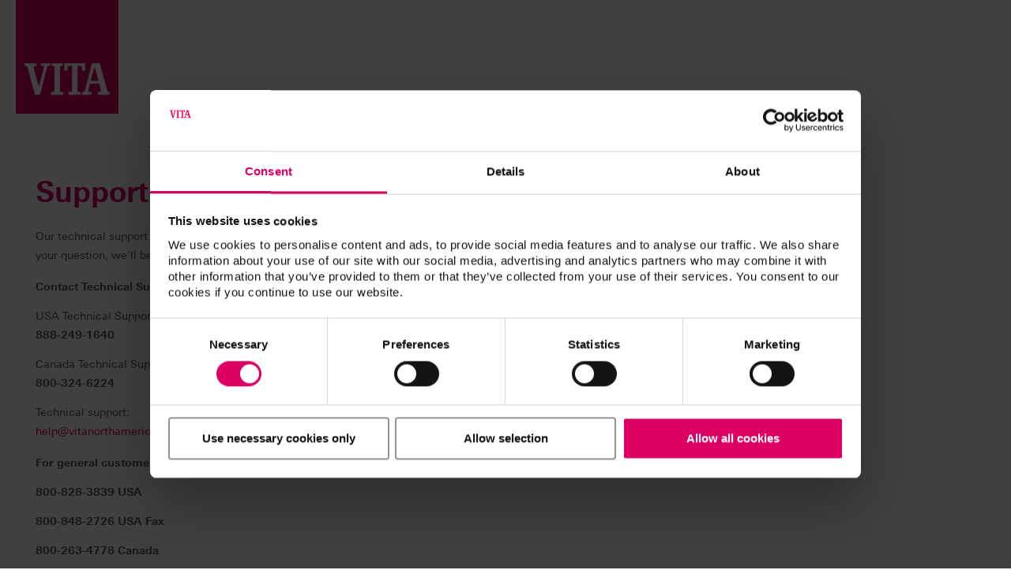

--- FILE ---
content_type: text/html; charset=UTF-8
request_url: https://www.vitanorthamerica.com/Support_Contacts_fr-CA,1002.print
body_size: 2027
content:
<!DOCTYPE html>
	<html>
	<head>
		<title>Support Contacts</title>
		<meta name="viewport" content="width=device-width, initial-scale=1.0, maximum-scale=1.0, user-scalable=0"/>
		<meta http-equiv="content-type" content="text/html; charset=UTF-8">
		<meta http-equiv="expires" content="">
		<meta http-equiv="x-ua-compatible" content="ie=edge,chrome=1"/>
		<meta name="title" content="Support Contacts">
		<meta name="author" content="">
		<meta name="copyright" content=", ">
		<meta name="description" content="">
		<meta name="keywords" content="">
		<meta name="robots" content="index">

		
		<base href="https://www.vitanorthamerica.com/" />
<link rel="shortcut icon" href="https://www.vitanorthamerica.com/favicon.ico" type="image/x-icon" />
<link rel="icon" href="https://www.vitanorthamerica.com/favicon.ico" type="image/x-icon" />
<link rel="apple-touch-icon" href="https://www.vitanorthamerica.com/portal/pics/layout/touchicons/apple-touch-icon-precomposed.png" />
<link rel="canonical" href="https://www.vitanorthamerica.com/Support_Contacts_fr-CA.html" />

		<link href="https://www.vitanorthamerica.com/portal/css/helper/font-awesome/css/all.min.css?20240930" rel="stylesheet" type="text/css" />
<link href="https://www.vitanorthamerica.com/portal/css/main.css?20240930" rel="stylesheet" type="text/css" />

		<script data-cookieconsent="ignore" src="https://www.vitanorthamerica.com/portal/skripts/cycon.php"></script>
<script data-cookieconsent="ignore" src="https://www.vitanorthamerica.com/portal/skripts/lib/jquery/jquery-1.11.3.min.js"></script>
<script data-cookieconsent="ignore" data-main="https://www.vitanorthamerica.com/portal/skripts/main" src="https://www.vitanorthamerica.com/portal/skripts/lib/requirejs/require.min.js" async></script>


	</head>
	<body class="pdb" data-cycon-module="system-vita">
	
				<!-- Google Tag Manager -->
				<script>
					dataLayer = [{
					  'Page Location': 'https://www.vitanorthamerica.com/fr-CA/Support/Support_Contacts_fr-CA.html',
					  'Traffic Type': 'Guest'
					}];
				</script>
				
				<!-- Erweiterung des GTM Datalayer: persistente Variablen (für Opt-Out) -->
				<!-- http://blog.intlock.com/google-tag-manager-persistent-data-layer-per-session-and-per-visitor/ -->
				<!-- http://blog.intlock.com/using-gtm-to-enable-visitors-to-opt-out-of-being-tracked/ -->
				<script>
					var __dlw={rc:function(d){var f=new RegExp('(?:^| )'+d+'=([^;]*)','i');var e=document.cookie.match(f);return(e&&e.length==2)?decodeURIComponent(e[1]):null},sc:function(g,f,j){var i='';if(j){var h=new Date();h.setTime(h.getTime()+(((typeof(j)!='undefined')?j:3)*24*60*60*1000));i='; expires='+h.toGMTString()}document.cookie=g+'='+encodeURIComponent(f)+i+'; path=/;'},store:function(e,d,k){k=k||3;var j={};j[e]=d;dataLayer.push(j);if(k!=3){var f=__dlw.rc('cdl'+k);var h=[];if(f!=null){h=f.split(';');var g=h.length;while(g--){if(h[g].split(':')[0]==e){h.splice(g,1);break}}}h.push(e+':'+d.replace(/;/g,''));__dlw.sc('cdl'+k,h.join(';'),k==1?1000:false)}},init:function(){var f=__dlw.rc('cdl1');var c=__dlw.rc('cdl2');var a=(f||'')+';'+(c||'');if(a==';'){return}var e=a.split(';');var b=e.length;var d={};while(b--){if(e[b]==''){continue}d[e[b].split(':')[0]]=e[b].split(':')[1]}dataLayer.push(d)}}; __dlw.init();
				</script>

				<noscript><iframe src="//www.googletagmanager.com/ns.html?id=GTM-NMFK7T9"
				height="0" width="0" style="display:none;visibility:hidden"></iframe></noscript>
				<script>(function(w,d,s,l,i){w[l]=w[l]||[];w[l].push({'gtm.start':
				new Date().getTime(),event:'gtm.js'});var f=d.getElementsByTagName(s)[0],
				j=d.createElement(s),dl=l!='dataLayer'?'&l='+l:'';j.async=true;j.src=
				'//www.googletagmanager.com/gtm.js?id='+i+dl;f.parentNode.insertBefore(j,f);
				})(window,document,'script','dataLayer','GTM-NMFK7T9');</script>
				<!-- End Google Tag Manager -->
				
				<!-- Opt-Out-Event -->
				<script>
					function gaOptout() {
						dataLayer.push({'event': 'optout'});
					}
				</script>
				<!-- End Opt-Out-Event -->
			
	
	<div id="mobile-wrapper" class="mobile-wrapper">
		<div id="mobile-scroller" class="mobile-scroller">
			<div class="page-print" data-cycon-module="system-vita-pdb-print">
				<div class="header-print">
					<a href="https://www.vitanorthamerica.com/index_fr-CA.html"><img class="logo logo-flag" src="https://www.vitanorthamerica.com/portal/pics/layout/vita/vita-flag.png" width="130" height="144" alt="Logo" /></a>
				</div>

				<!-- filter_glossar_start -->
				<div class="content">
					<div class="container container-text">
		
<div class="titel">
<h1>Support</h1>
</div>

		
<div class="text">
<p>Our technical support staff boasts over 100 years of combined dental laboratory experience, ensuring that no matter what your need or how intricate your question, we’ll be able to help. Quickly.</p>
<p></p>
</div>

<div class="text">
<p><strong>Contact Technical Support</strong></p>
<p>USA Technical Support<br /><strong>888-249-1640</strong></p>
<p>Canada Technical Support<br /><strong>800-324-6224</strong></p>
<p>Technical support:<br /><a href="mailto:lab2@vitanorthamerica.com">help@vitanorthamerica.com</a></p>
</div>

<div class="text">
<p><strong>For general customer service (ordering and product information)</strong></p>
<p><strong>800-828-3839 USA</strong></p>
<p><strong>800-848-2726 USA Fax</strong></p>
<p><strong>800-263-4778 Canada<br /></strong></p>
<p>Customer service:<br /><a href="mailto:customerservice@vident.com">customerservice@vitanorthamerica.com</a></p>
</div>

	</div>
				</div>
			</div>
		</div>
	</div>
	</body>
	</html>

--- FILE ---
content_type: text/css
request_url: https://www.vitanorthamerica.com/portal/css/main.css?20240930
body_size: 50588
content:
/*! (c) it.x informationssysteme gmbh, Alle Rechte vorbehalten. */@import url('https://fast.fonts.net/lt/1.css?apiType=css&c=0198ab16-3b7d-4373-8a55-70d5f1767fa6&fontids=777517,777532,777535,1142522,1142525,5656274');/*!
 *  Font Awesome 4.7.0 by @davegandy - http://fontawesome.io - @fontawesome
 *  License - http://fontawesome.io/license (Font: SIL OFL 1.1, CSS: MIT License)
 */@font-face{font-family:'FontAwesome';src:url('../fonts/fontawesome-webfont.eot?v=4.7.0');src:url('../fonts/fontawesome-webfont.eot?#iefix&v=4.7.0') format('embedded-opentype'),url('../fonts/fontawesome-webfont.woff2?v=4.7.0') format('woff2'),url('../fonts/fontawesome-webfont.woff?v=4.7.0') format('woff'),url('../fonts/fontawesome-webfont.ttf?v=4.7.0') format('truetype'),url('../fonts/fontawesome-webfont.svg?v=4.7.0#fontawesomeregular') format('svg');font-weight:normal;font-style:normal}.fa{display:inline-block;font:normal normal normal 14px/1 FontAwesome;font-size:inherit;text-rendering:auto;-webkit-font-smoothing:antialiased;-moz-osx-font-smoothing:grayscale}.fa-lg{font-size:1.33333333em;line-height:.75em;vertical-align:-15%}.fa-2x{font-size:2em}.fa-3x{font-size:3em}.fa-4x{font-size:4em}.fa-5x{font-size:5em}.fa-fw{width:1.28571429em;text-align:center}.fa-ul{padding-left:0;margin-left:2.14285714em;list-style-type:none}.fa-ul>li{position:relative}.fa-li{position:absolute;left:-2.14285714em;width:2.14285714em;top:.14285714em;text-align:center}.fa-li.fa-lg{left:-1.85714286em}.fa-border{padding:.2em .25em .15em;border:solid .08em #eee;border-radius:.1em}.fa-pull-left{float:left}.fa-pull-right{float:right}.fa.fa-pull-left{margin-right:.3em}.fa.fa-pull-right{margin-left:.3em}.pull-right{float:right}.pull-left{float:left}.fa.pull-left{margin-right:.3em}.fa.pull-right{margin-left:.3em}.fa-spin{-webkit-animation:fa-spin 2s infinite linear;animation:fa-spin 2s infinite linear}.fa-pulse{-webkit-animation:fa-spin 1s infinite steps(8);animation:fa-spin 1s infinite steps(8)}@-webkit-keyframes fa-spin{0%{-webkit-transform:rotate(0deg);transform:rotate(0deg)}100%{-webkit-transform:rotate(359deg);transform:rotate(359deg)}}@keyframes fa-spin{0%{-webkit-transform:rotate(0deg);transform:rotate(0deg)}100%{-webkit-transform:rotate(359deg);transform:rotate(359deg)}}.fa-rotate-90{-ms-filter:"progid:DXImageTransform.Microsoft.BasicImage(rotation=1)";-webkit-transform:rotate(90deg);-ms-transform:rotate(90deg);transform:rotate(90deg)}.fa-rotate-180{-ms-filter:"progid:DXImageTransform.Microsoft.BasicImage(rotation=2)";-webkit-transform:rotate(180deg);-ms-transform:rotate(180deg);transform:rotate(180deg)}.fa-rotate-270{-ms-filter:"progid:DXImageTransform.Microsoft.BasicImage(rotation=3)";-webkit-transform:rotate(270deg);-ms-transform:rotate(270deg);transform:rotate(270deg)}.fa-flip-horizontal{-ms-filter:"progid:DXImageTransform.Microsoft.BasicImage(rotation=0, mirror=1)";-webkit-transform:scale(-1, 1);-ms-transform:scale(-1, 1);transform:scale(-1, 1)}.fa-flip-vertical{-ms-filter:"progid:DXImageTransform.Microsoft.BasicImage(rotation=2, mirror=1)";-webkit-transform:scale(1, -1);-ms-transform:scale(1, -1);transform:scale(1, -1)}:root .fa-rotate-90,:root .fa-rotate-180,:root .fa-rotate-270,:root .fa-flip-horizontal,:root .fa-flip-vertical{filter:none}.fa-stack{position:relative;display:inline-block;width:2em;height:2em;line-height:2em;vertical-align:middle}.fa-stack-1x,.fa-stack-2x{position:absolute;left:0;width:100%;text-align:center}.fa-stack-1x{line-height:inherit}.fa-stack-2x{font-size:2em}.fa-inverse{color:#fff}.fa-glass:before{content:"\f000"}.fa-music:before{content:"\f001"}.fa-search:before{content:"\f002"}.fa-envelope-o:before{content:"\f003"}.fa-heart:before{content:"\f004"}.fa-star:before{content:"\f005"}.fa-star-o:before{content:"\f006"}.fa-user:before{content:"\f007"}.fa-film:before{content:"\f008"}.fa-th-large:before{content:"\f009"}.fa-th:before{content:"\f00a"}.fa-th-list:before{content:"\f00b"}.fa-check:before{content:"\f00c"}.fa-remove:before,.fa-close:before,.fa-times:before{content:"\f00d"}.fa-search-plus:before{content:"\f00e"}.fa-search-minus:before{content:"\f010"}.fa-power-off:before{content:"\f011"}.fa-signal:before{content:"\f012"}.fa-gear:before,.fa-cog:before{content:"\f013"}.fa-trash-o:before{content:"\f014"}.fa-home:before{content:"\f015"}.fa-file-o:before{content:"\f016"}.fa-clock-o:before{content:"\f017"}.fa-road:before{content:"\f018"}.fa-download:before{content:"\f019"}.fa-arrow-circle-o-down:before{content:"\f01a"}.fa-arrow-circle-o-up:before{content:"\f01b"}.fa-inbox:before{content:"\f01c"}.fa-play-circle-o:before{content:"\f01d"}.fa-rotate-right:before,.fa-repeat:before{content:"\f01e"}.fa-refresh:before{content:"\f021"}.fa-list-alt:before{content:"\f022"}.fa-lock:before{content:"\f023"}.fa-flag:before{content:"\f024"}.fa-headphones:before{content:"\f025"}.fa-volume-off:before{content:"\f026"}.fa-volume-down:before{content:"\f027"}.fa-volume-up:before{content:"\f028"}.fa-qrcode:before{content:"\f029"}.fa-barcode:before{content:"\f02a"}.fa-tag:before{content:"\f02b"}.fa-tags:before{content:"\f02c"}.fa-book:before{content:"\f02d"}.fa-bookmark:before{content:"\f02e"}.fa-print:before{content:"\f02f"}.fa-camera:before{content:"\f030"}.fa-font:before{content:"\f031"}.fa-bold:before{content:"\f032"}.fa-italic:before{content:"\f033"}.fa-text-height:before{content:"\f034"}.fa-text-width:before{content:"\f035"}.fa-align-left:before{content:"\f036"}.fa-align-center:before{content:"\f037"}.fa-align-right:before{content:"\f038"}.fa-align-justify:before{content:"\f039"}.fa-list:before{content:"\f03a"}.fa-dedent:before,.fa-outdent:before{content:"\f03b"}.fa-indent:before{content:"\f03c"}.fa-video-camera:before{content:"\f03d"}.fa-photo:before,.fa-image:before,.fa-picture-o:before{content:"\f03e"}.fa-pencil:before{content:"\f040"}.fa-map-marker:before{content:"\f041"}.fa-adjust:before{content:"\f042"}.fa-tint:before{content:"\f043"}.fa-edit:before,.fa-pencil-square-o:before{content:"\f044"}.fa-share-square-o:before{content:"\f045"}.fa-check-square-o:before{content:"\f046"}.fa-arrows:before{content:"\f047"}.fa-step-backward:before{content:"\f048"}.fa-fast-backward:before{content:"\f049"}.fa-backward:before{content:"\f04a"}.fa-play:before{content:"\f04b"}.fa-pause:before{content:"\f04c"}.fa-stop:before{content:"\f04d"}.fa-forward:before{content:"\f04e"}.fa-fast-forward:before{content:"\f050"}.fa-step-forward:before{content:"\f051"}.fa-eject:before{content:"\f052"}.fa-chevron-left:before{content:"\f053"}.fa-chevron-right:before{content:"\f054"}.fa-plus-circle:before{content:"\f055"}.fa-minus-circle:before{content:"\f056"}.fa-times-circle:before{content:"\f057"}.fa-check-circle:before{content:"\f058"}.fa-question-circle:before{content:"\f059"}.fa-info-circle:before{content:"\f05a"}.fa-crosshairs:before{content:"\f05b"}.fa-times-circle-o:before{content:"\f05c"}.fa-check-circle-o:before{content:"\f05d"}.fa-ban:before{content:"\f05e"}.fa-arrow-left:before{content:"\f060"}.fa-arrow-right:before{content:"\f061"}.fa-arrow-up:before{content:"\f062"}.fa-arrow-down:before{content:"\f063"}.fa-mail-forward:before,.fa-share:before{content:"\f064"}.fa-expand:before{content:"\f065"}.fa-compress:before{content:"\f066"}.fa-plus:before{content:"\f067"}.fa-minus:before{content:"\f068"}.fa-asterisk:before{content:"\f069"}.fa-exclamation-circle:before{content:"\f06a"}.fa-gift:before{content:"\f06b"}.fa-leaf:before{content:"\f06c"}.fa-fire:before{content:"\f06d"}.fa-eye:before{content:"\f06e"}.fa-eye-slash:before{content:"\f070"}.fa-warning:before,.fa-exclamation-triangle:before{content:"\f071"}.fa-plane:before{content:"\f072"}.fa-calendar:before{content:"\f073"}.fa-random:before{content:"\f074"}.fa-comment:before{content:"\f075"}.fa-magnet:before{content:"\f076"}.fa-chevron-up:before{content:"\f077"}.fa-chevron-down:before{content:"\f078"}.fa-retweet:before{content:"\f079"}.fa-shopping-cart:before{content:"\f07a"}.fa-folder:before{content:"\f07b"}.fa-folder-open:before{content:"\f07c"}.fa-arrows-v:before{content:"\f07d"}.fa-arrows-h:before{content:"\f07e"}.fa-bar-chart-o:before,.fa-bar-chart:before{content:"\f080"}.fa-twitter-square:before{content:"\f081"}.fa-facebook-square:before{content:"\f082"}.fa-camera-retro:before{content:"\f083"}.fa-key:before{content:"\f084"}.fa-gears:before,.fa-cogs:before{content:"\f085"}.fa-comments:before{content:"\f086"}.fa-thumbs-o-up:before{content:"\f087"}.fa-thumbs-o-down:before{content:"\f088"}.fa-star-half:before{content:"\f089"}.fa-heart-o:before{content:"\f08a"}.fa-sign-out:before{content:"\f08b"}.fa-linkedin-square:before{content:"\f08c"}.fa-thumb-tack:before{content:"\f08d"}.fa-external-link:before{content:"\f08e"}.fa-sign-in:before{content:"\f090"}.fa-trophy:before{content:"\f091"}.fa-github-square:before{content:"\f092"}.fa-upload:before{content:"\f093"}.fa-lemon-o:before{content:"\f094"}.fa-phone:before{content:"\f095"}.fa-square-o:before{content:"\f096"}.fa-bookmark-o:before{content:"\f097"}.fa-phone-square:before{content:"\f098"}.fa-twitter:before{content:"\f099"}.fa-facebook-f:before,.fa-facebook:before{content:"\f09a"}.fa-github:before{content:"\f09b"}.fa-unlock:before{content:"\f09c"}.fa-credit-card:before{content:"\f09d"}.fa-feed:before,.fa-rss:before{content:"\f09e"}.fa-hdd-o:before{content:"\f0a0"}.fa-bullhorn:before{content:"\f0a1"}.fa-bell:before{content:"\f0f3"}.fa-certificate:before{content:"\f0a3"}.fa-hand-o-right:before{content:"\f0a4"}.fa-hand-o-left:before{content:"\f0a5"}.fa-hand-o-up:before{content:"\f0a6"}.fa-hand-o-down:before{content:"\f0a7"}.fa-arrow-circle-left:before{content:"\f0a8"}.fa-arrow-circle-right:before{content:"\f0a9"}.fa-arrow-circle-up:before{content:"\f0aa"}.fa-arrow-circle-down:before{content:"\f0ab"}.fa-globe:before{content:"\f0ac"}.fa-wrench:before{content:"\f0ad"}.fa-tasks:before{content:"\f0ae"}.fa-filter:before{content:"\f0b0"}.fa-briefcase:before{content:"\f0b1"}.fa-arrows-alt:before{content:"\f0b2"}.fa-group:before,.fa-users:before{content:"\f0c0"}.fa-chain:before,.fa-link:before{content:"\f0c1"}.fa-cloud:before{content:"\f0c2"}.fa-flask:before{content:"\f0c3"}.fa-cut:before,.fa-scissors:before{content:"\f0c4"}.fa-copy:before,.fa-files-o:before{content:"\f0c5"}.fa-paperclip:before{content:"\f0c6"}.fa-save:before,.fa-floppy-o:before{content:"\f0c7"}.fa-square:before{content:"\f0c8"}.fa-navicon:before,.fa-reorder:before,.fa-bars:before{content:"\f0c9"}.fa-list-ul:before{content:"\f0ca"}.fa-list-ol:before{content:"\f0cb"}.fa-strikethrough:before{content:"\f0cc"}.fa-underline:before{content:"\f0cd"}.fa-table:before{content:"\f0ce"}.fa-magic:before{content:"\f0d0"}.fa-truck:before{content:"\f0d1"}.fa-pinterest:before{content:"\f0d2"}.fa-pinterest-square:before{content:"\f0d3"}.fa-google-plus-square:before{content:"\f0d4"}.fa-google-plus:before{content:"\f0d5"}.fa-money:before{content:"\f0d6"}.fa-caret-down:before{content:"\f0d7"}.fa-caret-up:before{content:"\f0d8"}.fa-caret-left:before{content:"\f0d9"}.fa-caret-right:before{content:"\f0da"}.fa-columns:before{content:"\f0db"}.fa-unsorted:before,.fa-sort:before{content:"\f0dc"}.fa-sort-down:before,.fa-sort-desc:before{content:"\f0dd"}.fa-sort-up:before,.fa-sort-asc:before{content:"\f0de"}.fa-envelope:before{content:"\f0e0"}.fa-linkedin:before{content:"\f0e1"}.fa-rotate-left:before,.fa-undo:before{content:"\f0e2"}.fa-legal:before,.fa-gavel:before{content:"\f0e3"}.fa-dashboard:before,.fa-tachometer:before{content:"\f0e4"}.fa-comment-o:before{content:"\f0e5"}.fa-comments-o:before{content:"\f0e6"}.fa-flash:before,.fa-bolt:before{content:"\f0e7"}.fa-sitemap:before{content:"\f0e8"}.fa-umbrella:before{content:"\f0e9"}.fa-paste:before,.fa-clipboard:before{content:"\f0ea"}.fa-lightbulb-o:before{content:"\f0eb"}.fa-exchange:before{content:"\f0ec"}.fa-cloud-download:before{content:"\f0ed"}.fa-cloud-upload:before{content:"\f0ee"}.fa-user-md:before{content:"\f0f0"}.fa-stethoscope:before{content:"\f0f1"}.fa-suitcase:before{content:"\f0f2"}.fa-bell-o:before{content:"\f0a2"}.fa-coffee:before{content:"\f0f4"}.fa-cutlery:before{content:"\f0f5"}.fa-file-text-o:before{content:"\f0f6"}.fa-building-o:before{content:"\f0f7"}.fa-hospital-o:before{content:"\f0f8"}.fa-ambulance:before{content:"\f0f9"}.fa-medkit:before{content:"\f0fa"}.fa-fighter-jet:before{content:"\f0fb"}.fa-beer:before{content:"\f0fc"}.fa-h-square:before{content:"\f0fd"}.fa-plus-square:before{content:"\f0fe"}.fa-angle-double-left:before{content:"\f100"}.fa-angle-double-right:before{content:"\f101"}.fa-angle-double-up:before{content:"\f102"}.fa-angle-double-down:before{content:"\f103"}.fa-angle-left:before{content:"\f104"}.fa-angle-right:before{content:"\f105"}.fa-angle-up:before{content:"\f106"}.fa-angle-down:before{content:"\f107"}.fa-desktop:before{content:"\f108"}.fa-laptop:before{content:"\f109"}.fa-tablet:before{content:"\f10a"}.fa-mobile-phone:before,.fa-mobile:before{content:"\f10b"}.fa-circle-o:before{content:"\f10c"}.fa-quote-left:before{content:"\f10d"}.fa-quote-right:before{content:"\f10e"}.fa-spinner:before{content:"\f110"}.fa-circle:before{content:"\f111"}.fa-mail-reply:before,.fa-reply:before{content:"\f112"}.fa-github-alt:before{content:"\f113"}.fa-folder-o:before{content:"\f114"}.fa-folder-open-o:before{content:"\f115"}.fa-smile-o:before{content:"\f118"}.fa-frown-o:before{content:"\f119"}.fa-meh-o:before{content:"\f11a"}.fa-gamepad:before{content:"\f11b"}.fa-keyboard-o:before{content:"\f11c"}.fa-flag-o:before{content:"\f11d"}.fa-flag-checkered:before{content:"\f11e"}.fa-terminal:before{content:"\f120"}.fa-code:before{content:"\f121"}.fa-mail-reply-all:before,.fa-reply-all:before{content:"\f122"}.fa-star-half-empty:before,.fa-star-half-full:before,.fa-star-half-o:before{content:"\f123"}.fa-location-arrow:before{content:"\f124"}.fa-crop:before{content:"\f125"}.fa-code-fork:before{content:"\f126"}.fa-unlink:before,.fa-chain-broken:before{content:"\f127"}.fa-question:before{content:"\f128"}.fa-info:before{content:"\f129"}.fa-exclamation:before{content:"\f12a"}.fa-superscript:before{content:"\f12b"}.fa-subscript:before{content:"\f12c"}.fa-eraser:before{content:"\f12d"}.fa-puzzle-piece:before{content:"\f12e"}.fa-microphone:before{content:"\f130"}.fa-microphone-slash:before{content:"\f131"}.fa-shield:before{content:"\f132"}.fa-calendar-o:before{content:"\f133"}.fa-fire-extinguisher:before{content:"\f134"}.fa-rocket:before{content:"\f135"}.fa-maxcdn:before{content:"\f136"}.fa-chevron-circle-left:before{content:"\f137"}.fa-chevron-circle-right:before{content:"\f138"}.fa-chevron-circle-up:before{content:"\f139"}.fa-chevron-circle-down:before{content:"\f13a"}.fa-html5:before{content:"\f13b"}.fa-css3:before{content:"\f13c"}.fa-anchor:before{content:"\f13d"}.fa-unlock-alt:before{content:"\f13e"}.fa-bullseye:before{content:"\f140"}.fa-ellipsis-h:before{content:"\f141"}.fa-ellipsis-v:before{content:"\f142"}.fa-rss-square:before{content:"\f143"}.fa-play-circle:before{content:"\f144"}.fa-ticket:before{content:"\f145"}.fa-minus-square:before{content:"\f146"}.fa-minus-square-o:before{content:"\f147"}.fa-level-up:before{content:"\f148"}.fa-level-down:before{content:"\f149"}.fa-check-square:before{content:"\f14a"}.fa-pencil-square:before{content:"\f14b"}.fa-external-link-square:before{content:"\f14c"}.fa-share-square:before{content:"\f14d"}.fa-compass:before{content:"\f14e"}.fa-toggle-down:before,.fa-caret-square-o-down:before{content:"\f150"}.fa-toggle-up:before,.fa-caret-square-o-up:before{content:"\f151"}.fa-toggle-right:before,.fa-caret-square-o-right:before{content:"\f152"}.fa-euro:before,.fa-eur:before{content:"\f153"}.fa-gbp:before{content:"\f154"}.fa-dollar:before,.fa-usd:before{content:"\f155"}.fa-rupee:before,.fa-inr:before{content:"\f156"}.fa-cny:before,.fa-rmb:before,.fa-yen:before,.fa-jpy:before{content:"\f157"}.fa-ruble:before,.fa-rouble:before,.fa-rub:before{content:"\f158"}.fa-won:before,.fa-krw:before{content:"\f159"}.fa-bitcoin:before,.fa-btc:before{content:"\f15a"}.fa-file:before{content:"\f15b"}.fa-file-text:before{content:"\f15c"}.fa-sort-alpha-asc:before{content:"\f15d"}.fa-sort-alpha-desc:before{content:"\f15e"}.fa-sort-amount-asc:before{content:"\f160"}.fa-sort-amount-desc:before{content:"\f161"}.fa-sort-numeric-asc:before{content:"\f162"}.fa-sort-numeric-desc:before{content:"\f163"}.fa-thumbs-up:before{content:"\f164"}.fa-thumbs-down:before{content:"\f165"}.fa-youtube-square:before{content:"\f166"}.fa-youtube:before{content:"\f167"}.fa-xing:before{content:"\f168"}.fa-xing-square:before{content:"\f169"}.fa-youtube-play:before{content:"\f16a"}.fa-dropbox:before{content:"\f16b"}.fa-stack-overflow:before{content:"\f16c"}.fa-instagram:before{content:"\f16d"}.fa-flickr:before{content:"\f16e"}.fa-adn:before{content:"\f170"}.fa-bitbucket:before{content:"\f171"}.fa-bitbucket-square:before{content:"\f172"}.fa-tumblr:before{content:"\f173"}.fa-tumblr-square:before{content:"\f174"}.fa-long-arrow-down:before{content:"\f175"}.fa-long-arrow-up:before{content:"\f176"}.fa-long-arrow-left:before{content:"\f177"}.fa-long-arrow-right:before{content:"\f178"}.fa-apple:before{content:"\f179"}.fa-windows:before{content:"\f17a"}.fa-android:before{content:"\f17b"}.fa-linux:before{content:"\f17c"}.fa-dribbble:before{content:"\f17d"}.fa-skype:before{content:"\f17e"}.fa-foursquare:before{content:"\f180"}.fa-trello:before{content:"\f181"}.fa-female:before{content:"\f182"}.fa-male:before{content:"\f183"}.fa-gittip:before,.fa-gratipay:before{content:"\f184"}.fa-sun-o:before{content:"\f185"}.fa-moon-o:before{content:"\f186"}.fa-archive:before{content:"\f187"}.fa-bug:before{content:"\f188"}.fa-vk:before{content:"\f189"}.fa-weibo:before{content:"\f18a"}.fa-renren:before{content:"\f18b"}.fa-pagelines:before{content:"\f18c"}.fa-stack-exchange:before{content:"\f18d"}.fa-arrow-circle-o-right:before{content:"\f18e"}.fa-arrow-circle-o-left:before{content:"\f190"}.fa-toggle-left:before,.fa-caret-square-o-left:before{content:"\f191"}.fa-dot-circle-o:before{content:"\f192"}.fa-wheelchair:before{content:"\f193"}.fa-vimeo-square:before{content:"\f194"}.fa-turkish-lira:before,.fa-try:before{content:"\f195"}.fa-plus-square-o:before{content:"\f196"}.fa-space-shuttle:before{content:"\f197"}.fa-slack:before{content:"\f198"}.fa-envelope-square:before{content:"\f199"}.fa-wordpress:before{content:"\f19a"}.fa-openid:before{content:"\f19b"}.fa-institution:before,.fa-bank:before,.fa-university:before{content:"\f19c"}.fa-mortar-board:before,.fa-graduation-cap:before{content:"\f19d"}.fa-yahoo:before{content:"\f19e"}.fa-google:before{content:"\f1a0"}.fa-reddit:before{content:"\f1a1"}.fa-reddit-square:before{content:"\f1a2"}.fa-stumbleupon-circle:before{content:"\f1a3"}.fa-stumbleupon:before{content:"\f1a4"}.fa-delicious:before{content:"\f1a5"}.fa-digg:before{content:"\f1a6"}.fa-pied-piper-pp:before{content:"\f1a7"}.fa-pied-piper-alt:before{content:"\f1a8"}.fa-drupal:before{content:"\f1a9"}.fa-joomla:before{content:"\f1aa"}.fa-language:before{content:"\f1ab"}.fa-fax:before{content:"\f1ac"}.fa-building:before{content:"\f1ad"}.fa-child:before{content:"\f1ae"}.fa-paw:before{content:"\f1b0"}.fa-spoon:before{content:"\f1b1"}.fa-cube:before{content:"\f1b2"}.fa-cubes:before{content:"\f1b3"}.fa-behance:before{content:"\f1b4"}.fa-behance-square:before{content:"\f1b5"}.fa-steam:before{content:"\f1b6"}.fa-steam-square:before{content:"\f1b7"}.fa-recycle:before{content:"\f1b8"}.fa-automobile:before,.fa-car:before{content:"\f1b9"}.fa-cab:before,.fa-taxi:before{content:"\f1ba"}.fa-tree:before{content:"\f1bb"}.fa-spotify:before{content:"\f1bc"}.fa-deviantart:before{content:"\f1bd"}.fa-soundcloud:before{content:"\f1be"}.fa-database:before{content:"\f1c0"}.fa-file-pdf-o:before{content:"\f1c1"}.fa-file-word-o:before{content:"\f1c2"}.fa-file-excel-o:before{content:"\f1c3"}.fa-file-powerpoint-o:before{content:"\f1c4"}.fa-file-photo-o:before,.fa-file-picture-o:before,.fa-file-image-o:before{content:"\f1c5"}.fa-file-zip-o:before,.fa-file-archive-o:before{content:"\f1c6"}.fa-file-sound-o:before,.fa-file-audio-o:before{content:"\f1c7"}.fa-file-movie-o:before,.fa-file-video-o:before{content:"\f1c8"}.fa-file-code-o:before{content:"\f1c9"}.fa-vine:before{content:"\f1ca"}.fa-codepen:before{content:"\f1cb"}.fa-jsfiddle:before{content:"\f1cc"}.fa-life-bouy:before,.fa-life-buoy:before,.fa-life-saver:before,.fa-support:before,.fa-life-ring:before{content:"\f1cd"}.fa-circle-o-notch:before{content:"\f1ce"}.fa-ra:before,.fa-resistance:before,.fa-rebel:before{content:"\f1d0"}.fa-ge:before,.fa-empire:before{content:"\f1d1"}.fa-git-square:before{content:"\f1d2"}.fa-git:before{content:"\f1d3"}.fa-y-combinator-square:before,.fa-yc-square:before,.fa-hacker-news:before{content:"\f1d4"}.fa-tencent-weibo:before{content:"\f1d5"}.fa-qq:before{content:"\f1d6"}.fa-wechat:before,.fa-weixin:before{content:"\f1d7"}.fa-send:before,.fa-paper-plane:before{content:"\f1d8"}.fa-send-o:before,.fa-paper-plane-o:before{content:"\f1d9"}.fa-history:before{content:"\f1da"}.fa-circle-thin:before{content:"\f1db"}.fa-header:before{content:"\f1dc"}.fa-paragraph:before{content:"\f1dd"}.fa-sliders:before{content:"\f1de"}.fa-share-alt:before{content:"\f1e0"}.fa-share-alt-square:before{content:"\f1e1"}.fa-bomb:before{content:"\f1e2"}.fa-soccer-ball-o:before,.fa-futbol-o:before{content:"\f1e3"}.fa-tty:before{content:"\f1e4"}.fa-binoculars:before{content:"\f1e5"}.fa-plug:before{content:"\f1e6"}.fa-slideshare:before{content:"\f1e7"}.fa-twitch:before{content:"\f1e8"}.fa-yelp:before{content:"\f1e9"}.fa-newspaper-o:before{content:"\f1ea"}.fa-wifi:before{content:"\f1eb"}.fa-calculator:before{content:"\f1ec"}.fa-paypal:before{content:"\f1ed"}.fa-google-wallet:before{content:"\f1ee"}.fa-cc-visa:before{content:"\f1f0"}.fa-cc-mastercard:before{content:"\f1f1"}.fa-cc-discover:before{content:"\f1f2"}.fa-cc-amex:before{content:"\f1f3"}.fa-cc-paypal:before{content:"\f1f4"}.fa-cc-stripe:before{content:"\f1f5"}.fa-bell-slash:before{content:"\f1f6"}.fa-bell-slash-o:before{content:"\f1f7"}.fa-trash:before{content:"\f1f8"}.fa-copyright:before{content:"\f1f9"}.fa-at:before{content:"\f1fa"}.fa-eyedropper:before{content:"\f1fb"}.fa-paint-brush:before{content:"\f1fc"}.fa-birthday-cake:before{content:"\f1fd"}.fa-area-chart:before{content:"\f1fe"}.fa-pie-chart:before{content:"\f200"}.fa-line-chart:before{content:"\f201"}.fa-lastfm:before{content:"\f202"}.fa-lastfm-square:before{content:"\f203"}.fa-toggle-off:before{content:"\f204"}.fa-toggle-on:before{content:"\f205"}.fa-bicycle:before{content:"\f206"}.fa-bus:before{content:"\f207"}.fa-ioxhost:before{content:"\f208"}.fa-angellist:before{content:"\f209"}.fa-cc:before{content:"\f20a"}.fa-shekel:before,.fa-sheqel:before,.fa-ils:before{content:"\f20b"}.fa-meanpath:before{content:"\f20c"}.fa-buysellads:before{content:"\f20d"}.fa-connectdevelop:before{content:"\f20e"}.fa-dashcube:before{content:"\f210"}.fa-forumbee:before{content:"\f211"}.fa-leanpub:before{content:"\f212"}.fa-sellsy:before{content:"\f213"}.fa-shirtsinbulk:before{content:"\f214"}.fa-simplybuilt:before{content:"\f215"}.fa-skyatlas:before{content:"\f216"}.fa-cart-plus:before{content:"\f217"}.fa-cart-arrow-down:before{content:"\f218"}.fa-diamond:before{content:"\f219"}.fa-ship:before{content:"\f21a"}.fa-user-secret:before{content:"\f21b"}.fa-motorcycle:before{content:"\f21c"}.fa-street-view:before{content:"\f21d"}.fa-heartbeat:before{content:"\f21e"}.fa-venus:before{content:"\f221"}.fa-mars:before{content:"\f222"}.fa-mercury:before{content:"\f223"}.fa-intersex:before,.fa-transgender:before{content:"\f224"}.fa-transgender-alt:before{content:"\f225"}.fa-venus-double:before{content:"\f226"}.fa-mars-double:before{content:"\f227"}.fa-venus-mars:before{content:"\f228"}.fa-mars-stroke:before{content:"\f229"}.fa-mars-stroke-v:before{content:"\f22a"}.fa-mars-stroke-h:before{content:"\f22b"}.fa-neuter:before{content:"\f22c"}.fa-genderless:before{content:"\f22d"}.fa-facebook-official:before{content:"\f230"}.fa-pinterest-p:before{content:"\f231"}.fa-whatsapp:before{content:"\f232"}.fa-server:before{content:"\f233"}.fa-user-plus:before{content:"\f234"}.fa-user-times:before{content:"\f235"}.fa-hotel:before,.fa-bed:before{content:"\f236"}.fa-viacoin:before{content:"\f237"}.fa-train:before{content:"\f238"}.fa-subway:before{content:"\f239"}.fa-medium:before{content:"\f23a"}.fa-yc:before,.fa-y-combinator:before{content:"\f23b"}.fa-optin-monster:before{content:"\f23c"}.fa-opencart:before{content:"\f23d"}.fa-expeditedssl:before{content:"\f23e"}.fa-battery-4:before,.fa-battery:before,.fa-battery-full:before{content:"\f240"}.fa-battery-3:before,.fa-battery-three-quarters:before{content:"\f241"}.fa-battery-2:before,.fa-battery-half:before{content:"\f242"}.fa-battery-1:before,.fa-battery-quarter:before{content:"\f243"}.fa-battery-0:before,.fa-battery-empty:before{content:"\f244"}.fa-mouse-pointer:before{content:"\f245"}.fa-i-cursor:before{content:"\f246"}.fa-object-group:before{content:"\f247"}.fa-object-ungroup:before{content:"\f248"}.fa-sticky-note:before{content:"\f249"}.fa-sticky-note-o:before{content:"\f24a"}.fa-cc-jcb:before{content:"\f24b"}.fa-cc-diners-club:before{content:"\f24c"}.fa-clone:before{content:"\f24d"}.fa-balance-scale:before{content:"\f24e"}.fa-hourglass-o:before{content:"\f250"}.fa-hourglass-1:before,.fa-hourglass-start:before{content:"\f251"}.fa-hourglass-2:before,.fa-hourglass-half:before{content:"\f252"}.fa-hourglass-3:before,.fa-hourglass-end:before{content:"\f253"}.fa-hourglass:before{content:"\f254"}.fa-hand-grab-o:before,.fa-hand-rock-o:before{content:"\f255"}.fa-hand-stop-o:before,.fa-hand-paper-o:before{content:"\f256"}.fa-hand-scissors-o:before{content:"\f257"}.fa-hand-lizard-o:before{content:"\f258"}.fa-hand-spock-o:before{content:"\f259"}.fa-hand-pointer-o:before{content:"\f25a"}.fa-hand-peace-o:before{content:"\f25b"}.fa-trademark:before{content:"\f25c"}.fa-registered:before{content:"\f25d"}.fa-creative-commons:before{content:"\f25e"}.fa-gg:before{content:"\f260"}.fa-gg-circle:before{content:"\f261"}.fa-tripadvisor:before{content:"\f262"}.fa-odnoklassniki:before{content:"\f263"}.fa-odnoklassniki-square:before{content:"\f264"}.fa-get-pocket:before{content:"\f265"}.fa-wikipedia-w:before{content:"\f266"}.fa-safari:before{content:"\f267"}.fa-chrome:before{content:"\f268"}.fa-firefox:before{content:"\f269"}.fa-opera:before{content:"\f26a"}.fa-internet-explorer:before{content:"\f26b"}.fa-tv:before,.fa-television:before{content:"\f26c"}.fa-contao:before{content:"\f26d"}.fa-500px:before{content:"\f26e"}.fa-amazon:before{content:"\f270"}.fa-calendar-plus-o:before{content:"\f271"}.fa-calendar-minus-o:before{content:"\f272"}.fa-calendar-times-o:before{content:"\f273"}.fa-calendar-check-o:before{content:"\f274"}.fa-industry:before{content:"\f275"}.fa-map-pin:before{content:"\f276"}.fa-map-signs:before{content:"\f277"}.fa-map-o:before{content:"\f278"}.fa-map:before{content:"\f279"}.fa-commenting:before{content:"\f27a"}.fa-commenting-o:before{content:"\f27b"}.fa-houzz:before{content:"\f27c"}.fa-vimeo:before{content:"\f27d"}.fa-black-tie:before{content:"\f27e"}.fa-fonticons:before{content:"\f280"}.fa-reddit-alien:before{content:"\f281"}.fa-edge:before{content:"\f282"}.fa-credit-card-alt:before{content:"\f283"}.fa-codiepie:before{content:"\f284"}.fa-modx:before{content:"\f285"}.fa-fort-awesome:before{content:"\f286"}.fa-usb:before{content:"\f287"}.fa-product-hunt:before{content:"\f288"}.fa-mixcloud:before{content:"\f289"}.fa-scribd:before{content:"\f28a"}.fa-pause-circle:before{content:"\f28b"}.fa-pause-circle-o:before{content:"\f28c"}.fa-stop-circle:before{content:"\f28d"}.fa-stop-circle-o:before{content:"\f28e"}.fa-shopping-bag:before{content:"\f290"}.fa-shopping-basket:before{content:"\f291"}.fa-hashtag:before{content:"\f292"}.fa-bluetooth:before{content:"\f293"}.fa-bluetooth-b:before{content:"\f294"}.fa-percent:before{content:"\f295"}.fa-gitlab:before{content:"\f296"}.fa-wpbeginner:before{content:"\f297"}.fa-wpforms:before{content:"\f298"}.fa-envira:before{content:"\f299"}.fa-universal-access:before{content:"\f29a"}.fa-wheelchair-alt:before{content:"\f29b"}.fa-question-circle-o:before{content:"\f29c"}.fa-blind:before{content:"\f29d"}.fa-audio-description:before{content:"\f29e"}.fa-volume-control-phone:before{content:"\f2a0"}.fa-braille:before{content:"\f2a1"}.fa-assistive-listening-systems:before{content:"\f2a2"}.fa-asl-interpreting:before,.fa-american-sign-language-interpreting:before{content:"\f2a3"}.fa-deafness:before,.fa-hard-of-hearing:before,.fa-deaf:before{content:"\f2a4"}.fa-glide:before{content:"\f2a5"}.fa-glide-g:before{content:"\f2a6"}.fa-signing:before,.fa-sign-language:before{content:"\f2a7"}.fa-low-vision:before{content:"\f2a8"}.fa-viadeo:before{content:"\f2a9"}.fa-viadeo-square:before{content:"\f2aa"}.fa-snapchat:before{content:"\f2ab"}.fa-snapchat-ghost:before{content:"\f2ac"}.fa-snapchat-square:before{content:"\f2ad"}.fa-pied-piper:before{content:"\f2ae"}.fa-first-order:before{content:"\f2b0"}.fa-yoast:before{content:"\f2b1"}.fa-themeisle:before{content:"\f2b2"}.fa-google-plus-circle:before,.fa-google-plus-official:before{content:"\f2b3"}.fa-fa:before,.fa-font-awesome:before{content:"\f2b4"}.fa-handshake-o:before{content:"\f2b5"}.fa-envelope-open:before{content:"\f2b6"}.fa-envelope-open-o:before{content:"\f2b7"}.fa-linode:before{content:"\f2b8"}.fa-address-book:before{content:"\f2b9"}.fa-address-book-o:before{content:"\f2ba"}.fa-vcard:before,.fa-address-card:before{content:"\f2bb"}.fa-vcard-o:before,.fa-address-card-o:before{content:"\f2bc"}.fa-user-circle:before{content:"\f2bd"}.fa-user-circle-o:before{content:"\f2be"}.fa-user-o:before{content:"\f2c0"}.fa-id-badge:before{content:"\f2c1"}.fa-drivers-license:before,.fa-id-card:before{content:"\f2c2"}.fa-drivers-license-o:before,.fa-id-card-o:before{content:"\f2c3"}.fa-quora:before{content:"\f2c4"}.fa-free-code-camp:before{content:"\f2c5"}.fa-telegram:before{content:"\f2c6"}.fa-thermometer-4:before,.fa-thermometer:before,.fa-thermometer-full:before{content:"\f2c7"}.fa-thermometer-3:before,.fa-thermometer-three-quarters:before{content:"\f2c8"}.fa-thermometer-2:before,.fa-thermometer-half:before{content:"\f2c9"}.fa-thermometer-1:before,.fa-thermometer-quarter:before{content:"\f2ca"}.fa-thermometer-0:before,.fa-thermometer-empty:before{content:"\f2cb"}.fa-shower:before{content:"\f2cc"}.fa-bathtub:before,.fa-s15:before,.fa-bath:before{content:"\f2cd"}.fa-podcast:before{content:"\f2ce"}.fa-window-maximize:before{content:"\f2d0"}.fa-window-minimize:before{content:"\f2d1"}.fa-window-restore:before{content:"\f2d2"}.fa-times-rectangle:before,.fa-window-close:before{content:"\f2d3"}.fa-times-rectangle-o:before,.fa-window-close-o:before{content:"\f2d4"}.fa-bandcamp:before{content:"\f2d5"}.fa-grav:before{content:"\f2d6"}.fa-etsy:before{content:"\f2d7"}.fa-imdb:before{content:"\f2d8"}.fa-ravelry:before{content:"\f2d9"}.fa-eercast:before{content:"\f2da"}.fa-microchip:before{content:"\f2db"}.fa-snowflake-o:before{content:"\f2dc"}.fa-superpowers:before{content:"\f2dd"}.fa-wpexplorer:before{content:"\f2de"}.fa-meetup:before{content:"\f2e0"}.sr-only{position:absolute;width:1px;height:1px;padding:0;margin:-1px;overflow:hidden;clip:rect(0, 0, 0, 0);border:0}.sr-only-focusable:active,.sr-only-focusable:focus{position:static;width:auto;height:auto;margin:0;overflow:visible;clip:auto}
@media all{.featherlight{display:none;position:fixed;top:0;right:0;bottom:0;left:0;z-index:2;text-align:center;white-space:nowrap;cursor:pointer;background:#333;background:rgba(0,0,0,0)}.featherlight:last-of-type{background:rgba(0,0,0,0.8)}.featherlight:before{content:'';display:inline-block;height:100%;vertical-align:middle;margin-right:-0.25em}.featherlight .featherlight-content{position:relative;text-align:left;vertical-align:middle;display:inline-block;overflow:auto;padding:25px 25px 0;border-bottom:25px solid transparent;min-width:30%;margin-left:5%;margin-right:5%;max-height:95%;background:#fff;cursor:auto;white-space:normal}.featherlight .featherlight-inner{display:block}.featherlight .featherlight-close-icon{position:absolute;z-index:9999;top:0;right:0;line-height:25px;width:25px;cursor:pointer;text-align:center;font:Arial,sans-serif;background:#fff;background:rgba(255,255,255,0.3);color:#000}.featherlight .featherlight-image{width:100%}.featherlight-iframe .featherlight-content{border-bottom:0;padding:0}.featherlight iframe{border:0}}@media only screen and (max-width:1024px){.featherlight .featherlight-content{margin-left:10px;margin-right:10px;max-height:98%;padding:10px 10px 0;border-bottom:10px solid transparent}}@media all{.featherlight-next,.featherlight-previous{display:block;position:absolute;top:25px;right:25px;bottom:0;left:80%;cursor:pointer;-webkit-touch-callout:none;-webkit-user-select:none;-khtml-user-select:none;-moz-user-select:none;-ms-user-select:none;user-select:none;background:rgba(0,0,0,0)}.featherlight-previous{left:25px;right:80%}.featherlight-next:hover,.featherlight-previous:hover{background:rgba(255,255,255,0.25)}.featherlight-next span,.featherlight-previous span{display:none;position:absolute;top:50%;left:5%;width:82%;text-align:center;font-size:80px;line-height:80px;margin-top:-40px;text-shadow:0 0 5px #fff;color:#fff;font-style:normal;font-weight:400}.featherlight-next span{right:5%;left:auto}.featherlight-next:hover span,.featherlight-previous:hover span{display:inline-block}.featherlight-loading .featherlight-next,.featherlight-loading .featherlight-previous{display:none}}@media only screen and (max-device-width:1024px){.featherlight-next:hover,.featherlight-previous:hover{background:0 0}.featherlight-next span,.featherlight-previous span{display:block}}@media only screen and (max-width:1024px){.featherlight-next,.featherlight-previous{top:10px;right:10px;left:85%}.featherlight-previous{left:10px;right:85%}.featherlight-next span,.featherlight-previous span{margin-top:-30px;font-size:40px}}.flag{width:16px;height:16px;background:url('https://www.vita-zahnfabrik.com/portal/pics/layout/vita/flaggen.png') 0 0 no-repeat;display:inline-block}.flag.flag_usa{background-position:0 0}.flag.flag_usa_x{background-position:-16px 0}.flag.flag_uzbekistan{background-position:0 -16px}.flag.flag_uzbekistan_x{background-position:-16px -16px}.flag.flag_vanuatu{background-position:-32px 0}.flag.flag_vanuatu_x{background-position:-32px -16px}.flag.flag_vatican_city{background-position:0 -32px}.flag.flag_vatican_city_x{background-position:-16px -32px}.flag.flag_venezuela{background-position:-32px -32px}.flag.flag_venezuela_x{background-position:-48px 0}.flag.flag_vietnam{background-position:-48px -16px}.flag.flag_vietnam_x{background-position:-48px -32px}.flag.flag_virgin_islands{background-position:0 -48px}.flag.flag_virgin_islands_x{background-position:-16px -48px}.flag.flag_wales{background-position:-32px -48px}.flag.flag_wales_x{background-position:-48px -48px}.flag.flag_wallis_and_futuna{background-position:-64px 0}.flag.flag_wallis_and_futuna_x{background-position:-64px -16px}.flag.flag_yemen{background-position:-64px -32px}.flag.flag_yemen_x{background-position:-64px -48px}.flag.flag_zambia{background-position:0 -64px}.flag.flag_zambia_x{background-position:-16px -64px}.flag.flag_zimbabwe{background-position:-32px -64px}.flag.flag_zimbabwe_x{background-position:-48px -64px}.flag.flag_afghanistan{background-position:-64px -64px}.flag.flag_afghanistan_x{background-position:-80px 0}.flag.flag_albania{background-position:-80px -16px}.flag.flag_albania_x{background-position:-80px -32px}.flag.flag_algeria{background-position:-80px -48px}.flag.flag_algeria_x{background-position:-80px -64px}.flag.flag_american_samoa{background-position:0 -80px}.flag.flag_american_samoa_x{background-position:-16px -80px}.flag.flag_andorra{background-position:-32px -80px}.flag.flag_andorra_x{background-position:-48px -80px}.flag.flag_angola{background-position:-64px -80px}.flag.flag_angola_x{background-position:-80px -80px}.flag.flag_anguilla{background-position:-96px 0}.flag.flag_anguilla_x{background-position:-96px -16px}.flag.flag_antigua_and_barbuda{background-position:-96px -32px}.flag.flag_antigua_and_barbuda_x{background-position:-96px -48px}.flag.flag_argentina{background-position:-96px -64px}.flag.flag_argentina_x{background-position:-96px -80px}.flag.flag_armenia{background-position:0 -96px}.flag.flag_armenia_x{background-position:-16px -96px}.flag.flag_aruba{background-position:-32px -96px}.flag.flag_aruba_x{background-position:-48px -96px}.flag.flag_australia{background-position:-64px -96px}.flag.flag_australia_x{background-position:-80px -96px}.flag.flag_austria{background-position:-96px -96px}.flag.flag_austria_x{background-position:-112px 0}.flag.flag_azerbaijan{background-position:-112px -16px}.flag.flag_azerbaijan_x{background-position:-112px -32px}.flag.flag_bahamas{background-position:-112px -48px}.flag.flag_bahamas_x{background-position:-112px -64px}.flag.flag_bahrain{background-position:-112px -80px}.flag.flag_bahrain_x{background-position:-112px -96px}.flag.flag_bangladesh{background-position:0 -112px}.flag.flag_bangladesh_x{background-position:-16px -112px}.flag.flag_barbados{background-position:-32px -112px}.flag.flag_barbados_x{background-position:-48px -112px}.flag.flag_belarus{background-position:-64px -112px}.flag.flag_belarus_x{background-position:-80px -112px}.flag.flag_belgium{background-position:-96px -112px}.flag.flag_belgium_x{background-position:-112px -112px}.flag.flag_belize{background-position:-128px 0}.flag.flag_belize_x{background-position:-128px -16px}.flag.flag_benin{background-position:-128px -32px}.flag.flag_benin_x{background-position:-128px -48px}.flag.flag_bermuda{background-position:-128px -64px}.flag.flag_bermuda_x{background-position:-128px -80px}.flag.flag_bhutan{background-position:-128px -96px}.flag.flag_bhutan_x{background-position:-128px -112px}.flag.flag_bolivia{background-position:0 -128px}.flag.flag_bolivia_x{background-position:-16px -128px}.flag.flag_bosnia_and_herzegovina{background-position:-32px -128px}.flag.flag_bosnia_and_herzegovina_x{background-position:-48px -128px}.flag.flag_botswana{background-position:-64px -128px}.flag.flag_botswana_x{background-position:-80px -128px}.flag.flag_brazil{background-position:-96px -128px}.flag.flag_brazil_x{background-position:-112px -128px}.flag.flag_british_indian_ocean_territory{background-position:-128px -128px}.flag.flag_british_indian_ocean_territory_x{background-position:-144px 0}.flag.flag_british_virgin_islands{background-position:-144px -16px}.flag.flag_british_virgin_islands_x{background-position:-144px -32px}.flag.flag_brunei{background-position:-144px -48px}.flag.flag_brunei_x{background-position:-144px -64px}.flag.flag_bulgaria{background-position:-144px -80px}.flag.flag_bulgaria_x{background-position:-144px -96px}.flag.flag_burkina_faso{background-position:-144px -112px}.flag.flag_burkina_faso_x{background-position:-144px -128px}.flag.flag_burma{background-position:0 -144px}.flag.flag_burma_x{background-position:-16px -144px}.flag.flag_burundi{background-position:-32px -144px}.flag.flag_burundi_x{background-position:-48px -144px}.flag.flag_cambodia{background-position:-64px -144px}.flag.flag_cambodia_x{background-position:-80px -144px}.flag.flag_cameroon{background-position:-96px -144px}.flag.flag_cameroon_x{background-position:-112px -144px}.flag.flag_canada{background-position:-128px -144px}.flag.flag_canada_x{background-position:-144px -144px}.flag.flag_cape_verde{background-position:-160px 0}.flag.flag_cape_verde_x{background-position:-160px -16px}.flag.flag_cayman_islands{background-position:-160px -32px}.flag.flag_cayman_islands_x{background-position:-160px -48px}.flag.flag_central_african_republic{background-position:-160px -64px}.flag.flag_central_african_republic_x{background-position:-160px -80px}.flag.flag_chad{background-position:-160px -96px}.flag.flag_chad_x{background-position:-160px -112px}.flag.flag_chile{background-position:-160px -128px}.flag.flag_chile_x{background-position:-160px -144px}.flag.flag_china{background-position:0 -160px}.flag.flag_china_x{background-position:-16px -160px}.flag.flag_colombia{background-position:-32px -160px}.flag.flag_colombia_x{background-position:-48px -160px}.flag.flag_comoros{background-position:-64px -160px}.flag.flag_comoros_x{background-position:-80px -160px}.flag.flag_congo_democratic_republic{background-position:-96px -160px}.flag.flag_congo_democratic_republic_x{background-position:-112px -160px}.flag.flag_congo_republic{background-position:-128px -160px}.flag.flag_congo_republic_x{background-position:-144px -160px}.flag.flag_cook_islands{background-position:-160px -160px}.flag.flag_cook_islands_x{background-position:-176px 0}.flag.flag_costa_rica{background-position:-176px -16px}.flag.flag_costa_rica_x{background-position:-176px -32px}.flag.flag_cote_divoire{background-position:-176px -48px}.flag.flag_cote_divoire_x{background-position:-176px -64px}.flag.flag_croatia{background-position:-176px -80px}.flag.flag_croatia_x{background-position:-176px -96px}.flag.flag_cuba{background-position:-176px -112px}.flag.flag_cuba_x{background-position:-176px -128px}.flag.flag_cyprus{background-position:-176px -144px}.flag.flag_cyprus_x{background-position:-176px -160px}.flag.flag_czech_republic{background-position:0 -176px}.flag.flag_czech_republic_x{background-position:-16px -176px}.flag.flag_denmark{background-position:-32px -176px}.flag.flag_denmark_x{background-position:-48px -176px}.flag.flag_djibouti{background-position:-64px -176px}.flag.flag_djibouti_x{background-position:-80px -176px}.flag.flag_dominica{background-position:-96px -176px}.flag.flag_dominica_x{background-position:-112px -176px}.flag.flag_dominican_republic{background-position:-128px -176px}.flag.flag_dominican_republic_x{background-position:-144px -176px}.flag.flag_east_timor{background-position:-160px -176px}.flag.flag_east_timor_x{background-position:-176px -176px}.flag.flag_egypt{background-position:-192px 0}.flag.flag_egypt_x{background-position:-192px -16px}.flag.flag_el_salvador{background-position:-192px -32px}.flag.flag_el_salvador_x{background-position:-192px -48px}.flag.flag_england{background-position:-192px -64px}.flag.flag_england_x{background-position:-192px -80px}.flag.flag_equador{background-position:-192px -96px}.flag.flag_equador_x{background-position:-192px -112px}.flag.flag_equatorial_guinea{background-position:-192px -128px}.flag.flag_equatorial_guinea_x{background-position:-192px -144px}.flag.flag_eritrea{background-position:-192px -160px}.flag.flag_eritrea_x{background-position:-192px -176px}.flag.flag_estonia{background-position:0 -192px}.flag.flag_estonia_x{background-position:-16px -192px}.flag.flag_ethiopia{background-position:-32px -192px}.flag.flag_ethiopia_x{background-position:-48px -192px}.flag.flag_eu{background-position:-64px -192px}.flag.flag_eu_x{background-position:-80px -192px}.flag.flag_falkland_islands{background-position:-96px -192px}.flag.flag_falkland_islands_x{background-position:-112px -192px}.flag.flag_faroe_islands{background-position:-128px -192px}.flag.flag_faroe_islands_x{background-position:-144px -192px}.flag.flag_fiji{background-position:-160px -192px}.flag.flag_fiji_x{background-position:-176px -192px}.flag.flag_finland{background-position:-192px -192px}.flag.flag_finland_x{background-position:-208px 0}.flag.flag_france{background-position:-208px -16px}.flag.flag_france_x{background-position:-208px -32px}.flag.flag_french_polynesia{background-position:-208px -48px}.flag.flag_french_polynesia_x{background-position:-208px -64px}.flag.flag_gabon{background-position:-208px -80px}.flag.flag_gabon_x{background-position:-208px -96px}.flag.flag_gambia{background-position:-208px -112px}.flag.flag_gambia_x{background-position:-208px -128px}.flag.flag_generic{background-position:-208px -144px}.flag.flag_generic_x{background-position:-208px -160px}.flag.flag_georgia{background-position:-208px -176px}.flag.flag_georgia_x{background-position:-208px -192px}.flag.flag_germany{background-position:0 -208px}.flag.flag_germany_x{background-position:-16px -208px}.flag.flag_ghana{background-position:-32px -208px}.flag.flag_ghana_x{background-position:-48px -208px}.flag.flag_gibraltar{background-position:-64px -208px}.flag.flag_gibraltar_x{background-position:-80px -208px}.flag.flag_great_britain{background-position:-96px -208px}.flag.flag_great_britain_x{background-position:-112px -208px}.flag.flag_greece{background-position:-128px -208px}.flag.flag_greece_x{background-position:-144px -208px}.flag.flag_greenland{background-position:-160px -208px}.flag.flag_greenland_x{background-position:-176px -208px}.flag.flag_grenada{background-position:-192px -208px}.flag.flag_grenada_x{background-position:-208px -208px}.flag.flag_guam{background-position:-224px 0}.flag.flag_guam_x{background-position:-224px -16px}.flag.flag_guatemala{background-position:-224px -32px}.flag.flag_guatemala_x{background-position:-224px -48px}.flag.flag_guernsey{background-position:-224px -64px}.flag.flag_guernsey_x{background-position:-224px -80px}.flag.flag_guinea{background-position:-224px -96px}.flag.flag_guinea_bissau{background-position:-224px -112px}.flag.flag_guinea_bissau_x{background-position:-224px -128px}.flag.flag_guinea_x{background-position:-224px -144px}.flag.flag_guyana{background-position:-224px -160px}.flag.flag_guyana_x{background-position:-224px -176px}.flag.flag_haiti{background-position:-224px -192px}.flag.flag_haiti_x{background-position:-224px -208px}.flag.flag_honduras{background-position:0 -224px}.flag.flag_honduras_x{background-position:-16px -224px}.flag.flag_hong_kong{background-position:-32px -224px}.flag.flag_hong_kong_x{background-position:-48px -224px}.flag.flag_hungary{background-position:-64px -224px}.flag.flag_hungary_x{background-position:-80px -224px}.flag.flag_iceland{background-position:-96px -224px}.flag.flag_iceland_x{background-position:-112px -224px}.flag.flag_india{background-position:-128px -224px}.flag.flag_india_x{background-position:-144px -224px}.flag.flag_indonesia{background-position:-160px -224px}.flag.flag_indonesia_x{background-position:-176px -224px}.flag.flag_iran{background-position:-192px -224px}.flag.flag_iran_x{background-position:-208px -224px}.flag.flag_iraq{background-position:-224px -224px}.flag.flag_iraq_x{background-position:-240px 0}.flag.flag_ireland{background-position:-240px -16px}.flag.flag_ireland_x{background-position:-240px -32px}.flag.flag_isle_of_man{background-position:-240px -48px}.flag.flag_isle_of_man_x{background-position:-240px -64px}.flag.flag_israel{background-position:-240px -80px}.flag.flag_israel_x{background-position:-240px -96px}.flag.flag_italy{background-position:-240px -112px}.flag.flag_italy_x{background-position:-240px -128px}.flag.flag_jamaica{background-position:-240px -144px}.flag.flag_jamaica_x{background-position:-240px -160px}.flag.flag_japan{background-position:-240px -176px}.flag.flag_japan_x{background-position:-240px -192px}.flag.flag_jersey{background-position:-240px -208px}.flag.flag_jersey_x{background-position:-240px -224px}.flag.flag_jordan{background-position:0 -240px}.flag.flag_jordan_x{background-position:-16px -240px}.flag.flag_kazakhstan{background-position:-32px -240px}.flag.flag_kazakhstan_x{background-position:-48px -240px}.flag.flag_kenya{background-position:-64px -240px}.flag.flag_kenya_x{background-position:-80px -240px}.flag.flag_kiribati{background-position:-96px -240px}.flag.flag_kiribati_x{background-position:-112px -240px}.flag.flag_kuwait{background-position:-128px -240px}.flag.flag_kuwait_x{background-position:-144px -240px}.flag.flag_kyrgyzstan{background-position:-160px -240px}.flag.flag_kyrgyzstan_x{background-position:-176px -240px}.flag.flag_laos{background-position:-192px -240px}.flag.flag_laos_x{background-position:-208px -240px}.flag.flag_latvia{background-position:-224px -240px}.flag.flag_latvia_x{background-position:-240px -240px}.flag.flag_lebanon{background-position:-256px 0}.flag.flag_lebanon_x{background-position:-256px -16px}.flag.flag_lesotho{background-position:-256px -32px}.flag.flag_lesotho_x{background-position:-256px -48px}.flag.flag_liberia{background-position:-256px -64px}.flag.flag_liberia_x{background-position:-256px -80px}.flag.flag_libya{background-position:-256px -96px}.flag.flag_libya_x{background-position:-256px -112px}.flag.flag_liechtenstein{background-position:-256px -128px}.flag.flag_liechtenstein_x{background-position:-256px -144px}.flag.flag_lithuania{background-position:-256px -160px}.flag.flag_lithuania_x{background-position:-256px -176px}.flag.flag_luxembourg{background-position:-256px -192px}.flag.flag_luxembourg_x{background-position:-256px -208px}.flag.flag_macau{background-position:-256px -224px}.flag.flag_macau_x{background-position:-256px -240px}.flag.flag_macedonia{background-position:0 -256px}.flag.flag_macedonia_x{background-position:-16px -256px}.flag.flag_madagascar{background-position:-32px -256px}.flag.flag_madagascar_x{background-position:-48px -256px}.flag.flag_malawi{background-position:-64px -256px}.flag.flag_malawi_x{background-position:-80px -256px}.flag.flag_malaysia{background-position:-96px -256px}.flag.flag_malaysia_x{background-position:-112px -256px}.flag.flag_maledives{background-position:-128px -256px}.flag.flag_maledives_x{background-position:-144px -256px}.flag.flag_mali{background-position:-160px -256px}.flag.flag_mali_x{background-position:-176px -256px}.flag.flag_malta{background-position:-192px -256px}.flag.flag_malta_x{background-position:-208px -256px}.flag.flag_marshall_islands{background-position:-224px -256px}.flag.flag_marshall_islands_x{background-position:-240px -256px}.flag.flag_martinique{background-position:-256px -256px}.flag.flag_martinique_x{background-position:-272px 0}.flag.flag_mauretania{background-position:-272px -16px}.flag.flag_mauretania_x{background-position:-272px -32px}.flag.flag_mauritius{background-position:-272px -48px}.flag.flag_mauritius_x{background-position:-272px -64px}.flag.flag_mexico{background-position:-272px -80px}.flag.flag_mexico_x{background-position:-272px -96px}.flag.flag_micronesia{background-position:-272px -112px}.flag.flag_micronesia_x{background-position:-272px -128px}.flag.flag_moldova{background-position:-272px -144px}.flag.flag_moldova_x{background-position:-272px -160px}.flag.flag_monaco{background-position:-272px -176px}.flag.flag_monaco_x{background-position:-272px -192px}.flag.flag_mongolia{background-position:-272px -208px}.flag.flag_mongolia_x{background-position:-272px -224px}.flag.flag_montserrat{background-position:-272px -240px}.flag.flag_montserrat_x{background-position:-272px -256px}.flag.flag_morocco{background-position:0 -272px}.flag.flag_morocco_x{background-position:-16px -272px}.flag.flag_mozambique{background-position:-32px -272px}.flag.flag_mozambique_x{background-position:-48px -272px}.flag.flag_namibia{background-position:-64px -272px}.flag.flag_namibia_x{background-position:-80px -272px}.flag.flag_nauru{background-position:-96px -272px}.flag.flag_nauru_x{background-position:-112px -272px}.flag.flag_nepal{background-position:-128px -272px}.flag.flag_nepal_x{background-position:-144px -272px}.flag.flag_netherlands{background-position:-160px -272px}.flag.flag_netherlands_antilles{background-position:-176px -272px}.flag.flag_netherlands_antilles_x{background-position:-192px -272px}.flag.flag_netherlands_x{background-position:-208px -272px}.flag.flag_new_zealand{background-position:-224px -272px}.flag.flag_new_zealand_x{background-position:-240px -272px}.flag.flag_nicaragua{background-position:-256px -272px}.flag.flag_nicaragua_x{background-position:-272px -272px}.flag.flag_niger{background-position:-288px 0}.flag.flag_niger_x{background-position:-288px -16px}.flag.flag_nigeria{background-position:-288px -32px}.flag.flag_nigeria_x{background-position:-288px -48px}.flag.flag_niue{background-position:-288px -64px}.flag.flag_niue_x{background-position:-288px -80px}.flag.flag_norfolk_island{background-position:-288px -96px}.flag.flag_norfolk_island_x{background-position:-288px -112px}.flag.flag_north_korea{background-position:-288px -128px}.flag.flag_north_korea_x{background-position:-288px -144px}.flag.flag_northern_mariana_islands{background-position:-288px -160px}.flag.flag_northern_mariana_islands_x{background-position:-288px -176px}.flag.flag_norway{background-position:-288px -192px}.flag.flag_norway_x{background-position:-288px -208px}.flag.flag_oman{background-position:-288px -224px}.flag.flag_oman_x{background-position:-288px -240px}.flag.flag_pakistan{background-position:-288px -256px}.flag.flag_pakistan_x{background-position:-288px -272px}.flag.flag_palau{background-position:0 -288px}.flag.flag_palau_x{background-position:-16px -288px}.flag.flag_panama{background-position:-32px -288px}.flag.flag_panama_x{background-position:-48px -288px}.flag.flag_papua_new_guinea{background-position:-64px -288px}.flag.flag_papua_new_guinea_x{background-position:-80px -288px}.flag.flag_paraquay{background-position:-96px -288px}.flag.flag_paraquay_x{background-position:-112px -288px}.flag.flag_peru{background-position:-128px -288px}.flag.flag_peru_x{background-position:-144px -288px}.flag.flag_philippines{background-position:-160px -288px}.flag.flag_philippines_x{background-position:-176px -288px}.flag.flag_pitcairn_islands{background-position:-192px -288px}.flag.flag_pitcairn_islands_x{background-position:-208px -288px}.flag.flag_poland{background-position:-224px -288px}.flag.flag_poland_x{background-position:-240px -288px}.flag.flag_portugal{background-position:-256px -288px}.flag.flag_portugal_x{background-position:-272px -288px}.flag.flag_puerto_rico{background-position:-288px -288px}.flag.flag_puerto_rico_x{background-position:-304px 0}.flag.flag_qatar{background-position:-304px -16px}.flag.flag_qatar_x{background-position:-304px -32px}.flag.flag_romania{background-position:-304px -48px}.flag.flag_romania_x{background-position:-304px -64px}.flag.flag_russia{background-position:-304px -80px}.flag.flag_russia_x{background-position:-304px -96px}.flag.flag_rwanda{background-position:-304px -112px}.flag.flag_rwanda_x{background-position:-304px -128px}.flag.flag_saint_helena{background-position:-304px -144px}.flag.flag_saint_helena_x{background-position:-304px -160px}.flag.flag_saint_kitts_and_nevis{background-position:-304px -176px}.flag.flag_saint_kitts_and_nevis_x{background-position:-304px -192px}.flag.flag_saint_lucia{background-position:-304px -208px}.flag.flag_saint_lucia_x{background-position:-304px -224px}.flag.flag_saint_pierre_and_miquelon{background-position:-304px -240px}.flag.flag_saint_pierre_and_miquelon_x{background-position:-304px -256px}.flag.flag_saint_vincent_and_the_grenadines{background-position:-304px -272px}.flag.flag_saint_vincent_and_the_grenadines_x{background-position:-304px -288px}.flag.flag_samoa{background-position:0 -304px}.flag.flag_samoa_x{background-position:-16px -304px}.flag.flag_san_marino{background-position:-32px -304px}.flag.flag_san_marino_x{background-position:-48px -304px}.flag.flag_sao_tome_and_principe{background-position:-64px -304px}.flag.flag_sao_tome_and_principe_x{background-position:-80px -304px}.flag.flag_saudi_arabia{background-position:-96px -304px}.flag.flag_saudi_arabia_x{background-position:-112px -304px}.flag.flag_scotland{background-position:-128px -304px}.flag.flag_scotland_x{background-position:-144px -304px}.flag.flag_senegal{background-position:-160px -304px}.flag.flag_senegal_x{background-position:-176px -304px}.flag.flag_serbia_montenegro{background-position:-192px -304px}.flag.flag_serbia_montenegro_x{background-position:-208px -304px}.flag.flag_seychelles{background-position:-224px -304px}.flag.flag_seychelles_x{background-position:-240px -304px}.flag.flag_sierra_leone{background-position:-256px -304px}.flag.flag_sierra_leone_x{background-position:-272px -304px}.flag.flag_singapore{background-position:-288px -304px}.flag.flag_singapore_x{background-position:-304px -304px}.flag.flag_slovakia{background-position:-320px 0}.flag.flag_slovakia_x{background-position:-320px -16px}.flag.flag_slovenia{background-position:-320px -32px}.flag.flag_slovenia_x{background-position:-320px -48px}.flag.flag_solomon_islands{background-position:-320px -64px}.flag.flag_solomon_islands_x{background-position:-320px -80px}.flag.flag_somalia{background-position:-320px -96px}.flag.flag_somalia_x{background-position:-320px -112px}.flag.flag_south_africa{background-position:-320px -128px}.flag.flag_south_africa_x{background-position:-320px -144px}.flag.flag_south_georgia{background-position:-320px -160px}.flag.flag_south_georgia_x{background-position:-320px -176px}.flag.flag_south_korea{background-position:-320px -192px}.flag.flag_south_korea_x{background-position:-320px -208px}.flag.flag_spain{background-position:-320px -224px}.flag.flag_spain_x{background-position:-320px -240px}.flag.flag_sri_lanka{background-position:-320px -256px}.flag.flag_sri_lanka_x{background-position:-320px -272px}.flag.flag_sudan{background-position:-320px -288px}.flag.flag_sudan_x{background-position:-320px -304px}.flag.flag_suriname{background-position:0 -320px}.flag.flag_suriname_x{background-position:-16px -320px}.flag.flag_swaziland{background-position:-32px -320px}.flag.flag_swaziland_x{background-position:-48px -320px}.flag.flag_sweden{background-position:-64px -320px}.flag.flag_sweden_x{background-position:-80px -320px}.flag.flag_switzerland{background-position:-96px -320px}.flag.flag_switzerland_x{background-position:-112px -320px}.flag.flag_syria{background-position:-128px -320px}.flag.flag_syria_x{background-position:-144px -320px}.flag.flag_taiwan{background-position:-160px -320px}.flag.flag_taiwan_x{background-position:-176px -320px}.flag.flag_tajikistan{background-position:-192px -320px}.flag.flag_tajikistan_x{background-position:-208px -320px}.flag.flag_tanzania{background-position:-224px -320px}.flag.flag_tanzania_x{background-position:-240px -320px}.flag.flag_thailand{background-position:-256px -320px}.flag.flag_thailand_x{background-position:-272px -320px}.flag.flag_tibet{background-position:-288px -320px}.flag.flag_tibet_x{background-position:-304px -320px}.flag.flag_togo{background-position:-320px -320px}.flag.flag_togo_x{background-position:-336px 0}.flag.flag_tonga{background-position:-336px -16px}.flag.flag_tonga_x{background-position:-336px -32px}.flag.flag_trinidad_and_tobago{background-position:-336px -48px}.flag.flag_trinidad_and_tobago_x{background-position:-336px -64px}.flag.flag_tunisia{background-position:-336px -80px}.flag.flag_tunisia_x{background-position:-336px -96px}.flag.flag_turkey{background-position:-336px -112px}.flag.flag_turkey_x{background-position:-336px -128px}.flag.flag_turkmenistan{background-position:-336px -144px}.flag.flag_turkmenistan_x{background-position:-336px -160px}.flag.flag_turks_and_caicos_islands{background-position:-336px -176px}.flag.flag_turks_and_caicos_islands_x{background-position:-336px -192px}.flag.flag_tuvalu{background-position:-336px -208px}.flag.flag_tuvalu_x{background-position:-336px -224px}.flag.flag_uganda{background-position:-336px -240px}.flag.flag_uganda_x{background-position:-336px -256px}.flag.flag_ukraine{background-position:-336px -272px}.flag.flag_ukraine_x{background-position:-336px -288px}.flag.flag_united_arab_emirates{background-position:-336px -304px}.flag.flag_united_arab_emirates_x{background-position:-336px -320px}.flag.flag_uruquay{background-position:0 -336px}.flag.flag_uruquay_x{background-position:-16px -336px}@font-face{font-family:"icomoon";src:url("../fonts/icomoon.eot");src:url("../fonts/icomoon.eot?#iefix") format("embedded-opentype"),url("../fonts/icomoon.woff") format("woff"),url("../fonts/icomoon.ttf") format("truetype"),url("../fonts/icomoon.svg#icomoon") format("svg");font-weight:normal;font-style:normal}[class^="icon-"],[class*=" icon-"]{font-family:'icomoon' !important;speak:none;font-style:normal;font-weight:normal;font-variant:normal;text-transform:none;line-height:1;-webkit-font-smoothing:antialiased;-moz-osx-font-smoothing:grayscale}.icon-zahnarzt_befestigung:before{content:"\e900";color:#4a4a4a}.icon-zahnarzt_brandfuehrung:before{content:"\e902";color:#4a4a4a}.icon-zahnarzt_cadcam:before{content:"\e905";color:#4a4a4a}.icon-zahnarzt_charakterisierung:before{content:"\e906";color:#4a4a4a}.icon-zahnarzt_farbbestimmung:before{content:"\e908";color:#4a4a4a}.icon-zahnarzt_implantation:before{content:"\e90a";color:#4a4a4a}.icon-zahnarzt_politur:before{content:"\e90c";color:#4a4a4a}.icon-zahntechniker_brandfuehrung:before{content:"\e90e";color:#4a4a4a}.icon-zahntechniker_cadcam:before{content:"\e910";color:#4a4a4a}.icon-zahntechniker_charakterisierung:before{content:"\e912";color:#4a4a4a}.icon-zahntechniker_farbbestimmung:before{content:"\e914";color:#4a4a4a}.icon-zahntechniker_poliergert:before{content:"\e916";color:#4a4a4a}.icon-zahntechniker_poliergert_dunkelgrau:before{content:"\e917";color:#4a4a4a}.icon-zahntechniker_presstechnik:before{content:"\e918";color:#4a4a4a}.icon-zahntechniker_prothetik:before{content:"\e91a";color:#4a4a4a}.icon-zahntechniker_verblendung:before{content:"\e91c";color:#4a4a4a}.zielgruppe-zahntechniker .icon-zahntechniker_farbbestimmung:before,.zielgruppe-zahntechniker .icon-95500:before{content:"\e914";color:#4a4a4a}.zielgruppe-zahntechniker .icon-zahntechniker_prothetik:before,.zielgruppe-zahntechniker .icon-95407:before{content:"\e91a";color:#4a4a4a}.zielgruppe-zahntechniker .icon-zahntechniker_cadcam:before,.zielgruppe-zahntechniker .icon-95445:before{content:"\e910";color:#4a4a4a}.zielgruppe-zahntechniker .icon-zahntechniker_presstechnik:before,.zielgruppe-zahntechniker .icon-95469:before{content:"\e918";color:#4a4a4a}.zielgruppe-zahntechniker .icon-zahntechniker_verblendung:before,.zielgruppe-zahntechniker .icon-95423:before{content:"\e91c";color:#4a4a4a}.zielgruppe-zahntechniker .icon-zahntechniker_charakterisierung:before,.zielgruppe-zahntechniker .icon-180076:before{content:"\e912";color:#4a4a4a}.zielgruppe-zahntechniker .icon-zahntechniker_brandfuehrung:before,.zielgruppe-zahntechniker .icon-95475:before{content:"\e90e";color:#4a4a4a}.zielgruppe-zahntechniker .icon-zahntechniker_poliergert:before,.zielgruppe-zahntechniker .icon-180077:before{content:"\e916";color:#4a4a4a}.zielgruppe-zahnaerzte .icon-zahnarzt_farbbestimmung:before,.zielgruppe-zahnaerzte .icon-95500:before{content:"\e908";color:#4a4a4a}.zielgruppe-zahnaerzte .icon-zahnarzt_implantation:before,.zielgruppe-zahnaerzte .icon-108021:before{content:"\e90a";color:#4a4a4a}.zielgruppe-zahnaerzte .icon-zahnarzt_cadcam:before,.zielgruppe-zahnaerzte .icon-95445:before{content:"\e905";color:#4a4a4a}.zielgruppe-zahnaerzte .icon-zahnarzt_charakterisierung:before,.zielgruppe-zahnaerzte .icon-180076:before{content:"\e906";color:#4a4a4a}.zielgruppe-zahnaerzte .icon-zahnarzt_brandfuehrung:before,.zielgruppe-zahnaerzte .icon-95475:before{content:"\e902";color:#4a4a4a}.zielgruppe-zahnaerzte .icon-zahnarzt_politur:before,.zielgruppe-zahnaerzte .icon-180077:before{content:"\e90c";color:#4a4a4a}.zielgruppe-zahnaerzte .icon-zahnarzt_befestigung:before,.zielgruppe-zahnaerzte .icon-95488:before{content:"\e900";color:#4a4a4a}.marker{background-color:#FFFF00}h1{font-size:36px;line-height:54px;color:#dd0064;font-weight:normal;margin:0 20px 13px 0;font-family:'Univers Next W02 Bold'}.container-medium160 h1{margin-left:200px}.container-medium240 h1{margin-left:280px}.container-medium340 h1{margin-left:380px}.container-medium440 h1{margin-left:480px}h2{font-family:'Univers Next W02 Bold',sans-serif;font-size:20px;line-height:24px;color:#575757;font-weight:normal;margin:0 20px 13px 0}h2 strong{font-weight:bold}.container-medium160 h2{margin-left:200px}.container-medium240 h2{margin-left:280px}.container-medium340 h2{margin-left:380px}.container-medium440 h2{margin-left:480px}.container-download h2{margin:0 20px 13px 0;line-height:12px;font-size:14px;font-weight:bold}.container-download-piktogramm h2{margin:0 20px 5px 120px;line-height:12px;font-size:14px;font-weight:bold}.text{font-size:16px;line-height:20px;color:#575757;margin:16px 0}.text *{font-size:inherit}.text p{font-size:14px;line-height:24px;margin:0 20px 13px 0}.text p a{color:#dd0064;text-decoration:none}.text p a:hover{text-decoration:underline}strong{font-family:'Univers Next W02 Bold',sans-serif;font-size:inherit}.container-medium160 .text{margin-left:200px}.container-medium240 .text{margin-left:280px}.container-medium340 .text{margin-left:380px}.container-medium440 .text{margin-left:480px}.container-download p{margin:0 20px 5px 0}.container-download .text{margin-left:0}.container-download-piktogramm .text{margin-left:120px}.container-medium160 .container-download,.container-medium160 .container-download-piktogramm{margin-left:200px}.container-medium240 .container-download,.container-medium240 .container-download-piktogramm{margin-left:280px}.container-medium340 .container-download,.container-medium340 .container-download-piktogramm{margin-left:380px}.container-medium440 .container-download,.container-medium440 .container-download-piktogramm{margin-left:480px}.container-medium160 .text h1,.container-medium240 .text h1,.container-medium340 .text h1,.container-medium440 .text h1{margin-left:0}.container-medium160 .text h2,.container-medium240 .text h2,.container-medium340 .text h2,.container-medium440 .text h2{margin-left:0}.container .streifenkalender-monat.breit .monat-beschreibung{width:680px}.container .bild,.container .flash,.container .flashvideo{float:left}.container .flash,.container .flashvideo{width:100%}.container-medium160 .bild{width:160px}.container-medium240 .bild,.container-medium240 .flash,.container-medium240 .flashvideo{width:240px}.container-medium340 .bild,.container-medium340 .flash,.container-medium340 .flashvideo{width:340px}.container-medium440 .bild,.container-medium440 .flash,.container-medium440 .flashvideo{width:440px}.container-medium640 .bild{width:640px}.container-medium680 .bild{width:680px}.container-medium940 .bild,.container-medium940 .slider{width:940px}.container-medium640 .slider{width:640px}.bild-unterschrift{font-style:italic}.bild-rechts{float:right;clear:both;padding:0}.bild-links{float:left;clear:both;padding:0}.container{margin:0 0 25px 20px;overflow:hidden}.container .text a{text-decoration:none;color:#dd0064}.container .text a:hover{text-decoration:underline}.container-text .text p:last-child{margin-bottom:0}.container-medium940{margin:0 20px 25px 20px}.container-medium980{margin:0 0 25px 0;overflow-x:auto}.container-medium640{width:640px}.container-medium680{width:680px}.container-content1280{margin:0;position:relative;width:100%;max-width:1280px}.container-content1280 h1,.container-content1280 h2{padding:25px 0 0 50px}.container-content1280 h2{font-size:24px;line-height:28px;color:#dd0064;font-weight:normal}.container-content1280 h1,.container-content1280 p{margin-right:0}.container-content1280 .slider{width:100%;max-width:1280px;position:relative;padding:0 0 10px 0}.container-content1280 .slider .bild img{width:100%;height:auto}.container-content1280 .slider .rahmen .bild img{width:100%;height:auto}.container-content1280 .slider-teaser{height:250px;padding:0 0 25px 0}.container-content1280 .slider-teaser .teaser{margin:0}.container-content1280 .slider-teaser .teaser .rahmen{background:#ffffff;left:50%;transform:translateX(-50%);height:200px}.container-content1280 .slider-teaser .teaser .rahmen .text{margin:0 20px 20px 7px}.container-content1280 .plain .link a,.container-content1280 .text-on-image .inhalt .link a{display:inline-block;padding:20px;color:#ffffff;background-color:#dd0064;text-decoration:none;margin:10px 0 2px 0;-webkit-transition:transform .2s ease;-moz-transition:transform .2s ease;-o-transition:transform .2s ease;transition:transform .2s ease}.container-content1280 .plain .link a:hover,.container-content1280 .text-on-image .inhalt .link a:hover{transform:scale(1.1)}.container-content1280 .plain{padding:0 50px 25px 50px}.container-content1280 .plain h2{padding:0;font-size:16px;line-height:1.5em;color:#575757;font-weight:normal}.container-content1280 .text-on-image{text-align:right}.container-content1280 .text-on-image .bild{padding:25px 0}.container-content1280 .text-on-image .inhalt{position:absolute;bottom:75px;right:50px;min-width:25%;max-width:50%}.container-content1280 .text-on-image .inhalt h2{font-size:24px;line-height:28px;color:#dd0064;font-weight:normal;margin-right:0}.container-content1280 .text-on-image .inhalt p{font-size:16px}.container-content1280 .bild-link .bild{padding:25px 0 25px 0}.container-content640640{margin:0;display:flex}.container-content640640 .column{width:50vw;position:relative}.container-content640640 .column h2{padding:25px 0 0 50px;font-size:24px;line-height:28px;color:#dd0064;font-weight:normal}.container-content640640 .column h3{font-size:16px;line-height:1.5em;color:#575757;font-weight:normal}.container-content640640 .column .text-next-to-image{padding:0 50px 25px 50px;overflow:auto}.container-content640640 .column .text-next-to-image .bild{padding:0 25px 0 0;width:33%;display:inline}.container-content640640 .column .text-next-to-image .bild img{width:100%}.container-content640640 .column .text-next-to-image .author{padding:10px 0 0 0;color:#575757;font-size:11px;font-weight:normal}.container-content640640 .column .text-next-to-image .author .author-icon{margin:0 5px 0 0}.container-content640640 .column .text-next-to-image .link{margin:10px 0 0 0}.container-content640640 .column .text-next-to-image .link a{color:#dd0064;text-decoration:none}.container-content640640 .column .text-next-to-image .link a:hover{text-decoration:underline}.container-content640640 .column .text-next-to-image .text,.container-content640640 .column .text-next-to-image h2{width:50%;display:inline}.container-content640640 .column .text-next-to-image .text p{margin:10px 0 0 0}.container-content640640 .column .target-group{padding:0 0 25px 0}.container-content640640 .column .target-group .bild{position:relative;z-index:1}.container-content640640 .column .target-group .bild img{width:100%;max-width:640px}.container-content640640 .column .target-group .inhalt{background-color:#f5f5f5}.container-content640640 .column .target-group .inhalt a,.container-content640640 .column .target-group .inhalt a:visited,.container-content640640 .column .target-group .inhalt a:active,.container-content640640 .column .target-group .inhalt a:focus{text-decoration:none !important}.container-content640640 .column .target-group .inhalt h2{padding:0 50px 10px 50px;transform:translateY(10px);font-size:24px;line-height:28px;color:#dd0064;font-weight:normal}.container-content640640 .column .target-group .inhalt h2 a{color:#dd0064}.container-content640640 .column .target-group .inhalt .text{padding:0 50px 10px 50px}.container-content640640 .column .target-group .inhalt .text p{font-size:16px}.container-content640640 .column .target-group .inhalt .link{display:none}.container-content640640 .column .target-group:hover .inhalt{background-color:#dd0064}.container-content640640 .column .target-group:hover .inhalt h2,.container-content640640 .column .target-group:hover .inhalt .text p,.container-content640640 .column .target-group:hover .inhalt h2 a{color:#ffffff}.container-content640640 .column .target-group-tab .tab-img-1,.container-content640640 .column .target-group-tab .tab-img-2{position:absolute;display:none;padding:0 25px 0 50px;width:calc((100% - 100px) / 3)}.container-content640640 .column .target-group-tab .target-tabs{position:relative;padding:0 50px 0 0;left:calc((100% + 125px) / 3);width:calc(66% - 100px)}.container-content640640 .column .target-group-tab .target-tabs ul{margin:0}.container-content640640 .column .target-group-tab .target-tabs .tabs-stage{background:#f5f5f5;clear:both;padding:15px 5px;position:relative}.container-content640640 .column .target-group-tab .target-tabs .tabs-stage p{color:#575757;line-height:20px}.container-content640640 .column .target-group-tab .target-tabs .tabs-stage a{text-decoration:none;color:#dd0064}.container-content640640 .column .target-group-tab .target-tabs .tabs-stage a:hover{text-decoration:underline}.container-content640640 .column .target-group-tab .target-tabs .tabs-stage.hovered{background:#dd0064}.container-content640640 .column .target-group-tab .target-tabs .tabs-stage.hovered p{color:#ffffff}.container-content640640 .column .target-group-tab .target-tabs .tabs-stage.hovered a{color:#ffffff}.container-content640640 .column .target-group-tab .tabs-nav li{float:left;width:50%;padding:0;cursor:pointer}.container-content640640 .column .target-group-tab .tabs-nav li:first-of-type{width:60%}.container-content640640 .column .target-group-tab .tabs-nav li:last-of-type{width:40%}.container-content640640 .column .target-group-tab .tabs-nav li a{font-size:14px;font-family:'Univers Next W02 Bold',sans-serif;line-height:1.5em;display:block;padding:5px;text-align:center;color:#575757;text-decoration:none;background-color:#ffffff}.container-content640640 .column .target-group-tab .tabs-nav li a:hover{background-color:#dd0064;color:#ffffff}.container-content640640 .column .target-group-tab .tabs-nav .tab-active a{background:#f5f5f5;color:#575757}.container-content640640 .column:first-child{margin:0 5px 0 0}.container-content640640 .column:nth-child(2){margin:0 0 0 5px}.container-contentfull{margin:0;position:relative;width:100%;max-width:2500px}.container-contentfull h1,.container-contentfull h2{padding:25px 0 0 50px}.container-contentfull h2{font-size:24px;line-height:28px;color:#dd0064;font-weight:normal}.container-contentfull h1,.container-contentfull p{margin-right:0}.container-contentfull .slider{width:100%;max-width:2500px;position:relative;padding:0 0 10px 0}.container-contentfull .slider .bild img{display:block;width:100%;height:auto;zoom:1}.container-contentfull .slider .rahmen .bild img{width:100%;height:auto}.container-contentfull .slider-teaser{height:250px;padding:0 0 25px 0}.container-contentfull .slider-teaser .teaser{margin:0}.container-contentfull .slider-teaser .teaser .rahmen{background:#ffffff;left:50%;transform:translateX(-50%);height:200px}.container-contentfull .slider-teaser .teaser .rahmen .text{margin:0 20px 20px 7px}.container-contentfull .plain .link a,.container-contentfull .text-on-image .inhalt .link a{display:inline-block;padding:20px;color:#ffffff;background-color:#dd0064;text-decoration:none;margin:10px 0 2px 0;-webkit-transition:transform .2s ease;-moz-transition:transform .2s ease;-o-transition:transform .2s ease;transition:transform .2s ease}.container-contentfull .plain .link a:hover,.container-contentfull .text-on-image .inhalt .link a:hover{transform:scale(1.1)}.container-contentfull .plain{padding:0 50px 25px 50px}.container-contentfull .plain h2{padding:0;font-size:16px;line-height:1.5em;color:#575757;font-weight:normal}.container-contentfull .text-on-image{text-align:right}.container-contentfull .text-on-image .bild{padding:25px 0}.container-contentfull .text-on-image .inhalt{position:absolute;bottom:75px;right:50px;min-width:25%;max-width:50%}.container-contentfull .text-on-image .inhalt h2{font-size:24px;line-height:28px;color:#dd0064;font-weight:normal;margin-right:0}.container-contentfull .text-on-image .inhalt p{font-size:16px}.container-contentfull .bild-link .bild{padding:25px 0 25px 0}.container-download,.container-download-piktogramm{margin:0 0 25px 0}.container-download-piktogramm .bild{float:left;width:80px}.container-download-piktogramm .bild img{display:block}.container-zweispaltig{margin:0 0 25px 0}.container-zweispaltig .spalte-links{float:left;width:240px;display:block;padding:0 0 0 20px}.container-zweispaltig .spalte-rechts{width:700px;margin:0 0 0 280px;display:block}.container-zweispaltig .bild-link{margin:0 0 0 20px;float:left;display:block}.container-zweispaltig.hide-on-desktop{display:none}.container-teaser{margin:41px 0 25px 0}.container-teaser h2{margin:0;font-size:14px;font-weight:bold;line-height:20px}.container-teaser .container-text{float:left;margin:0 20px 25px 20px;width:560px}.container-teaser .container-text h2{margin:0 20px 25px 0;font-size:18px;font-weight:normal;line-height:24px}.container-zweispaltig .spalte-rechts .container-teaser{margin-left:20px}.container-medium570{margin:0 0 25px 0}.container-medium570 .container{padding:0 0 0 20px}.container-medium570 .container-text{margin:0 0 25px 0}.container-medium570 .container-text .text{padding:20px 20px 40px 0}.container-medium570 .container-slider570{padding:0}.container-medium570 .container-medium240{padding:0}.container-medium570 .container-download{padding:0}.container-intern{margin:0}.container-tab-gruppe{margin:0 0 25px 0}.container-tab-gruppe .tab-toolbar{width:260px;margin:0 20px 0 0;float:left}.container-tab-gruppe .tab-toolbar .tab-label{height:50px;display:block;line-height:50px;background:url(../pics/layout/vita/h2.ff.png) repeat-x 0 0;color:#575757;padding:0 0 0 20px;cursor:pointer}.container-tab-gruppe .tab-toolbar .tab-active{font-weight:bold}.container-tab-gruppe .tab{float:left;width:700px}.container-tab-gruppe .tab h1{color:#575757}.akkordeon{position:relative}.akkordeon .akkordeon-label{height:auto;min-height:35px;line-height:35px;display:block;cursor:pointer;color:#dd0064;font-size:14px;font-weight:bold;padding-left:20px}.akkordeon .akkordeon-label .toggle{width:12px;height:12px;display:block;float:left;margin:10px 12px 0 0;background:url(../pics/layout/vita/akkordeon.toggle.svg) no-repeat 0 0}.akkordeon .aktiv .toggle{background:url(../pics/layout/vita/akkordeon.toggle.svg) no-repeat 0 -12px}.akkordeon .text{padding:20px 20px 40px}.akkordeon .text a{color:#dd0064;text-decoration:none}.akkordeon .text a:hover{text-decoration:underline}.spalte-rechts .akkordeon{margin:0 -20px 0 20px}.container-medium570 .akkordeon{width:380px;margin-left:600px}.container-produkteinstieg-seite{width:680px}.container-produkteinstieg-seite .container-medium680{margin:0 0 25px 0}.container-produkteinstieg{width:680px;margin:0 0 25px 0}.container-produkteinstieg .text{float:left;overflow:hidden}.container-produkteinstieg .text p{margin:0 20px 25px 0}.container-produkteinstieg .bild img{display:block;margin:0 0 25px 0}.container-produkteinstieg .flash,.container-produkteinstieg .flashvideo{margin:0 0 25px 0}.container-produkteinstieg .container-pes{float:left;margin:0 20px 25px 0}.container-produkteinstieg .container-pes .bild img{margin:0}.container-produkteinstieg .container-pes .text p{margin:0}.container-produkteinstieg .container-pes-teaser{margin:0}.container-produkteinstieg .container-pes-bild480 .bild{width:480px}.container-produkteinstieg .container-pes-bild480 .text{margin-left:520px}.container-produkteinstieg .container-pes-bild380 .bild{width:380px}.container-produkteinstieg .container-pes-bild380 .text{margin-left:420px}.container-produkteinstieg .container-pes-bild280 .bild{width:280px}.container-produkteinstieg .container-pes-bild280 .text{margin-left:320px}.container-produkteinstieg .container-pes-bild180 .bild{width:180px}.container-produkteinstieg .container-pes-bild180 .text{margin-left:220px}.dokument{margin:0 20px 10px 0}.dokument-erster{margin:20px 20px 10px 0}.container-download-piktogramm .dokument{margin:0 20px 10px 120px}.container-download-piktogramm .dokument-erster{margin:20px 20px 10px 120px}.dokument p{margin:0}.dokument img{vertical-align:top;padding:0 10px 0 0}.dokument a:link{vertical-align:top;font-size:14px;color:#dd0064;text-decoration:none}.dokument a:visited{vertical-align:top;font-size:14px;color:#dd0064;text-decoration:none}.dokument a:hover{vertical-align:top;font-size:14px;color:#dd0064;text-decoration:underline}.dokument a:active{vertical-align:top;font-size:14px;color:#dd0064;text-decoration:none}.umbruch{font-size:1px;line-height:1px;width:100%;height:1px;overflow:hidden;clear:both}a.upload-remove-button{width:95px}a.upload-remove-button .text{color:#ffffff;padding:4px 15px;line-height:24px}.button{display:block;width:230px;height:24px;line-height:24px;text-decoration:none;color:#ffffff;margin:10px 0 0 0;background-color:#dd0064;cursor:pointer}.button a:link,.button a:visited{display:block;overflow:hidden;color:#ffffff;text-decoration:none}.button .button-text{float:left;padding:0 0 0 10px;line-height:24px;display:block;cursor:pointer}.button .button-icon{float:left;width:18px;height:18px;padding:0;line-height:18px;display:block;margin:3px 0 0 10px;background-image:url(../pics/layout/vita/icons.sprite.png);background-repeat:no-repeat}.button .button-icon-karte{background-position:0 0}.button .button-icon-buch{background-position:-18px 0}.button .button-icon-dlc{background-position:-36px 0}.button .button-icon-download{background-position:-54px 0}.button .button-icon-mehr{background-position:-72px 0}.button .button-icon-weniger{background-position:-90px 0}.button .button-icon-stern{background-position:-108px 0}.button .button-icon-newsletter{background-position:-126px 0}.button .button-icon-kalender{background-position:-144px 0}.button .button-icon-telefon{background-position:-162px 0}.button .button-icon-suche{background-position:0 -18px}.button .button-icon-toothfinder{background-position:-18px -18px}.button .button-icon-education{background-position:-36px -18px}.button .button-icon-filter{background-position:-54px -18px}.button .button-icon-rechts{background-position:-72px -18px}.button .button-icon-links{background-position:-90px -18px}.button .button-icon-schluessel{background-position:-108px -18px}.button .button-icon-schluessel-plus{background-position:-126px -18px}.button .button-icon-rss{background-position:-144px -18px}.button .button-icon-ok{background-position:-162px -18px}.spalte-rechts .button{margin:0 0 20px 20px}.container-text .button{margin:0 0 20px 0}.container-medium240 .button{margin:0 0 20px 280px}.container-medium340 .button{margin:0 0 20px 380px}.container-medium440 .button{margin:0 0 20px 480px}.absatz{float:left;margin:0 0 20px 20px}.absatz h2{padding:15px 20px 0 20px;margin:0;color:#dd0064;background:url(../pics/layout/vita/footer.hg.png) repeat-x 0 0;font-size:14px;font-weight:bold;line-height:20px}.absatz img{margin:0;display:block}.absatz .bild{float:none}.absatz .text{margin:10px 20px 0 20px;line-height:24px}.absatz .text p{margin:0}.absatz .link{margin:5px 20px 0 20px}.absatz .link a:link,.absatz .link a:visited,.absatz .link a:hover,.absatz .link a:active{font-size:14px;color:#dd0064;text-decoration:none}.absatz .link a:hover{text-decoration:underline}.absatz-1-3{width:180px}.seite-iframe{height:100%;overflow:hidden}.seite-iframe .link-iframe,.seite-iframe .link-iframe iframe{width:100%;height:100%}.container-medium940 .link-iframe,.container-medium940 .link-iframe iframe{width:940px}.teaser{float:left;display:block;position:relative;margin:0 22px 25px 0}.pdb .content .teaser *{box-sizing:content-box}.teaser .rahmen{border:1px solid #E1E1E1;position:absolute;top:0;left:0}.teaser .rahmen h2{text-decoration:none;color:#dd0064;font-size:13px;padding:10px 10px 0 10px;position:relative;z-index:2;font-family:'Univers Next W02 Bold';line-height:20px}.teaser .rahmen a{position:absolute;top:-1px;left:-1px;width:160px;height:180px;margin:0;padding:20px 10px 10px 10px;z-index:3;background:url(../pics/layout/trans.png)}.teaser .rahmen .bild{position:absolute;bottom:5px;right:0;max-height:193px}.teaser .rahmen .bild img{margin:0;z-index:2;display:block;width:100%}.teaser .rahmen .text{position:absolute;top:60px;left:0;margin:0 20px 20px 10px;z-index:2}.teaser .rahmen .text p{line-height:15px;margin:0;font-size:12px}.teaser .rahmen .abschluss{position:absolute;bottom:0;right:0;width:100%;height:5px;background-color:#dd0064}.teaser.letzter{margin:0 0 25px 0}.teaser180.letzter{width:170px}.teaser280.letzter{width:270px}.teaser180{width:180px;height:235px}.teaser180 .rahmen{width:168px;height:198px}.teaser180 .rahmen a{position:absolute;top:-1px;left:-1px;width:170px;height:200px;margin:0}.teaser180 .rahmen{width:168px;height:235px}.teaser280{width:280px;height:245px}.teaser280 .rahmen{width:268px;height:228px}.teaser280 .rahmen a{position:absolute;top:-1px;left:-1px;width:270px;height:200px;margin:0}.widget{float:left;display:block;margin-right:32px}.widget .rahmen{border:1px solid #E1E1E1;padding:20px 10px 25px;position:relative;overflow:hidden;min-height:200px;box-sizing:border-box}.widget .rahmen h2{color:#dd0064}.widget .rahmen .text{margin-bottom:10px}.widget .rahmen .button{width:auto;float:left;clear:left}.widget .rahmen .button .button-text{padding:0 10px}.widget .rahmen .form-select{width:50%;border:1px solid #dbe0e6;border-top:1px solid #acadb2;color:#575757;margin-bottom:5px}.widget .rahmen .abschluss{position:absolute;bottom:0;right:0;width:100%;height:5px;background-color:#dd0064}.widget-haendler{width:370px}.widget-beratungstermin{width:370px}.widget-beratungstermin .rahmen{padding:20px 10px 0}.widget-beratungstermin .formular{width:100%}.widget-beratungstermin .formular input{padding:2px 4px}.widget-beratungstermin .formular label{font-weight:normal}.widget-beratungstermin .formular .zeile{width:100%;float:left;clear:left;overflow:hidden}.widget-beratungstermin .formular .zeile-anrede select{width:30%;margin:0}.widget-beratungstermin .formular .zeile-daten{margin-top:5px}.widget-beratungstermin .formular .zeile-daten .form-eingabe-zeile{width:50%;float:left;padding-right:10px;box-sizing:border-box}.widget-beratungstermin .formular .zeile-daten .form-eingabe-zeile input{width:100%;box-sizing:border-box}.widget-beratungstermin .formular .kontakt{width:50%;float:left}.widget-beratungstermin .formular .kontakt .form-eingabe-zeile{width:50%;float:left}.widget-beratungstermin .formular .kontakt .form-eingabe-zeile input{float:left;margin-right:2px}.widget-beratungstermin .formular .kontakt .form-eingabe-zeile label{float:left}.widget-beratungstermin .formular .termin{width:50%;float:left}.widget-beratungstermin .formular .termin .form-eingabe-zeile{width:100%;float:left;padding-right:10px;box-sizing:border-box}.widget-beratungstermin .formular .termin .form-eingabe-zeile input{position:relative;margin-top:15px;width:100%;box-sizing:border-box}.widget-beratungstermin .formular .button-abschicken{position:static}.widget-beratungstermin .button{margin:0}.container-teaser div.widget:last-of-type{margin-right:0}.modul-tutorials .absatz{overflow:hidden;float:none}.modul-tutorials .absatz .text{margin:0 20px 0 0;line-height:20px;color:#575757}.modul-tutorials .absatz .text h2{font-size:14px;line-height:20px;color:#575757;font-weight:bold;margin:0 20px 25px 0;padding:0;background:none}.modul-tutorials .absatz .text h3{font-size:14px;line-height:20px;color:#575757;font-weight:bold;margin:0}.modul-tutorials .absatz .text td{vertical-align:top}.modul-tutorials .absatz-mit-bild .bild{float:left}.modul-tutorials .absatz-mit-bild .text{margin:0 20px 0 280px}.modul-tutorials .absatz-aufzaehlung .position{width:26px;height:26px;padding:0;display:block;float:left;background:url(../pics/layout/vita/elearning.png) no-repeat -78px -168px;text-align:center;color:#ffffff;font-weight:bold;font-size:14px;line-height:26px}.modul-tutorials .absatz-aufzaehlung .text{margin:3px 20px 0 40px}.modul-tutorials .absatz-aufzaehlung.absatz-mit-bild .text{margin:3px 20px 0 280px}.modul-tutorials .absatz-aufzaehlung.absatz-mit-bild .position-text{display:none}.modul-tutorials .absatz-aufzaehlung.absatz-mit-bild .bild{position:relative;padding:10px 0 0 0}.modul-tutorials .absatz-aufzaehlung.absatz-mit-bild .position-bild{position:absolute;right:-10px;top:0}.modul-tutorials .container-aufzaehlung{float:none;overflow:hidden;margin:0}.modul-tutorials .container-medium240{float:none;overflow:hidden}.modul-tutorials .container-medium240-mit-aufzaehlung{position:relative;padding:10px 0 0 0}.modul-tutorials .container-medium240-mit-aufzaehlung .position{width:26px;height:26px;padding:0;display:block;position:absolute;left:224px;top:10px;background:url(../pics/layout/vita/elearning.png) no-repeat -78px -168px;text-align:center;color:#ffffff;font-weight:bold;font-size:14px;line-height:26px;z-index:10}.modul-tutorials .container-medium240-mit-aufzaehlung .flashvideo{padding:10px 0 0 0}.modul-tutorials .container-medium240-mit-aufzaehlung .text{margin:3px 0 0 280px}.modul-tutorials .container-download,.modul-tutorials .container-download-piktogramm{margin:0 0 20px 20px}.lava .spalte-rechts .container-teaser{margin-left:20px}.lava .spalte-rechts .status-3m{margin-left:20px}.spalte-rechts .status-flemming{margin-left:20px}.sap-knoten .content .spalte-rechts .container-text .container{margin:0 0 25px 0}.streifenkalender-navigation .inaktiv{font-weight:bold}.streifenkalender-navigation .aktiv{color:#000000;text-decoration:underline}.streifenkalender-navigation .deaktiviert{color:#ababab}.streifenkalender-navigation-dropdown{display:none}.streifenkalender-monat{position:relative;overflow:visible}.streifenkalender-monat .bild-titel{position:absolute;top:40px}.streifenkalender-monat .monat-titel{width:440px;margin:0 0 13px 0}.streifenkalender-monat .monat-beschreibung{width:440px}.streifenkalender-monat .monat-bild{float:right}.container-zweispaltig .streifenkalender-spalte-rechts .streifenkalender-monat .container-teaser{margin-left:0;width:440px}.streifenkalender-content iframe{margin:0 0 25px 20px}.streifenkalender-monat-kalender{margin:26px 0 0 0}.streifenkalender-monat-kalender>h2{font-size:14px;font-weight:bold;line-height:20px;margin:0}.streifenkalender-monat-kalender>div.text{width:220px}.facebook-graph-galerie{margin:0 0 25px 0}.facebook-graph-galerie .graph-zeile{overflow:hidden;margin:0 20px 40px 20px}.facebook-graph-galerie .graph-zeile .graph-element{width:200px;float:left;margin:0 45px 0 0}.facebook-graph-galerie .graph-zeile .graph-element.zeile-letzter{margin:0}.facebook-graph-galerie .graph-zeile .graph-element .graph-bild{width:198px;height:198px;float:left;background-repeat:no-repeat;background-position:50% 50%;border:1px solid #E1E1E1}.facebook-graph-galerie .graph-zeile .graph-element .untertitel{width:200px;font-size:14px;float:left;line-height:20px;color:#575757;margin:10px 0 0 0}.table-vita{width:100%;margin:0 0 20px 18px}.table-vita th{padding:3px;text-align:left;background:#9e9fa3;color:#575757}.table-vita td{padding:3px;background:#d2d3d5}.element-ofenkonfigurator{padding:0 10px;overflow:hidden;margin:20px 0 40px 0}.element-ofenkonfigurator .bild{padding:0 10px}.element-ofenkonfigurator .bild-seitenblende{position:relative;width:128px;height:240px;padding:0;margin:25px 65px 0}.element-ofenkonfigurator .bild-seitenblende .seite{position:absolute;top:0;right:0}.element-ofenkonfigurator .bild-seitenblende .panel{position:absolute;top:25px;right:0}.bild.bild-mit-zoom{position:relative}.bild.bild-mit-zoom{cursor:pointer}.bild.bild-mit-zoom .icon-lupe{position:absolute;display:none;right:10px;bottom:10px;width:24px;height:24px;background:url('../pics/layout/vita/lupe.png') no-repeat 0 0}.bild.bild-mit-zoom .icon-lupe{display:block}.bild.bild-mit-zoom .bild-zoom{display:none}.bild.bild-mit-zoom{margin:0 0 20px 0}.absatz-streifenkalender{position:relative;margin:0 0 13px;overflow:hidden}.absatz-streifenkalender .bild-wrapper>a{width:100%;max-width:312px;height:138px;padding:5px;background:url("../pics/layout/trans.png") repeat scroll 0 0 rgba(0,0,0,0);z-index:3;left:-1px;margin:0;position:absolute;top:-1px}.absatz-streifenkalender .rahmen{height:141px;max-width:310px;width:100%;background:url("../pics/layout/vita/teaser.hg.png") repeat-x scroll 0 0 rgba(0,0,0,0);border:1px solid #e1e1e1;position:relative;overflow:hidden;margin:0;box-sizing:border-box}.absatz-streifenkalender .rahmen .abschluss{position:absolute;bottom:0;right:0;width:100%;height:5px;background-color:#dd0064}.absatz-streifenkalender .rahmen .bild{position:absolute;bottom:5px;right:0}.absatz-streifenkalender .rahmen .bild img{margin:0;z-index:2;display:block;max-width:100%;height:auto}.absatz-streifenkalender .text-wrapper h3{margin:5px 0 10px 0}.absatz-streifenkalender .text-wrapper .text p{font-size:14px;line-height:20px;margin:0 20px 0 0}.absatz-streifenkalender .text-wrapper{position:relative;max-width:310px;width:100%;float:left;overflow:hidden}.absatz-streifenkalender .bild-wrapper{position:relative;max-width:360px;width:100%;height:auto;float:left}.social-media{width:100%;overflow:hidden;margin:0 0 13px 0;padding:0 20px 0 0;box-sizing:border-box}.social-media.facebook-share-button .fb-share-button{float:right}.container-slider680{margin:5px 0 25px 0}.container-slider680 .slider{width:680px}.container-slider680 .slider .slider-page img{margin:0}.container-slider940{margin:5px 0 25px 0}.container-slider940 .slider{width:940px}.container-slider940 .slider .slider-page img{max-width:100%;margin:0}.container-medium240 .video-youtube{float:left}.container-medium340 .video-youtube{float:left}.container-medium440 .video-youtube{float:left}.container-medium980 .video-youtube{float:left}.pdb .cta-container,.pdb-einstieg .cta-container{position:fixed;right:20px;top:200px;display:flex;flex-direction:column;align-items:stretch}.pdb .cta-container .button,.pdb-einstieg .cta-container .button{margin:0 0 15px 0;width:auto;background-color:#f7931d}.pdb .cta-container .button .button-text,.pdb-einstieg .cta-container .button .button-text{padding:0 10px}.pdb .cta-container .button .button-text.button-text-mobil,.pdb-einstieg .cta-container .button .button-text.button-text-mobil{display:none}.container-medium980 .slider{width:100% !important}.slider{margin:0 auto;position:relative;overflow:hidden;z-index:1;max-width:1920px}.slider .slider-stage{position:relative;width:100%;height:100%;z-index:1;display:-webkit-box;display:-moz-box;display:-ms-flexbox;display:-webkit-flex;display:flex;-webkit-transform-style:preserve-3d;-moz-transform-style:preserve-3d;-ms-transform-style:preserve-3d;transform-style:preserve-3d;-webkit-transition-property:-webkit-transform;-moz-transition-property:-moz-transform;-o-transition-property:-o-transform;-ms-transition-property:-ms-transform;transition-property:transform;-webkit-box-sizing:content-box;-moz-box-sizing:content-box;box-sizing:content-box}.slider .slider-stage .slider-slide{font-family:"Open Sans",sans-serif;float:left}.slider .slider-stage .slider-slide .absatz-slide{position:absolute;width:100%;height:100%;font-size:.625em}.slider .slider-stage .slider-slide .absatz-slide h3{position:absolute;left:15%;bottom:60%;width:42%;font-size:3.8em;z-index:50;color:#FFF;text-shadow:2px 2px 3px #444;font-weight:500;line-height:1.5em}.slider .slider-stage .slider-slide .absatz-slide p{position:absolute;left:15%;top:40%;width:35%;font-size:2em;z-index:50;color:#FFF;text-shadow:2px 2px 3px #444;font-weight:500;line-height:1.1em}.slider .slider-stage .slider-slide .absatz-slide .slide-image{position:absolute;left:55%;top:20%;z-index:50;max-width:25%}.slider .slider-stage .slider-slide .absatz-slide .slide-image img{max-width:100%;height:auto;margin:0 auto;display:block}.slider .slider-stage .slider-slide .bild-hintergrund{width:100%;float:left}.slider .slider-stage .slider-slide .bild-hintergrund img{max-width:100%;height:auto;margin:0 auto;display:block}.slider .slider-pagination{position:absolute;bottom:10px;right:10px;text-align:center;-webkit-transition:300ms;-moz-transition:300ms;-o-transition:300ms;transition:300ms;-webkit-transform:translate3d(0, 0, 0);-ms-transform:translate3d(0, 0, 0);-o-transform:translate3d(0, 0, 0);transform:translate3d(0, 0, 0);z-index:10}.slider .slider-pagination .swiper-pagination-bullet{display:inline-block;width:14px;height:14px;margin:0 4px;text-indent:-999em;border:4px solid #4F8DB3;cursor:pointer;border-radius:30px;background-clip:padding-box;opacity:.8;transition:#000 .5s ease 0s,opacity .5s ease}.slider .slider-pagination .swiper-pagination-bullet.swiper-pagination-bullet-active{background:#4F8DB3 none repeat scroll 0 0;opacity:1}.slider .slider-pagination.swiper-pagination-clickable .swiper-pagination-bullet{cursor:pointer}.slider .control{top:50%;width:33px;height:133px;margin:-66px 0 0 0;background-image:url(../pics/layout/vita/slider.buttons.png);background-repeat:no-repeat;cursor:pointer;position:absolute;z-index:1}.slider .control-left{left:0;background-position:0 0}.slider .control-right{right:0;background-position:-33px 0}@media only screen and (max-width:568px){.slider .slider-stage .slider-slide .absatz-slide h3{display:none}.slider .slider-stage .slider-slide .absatz-slide p{display:none}.slider .slider-stage .slider-slide .absatz-slide .slide-image{left:50%}.slider .slider-stage .slider-slide .absatz-slide .slide-image img{margin-left:-50%}}.pdb .slider{box-sizing:border-box;width:640px;overflow:hidden;float:left}.pdb .slider940{width:940px}.pdb .swiper-wrapper{position:relative;width:100%;-webkit-transition-property:-webkit-transform,left,top;-webkit-transition-duration:0s;-webkit-transform:translate3d(0, 0, 0);-webkit-transition-timing-function:ease;-moz-transition-property:-moz-transform,left,top;-moz-transition-duration:0s;-moz-transform:translate3d(0, 0, 0);-moz-transition-timing-function:ease;-o-transition-property:-o-transform,left,top;-o-transition-duration:0s;-o-transform:translate3d(0, 0, 0);-o-transition-timing-function:ease;-o-transform:translate(0, 0);-ms-transition-property:-ms-transform,left,top;-ms-transition-duration:0s;-ms-transform:translate3d(0, 0, 0);-ms-transition-timing-function:ease;transition-property:transform, left, top;transition-duration:0s;transform:translate3d(0, 0, 0);transition-timing-function:ease;-webkit-box-sizing:content-box;-moz-box-sizing:content-box;box-sizing:content-box}.pdb .swiper-wrapper .swiper-slide{float:left;width:100%;height:100%}.pdb .swiper-button-disabled{display:none}/*! jQuery UI - v1.11.4 - 2015-06-05
* http://jqueryui.com
* Includes: core.css, datepicker.css, theme.css
* To view and modify this theme, visit http://jqueryui.com/themeroller/?ffDefault=Trebuchet%20MS%2CTahoma%2CVerdana%2CArial%2Csans-serif&fwDefault=bold&fsDefault=1.1em&cornerRadius=4px&bgColorHeader=f6a828&bgTextureHeader=gloss_wave&bgImgOpacityHeader=35&borderColorHeader=e78f08&fcHeader=ffffff&iconColorHeader=ffffff&bgColorContent=eeeeee&bgTextureContent=highlight_soft&bgImgOpacityContent=100&borderColorContent=dddddd&fcContent=333333&iconColorContent=222222&bgColorDefault=f6f6f6&bgTextureDefault=glass&bgImgOpacityDefault=100&borderColorDefault=cccccc&fcDefault=1c94c4&iconColorDefault=ef8c08&bgColorHover=fdf5ce&bgTextureHover=glass&bgImgOpacityHover=100&borderColorHover=fbcb09&fcHover=c77405&iconColorHover=ef8c08&bgColorActive=ffffff&bgTextureActive=glass&bgImgOpacityActive=65&borderColorActive=fbd850&fcActive=eb8f00&iconColorActive=ef8c08&bgColorHighlight=ffe45c&bgTextureHighlight=highlight_soft&bgImgOpacityHighlight=75&borderColorHighlight=fed22f&fcHighlight=363636&iconColorHighlight=228ef1&bgColorError=b81900&bgTextureError=diagonals_thick&bgImgOpacityError=18&borderColorError=cd0a0a&fcError=ffffff&iconColorError=ffd27a&bgColorOverlay=666666&bgTextureOverlay=diagonals_thick&bgImgOpacityOverlay=20&opacityOverlay=50&bgColorShadow=000000&bgTextureShadow=flat&bgImgOpacityShadow=10&opacityShadow=20&thicknessShadow=5px&offsetTopShadow=-5px&offsetLeftShadow=-5px&cornerRadiusShadow=5px
* Copyright 2015 jQuery Foundation and other contributors; Licensed MIT */.ui-helper-hidden{display:none}.ui-helper-hidden-accessible{border:0;clip:rect(0 0 0 0);height:1px;margin:-1px;overflow:hidden;padding:0;position:absolute;width:1px}.ui-helper-reset{margin:0;padding:0;border:0;outline:0;line-height:1.3;text-decoration:none;font-size:100%;list-style:none}.ui-helper-clearfix:before,.ui-helper-clearfix:after{content:"";display:table;border-collapse:collapse}.ui-helper-clearfix:after{clear:both}.ui-helper-clearfix{min-height:0}.ui-helper-zfix{width:100%;height:100%;top:0;left:0;position:absolute;opacity:0;filter:alpha(opacity=0)}.ui-front{z-index:100}.ui-state-disabled{cursor:default !important}.ui-icon{display:block;text-indent:-99999px;overflow:hidden;background-repeat:no-repeat}.ui-widget-overlay{position:fixed;top:0;left:0;width:100%;height:100%}.ui-datepicker{width:17em;padding:.2em .2em 0;display:none}.ui-datepicker .ui-datepicker-header{position:relative;padding:.2em 0}.ui-datepicker .ui-datepicker-prev,.ui-datepicker .ui-datepicker-next{position:absolute;top:2px;width:1.8em;height:1.8em}.ui-datepicker .ui-datepicker-prev-hover,.ui-datepicker .ui-datepicker-next-hover{top:1px}.ui-datepicker .ui-datepicker-prev{left:2px}.ui-datepicker .ui-datepicker-next{right:2px}.ui-datepicker .ui-datepicker-prev-hover{left:1px}.ui-datepicker .ui-datepicker-next-hover{right:1px}.ui-datepicker .ui-datepicker-prev span,.ui-datepicker .ui-datepicker-next span{display:block;position:absolute;left:50%;margin-left:-8px;top:50%;margin-top:-8px}.ui-datepicker .ui-datepicker-title{margin:0 2.3em;line-height:1.8em;text-align:center}.ui-datepicker .ui-datepicker-title select{font-size:1em;margin:1px 0}.ui-datepicker select.ui-datepicker-month,.ui-datepicker select.ui-datepicker-year{width:45%}.ui-datepicker table{width:100%;font-size:.9em;border-collapse:collapse;margin:0 0 .4em}.ui-datepicker th{padding:.7em .3em;text-align:center;font-weight:bold;border:0}.ui-datepicker td{border:0;padding:1px}.ui-datepicker td span,.ui-datepicker td a{display:block;padding:.2em;text-align:right;text-decoration:none}.ui-datepicker .ui-datepicker-buttonpane{background-image:none;margin:.7em 0 0 0;padding:0 .2em;border-left:0;border-right:0;border-bottom:0}.ui-datepicker .ui-datepicker-buttonpane button{float:right;margin:.5em .2em .4em;cursor:pointer;padding:.2em .6em .3em .6em;width:auto;overflow:visible}.ui-datepicker .ui-datepicker-buttonpane button.ui-datepicker-current{float:left}.ui-datepicker.ui-datepicker-multi{width:auto}.ui-datepicker-multi .ui-datepicker-group{float:left}.ui-datepicker-multi .ui-datepicker-group table{width:95%;margin:0 auto .4em}.ui-datepicker-multi-2 .ui-datepicker-group{width:50%}.ui-datepicker-multi-3 .ui-datepicker-group{width:33.3%}.ui-datepicker-multi-4 .ui-datepicker-group{width:25%}.ui-datepicker-multi .ui-datepicker-group-last .ui-datepicker-header,.ui-datepicker-multi .ui-datepicker-group-middle .ui-datepicker-header{border-left-width:0}.ui-datepicker-multi .ui-datepicker-buttonpane{clear:left}.ui-datepicker-row-break{clear:both;width:100%;font-size:0}.ui-datepicker-rtl{direction:rtl}.ui-datepicker-rtl .ui-datepicker-prev{right:2px;left:auto}.ui-datepicker-rtl .ui-datepicker-next{left:2px;right:auto}.ui-datepicker-rtl .ui-datepicker-prev:hover{right:1px;left:auto}.ui-datepicker-rtl .ui-datepicker-next:hover{left:1px;right:auto}.ui-datepicker-rtl .ui-datepicker-buttonpane{clear:right}.ui-datepicker-rtl .ui-datepicker-buttonpane button{float:left}.ui-datepicker-rtl .ui-datepicker-buttonpane button.ui-datepicker-current,.ui-datepicker-rtl .ui-datepicker-group{float:right}.ui-datepicker-rtl .ui-datepicker-group-last .ui-datepicker-header,.ui-datepicker-rtl .ui-datepicker-group-middle .ui-datepicker-header{border-right-width:0;border-left-width:1px}.ui-widget{font-family:Trebuchet MS,Tahoma,Verdana,Arial,sans-serif;font-size:1.1em}.ui-widget .ui-widget{font-size:1em}.ui-widget input,.ui-widget select,.ui-widget textarea,.ui-widget button{font-family:Trebuchet MS,Tahoma,Verdana,Arial,sans-serif;font-size:1em}.ui-widget-content{border:1px solid #dddddd;background:#eeeeee url("../pics/layout/jqueryui/ui-bg_highlight-soft_100_eeeeee_1x100.png") 50% top repeat-x;color:#333333}.ui-widget-content a{color:#333333}.ui-widget-header{border:1px solid #dd0064;background-color:#dd0064;color:#ffffff;font-weight:bold}.ui-widget-header a{color:#ffffff}.ui-state-default,.ui-widget-content .ui-state-default,.ui-widget-header .ui-state-default{border:1px solid #cccccc;background:#f6f6f6 url("../pics/layout/jqueryui/ui-bg_glass_100_f6f6f6_1x400.png") 50% 50% repeat-x;font-weight:bold;color:#575757}.ui-state-default a,.ui-state-default a:link,.ui-state-default a:visited{color:#575757;text-decoration:none}.ui-state-hover,.ui-widget-content .ui-state-hover,.ui-widget-header .ui-state-hover,.ui-state-focus,.ui-widget-content .ui-state-focus,.ui-widget-header .ui-state-focus{border:1px solid #dd0064;background-color:#f5f5f5;font-weight:bold;color:#575757}.ui-state-hover a,.ui-state-hover a:hover,.ui-state-hover a:link,.ui-state-hover a:visited,.ui-state-focus a,.ui-state-focus a:hover,.ui-state-focus a:link,.ui-state-focus a:visited{color:#dd0064;text-decoration:none}.ui-state-active,.ui-widget-content .ui-state-active,.ui-widget-header .ui-state-active{border:1px dashed #dd0064;background:#ffffff url("../pics/layout/jqueryui/ui-bg_glass_65_ffffff_1x400.png") 50% 50% repeat-x;font-weight:bold;color:#dd0064}.ui-state-active a,.ui-state-active a:link,.ui-state-active a:visited{color:#dd0064;text-decoration:none}.ui-state-highlight,.ui-widget-content .ui-state-highlight,.ui-widget-header .ui-state-highlight{border:1px solid #dd0064;color:#363636}.ui-state-highlight a,.ui-widget-content .ui-state-highlight a,.ui-widget-header .ui-state-highlight a{color:#363636}.ui-state-error,.ui-widget-content .ui-state-error,.ui-widget-header .ui-state-error{border:1px solid #cd0a0a;background:#b81900 url("../pics/layout/jqueryui/ui-bg_diagonals-thick_18_b81900_40x40.png") 50% 50% repeat;color:#ffffff}.ui-state-error a,.ui-widget-content .ui-state-error a,.ui-widget-header .ui-state-error a{color:#ffffff}.ui-state-error-text,.ui-widget-content .ui-state-error-text,.ui-widget-header .ui-state-error-text{color:#ffffff}.ui-priority-primary,.ui-widget-content .ui-priority-primary,.ui-widget-header .ui-priority-primary{font-weight:bold}.ui-priority-secondary,.ui-widget-content .ui-priority-secondary,.ui-widget-header .ui-priority-secondary{opacity:.7;filter:alpha(opacity=70);font-weight:normal}.ui-state-disabled,.ui-widget-content .ui-state-disabled,.ui-widget-header .ui-state-disabled{opacity:.35;filter:alpha(opacity=35);background-image:none}.ui-state-disabled .ui-icon{filter:alpha(opacity=35)}.ui-icon{width:16px;height:16px}.ui-icon,.ui-widget-content .ui-icon{background-image:url("../pics/layout/jqueryui/ui-icons_222222_256x240.png")}.ui-widget-header .ui-icon{background-image:url("../pics/layout/jqueryui/ui-icons_ffffff_256x240.png")}.ui-state-default .ui-icon{background-image:url("../pics/layout/jqueryui/ui-icons_f4015f_256x240.png")}.ui-state-hover .ui-icon,.ui-state-focus .ui-icon{background-image:url("../pics/layout/jqueryui/ui-icons_f4015f_256x240.png")}.ui-state-active .ui-icon{background-image:url("../pics/layout/jqueryui/ui-icons_f4015f_256x240.png")}.ui-state-highlight .ui-icon{background-image:url("../pics/layout/jqueryui/ui-icons_228ef1_256x240.png")}.ui-state-error .ui-icon,.ui-state-error-text .ui-icon{background-image:url("../pics/layout/jqueryui/ui-icons_ffd27a_256x240.png")}.ui-icon-blank{background-position:16px 16px}.ui-icon-carat-1-n{background-position:0 0}.ui-icon-carat-1-ne{background-position:-16px 0}.ui-icon-carat-1-e{background-position:-32px 0}.ui-icon-carat-1-se{background-position:-48px 0}.ui-icon-carat-1-s{background-position:-64px 0}.ui-icon-carat-1-sw{background-position:-80px 0}.ui-icon-carat-1-w{background-position:-96px 0}.ui-icon-carat-1-nw{background-position:-112px 0}.ui-icon-carat-2-n-s{background-position:-128px 0}.ui-icon-carat-2-e-w{background-position:-144px 0}.ui-icon-triangle-1-n{background-position:0 -16px}.ui-icon-triangle-1-ne{background-position:-16px -16px}.ui-icon-triangle-1-e{background-position:-32px -16px}.ui-icon-triangle-1-se{background-position:-48px -16px}.ui-icon-triangle-1-s{background-position:-64px -16px}.ui-icon-triangle-1-sw{background-position:-80px -16px}.ui-icon-triangle-1-w{background-position:-96px -16px}.ui-icon-triangle-1-nw{background-position:-112px -16px}.ui-icon-triangle-2-n-s{background-position:-128px -16px}.ui-icon-triangle-2-e-w{background-position:-144px -16px}.ui-icon-arrow-1-n{background-position:0 -32px}.ui-icon-arrow-1-ne{background-position:-16px -32px}.ui-icon-arrow-1-e{background-position:-32px -32px}.ui-icon-arrow-1-se{background-position:-48px -32px}.ui-icon-arrow-1-s{background-position:-64px -32px}.ui-icon-arrow-1-sw{background-position:-80px -32px}.ui-icon-arrow-1-w{background-position:-96px -32px}.ui-icon-arrow-1-nw{background-position:-112px -32px}.ui-icon-arrow-2-n-s{background-position:-128px -32px}.ui-icon-arrow-2-ne-sw{background-position:-144px -32px}.ui-icon-arrow-2-e-w{background-position:-160px -32px}.ui-icon-arrow-2-se-nw{background-position:-176px -32px}.ui-icon-arrowstop-1-n{background-position:-192px -32px}.ui-icon-arrowstop-1-e{background-position:-208px -32px}.ui-icon-arrowstop-1-s{background-position:-224px -32px}.ui-icon-arrowstop-1-w{background-position:-240px -32px}.ui-icon-arrowthick-1-n{background-position:0 -48px}.ui-icon-arrowthick-1-ne{background-position:-16px -48px}.ui-icon-arrowthick-1-e{background-position:-32px -48px}.ui-icon-arrowthick-1-se{background-position:-48px -48px}.ui-icon-arrowthick-1-s{background-position:-64px -48px}.ui-icon-arrowthick-1-sw{background-position:-80px -48px}.ui-icon-arrowthick-1-w{background-position:-96px -48px}.ui-icon-arrowthick-1-nw{background-position:-112px -48px}.ui-icon-arrowthick-2-n-s{background-position:-128px -48px}.ui-icon-arrowthick-2-ne-sw{background-position:-144px -48px}.ui-icon-arrowthick-2-e-w{background-position:-160px -48px}.ui-icon-arrowthick-2-se-nw{background-position:-176px -48px}.ui-icon-arrowthickstop-1-n{background-position:-192px -48px}.ui-icon-arrowthickstop-1-e{background-position:-208px -48px}.ui-icon-arrowthickstop-1-s{background-position:-224px -48px}.ui-icon-arrowthickstop-1-w{background-position:-240px -48px}.ui-icon-arrowreturnthick-1-w{background-position:0 -64px}.ui-icon-arrowreturnthick-1-n{background-position:-16px -64px}.ui-icon-arrowreturnthick-1-e{background-position:-32px -64px}.ui-icon-arrowreturnthick-1-s{background-position:-48px -64px}.ui-icon-arrowreturn-1-w{background-position:-64px -64px}.ui-icon-arrowreturn-1-n{background-position:-80px -64px}.ui-icon-arrowreturn-1-e{background-position:-96px -64px}.ui-icon-arrowreturn-1-s{background-position:-112px -64px}.ui-icon-arrowrefresh-1-w{background-position:-128px -64px}.ui-icon-arrowrefresh-1-n{background-position:-144px -64px}.ui-icon-arrowrefresh-1-e{background-position:-160px -64px}.ui-icon-arrowrefresh-1-s{background-position:-176px -64px}.ui-icon-arrow-4{background-position:0 -80px}.ui-icon-arrow-4-diag{background-position:-16px -80px}.ui-icon-extlink{background-position:-32px -80px}.ui-icon-newwin{background-position:-48px -80px}.ui-icon-refresh{background-position:-64px -80px}.ui-icon-shuffle{background-position:-80px -80px}.ui-icon-transfer-e-w{background-position:-96px -80px}.ui-icon-transferthick-e-w{background-position:-112px -80px}.ui-icon-folder-collapsed{background-position:0 -96px}.ui-icon-folder-open{background-position:-16px -96px}.ui-icon-document{background-position:-32px -96px}.ui-icon-document-b{background-position:-48px -96px}.ui-icon-note{background-position:-64px -96px}.ui-icon-mail-closed{background-position:-80px -96px}.ui-icon-mail-open{background-position:-96px -96px}.ui-icon-suitcase{background-position:-112px -96px}.ui-icon-comment{background-position:-128px -96px}.ui-icon-person{background-position:-144px -96px}.ui-icon-print{background-position:-160px -96px}.ui-icon-trash{background-position:-176px -96px}.ui-icon-locked{background-position:-192px -96px}.ui-icon-unlocked{background-position:-208px -96px}.ui-icon-bookmark{background-position:-224px -96px}.ui-icon-tag{background-position:-240px -96px}.ui-icon-home{background-position:0 -112px}.ui-icon-flag{background-position:-16px -112px}.ui-icon-calendar{background-position:-32px -112px}.ui-icon-cart{background-position:-48px -112px}.ui-icon-pencil{background-position:-64px -112px}.ui-icon-clock{background-position:-80px -112px}.ui-icon-disk{background-position:-96px -112px}.ui-icon-calculator{background-position:-112px -112px}.ui-icon-zoomin{background-position:-128px -112px}.ui-icon-zoomout{background-position:-144px -112px}.ui-icon-search{background-position:-160px -112px}.ui-icon-wrench{background-position:-176px -112px}.ui-icon-gear{background-position:-192px -112px}.ui-icon-heart{background-position:-208px -112px}.ui-icon-star{background-position:-224px -112px}.ui-icon-link{background-position:-240px -112px}.ui-icon-cancel{background-position:0 -128px}.ui-icon-plus{background-position:-16px -128px}.ui-icon-plusthick{background-position:-32px -128px}.ui-icon-minus{background-position:-48px -128px}.ui-icon-minusthick{background-position:-64px -128px}.ui-icon-close{background-position:-80px -128px}.ui-icon-closethick{background-position:-96px -128px}.ui-icon-key{background-position:-112px -128px}.ui-icon-lightbulb{background-position:-128px -128px}.ui-icon-scissors{background-position:-144px -128px}.ui-icon-clipboard{background-position:-160px -128px}.ui-icon-copy{background-position:-176px -128px}.ui-icon-contact{background-position:-192px -128px}.ui-icon-image{background-position:-208px -128px}.ui-icon-video{background-position:-224px -128px}.ui-icon-script{background-position:-240px -128px}.ui-icon-alert{background-position:0 -144px}.ui-icon-info{background-position:-16px -144px}.ui-icon-notice{background-position:-32px -144px}.ui-icon-help{background-position:-48px -144px}.ui-icon-check{background-position:-64px -144px}.ui-icon-bullet{background-position:-80px -144px}.ui-icon-radio-on{background-position:-96px -144px}.ui-icon-radio-off{background-position:-112px -144px}.ui-icon-pin-w{background-position:-128px -144px}.ui-icon-pin-s{background-position:-144px -144px}.ui-icon-play{background-position:0 -160px}.ui-icon-pause{background-position:-16px -160px}.ui-icon-seek-next{background-position:-32px -160px}.ui-icon-seek-prev{background-position:-48px -160px}.ui-icon-seek-end{background-position:-64px -160px}.ui-icon-seek-start{background-position:-80px -160px}.ui-icon-seek-first{background-position:-80px -160px}.ui-icon-stop{background-position:-96px -160px}.ui-icon-eject{background-position:-112px -160px}.ui-icon-volume-off{background-position:-128px -160px}.ui-icon-volume-on{background-position:-144px -160px}.ui-icon-power{background-position:0 -176px}.ui-icon-signal-diag{background-position:-16px -176px}.ui-icon-signal{background-position:-32px -176px}.ui-icon-battery-0{background-position:-48px -176px}.ui-icon-battery-1{background-position:-64px -176px}.ui-icon-battery-2{background-position:-80px -176px}.ui-icon-battery-3{background-position:-96px -176px}.ui-icon-circle-plus{background-position:0 -192px}.ui-icon-circle-minus{background-position:-16px -192px}.ui-icon-circle-close{background-position:-32px -192px}.ui-icon-circle-triangle-e{background-position:-48px -192px}.ui-icon-circle-triangle-s{background-position:-64px -192px}.ui-icon-circle-triangle-w{background-position:-80px -192px}.ui-icon-circle-triangle-n{background-position:-96px -192px}.ui-icon-circle-arrow-e{background-position:-112px -192px}.ui-icon-circle-arrow-s{background-position:-128px -192px}.ui-icon-circle-arrow-w{background-position:-144px -192px}.ui-icon-circle-arrow-n{background-position:-160px -192px}.ui-icon-circle-zoomin{background-position:-176px -192px}.ui-icon-circle-zoomout{background-position:-192px -192px}.ui-icon-circle-check{background-position:-208px -192px}.ui-icon-circlesmall-plus{background-position:0 -208px}.ui-icon-circlesmall-minus{background-position:-16px -208px}.ui-icon-circlesmall-close{background-position:-32px -208px}.ui-icon-squaresmall-plus{background-position:-48px -208px}.ui-icon-squaresmall-minus{background-position:-64px -208px}.ui-icon-squaresmall-close{background-position:-80px -208px}.ui-icon-grip-dotted-vertical{background-position:0 -224px}.ui-icon-grip-dotted-horizontal{background-position:-16px -224px}.ui-icon-grip-solid-vertical{background-position:-32px -224px}.ui-icon-grip-solid-horizontal{background-position:-48px -224px}.ui-icon-gripsmall-diagonal-se{background-position:-64px -224px}.ui-icon-grip-diagonal-se{background-position:-80px -224px}.ui-corner-all,.ui-corner-top,.ui-corner-left,.ui-corner-tl{border-top-left-radius:4px}.ui-corner-all,.ui-corner-top,.ui-corner-right,.ui-corner-tr{border-top-right-radius:4px}.ui-corner-all,.ui-corner-bottom,.ui-corner-left,.ui-corner-bl{border-bottom-left-radius:4px}.ui-corner-all,.ui-corner-bottom,.ui-corner-right,.ui-corner-br{border-bottom-right-radius:4px}.ui-widget-overlay{background:#666666 url("../pics/layout/jqueryui/ui-bg_diagonals-thick_20_666666_40x40.png") 50% 50% repeat;opacity:.5;filter:alpha(opacity=50)}.ui-widget-shadow{margin:-5px 0 0 -5px;padding:5px;background:#000000 url("../pics/layout/jqueryui/ui-bg_flat_10_000000_40x100.png") 50% 50% repeat-x;opacity:.2;filter:alpha(opacity=20);border-radius:5px}.login .toggle{color:#575757;padding:8px 16px;cursor:pointer;position:relative}.login .toggle.toggle-angemeldet{padding:10px 20px 10px 45px;background:#ffffff url(../pics/layout/vita/myvita.login.png) no-repeat 24px 9px;color:#dd0064}.login .toggle:hover{color:#dd0064}.login.open .toggle{color:#dd0064}.login .content{display:none;width:555px;position:absolute;right:24px;top:38px;border:1px solid #d6d6d6;padding:10px 20px;background-color:#ffffff;z-index:10;border-radius:4px;max-width:80vw;margin:0}.login .content.angemeldet{width:220px;padding:5px 20px}.login .formular-login{width:235px;float:left}.login .formular-login .passwort-vergessen-link{float:left;width:100%;font-size:11px;color:#dd0064;text-decoration:none;margin-top:10px}.login .formular-login .passwort-vergessen-link:hover{text-decoration:underline}.login .rechts{color:#575757;margin-left:235px}.login .rechts *{line-height:20px}.login .rechts strong{padding:3px 0 1em;display:block}.login .rechts .registrieren-link{color:#dd0064;text-decoration:none}.login .rechts .registrieren-link:hover{text-decoration:underline}.login .content .myvita-link{float:left;clear:left;padding:5px 0;line-height:20px;color:#575757;text-decoration:none}.login .content .myvita-link:hover{color:#dd0064}.login .content .lesezeichen-link{float:left;clear:left;padding:5px 0;line-height:20px;color:#575757;text-decoration:none}.login .content .lesezeichen-link:hover{color:#dd0064}.login .content .logout-link{float:left;clear:left;padding:5px 0;line-height:20px;color:#575757;text-decoration:none}.login .content .logout-link:hover{color:#dd0064}.login .form-eingabe-zeile{margin-bottom:5px;float:left;width:100%}.login .form-eingabe-zeile label{color:#575757;line-height:20px;float:left;width:100%;padding:3px 0;font-weight:bold}.login .form-eingabe-zeile .form-text{border:1px solid #dbe0e6;border-top:1px solid #acadb2;color:#575757;height:20px;line-height:20px;float:left;clear:left;box-sizing:border-box;width:180px}.login .form-eingabe-zeile.fehler .form-text{border:1px solid #dd0064;background-color:#fef3f5}.login .form-button{width:1px;height:1px;position:absolute;left:-10000px}.login .noselect{-webkit-touch-callout:none;-webkit-user-select:none;-khtml-user-select:none;-moz-user-select:none;-ms-user-select:none;user-select:none}.login .login-button{float:left;display:block;height:24px;line-height:24px;margin-top:5px;text-decoration:none;color:#ffffff;background-color:#dd0064;cursor:pointer}.login .login-button .button-text{float:left;padding:0 20px 0 10px;line-height:24px;display:block;cursor:pointer}.login .login-button .button-icon{float:left;width:18px;height:18px;padding:0;line-height:18px;display:block;margin:3px 0 0 10px;background:url(../pics/layout/vita/icons.sprite.png) no-repeat -108px -18px}.formular{width:980px}.formular .kopf{width:100%;min-height:56px;padding:0;border-bottom:1px solid #e6e6e6}.formular label{display:block;margin:0 0 6px 0;font-size:14px;line-height:14px;font-weight:bold;color:#575757}.formular p{line-height:20px;color:#575757}.formular p a{color:#dd0064;text-decoration:none}.formular p a:hover{text-decoration:underline}.formular h1{width:680px;margin:0 0 6px 0;padding:0 20px;color:#dd0064}.formular h2{margin:0;padding:0;color:#575757}.formular .kopf h2{width:680px;margin:0 0 10px 0;padding:0 20px;color:#575757;line-height:12px;font-size:12px}.formular .form-text{width:240px;border:1px solid #dbe0e6;border-top:1px solid #acadb2;color:#575757}.formular .form-textarea{width:232px;height:300px;border:1px solid #dbe0e6;border-top:1px solid #acadb2;padding:4px;font-size:13px;resize:none}.formular .form-button{width:1px;height:1px;position:absolute;left:-10000px}.formular .form-select{width:242px;border:1px solid #dbe0e6;border-top:1px solid #acadb2;color:#575757}.formular .form-datum{border:1px solid #dbe0e6;border-top:1px solid #acadb2;color:#575757}.formular .form-checkbox{float:left;margin:0 5px 0 0;padding:1px 0 0 0}.formular .form-label-checkbox{margin:0;font-size:14px}.formular .form-label-checkbox a{color:#dd0064}.formular .form-label-checkbox label{display:inline;font-weight:normal;padding:5px 20px 5px 0;margin:0}.formular .form-checkbox-liste{height:210px;overflow-y:auto}.formular .form-checkbox-liste .zeile{overflow:hidden}.formular .form-checkbox-liste input{float:left;margin:5px 0}.formular .form-checkbox-liste label{margin:0 0 0 24px;font-weight:normal;line-height:20px;display:block}.formular .form-radio-liste{height:210px;overflow-y:auto}.formular .form-radio-liste .zeile{overflow:hidden}.formular .form-radio-liste input{float:left;margin:5px 0}.formular .form-radio-liste label{margin:0 0 0 24px;font-weight:normal;line-height:20px;display:block}.formular .form-eingabe-zeile{margin:0 0 10px 0;color:#575757;overflow:hidden}.formular .zeile-hoch{margin-top:21px}.formular .zeile-hoch:first-child{margin-top:0}.formular .form-eingabe-zeile-dateiliste{position:relative;padding-bottom:30px}.formular .form-eingabe-zeile-dateiliste .iframe{width:242px}.formular .versteckt{display:none}.formular .fehler .feld{color:#dd0064}.formular .fehler .form-text{border:1px solid #F00;background-color:#fef3f5}.formular .fehler .form-textarea{border:1px solid #F00;background-color:#fef3f5}.formular .fehler .form-select{border:1px solid #F00;background-color:#fef3f5}.formular .fehler .form-label-checkbox label{color:#F00}.formular .fehler .form-text.inaktiv{background-color:#f0f0f0}.formular .ok .feld{color:#54b32f;background:url(../pics/layout/vita/formulare.ok.png) 252px 24px no-repeat}.formular .ok .form-text{border:1px solid #54b32f;background-color:#f2fced}.formular a.upload-remove-button{display:block;position:absolute;bottom:3px;left:141px;text-decoration:none;background:#dd0064;padding:0 2px 0 4px}.formular a.upload-remove-button:link,.formular a.upload-remove-button:visited,.formular a.upload-remove-button:hover{text-decoration:none}.formular a.upload-remove-button .icon{background:url(../pics/layout/vita/icons.sprite.png) no-repeat -90px 0;padding:2px 13px 2px 0;line-height:23px}.formular .button-close{position:absolute;width:26px;height:26px;top:20px;right:30px;cursor:pointer;background:url(../pics/layout/vita/button.formulare.png) 0 0 no-repeat}.formular .button-close:hover{background-position:0 -27px}.formular .button-close-xl{position:absolute;width:36px;height:36px;bottom:20px;right:30px;cursor:pointer;background:url(../pics/layout/vita/button.formulare.png) -101px 0 no-repeat}.formular .button-close-xl:hover{background-position:-101px -37px}.formular .button-forward{position:absolute;width:36px;height:36px;top:8px;right:20px;cursor:pointer;background:url(../pics/layout/vita/button.formulare.png) -64px 0 no-repeat}.formular .button-forward:hover{background-position:-64px -37px}.formular .button-back{position:absolute;width:36px;height:36px;top:8px;right:65px;cursor:pointer;background:url(../pics/layout/vita/button.formulare.png) -27px 0 no-repeat}.formular .button-back:hover{background-position:-27px -37px}.formular .button-back-letzter-schritt{right:30px}.formular .button-abschicken{position:absolute;bottom:20px;right:30px;width:auto}.formular .button-abschicken .button-text{padding:0 10px}.formular .tipp{float:left;width:230px;line-height:20px}.formular .feld{margin:0 0 0 260px;padding:3px 0 0 0}.formular .feld p{margin:0}.formular .formular-seite{margin:42px 210px 80px 20px;height:350px;overflow-y:auto;position:relative;background:url(../pics/layout/vita/formular.trenner.gif) 240px 0 no-repeat}.formular .formular-vollseite{margin:42px 210px 80px 20px;height:360px;overflow-y:auto;position:relative;color:#575757}.formular .formular-vollseite .felder{background:none}.formular-vollseite .tipp{display:none}.formular-vollseite .feld{margin:0}.erfolg .formular-vollseite{background:url(../pics/layout/vita/haken.ok.formulare.png) 60px 150px no-repeat}.erfolg .formular-vollseite p{margin:30px 130px 0 260px}.formular-links,.formular-rechts{width:270px;float:left;margin:10px 0 20px 0}.formular-rechts{width:250px}.formular-rechts{margin-left:30px}.formular-fuss{clear:both;color:#575757;line-height:20px}.fuss{bottom:30px;position:absolute;right:140px}.markierung{color:#dd0064;font-size:11px}.formular .plugin_passwort{display:block;padding:5px 0 0 0}.formular .schritte{width:100%;overflow:hidden;border-bottom:1px solid #e6e6e6;box-sizing:border-box;padding:0 20px}.formular .schritte .text{float:right;font-size:14px;line-height:25px;color:#575757;padding:12px 0}.formular .schritte .schritt{float:left;width:34px;height:40px;padding:12px 0;margin:0;text-align:center;font-size:14px;line-height:25px;color:#b0b0b0;font-weight:normal;background:url(../pics/layout/vita/schritte.png) 0 0 no-repeat}.formular .schritte .besucht-erster{color:#ffffff;padding-right:8px;background-position:0 -98px}.formular .schritte .besucht{color:#ffffff;padding-right:8px;background-position:0 -98px}.formular .schritte .besucht-ppp{width:50px;color:#ffffff;font-weight:bold;padding-right:8px;background-position:0 -196px}.formular .schritte .aktuell-vorgaenger-erster{color:#ffffff;padding-right:8px;background-position:0 -98px}.formular .schritte .aktuell-vorgaenger{color:#ffffff;padding-right:8px;background-position:0 -98px}.formular .schritte .aktuell-erster{color:#dd0064;font-weight:bold;padding-right:8px}.formular .schritte .aktuell-letzter{color:#dd0064;font-weight:bold}.formular .schritte .aktuell{color:#dd0064;font-weight:bold;padding-right:8px}.formular .schritte .aktuell-nachfolger-letzter{background-position:0 -49px}.formular .schritte .aktuell-nachfolger{padding-right:8px;background-position:0 -49px}.formular .schritte .aktuell-einziger{color:#dd0064;font-weight:bold}.formular .schritte .unbesucht-letzter{background-position:0 -49px;width:26px}.formular .schritte .unbesucht{padding-right:8px;background-position:0 -49px}.formular .schritte .unbesucht-ppp{width:50px;font-weight:bold;padding-right:8px;background-position:0 -147px}.formular .telefon-land{width:30px}.formular .telefon-vorwahl{width:90px;margin-left:3px}.formular .telefon-nummer{width:100px;margin-left:3px}.formular-vollseite .form-textarea{width:522px}.formular-vollseite .form-datenschutz{width:522px;height:272px;overflow:auto;margin:0 0 16px 0}.formular-vollseite .form-datenschutz a{color:#dd0064;text-decoration:none}.formular-vollseite .form-datenschutz a:hover{text-decoration:underline}.formular .plugin-bildcropper .zeile-upload{width:350px;overflow:hidden;float:left;margin:0 0 40px 0}.formular .plugin-bildcropper .zeile-upload .text{margin:0 0 10px 0}.formular .plugin-bildcropper .upload-container{position:relative !important}.formular .plugin-bildcropper .upload-container .plupload_wrapper{width:290px}.formular .plugin-bildcropper .upload-container .plupload_filelist{height:45px;width:290px;overflow:hidden;border:1px dashed #575757}.formular .plugin-bildcropper .upload-container .plupload_droptext{padding:13px 8px}.formular .plugin-bildcropper .upload-container .flash{top:57px !important;left:0 !important}.formular .plugin-bildcropper .zeile-upload .fake-button{color:#ffffff;margin:10px 0 0 10px}.formular .plugin-bildcropper .zeile-upload .input-hinzufuegen{width:180px;height:24px;position:absolute;display:block;left:10px;top:90px;cursor:pointer}.formular .plugin-bildcropper .zeile-upload .throbber{width:25px;height:25px;background:url(../pics/layout/vita/throbber.formulare.klein.gif) 0 0 no-repeat;display:none;position:absolute;top:90px;left:200px}.formular .plugin-bildcropper .zeile-upload .throbber.show{display:block}.formular .plugin-bildcropper .zeile-crop{width:350px;overflow:hidden;float:left;clear:left}.formular .plugin-bildcropper .zeile-crop .text{width:290px}.formular .plugin-bildcropper .motiv{position:absolute}.formular .plugin-bildcropper .motiv-cut-border{position:relative;margin:10px 0 10px 0;width:290px;height:180px;border:1px dashed #575757}.formular .plugin-bildcropper .motiv-image-container{margin:5px 0 0 55px}.formular .plugin-bildcropper .crop-area .imgCrop_overlay{opacity:.2 !important}.formular .plugin-bildcropper .crop-area .crop-button{background:url(../pics/layout/cut.png);width:24px;height:24px;position:absolute;left:250px;top:10px;border:solid 1px #AAAAAA;-webkit-border-radius:2px;-moz-border-radius:2px;border-radius:2px}.formular .plugin-bildcropper .zeile-move{margin:0 0 0 350px}.formular .plugin-bildcropper .zeile-move .text{margin:0 0 10px 0}.formular .plugin-bildcropper .move-area{position:relative}.formular .plugin-bildcropper .move-area .imgCrop_overlay{opacity:0 !important}.formular-login-modal{height:550px;position:relative}.formular-login-modal .formular-seite{float:left;width:570px;height:350px}.formular-login-modal .formular-vollseite{float:left;width:570px;height:360px}.formular-login-modal .formular-fuss a{color:#dd0064;text-decoration:none}.formular-login-modal .formular-fuss a:hover{text-decoration:underline}.formular-login-modal .form-text{margin:0 0 6px}.formular-login-modal .schritte{display:none}.formular-kursbuchung{height:600px;position:relative}.formular-kursbuchung .formular-seite{float:left;width:570px;height:560px}.formular-kursbuchung .formular-vollseite{float:left;width:570px;height:390px}.formular-kursbuchung table.kostenuebersicht{width:250px}.formular-kursbuchung th,.formular-kursbuchung td{text-align:left;line-height:20px}.formular-kursbuchung th.letzte,.formular-kursbuchung td.letzte{text-align:right}.formular-kursbuchung .gruen{color:#54b32f}.formular-kursbuchung .zahlungsmethode{padding:10px 0 0 0}.formular-kursbuchung .zahlungsmethode input{float:left;margin:0 7px 0 0}.formular-kursbuchung .zahlungsmethode .methode{padding:5px 0 0 20px}.formular-kursbuchung .zahlungsmethode .methode img{margin:5px 0 0 0}.formular-kursbuchung .form-eingabe-zeile{overflow:visible}.formular-kursbuchung .form-eingabe-zeile.zeile-hoch{margin-top:7px}.formular-kursbuchung #rabattcode-container.fehler,.formular-kursbuchung #kurscoupon-container.fehler{margin-bottom:10px}.formular-kursbuchung .form-text.inaktiv{background-color:#f0f0f0}.formular-kursbuchung .button-beenden{width:auto;float:left}.formular-kursbuchung .button-beenden .button-text{padding:0 15px}.formular-kursbuchung .text a{color:#dd0064;text-decoration:none}.formular-kursbuchung .text a:hover{text-decoration:underline}.formular-kursbuchung .paypal-button-container .paypal-button{margin:25px 0 0 260px;cursor:pointer}.formular-kursbuchung .paypal-button-container .throbber{display:none;margin:0 0 10px 10px}.formular-kursbuchung .paypal-button-container.busy .paypal-button{opacity:.5;cursor:default}.formular-kursbuchung .paypal-button-container.busy .throbber{display:inline-block}.formular-registrierung{height:550px;position:relative}.formular-registrierung .formular-seite{float:left;height:450px;margin:42px 40px 30px 20px;background-repeat:repeat-y}.formular-registrierung .formular-vollseite{float:left;width:570px;height:350px}.formular-registrierung .fehlermeldung{color:#dd0064;position:absolute;left:511px;height:50px;width:29px}.formular-registrierung .login-optional{margin:16px 0 6px}.formular-registrierung .login-aktivieren{padding:30px 0 0;line-height:20px}.formular-registrierung .hinweis-passwort-vergessen{line-height:20px}.formular-registrierung .hinweis-passwort-vergessen a{color:#dd0064;text-decoration:none}.formular-registrierung .hinweis-passwort-vergessen a:hover{text-decoration:underline}.formular-registrierung .inaktiv{background-color:#f0f0f0}.formular-registrierung .firma-land-tipp-sap-hinweis{font-weight:bold;color:#dd0064}.formulargenerator-kontakt{display:flex;flex-wrap:wrap;position:relative;box-sizing:border-box;width:100%;padding:20px 20px 40px 20px;overflow:hidden}.formulargenerator-kontakt .fehler{margin-bottom:0}.formulargenerator-kontakt .kopf{margin-bottom:22px}.formulargenerator-kontakt .kopf h1,.formulargenerator-kontakt .kopf h2{padding:0;width:100%}.formulargenerator-kontakt .button-abschicken{position:static;right:auto;bottom:auto;float:left}.formulargenerator-kontakt .form-eingabe-zeile{width:100%;box-sizing:border-box;margin:0 0 20px}.formulargenerator-kontakt .form-select,.formulargenerator-kontakt .form-text{width:100%;box-sizing:border-box;padding:5px 9px;font-size:14px}.formulargenerator-kontakt .form-select.fehler,.formulargenerator-kontakt .form-text.fehler{border:1px solid #dd0064;background-color:#fee5ef;color:#a40140}.formulargenerator-kontakt .form-text{resize:none}.formulargenerator-kontakt .anrede{padding-right:20px}.formulargenerator-kontakt .anrede .form-select{width:50%}.formulargenerator-kontakt .vorname,.formulargenerator-kontakt .bundesland,.formulargenerator-kontakt .firma,.formulargenerator-kontakt .email{float:left;width:50%;padding-right:10px}.formulargenerator-kontakt .name,.formulargenerator-kontakt .telefon,.formulargenerator-kontakt .land,.formulargenerator-kontakt .betreff{float:left;width:50%;padding-left:10px}.form-cta{box-sizing:border-box;color:#fff;padding:5px;margin:0}.form-cta .form-fields{box-sizing:border-box;margin:10px 0 20px 0}.form-cta .form-eingabe-zeile{box-sizing:border-box;margin:10px 0 0 0}.form-cta .form-eingabe-zeile label{display:block;margin:0 0 5px 0}.form-cta .form-eingabe-zeile input,.form-cta .form-eingabe-zeile textarea{box-sizing:border-box;width:100%;padding:4px 2px;line-height:16px}.form-cta .form-eingabe-zeile textarea{resize:vertical}.form-cta h2{margin:0;color:#ffffff}.form-cta .plus{position:absolute;width:20px;top:5px;right:5px;font-size:24px}.form-cta .minus{position:absolute;width:20px;top:3px;right:5px;display:none;font-size:24px}.form-cta .aktiv .plus{display:none}.form-cta .aktiv .minus{display:block}.form-cta .text{color:#ffffff}.form-cta .text p{margin:0}.form-cta .meldung{margin:20px 0 10px 0;color:#ffffff}.form-cta .meldung p{margin:0}.form-cta .register-label{cursor:pointer}.form-cta .button{background-color:transparent;border:2px solid #ffffff}@font-face{font-family:'Univers Next W02 Bold';src:url("../fonts/777517/086dc2f3-0872-4cae-aa0f-f66b64139049.woff2") format('woff2'),url("../fonts/777517/5726bf63-b50c-4eb5-8615-36daaa1b3f99.woff") format("woff")}@font-face{font-family:'Univers Next W02 Light';src:url('../fonts/777532/a4449fb7-050c-487e-bea1-63931396e02c.woff2') format('woff2'),url('../fonts/777532/875712e3-9c93-4f0b-a46a-a278e69a71f6.woff') format('woff')}@font-face{font-family:'UniversNextW02-LightIta';src:url('../fonts/777535/28b153ec-3cb1-4205-bd8d-9a334c8568cb.woff2') format('woff2'),url('../fonts/777535/f0a5434e-d7ef-4c06-8699-ea2505f80a08.woff') format('woff')}@font-face{font-family:'Univers N W02_421 Cd It';src:url('../fonts/1142522/87399202-d45f-4653-a10a-3159e1a9b2bb.woff2') format('woff2'),url('../fonts/1142522/be457f7e-7ca4-4a99-930d-d3b15cc2a54f.woff') format('woff')}@font-face{font-family:'UniversNW02-720CdHeavy';src:url('../fonts/1142525/d8bbf6a4-3b12-4429-bdf6-3d0124de945d.woff2') format('woff2'),url('../fonts/1142525/71ec3f58-e6ba-4af5-95be-5f69ed783c50.woff') format('woff')}@font-face{font-family:'Univers Next W02 Regular';src:url('../fonts/5656274/8024ca6c-5f24-464f-9926-226b9dd42771.woff2') format('woff2'),url('../fonts/5656274/1be76d23-dd4b-4c22-8d4b-7c75c54740cc.woff') format('woff')}*{font-family:'Univers Next W02 Regular',Arial,Helvetica,sans-serif;padding:0;margin:0;font-size:14px;line-height:20px;border:0}html{height:100%;-webkit-text-size-adjust:none;scroll-behavior:smooth}body{font-size:14px;height:100%;-webkit-backface-visibility:hidden;transition-property:opacity;transition-timing-function:cubic-bezier(.4, 0, .2, 1);transition-duration:300ms;width:100vw;max-width:2500px;overflow-x:hidden;margin:0 auto}body.body--nav-open .page-wrapper:after{content:'';position:fixed;top:0;right:0;bottom:0;left:0;background:rgba(111,111,110,0.66)}ul{list-style-type:none;margin:0 20px 0 0}ol li{line-height:20px;padding:0 0 0 3px;margin:0 0 0 23px}.page-wrapper{margin-top:64px;overflow:auto}@media only screen and (min-width: 992px){.page-wrapper{margin-top:120px}}.page{width:1024px;height:100%;margin:0 auto}.page-full{width:100vw;max-width:2500px;height:100%;margin:0 auto}.page-1280{width:100vw;max-width:1280px;height:100%;margin:0 auto}.page-print{height:100%;margin:25px}.logo{position:absolute;left:32px;top:0;z-index:20}.logo img{width:140px;height:auto}.header{height:200px;position:relative}.header .meta{float:right;width:800px;height:100px}.header .vita-bar{width:100%;height:45px;display:block;background:#dd0064;float:left}.header-print{height:120px}.header-print .logo{left:20px}.main-print{margin:0 0 0 20px;width:100%;float:none}.content{position:relative;float:left;width:1024px;padding:0;margin:72px 0 144px 0}.content-full{position:relative;float:left;width:100vw;max-width:2500px;padding:0;margin-bottom:48px}.content-1280{position:relative;float:left;width:100vw;max-width:1280px;padding:0;margin-bottom:72px}.vita-bar-extension{width:100%;height:45px;background-color:#dd0064;position:absolute;top:100px;left:0}.toolbar{position:absolute;right:10px;bottom:20px}.footer{position:relative;width:1024px;overflow:hidden;color:#575757;padding:0 0 25px 0}.footer .claim{height:68px;background:url(../pics/layout/vita/footer.png) repeat-x 0 0}.footer .claim .font{float:right;width:260px;height:42px;display:block;background:url(../pics/layout/vita/footer.png) no-repeat 0 -68px}.footer .address,.footer .telephone-usa,.footer .telephone-cn,.footer .contact-info{float:left;margin:0 40px 0 0}.footer .address a,.footer .telephone-usa a,.footer .telephone-cn a,.footer .contact-info a{color:#dd0064}.footer .address .text p,.footer .telephone-usa .text p,.footer .telephone-cn .text p,.footer .contact-info .text p{font-size:11px;line-height:15px;margin:0}.footer .address .label,.footer .telephone-usa .label,.footer .telephone-cn .label,.footer .contact-info .label{width:45px;display:block;float:left}.footer .address{margin-left:20px}.footer .contact-info{width:350px;float:right;margin:10px 20px 0 0}.footer .copyright{clear:both;margin:0 0 0 20px;padding:20px 0 0 0}.footer .copyright .text p{font-size:11px;line-height:15px;margin:0}.footer .copyright .text a{color:#dd0064}.footer .copyright .label{width:45px;display:block;float:left}.navigation ul{margin:0}.navigation ul li{line-height:15px;padding:0;background:none}.fehler{margin-bottom:15px}.fehler .fehler-titel{font-weight:bold}.cycon-wysiwyg{display:none}.iframe .header{background-position:0 40px;height:190px}.iframe .logo{bottom:0}.iframe .hauptnavigation{margin:115px 0 0}.home .container-teaser,.iframe .container-teaser{margin:0 1px 25px}.elearning .header{background-position:0 40px;height:165px}.elearning .logo{width:390px;height:100px;bottom:0}h3{font-size:16px;font-family:'Univers Next W02 Bold',sans-serif;line-height:20px;color:#575757;font-weight:bold;margin:16px 0}h3 strong{font-weight:bold}table,tr,td{margin:0;padding:0}.container-text td{margin:0;padding:0 0 25px 0;min-width:100px}sup{line-height:1px;position:relative;font-size:75%}h1 sup{font-size:60%}.text .tabelle-inhalte td,.text .tabelle-inhalte p{margin:0;padding:0}.druck{float:left;margin-right:10px;width:16px;height:16px;background:url(../pics/layout/vita/print.png) 0 1px no-repeat;cursor:pointer}.druck:hover{background:url(../pics/layout/vita/print.png) 0 -15px no-repeat}.druck a{text-decoration:none}.tellafriend{display:block}.tellafriend{float:left;margin-right:10px;width:16px;height:16px;background:url(../pics/layout/vita/tellafriend.png) 0 1px no-repeat;cursor:pointer;text-decoration:none}.tellafriend:hover{background:url(../pics/layout/vita/tellafriend.png) 0 -15px no-repeat}.cycon-wysiwyg{display:none}.pageview{margin:0px;margin-bottom:5px;padding:0px}.pageview li{display:inline;margin-right:5px}.cycon-portaleditor{margin:0px;padding:1px;border-width:0px}.cycon-portaleditor-x{margin:0px;padding:0px;border-width:1px;border-style:dashed;border-color:#a0a0a0}.cycon-portaleditor-zeile{text-align:left}.pageview{margin-bottom:30px}.pageview li{padding:0px;display:inline-block;vertical-align:middle;width:24px;height:24px;margin-right:6px;background-image:none;background-color:#FCBFD7}.pageview li a:link,.pageview li a:visited{display:inline-block;width:24px;height:24px;line-height:24px;font-size:16px;font-weight:bold;color:#ffffff;text-align:center;text-decoration:none}.pageview .pageview-aktiv{background-color:#dd0064}.pageview li.blaetterer-zurueck a:link,.pageview li.blaetterer-zurueck a:visited{display:inline-block;width:24px;height:24px;line-height:24px;background:url(../pics/layout/vita/button.pageview.png) 0 -24px no-repeat;text-decoration:none}.pageview li.blaetterer-weiter a:link,.pageview li.blaetterer-weiter a:visited{display:inline-block;width:24px;height:24px;line-height:24px;background:url(../pics/layout/vita/button.pageview.png) -24px -24px no-repeat;text-decoration:none}.pageview li.blaetterer-zurueck-leer{background:url(../pics/layout/vita/button.pageview.png) 0 0 no-repeat}.pageview li.blaetterer-weiter-leer{background:url(../pics/layout/vita/button.pageview.png) -24px 0 no-repeat}.popup-kalender{margin:10px 20px 0px 20px}.popup-kalender label{color:#707173}.popup-kalender table{border:1px solid #CBCBCB;clear:both;margin-top:5px}.popup-kalender table th{width:29px;height:25px;background:#aaaaaa;color:#ffffff}.popup-kalender table td{height:18px;background:#DDDDDD}.popup-kalender table a{display:block}.popup-kalender table a:hover{background:#cbcbcb}.popup-kalender table .ftag{background:#bbbbbb}.popup-kalender table .ftag a{color:#ffffff}.popup-kalender table .gewaehlt{background:#BD484E}.popup-kalender table .gewaehlt a{font-style:italic}.popup-kalender table .aktuell{background:#D58A8D}.popup-kalender table .aktuell a{font-weight:bold}.popup-kalender table .tag_leer{background:#cbcbcb}.detailkalender-meilensteine{float:left;padding:20px 15px 30px 15px;width:233px}.detailkalender-erinnerungen{float:left;padding:20px 15px 30px 0;width:215px}.detailkalender-tagesansicht{float:left;overflow:hidden}.detailkalender-meilensteine h1{margin:3px 0 0 9px}.detailkalender-erinnerungen h1{margin:6px 0 0 0}.detailkalender-tagesansicht h1{margin:6px 0 0 21px}.detailkalender-meilensteine .kategorie{margin:13px 0 0 8px;color:#797979}.detailkalender-meilensteine .name{margin:0 0 0 8px;font-weight:bold}.detailkalender-meilensteine .kennung{margin:0 0 22px 8px}.detailkalender-meilensteine .meilensteine{margin:0 0 0 8px}.detailkalender-meilensteine .zeile{width:210px;padding:0 0 12px;overflow:hidden}.detailkalender-meilensteine .zeile .datum{float:left;font-weight:bold;padding:0 0 0 15px}.detailkalender-meilensteine .zeile .ereignis{margin-left:15px;clear:left}.detailkalender-erinnerungen .erinnerungen{margin:13px 0 0 0}.detailkalender-erinnerungen .zeile{margin:0 0 12px;overflow:hidden}.detailkalender-erinnerungen .zeile .datum{font-weight:bold}.detailkalender-tagesansicht #tagesansicht-ladeanzeige{padding:57px 79px 52px 79px}.detailkalender-tagesansicht #ereignisse-ladeanzeige{padding:50px 0 0 205px}.detailkalender-tagesansicht #tagesansicht{overflow:hidden;display:block}.detailkalender-tagesansicht #ereignisse{float:left;clear:both;margin-left:7px}.detailkalender-tagesansicht #ereignisse span{margin-left:14px}.detailkalender-tagesansicht .tag,.detailkalender-tagesansicht .tag-titel{width:25px;height:20px;display:table-cell;text-align:center;vertical-align:middle;padding-top:2px;background:#ECEDEE;margin:1px 0 0 0;border-right:1px solid #ffffff}.detailkalender-tagesansicht .tag-titel{background:#dd0064;color:#ffffff}.detailkalender-tagesansicht .termin{font-weight:bold;color:#003366}.detailkalender-tagesansicht .heute{font-weight:bold;color:#666666;background:#ffffff}.detailkalender-tagesansicht .woche-zeile{clear:both;margin:1px 0}.detailkalender-tagesansicht .monat{float:left;overflow:hidden}.detailkalender-tagesansicht .aktiv{color:#575757}.detailkalender-tagesansicht .aktiv a{font-weight:bold;color:#dd0064;text-decoration:none}.detailkalender-tagesansicht .auswahl{width:24px;height:19px;padding-top:1px;border:1px solid #dd0064}.detailkalender-tagesansicht .tag-datum{font-size:14px;color:#666666;font-weight:bold;padding:0 0 15px 14px}.detailkalender-tagesansicht .monat-titel-zeile{width:131px;height:16px;background:#90959B;padding:2px 0 0 8px}.detailkalender-tagesansicht .monat-titel-zeile span{color:#ffffff;font-weight:bold}.detailkalender-tagesansicht .wochenende{background:#CFD2D5}.detailkalender-tagesansicht .wochenende-letzte{background:#CFD2D5}.detailkalender-tagesansicht .button-month-prev{position:absolute;top:62px;left:492px;cursor:pointer}.detailkalender-tagesansicht .button-month-next{position:absolute;top:62px;left:949px;cursor:pointer}.detailkalender-tagesansicht .zeile-ereignis{margin:0 0 12px;overflow:hidden}.detailkalender-tagesansicht .zeile-ereignis .name{float:left;font-weight:bold;padding:0 0 0 15px}.detailkalender-tagesansicht .zeile-ereignis .ereignis{margin-left:15px;clear:left}.modul-kontaktdatenbank-orte{margin:-20px 0 0 0}.modul-kontaktdatenbank-orte .karte{display:flex;position:relative;margin:0 20px 0 0;width:660px;height:445px;overflow:hidden;line-height:20px;background:#f5f5f5}.consent-wrapper{position:absolute;left:50%;width:80%;top:50%;transform:translate(-50%, -50%);text-align:center}.consent-text{font-size:20px;line-height:125%;color:#777777;margin-bottom:2rem}.consent-link{display:block;width:max-content;font-size:14px;font-weight:normal;height:24px;line-height:24px;text-decoration:none;color:#ffffff;background-color:#dd0064;text-align:center;margin:0 auto;padding:5px 20px;cursor:pointer}.modul-kontaktdatenbank-karriere{margin-bottom:25px;margin-top:12px}.modul-kontaktdatenbank-karriere .karte{margin:0;width:100%;overflow:hidden;line-height:20px;height:300px}@media only screen and (max-width: 480px){.modul-kontaktdatenbank-karriere .karte{height:150px}}@media only screen and (max-width: 767px){.modul-kontaktdatenbank-karriere .karte{height:220px}}@media only screen and (max-width: 980px){.modul-kontaktdatenbank-karriere .karte{height:260px}}.modul-kontaktdatenbank-orte .infofenster{display:none}.modul-kontaktdatenbank-orte .infofenster-name{margin:0px;line-height:28px;color:#dd0064}.modul-kontaktdatenbank-orte .button{float:left;height:auto}.modul-kontaktdatenbank .filter-standorte{color:#575757;line-height:20px}.modul-kontaktdatenbank .filter-standorte .filter-zeilen{margin:18px 0 0 0}.modul-kontaktdatenbank .filter-standorte .filter-zeilen .zeile{margin:0 0 5px 0}.modul-kontaktdatenbank .filter-standorte .filter-zeilen .legende{width:3px;height:13px;margin:0 7px 0 0;float:left}.modul-kontaktdatenbank .filter-standorte .filter-zeilen .legende-normal{background-color:#dd0064}.modul-kontaktdatenbank .filter-standorte .filter-zeilen .legende-cadcam{background-color:#f7931d}.modul-kontaktdatenbank .filter-standorte .filter-zeilen .legende-akademie{background-color:#00a0e4}.modul-kontaktdatenbank .filter-firmen{color:#575757;line-height:20px}.modul-kontaktdatenbank .filter-firmen .filter-zeilen{margin:18px 0 0 0}.modul-kontaktdatenbank .filter-firmen .link{display:block;width:180px;height:24px;line-height:24px;text-decoration:none;color:#ffffff;margin:20px 0 0 0;background-color:#dd0064;cursor:pointer}.modul-kontaktdatenbank .filter-firmen .link .button-text{float:left;padding:0 0 0 10px;line-height:24px;display:block;color:#ffffff}.modul-kontaktdatenbank .filter-firmen .link .button-icon{float:left;width:18px;height:18px;padding:0;line-height:18px;display:block;margin:3px 0 0 10px;background:url(../pics/layout/vita/icons.sprite.png) no-repeat -54px -18px}.modul-kontaktdatenbank .filter-firmen .filter-reset{color:#dd0064;text-decoration:none;margin:15px 0 0;display:block}.modul-kontaktdatenbank .filter-firmen .filter-reset:hover{text-decoration:underline}.modul-kontaktdatenbank .filter-firmen .formular-filter{margin:15px 0 0 0}.modul-kontaktdatenbank .filter-firmen .form-select{width:210px;border:1px solid #dbe0e6;border-top:1px solid #acadb2;color:#575757;margin:0 0 5px 0}.modul-kontaktdatenbank .filter-firmen .form-text{width:205px;border:1px solid #dbe0e6;border-top:1px solid #acadb2;color:#575757;margin:0 0 5px 0;padding:0 0 0 3px}.modul-kontaktdatenbank .liste{margin:0 0 0 20px}.modul-kontaktdatenbank .liste .liste-zeile{margin:0 0 40px 0;overflow:hidden}.modul-kontaktdatenbank .liste .text{margin-left:220px}.modul-kontaktdatenbank .liste.liste-karte{margin:0}.modul-kontaktdatenbank .liste-leer{color:#575757}.modul-kontaktdatenbank .liste-firmen{margin:53px 0 25px 20px;width:100%}.modul-kontaktdatenbank .liste-firmen th{text-align:left;padding:0 0 23px 0;color:#575757}.modul-kontaktdatenbank .liste-firmen .liste-zeile td{padding:0 0 34px 0;vertical-align:top;color:#575757}.modul-kontaktdatenbank .liste-firmen .ansprechpartner a{color:#dd0064;text-decoration:none}.modul-kontaktdatenbank .liste-firmen .ansprechpartner a:hover{text-decoration:underline}.modul-kontaktdatenbank .liste-firmen .liste-zeile .spalte-name{width:195px;padding:0 20px 20px 0}.modul-kontaktdatenbank .liste-firmen .liste-zeile .spalte-sprache{width:130px;padding:0 20px 20px 0}.modul-kontaktdatenbank .liste-firmen .liste-zeile .spalte-sprache img{margin:0 10px 0 0}.modul-kontaktdatenbank .liste-firmen .liste-zeile .spalte-sprache .flagge{vertical-align:top}.modul-kontaktdatenbank .liste-firmen .liste-zeile .spalte-sprache .kuerzel{vertical-align:top;color:#575757;line-height:16px}.modul-kontaktdatenbank .liste-firmen .liste-zeile .spalte-sprache .sprache{margin:0 0 5px 0}.modul-kontaktdatenbank .liste-firmen .liste-zeile .spalte-adresse{width:170px;padding:0 20px 20px 0}.modul-kontaktdatenbank .liste-firmen .liste-zeile .spalte-kontakt{width:150px;padding:0 20px 20px 0}.modul-kontaktdatenbank .liste-firmen .liste-zeile .spalte-kontakt td{padding:0}.modul-kontaktdatenbank .liste-firmen .liste-zeile .spalte-kontakt a{color:#dd0064;text-decoration:none}.modul-kontaktdatenbank .liste-firmen .liste-zeile .spalte-kontakt a:hover{text-decoration:underline}.modul-kontaktdatenbank .liste-firmen .liste-zeile .spalte-kontakt-breit{width:230px}.modul-kontaktdatenbank .liste-firmen .liste-zeile .spalte-kontakt-breit td{padding:0}.modul-kontaktdatenbank .liste-firmen .spalte-ansprechpartner{width:220px}.modul-kontaktdatenbank .liste-firmen .ansprechpartner{color:#dd0064;text-decoration:none;cursor:pointer}.modul-kontaktdatenbank .liste-firmen .ansprechpartner:hover{text-decoration:underline}.modul-kontaktdatenbank .liste-firmen .spalte-ansprechpartner .infofenster,.modul-kontaktdatenbank .liste-firmen .spalte-kontakt .infofenster{display:none}.modul-kontaktdatenbank .liste-kontakte{margin:0 0 25px 0;width:100%}.modul-kontaktdatenbank .liste-kontakte th{text-align:left;padding:0 0 23px 0;color:#575757}.modul-kontaktdatenbank .liste-kontakte .liste-zeile td{padding:0 0 34px 0;vertical-align:top;color:#575757}.modul-kontaktdatenbank .liste-kontakte .ansprechpartner{color:#575757}.modul-kontaktdatenbank .liste-kontakte .ansprechpartner-gruppe{overflow:hidden}.modul-kontaktdatenbank .liste-kontakte .ansprechpartner-gruppe .bild{width:80px;float:left;margin-right:20px;padding-top:3px}.modul-kontaktdatenbank .liste-kontakte .ansprechpartner-gruppe .bild img{display:block}.modul-kontaktdatenbank .liste-kontakte .ansprechpartner-gruppe .position{font-size:10px;overflow:hidden}.modul-kontaktdatenbank .liste-kontakte .liste-zeile .spalte-land{width:140px;padding:0 20px 31px 0;line-height:20px}.modul-kontaktdatenbank .liste-kontakte .liste-zeile .spalte-ansprechpartner{width:260px;padding:0 20px 31px 0}.modul-kontaktdatenbank .liste-kontakte .liste-zeile .spalte-kontakt{width:150px;padding:0 20px 20px 0}.modul-kontaktdatenbank .liste-kontakte .liste-zeile .spalte-kontakt a{color:#dd0064;text-decoration:none}.modul-kontaktdatenbank .liste-kontakte .liste-zeile .spalte-kontakt a:hover{text-decoration:underline}.modul-kontaktdatenbank .liste-kontakte .liste-zeile .spalte-kontakt-breit{width:210px}.modul-kontaktdatenbank .liste-kontakte .liste-zeile .spalte-kontakt-breit td{padding:0}.modul-kontaktdatenbank .liste-kontakte .liste-zeile .spalte-telefon{width:160px;padding:0 20px 31px 0}.modul-kontaktdatenbank .liste-kontakte .liste-zeile .spalte-email{width:50px;padding:0 20px 31px 0}.modul-kontaktdatenbank .liste-kontakte .liste-zeile .spalte-email .email{display:block;width:24px;height:24px;background:url(../pics/layout/vita/icon.mail.png) 4px 4px no-repeat #dd0064}.modul-kontaktdatenbank .liste-kontakte .liste-zeile .weitere-laender{line-height:20px}.modul-kontaktdatenbank .liste-kontakte .liste-zeile .weitere-laender .weitere-laender-toggle{padding:0 15px 0 0;color:#dd0064;cursor:pointer;background:url(../pics/layout/vita/akkordeon.sprachen.toggle.png) no-repeat right 6px}.modul-kontaktdatenbank .liste-kontakte .liste-zeile .weitere-laender .aktiv{background:url(../pics/layout/vita/akkordeon.sprachen.toggle.png) no-repeat right -5px}.modul-kontaktdatenbank .liste-kontakte .liste-zeile .weitere-laender .weitere-laender-content{line-height:20px}.modul-kontaktdatenbank .liste .liste-abc{padding:0 0 50px 0}.modul-kontaktdatenbank .liste .liste-abc .alle span{padding:0 25px;color:#575757}.modul-kontaktdatenbank .liste .liste-abc .liste-zeile-abc{float:left;padding:0 12px 0 0;line-height:20px}.modul-kontaktdatenbank .liste .liste-abc .liste-zeile-abc a{color:#575757;text-decoration:none}.modul-kontaktdatenbank .liste .liste-abc .liste-zeile-abc a:hover{color:#000000}.modul-kontaktdatenbank .liste .liste-abc .liste-zeile-abc .inaktiv{color:#d5d5d5;line-height:20px}.modul-kontaktdatenbank .liste .liste-abc .aktiv{font-weight:bold}.container-zweispaltig .spalte-links .modul-kontaktdatenbank{float:left;width:200px;margin:53px 0 0 0}.container-zweispaltig .spalte-links .modul-kontaktdatenbank .liste{line-height:20px;color:#575757;margin:0}.container-zweispaltig .spalte-links .modul-kontaktdatenbank .liste .kontakt{line-height:20px;color:#575757;margin:0;margin-bottom:20px}.container-zweispaltig .spalte-links .modul-kontaktdatenbank .liste a{color:#dd0064;text-decoration:none}.container-zweispaltig .spalte-links .modul-kontaktdatenbank .liste a:hover{text-decoration:underline}.modul-kontaktdatenbank .vita-adressen .adresse{float:left;line-height:20px;margin:50px 50px 0 0;color:#575757}.modul-kontaktdatenbank .routenplaner .submit{float:left;overflow:hidden}.modul-kontaktdatenbank .routenplaner .submit .link{display:block;width:160px;height:24px;line-height:24px;text-decoration:none;color:#ffffff;margin:20px 0 0 0;background-color:#dd0064}.modul-kontaktdatenbank .routenplaner .submit .link .button-text{float:left;padding:0 0 0 10px;line-height:24px;display:block;color:#ffffff}.modul-kontaktdatenbank .routenplaner .submit .link .button-icon{float:left;width:18px;height:18px;padding:0;line-height:18px;display:block;margin:3px 0 0 10px;background:url(../pics/layout/vita/icons.sprite.png) no-repeat 0 0}.modul-kontaktdatenbank .routenplaner .auswahl{float:left;line-height:20px;color:#575757}.modul-kontaktdatenbank .routenplaner .auswahl input{margin:0 3px 0 0}.modul-kontaktdatenbank .form-routenplaner{color:#575757;line-height:20px}.modul-kontaktdatenbank .form-routenplaner .form{margin:0}.modul-kontaktdatenbank .form-routenplaner .form-eingabe-zeile{float:left;margin:15px 0 0 0;position:relative}.modul-kontaktdatenbank .form-routenplaner .form-eingabe-zeile label{margin:0 0 5px 0;font-size:14px;line-height:19px;color:#575757;display:block;float:left;color:#dd0064;font-weight:bold}.modul-kontaktdatenbank .form-routenplaner .form-eingabe-zeile .form-text{width:200px;border:1px solid #dbe0e6;border-top:1px solid #acadb2;color:#575757;height:18px}.modul-kontaktdatenbank .routenplaner .form-select{width:202px;border:1px solid #dbe0e6;border-top:1px solid #acadb2;color:#575757;height:18px}.modul-kontaktdatenbank .form-routenplaner{position:relative}.modul-kontaktdatenbank .form-routenplaner .autocomplete{overflow:hidden}.modul-kontaktdatenbank .form-routenplaner .autocomplete .autocomplete-suggestions{position:absolute;background-color:#FFF;border:1px solid #6F6F6F;margin:0;padding:0}.modul-kontaktdatenbank .form-routenplaner .autocomplete .autocomplete-suggestions .autocomplete-suggestion{list-style-type:none;display:block;margin:0;padding:2px;cursor:pointer}.container-zweispaltig .spalte-links .modul-kontaktdatenbank .routenplaner .liste{float:left;overflow:hidden}.modul-kontaktdatenbank .route-panel{float:left;margin:20px 0 0 20px}.modul-kontaktdatenbank .liste-firmen .zeile{margin:0 0 53px 0;overflow:hidden}.modul-kontaktdatenbank .liste-firmen .zeile .bild{padding:10px;border:1px solid #eeeeee}.modul-kontaktdatenbank .liste-firmen .zeile .bild img{display:block}.modul-kontaktdatenbank .liste-firmen .zeile .beschreibung{margin:0 0 0 220px;line-height:20px}.modul-kontaktdatenbank .liste-firmen .zeile .beschreibung a{color:#dd0064;text-decoration:none}.modul-kontaktdatenbank .liste-firmen .zeile .beschreibung a:hover{text-decoration:underline}.modul-kontaktdatenbank .liste-firmen .zeile .beschreibung h2{margin:0 20px 0 0;font-size:14px;font-weight:bold;line-height:20px}.modul-kontaktdatenbank .liste-firmen .fraeszentren{margin:0 0 53px 0;overflow:hidden}.modul-kontaktdatenbank .liste-firmen .fraeszentren .spalte-bild{width:170px;padding:0 20px 45px 0}.modul-kontaktdatenbank .liste-firmen .fraeszentren .spalte-name{width:140px;padding:0 20px 45px 0}.modul-kontaktdatenbank .liste-firmen .fraeszentren .spalte-adresse{width:140px;padding:0 20px 45px 0}.modul-kontaktdatenbank .liste-firmen .fraeszentren .spalte-kontakt{width:140px;padding:0 20px 45px 0}.modul-kontaktdatenbank .liste-kontakte h2{margin:0px 20px 25px 0px;font-size:24px;line-height:28px;color:#dd0064;font-weight:normal}.modul-kontaktdatenbank .liste-kontakte .liste-zeile .text .kontakt-titel{margin-bottom:0}.modul-kontaktdatenbank .detail .kopf{width:730px;height:60px;background-color:#dd0064}.modul-kontaktdatenbank .detail .kopf h1{position:absolute;top:26px;left:40px;width:680px;height:25px;margin:0;padding:0;color:#FFF}.modul-kontaktdatenbank .detail .kopf .ende{float:right;width:40px;height:60px;background:url(../pics/layout/vita/formular.schritte.png) no-repeat -120px -198px}.modul-kontaktdatenbank .detail .button-close{position:absolute;width:26px;height:26px;top:20px;right:35px;cursor:pointer;background:url(../pics/layout/vita/button.formulare.png) 0 0 no-repeat}.modul-kontaktdatenbank .detail .button-close:hover{background-position:0 -27px}.modul-kontaktdatenbank .detail .inhalt{float:left;height:395px;width:570px;margin:60px 210px 80px 40px;overflow-y:auto;position:relative}.modul-kontaktdatenbank .detail .inhalt img{float:left}.modul-kontaktdatenbank .detail .daten{margin:0 0 0 290px;color:#575757}.modul-kontaktdatenbank .detail .daten a{color:#dd0064;text-decoration:none}.modul-kontaktdatenbank .detail .daten a:hover{text-decoration:underline}.modul-kontaktdatenbank .detail .daten-firma{margin:0}.modul-kontaktdatenbank .detail.detail-firmen p{color:#575757}.modul-kontaktdatenbank .detail.detail-firmen .adresse{margin-bottom:20px}.modul-kontaktdatenbank .detail-kontakt .inhalt{margin:0 !important;padding:42px 40px;width:100%;box-sizing:border-box}.modul-kontaktdatenbank .detail-kontakt .inhalt .daten .kontakt-titel{margin:0 20px 0 0;font-size:24px;line-height:28px;color:#dd0064;font-weight:normal}.modul-kontaktdatenbank .detail-kontakt .inhalt .daten .kontakt-name{margin:0 20px 13px 0;font-size:24px;line-height:28px;color:#dd0064;font-weight:normal}.modul-kontaktdatenbank .detail-kontakt .inhalt .daten .kontakt-referentenspezifikation{font-size:16px;line-height:24px;color:#575757;font-weight:normal;margin:0 20px 13px 0}.modul-kontaktdatenbank .detail-kontakt .inhalt .daten .kontakt-vita{line-height:20px}.modul-kontaktdatenbank .detail-kontakt .inhalt .daten .kontakt-vita *{line-height:20px}.modul-kontaktdatenbank .detail-kontakt .inhalt .daten .kontakt-vita:empty{display:none}.modul-kontaktdatenbank .detail-kontakt .inhalt .daten .kontakt-daten{margin-top:13px}.modul-kontaktdatenbank .detail-kontakt .inhalt .daten .kontakt-daten *{line-height:20px}.modul-kontaktdatenbank .detail-kontakt .inhalt .daten .kontakt-daten h3{font-weight:bold}.modul-kontaktdatenbank .detail-kontakt .inhalt .daten .kontakt-daten .kontakt-name{font-size:14px;line-height:20px;margin:0;color:#575757}.modul-kontaktdatenbank .detail-kontakt .inhalt .daten .kontakt-daten .kontakt-referentenspezifikation{font-size:14px;line-height:20px;margin:0}.modul-suche-metanavigation form{margin:0}.modul-suche-metanavigation .suche{border:1px solid #d6d6d6;width:190px;height:30px;padding:5px 9px 0 9px;display:block;box-sizing:border-box;-moz-border-radius:3px 3px 3px 3px;-webkit-border-radius:3px 3px 3px 3px;border-radius:3px 3px 3px 3px;-moz-box-shadow:0 1px 1px 0 rgba(0,0,0,0.05) inset;-webkit-box-shadow:0 1px 1px 0 rgba(0,0,0,0.05) inset;box-shadow:0 1px 1px 0 rgba(0,0,0,0.05) inset}.modul-suche-metanavigation .suche .form-eingabe-zeile{padding-right:18px}.modul-suche-metanavigation .suche input{width:150px;height:20px;line-height:1;float:left;font-size:14px;color:#575757}.modul-suche-metanavigation .suche .form-button{position:absolute;top:-400px;-ms-filter:"progid:DXImageTransform.Microsoft.Alpha(Opacity=0)";filter:alpha(opacity=0);-moz-opacity:0;-khtml-opacity:0;opacity:0}.modul-suche-metanavigation .suche .suche-button{width:18px;height:18px;cursor:pointer;background:url(../pics/layout/vita/button.submit.suche.png) no-repeat 0 0;float:left}.suche{color:#575757}.suche #formular-suche{position:relative;min-height:196px}.suche .suche-neu{width:195px;margin-top:36px}.suche .suche-neu h2{margin:0px;font-size:14px;font-weight:bold;line-height:20px}.suche .suche-neu .beschreibung{margin:0px 0px 13px 0px;color:#575757}.suche .suche-neu .suche-ausdruck{overflow:hidden;margin-bottom:35px}.suche .suche-neu .form-text{float:left;width:147px;height:20px;margin-right:3px;padding:0px 3px 0px 3px;border:1px solid #C4C4C4;font-size:14px;color:#575757}.suche .suche-neu .form-button{float:left}.suche .trefferliste{color:#575757}.suche .trefferliste .kopf{margin-bottom:44px}.suche .trefferliste .treffer{margin-bottom:22px}.suche .trefferliste .treffer a:link,.suche .trefferliste .treffer a:visited{color:#dd0064;text-decoration:none}.suche .trefferliste .treffer a:hover{text-decoration:underline}.suche .trefferliste .treffer .filter-markieren{color:#000000;background-color:#F0F0F0}.modul-suche .autocomplete *{line-height:16px}.modul-suche .autocomplete .autocomplete-suggestions{padding:7px 0;color:#575757;border:1px solid #e6e6e6;z-index:1000;background-color:#ffffff;top:108px;border-radius:3px}@media only screen and (max-width: 980px){.modul-suche .autocomplete .autocomplete-suggestions{top:76px}}.modul-suche .autocomplete .autocomplete-suggestions .autocomplete-suggestion{background:#ffffff;padding:8px 16px;cursor:pointer;transition:none}.modul-suche .autocomplete .autocomplete-suggestions .autocomplete-suggestion:hover{background:#dd0064;color:#ffffff;transition:none}.suche-neu .autocomplete *{line-height:16px}.suche-neu .autocomplete .autocomplete-suggestions{padding:7px 0;color:#575757;border:1px solid #e6e6e6;z-index:1000;background-color:#ffffff;top:22px}@media only screen and (max-width: 980px){.suche-neu .autocomplete .autocomplete-suggestions{top:76px}}.suche-neu .autocomplete .autocomplete-suggestions .autocomplete-suggestion{background:#ffffff;padding:2px 0px 2px 14px;cursor:pointer}.suche .suche-kataloge .form-checkbox{position:relative;top:2px}.suche .wortvorschlag p{margin-bottom:22px}.suche .wortvorschlag a:link,.suche .wortvorschlag a:visited{color:#dd0064;text-decoration:none}.suche .wortvorschlag a:hover{text-decoration:underline}.suche-glossar{margin:53px 0 0 0}.suche-glossar .link{display:block;width:180px;height:24px;line-height:24px;text-decoration:none;color:#ffffff;margin:10px 0 0 0;background-color:#dd0064}.suche-glossar .link .button-text{float:left;padding:0 0 0 10px;line-height:24px;display:block}.suche-glossar .link .button-icon{float:left;width:18px;height:18px;padding:0;line-height:18px;display:block;margin:3px 0 0 10px;background:url(../pics/layout/vita/elearning.png) no-repeat -81px -225px}.suche-glossar .beschreibung{width:180px;margin:0 0 10px 0;line-height:20px}.suche-glossar .form-text{width:205px;border:1px solid #dbe0e6;border-top:1px solid #acadb2;color:#575757;margin:0 0 5px 0;padding:0 0 0 3px}.suche-faq{margin:53px 0 0 0}.suche-faq .link{display:block;width:180px;height:24px;line-height:24px;text-decoration:none;color:#ffffff;margin:10px 0 0 0;background-color:#dd0064}.suche-faq .link .button-text{float:left;padding:0 0 0 10px;line-height:24px;display:block}.suche-faq .link .button-icon{float:left;width:18px;height:18px;padding:0;line-height:18px;display:block;margin:3px 0 0 10px;background:url(../pics/layout/vita/elearning.png) no-repeat -81px -225px}.suche-faq .beschreibung{width:180px;margin:0 0 10px 0;line-height:20px}.suche-faq .form-text{width:205px;border:1px solid #dbe0e6;border-top:1px solid #acadb2;color:#575757;margin:0 0 5px 0;padding:0 0 0 3px}.suche .treffer-frage{font-weight:bold;color:#dd0064}.suche #formular-suche-faq{position:relative}.sprachauswahl{position:relative}.sprachauswahl ul{margin:0}.sprachauswahl ul li{background:none;padding:0 0 4px 0}.sprachauswahl ul li span{color:#575757}.sprachauswahl ul li a{color:#575757;text-decoration:none}.sprachauswahl ul li a:hover{color:#dd0064}.sprachauswahl .aktuelle-sprache{padding:12px 16px;cursor:pointer;color:#575757}.sprachauswahl .aktuelle-sprache:hover{color:#dd0064}.sprachauswahl.open .aktuelle-sprache{padding:10px 20px 10px}.sprachauswahl .liste{display:none;position:absolute;left:0px;top:0px;border:1px solid #d6d6d6;padding:8px 20px 4px;background-color:#ffffff;z-index:11}.sprachauswahl .noselect{-webkit-touch-callout:none;-webkit-user-select:none;-khtml-user-select:none;-moz-user-select:none;-ms-user-select:none;user-select:none}.sprachauswahl .einziger{background:none;cursor:default}.verfuegbare-sprachen{width:50%;padding:0 10px 0 20px;margin:20px 0 25px;box-sizing:border-box}.verfuegbare-sprachen h3{font-size:16px;line-height:24px;font-weight:normal;border-bottom:1px solid #d6d6d6;margin-bottom:10px}.verfuegbare-sprachen ul{display:flex;flex-wrap:wrap}.verfuegbare-sprachen ul li{width:100%;max-width:153px}.verfuegbare-sprachen ul li.aktiv{color:#dd0064}.verfuegbare-sprachen ul li a:hover{color:#dd0064}.formular-login-3m{float:left;margin:53px 0 0 0}.formular-login-3m label{color:#575757;display:block;font-size:12px}.formular-login-3m .form-text{width:178px;border:1px solid #dbe0e6;border-top:1px solid #acadb2;color:#575757;margin:5px 0 10px 0}.formular-login-3m .fehler label{color:#dd0064}.formular-login-3m .fehler .form-text{color:#dd0064;border:1px solid #dd0064}.formular-login-3m .form-eingabe-zeile.fehler{margin-bottom:0}.formular-login-3m .formular-status{color:#575757}.formular-login-3m .form-button{width:1px;height:1px;position:absolute;left:-10000px}.formular-login-3m a:link,.formular-login-3m a:visited{color:#dd0064;text-decoration:none}.formular-login-3m a:hover{text-decoration:underline}.formular-login-3m h2{font-size:14px;font-weight:bold;line-height:20px;margin:0}.formular-login-partner{float:left;margin:0 0 53px 0;padding:28px 20px 0;border-top:1px solid #e6e6e6;width:100%}.formular-login-partner label{color:#575757;display:block;font-size:12px}.formular-login-partner .form-text{width:178px;border:1px solid #dbe0e6;border-top:1px solid #acadb2;color:#575757;margin:5px 0 10px 0}.formular-login-partner .fehler label{color:#dd0064}.formular-login-partner .fehler .form-text{color:#dd0064;border:1px solid #dd0064}.formular-login-partner .form-eingabe-zeile{float:left;margin-right:20px}.formular-login-partner .form-eingabe-zeile.fehler{margin-bottom:0}.formular-login-partner .formular-status{color:#575757}.formular-login-partner .form-button{width:1px;height:1px;position:absolute;left:-10000px}.formular-login-partner .button{float:left;clear:left}.formular-login-partner a:link,.formular-login-partner a:visited{color:#dd0064;text-decoration:none}.formular-login-partner a:hover{text-decoration:underline}.formular-login-partner h2{font-size:14px;font-weight:bold;line-height:20px;margin:0}.formular-login-suprinity{float:left;margin:0 0 53px 0;padding:28px 20px 0;border-top:1px solid #e6e6e6;width:100%}.formular-login-suprinity label{color:#575757;display:block;font-size:12px}.formular-login-suprinity .form-text{width:178px;border:1px solid #dbe0e6;border-top:1px solid #acadb2;color:#575757;margin:5px 0 10px 0}.formular-login-suprinity .fehler label{color:#dd0064}.formular-login-suprinity .fehler .form-text{color:#dd0064;border:1px solid #dd0064}.formular-login-suprinity .form-eingabe-zeile{float:left;margin-right:20px}.formular-login-suprinity .form-eingabe-zeile.fehler{margin-bottom:0}.formular-login-suprinity .formular-status{color:#575757}.formular-login-suprinity .form-button{width:1px;height:1px;position:absolute;left:-10000px}.formular-login-suprinity .button{float:left;clear:left}.formular-login-suprinity a:link,.formular-login-suprinity a:visited{color:#dd0064;text-decoration:none}.formular-login-suprinity a:hover{text-decoration:underline}.formular-login-suprinity h2{font-size:14px;font-weight:bold;line-height:20px;margin:0}.spalte-rechts .status-myvita{margin-left:20px}.lava-mobil .formular-login-3m{margin:20px 0 0 70px}.formular-login-flemming{float:left;margin:53px 0 0 0}.formular-login-flemming label{color:#575757;display:block;font-size:12px}.formular-login-flemming .form-text{width:178px;border:1px solid #dbe0e6;border-top:1px solid #acadb2;color:#575757;margin:5px 0 10px 0}.formular-login-flemming .fehler label{color:#dd0064}.formular-login-flemming .fehler .form-text{color:#dd0064;border:1px solid #dd0064}.formular-login-flemming .form-eingabe-zeile.fehler{margin-bottom:0}.formular-login-flemming .formular-status{color:#575757}.formular-login-flemming .form-button{width:1px;height:1px;position:absolute;left:-10000px}.formular-login-flemming a:link,.formular-login-flemming a:visited{color:#dd0064;text-decoration:none}.formular-login-flemming a:hover{text-decoration:underline}.formular-login-flemming h2{font-size:14px;font-weight:bold;line-height:20px;margin:0}.kooperationspartner-intern .status-partner{margin-left:20px}.kooperationspartner-intern .container-teaser{margin:41px 20px 25px}.modul-news{position:relative}.modul-news h2{margin:0 0 16px 0;font-size:16px;line-height:24px;font-family:'Univers Next W02 Bold',sans-serif}.modul-news .filter{float:left;width:160px;color:#575757;line-height:20px}.modul-news .filter .form-select{width:160px;border:1px solid #dbe0e6;border-top:1px solid #acadb2;color:#575757;margin:0 0 5px 0}.modul-news .filter #jahr{margin:20px 0 5px 0}.modul-news .filter .filter-button{text-decoration:none;color:#dd0064;cursor:pointer;margin:15px 0 0 0}.modul-news .filter .filter-button:hover{text-decoration:underline}.modul-news .rss{float:left;width:160px;margin:70px 0 0 0;color:#575757;line-height:20px}.modul-news .rss .link{display:block;width:160px;height:24px;line-height:24px;text-decoration:none;color:#ffffff;margin:10px 0 0 0;background-color:#dd0064}.modul-news .rss .link .button-text{float:left;padding:0 0 0 10px;line-height:24px;display:block}.modul-news .rss .link .button-icon{float:left;width:18px;height:18px;padding:0;line-height:18px;display:block;margin:3px 0 0 10px;background:url(../pics/layout/vita/icons.sprite.png) no-repeat -145px -18px}.modul-news .liste{float:right;width:680px}.modul-news .liste .bild-unterschrift{display:none}.modul-news .liste .news-eintrag{float:left;width:680px;margin:0 0 45px 0}.modul-news .liste .news-eintrag .news-bild{float:left}.modul-news .liste .news-eintrag .news-bild img{width:160px;height:auto}.modul-news .liste .news-eintrag .news-aufmacher{margin:0 0 0 200px}.modul-news .liste .news-eintrag .news-aufmacher .link{text-decoration:none;color:#dd0064;font-family:'Univers Next W02 Bold',sans-serif}.modul-news .liste .news-eintrag .news-aufmacher .link:hover{text-decoration:underline}.modul-news .liste .news-eintrag .text a{color:#dd0064;text-decoration:none}.modul-news .liste .news-eintrag .text a:hover{text-decoration:underline}.modul-news .liste-leer{color:#575757;line-height:20px}.modul-news .detail .datum{float:left;width:240px;margin:0 0 25px 0;font-size:24px;line-height:28px;color:#c0c0c0;text-align:right}.modul-news .detail .bild{float:left;margin:0 0 25px 0}.modul-news .detail .bild img{width:240px;height:auto}.modul-news .detail .subtitel,.modul-news .detail .inhalt{margin:0 20px 25px 0}.modul-news .detail a{text-decoration:none;color:#dd0064}.modul-news .detail a:hover{text-decoration:underline}.modul-news .detail .downloads{float:left;width:240px;color:#575757;line-height:20px}.modul-news .detail .downloads .info{margin:0 0 20px 0;line-height:20px}.modul-news .detail .zurueck-link{float:left;margin:4px 0 0 0}.modul-news .detail .social-media{float:right;width:auto}.modul-news .detail .social-media.facebook-share-button{float:left}.modul-news .detail .social-media .social-media-facebook{float:left;margin:0 40px 0 0}.modul-news .detail .social-media .social-media-twitter{float:left;padding:0 20px 0 0}.modul-news .detail .social-media .social-media-google{float:left;padding:0}.modul-faqs .liste-kategorien{margin:44px 0 0 -20px;padding:0 15px 15px 20px}.modul-faqs .liste-kategorien .dropdown-kategorien{display:none}.modul-faqs .liste-kategorien .liste-zeile{line-height:20px;height:20px;margin:0 0 2px 0}.modul-faqs .liste-kategorien .liste-zeile a{color:#575757;text-decoration:none}.modul-faqs .liste-kategorien .liste-zeile a:hover{color:#000000}.modul-faqs .liste-kategorien .liste-zeile-aktiv{font-weight:bold}.modul-faqs .liste{margin:0 -20px 0 20px}.modul-faqs .liste .antwort{padding:20px 20px 40px;color:#575757}.modul-faqs .liste .antwort p{line-height:20px}.modul-faqs .liste .unterueberschrift{margin:0 0 25px 0;color:#575757}.modul-faqs .liste .antwort p a{color:#dd0064;text-decoration:none}.modul-faqs .liste .antwort p a:hover{color:#575757}.modul-faqs .einfuegen{margin:53px 0 0 0;color:#575757}.modul-faqs .einfuegen .link{display:block;width:180px;height:24px;line-height:24px;text-decoration:none;color:#ffffff;margin:20px 0 0 0;background-color:#dd0064;cursor:pointer}.modul-faqs .einfuegen .link .button-text{float:left;padding:0 0 0 10px;line-height:24px;display:block;color:#ffffff}.modul-faqs .einfuegen .link .button-icon{float:left;width:18px;height:18px;padding:0;line-height:18px;display:block;margin:3px 0 0 10px;background:url(../pics/layout/vita/elearning.png) no-repeat -55px -225px}.modul-faqs .einfuegen .form-text{width:205px;border:1px solid #dbe0e6;border-top:1px solid #acadb2;color:#575757;margin:0 0 5px 0;padding:0 0 0 3px}.modul-faqs .einfuegen textarea{resize:none;font-size:13px;line-height:20px}.modul-faqs .einfuegen .beschreibung{width:205px;margin:0 0 10px 0;line-height:20px}.modul-faqs .einfuegen .form-text.fehler{color:#dd0064;border:1px solid #F00;background-color:#fef3f5}.modul-faqs .einfuegen .erfolg{line-height:20px;color:#dd0064;margin:0 0 20px 0;width:205px}.modul-faqs .einfuegen .form-select{width:210px;border:1px solid #dbe0e6;border-top:1px solid #acadb2;color:#575757;margin:0 0 5px 0}.elearning .modul-faqs .einfuegen{margin:43px 0 0 0;line-height:20px}.modul-glossar .kategorien{margin:103px 0 0 -20px;background:url(../pics/layout/vita/h2.ff.png) repeat-x 0 0;padding:15px 15px 15px 20px}.modul-glossar .kategorien .zeile{line-height:20px;height:20px;margin:0 0 2px 0}.modul-glossar .kategorien .zeile a{color:#575757;text-decoration:none}.modul-glossar .kategorien .zeile a:hover{color:#000000}.modul-glossar .kategorien .zeile-aktiv{font-weight:bold}.modul-glossar .liste{color:#575757;margin:0 -20px 0 20px}.modul-glossar .liste .liste{margin:0}.modul-glossar .liste .zeile .inhalt{padding:0 0 20px 0}.modul-glossar .liste .zeile .inhalt .beschreibung{padding:20px;line-height:20px}.modul-glossar .liste .zeile .inhalt .hinweis{padding:0 20px 20px}.modul-glossar .liste .liste-abc{padding:0 0 50px 0}.modul-glossar .liste .liste-abc .alle span{padding:0 25px;color:#575757}.modul-glossar .liste .liste-abc .liste-zeile-abc{float:left;padding:0 12px 0 0}.modul-glossar .liste .liste-abc .liste-zeile-abc a{color:#575757;text-decoration:none}.modul-glossar .liste .liste-abc .liste-zeile-abc a:hover{color:#000000}.modul-glossar .liste .liste-abc .liste-zeile-abc .inaktiv{color:#d5d5d5}.modul-glossar .liste .liste-abc .aktiv{font-weight:bold}.modul-glossar .cycon-glossar-markierung{color:#dd0064}.cycon-glossar-markierung{border-bottom:1px dashed #cfcfcf;cursor:help}h1 .cycon-glossar-markierung{border-bottom:none}.glossar-tip .glossar-wrapper{width:350px;border:1px solid #575757;color:#575757;background-color:#ffffff;text-align:left;margin:9px 0 0 0;padding:10px}.glossar-tip .glossar-wrapper .beschreibung{line-height:20px}.modul-akkordeon{position:relative}.modul-akkordeon .liste-zeile{margin-bottom:10px;padding-top:8px;padding-bottom:16px;border-bottom:1px solid var(--color-ultra-gray)}.modul-akkordeon .liste-zeile:first-of-type{padding-top:16px;border-top:1px solid var(--color-ultra-gray)}.modul-akkordeon .modul-akkordeon-label{height:auto;min-height:35px;line-height:35px;display:block;cursor:pointer;color:#575757;font-size:16px;font-family:'Univers Next W02 Bold'}.modul-akkordeon .modul-akkordeon-label .toggle{position:absolute;right:0;width:12px;height:12px;display:block;margin:10px 0 0 0;background:url(../pics/layout/vita/akkordeon.toggle.svg) no-repeat 0 0}.modul-akkordeon .modul-akkordeon-label:hover{color:#dd0064}.modul-akkordeon .modul-akkordeon-label.aktiv{margin-bottom:24px;color:#dd0064}.modul-akkordeon .modul-akkordeon-label.aktiv .toggle{background:url(../pics/layout/vita/akkordeon.toggle.svg) no-repeat 0 -12px}.modul-akkordeon .modul-akkordeon-label .title{padding:6px 24px 0 0;line-height:24px;font-size:16px;font-family:'Univers Next W02 Bold'}.modul-akkordeon .modul-akkordeon-label .title p{line-height:17px !important;margin:0 !important}.modul-downloadcenter .related-content{float:left;width:190px;color:#575757;line-height:20px;margin:0 0 0 20px}.modul-downloadcenter .liste{margin:0 0 0 300px}.modul-downloadcenter .related-content h2{margin:0 20px 0 0;font-size:14px;font-weight:bold;line-height:20px}.modul-downloadcenter .related-content .text{margin:0 0 20px 0}.modul-downloadcenter .zeile-ordner{overflow:hidden}.modul-downloadcenter .zeile-ordner .datei{margin:0 0 25px 0;padding:0 0 0 20px;overflow:hidden}.modul-downloadcenter .zeile-ordner img.vorschau{float:left;width:80px;display:block}.modul-downloadcenter .zeile-ordner h2{margin:0 20px 0 0;font-size:14px;font-weight:bold;line-height:20px}.modul-downloadcenter .zeile-ordner .text{float:left;width:100%;padding:0}.modul-downloadcenter .zeile-ordner .datei-bildvorschau .text{margin:0 240px 0 120px}.modul-downloadcenter .zeile-ordner .dateien{float:left;width:100%}.modul-downloadcenter .zeile-ordner .dateien .dokument{width:160px;float:left;margin-right:10px}.modul-downloadcenter .zeile-ordner .form-checkbox{margin:0 10px 0 0;vertical-align:text-bottom}.modul-stellenausschreibungen .initiativ{float:left;width:180px;color:#575757;line-height:20px;margin:0 0 0 20px}.modul-stellenausschreibungen .initiativ .link{display:block;width:160px;height:24px;line-height:24px;text-decoration:none;color:#ffffff;margin:10px 0 0 0;background-color:#dd0064}.modul-stellenausschreibungen .initiativ .link .button-text{float:left;padding:0 0 0 10px;line-height:24px;display:block}.modul-stellenausschreibungen .initiativ .link .button-icon{float:left;width:18px;height:18px;padding:0;line-height:18px;display:block;margin:3px 0 0 10px;background:url(../pics/layout/vita/icons.sprite.png) no-repeat -108px 0}.modul-stellenausschreibungen h1.detail{margin:0 20px 13px 0}.modul-stellenausschreibungen .unterueberschrift h2{margin:0 20px 25px 0}.modul-stellenausschreibungen .liste{margin:0 0 25px 0;width:680px;float:left}.modul-stellenausschreibungen .liste .liste-eintrag{line-height:20px;padding:8px 0 2px 10px;overflow:hidden}.modul-stellenausschreibungen .liste .liste-eintrag a{color:#dd0064;text-decoration:none;vertical-align:top}.modul-stellenausschreibungen .liste .liste-eintrag a:hover{text-decoration:underline}.modul-stellenausschreibungen .liste .liste-eintrag a img{vertical-align:top;padding:0 8px 0 0}.modul-stellenausschreibungen .liste .liste-eintrag .flagge{float:left;width:30px;display:block}.modul-stellenausschreibungen .liste .liste-eintrag .label{margin-left:30px;display:block}.modul-stellenausschreibungen .liste .zebra{background-color:#f8f8f8}.modul-stellenausschreibungen .liste .zwischenueberschrift h2{margin:53px 20px 17px 0}.modul-stellenausschreibungen .leer{color:#575757;font-weight:bold}.modul-stellenausschreibungen .liste .liste-eintrag-flagge{padding:8px 0 7px 10px}.modul-stellenausschreibungen .liste .liste-eintrag-flagge .flagge{float:left;width:24px;display:block}.modul-stellenausschreibungen .liste .liste-eintrag-flagge .label{margin-left:24px;display:block}.modul-stellenausschreibungen .linke-spalte{width:300px;float:left}.modul-stellenausschreibungen .detail{width:680px;float:left}.modul-stellenausschreibungen .online-bewerbung{float:left;width:180px;color:#575757;line-height:20px;margin:0 0 0 20px}.modul-stellenausschreibungen .online-bewerbung .link{display:block;width:160px;height:24px;line-height:24px;text-decoration:none;color:#ffffff;margin:10px 0 0 0;background-color:#dd0064}.modul-stellenausschreibungen .online-bewerbung .link .button-text{float:left;padding:0 0 0 10px;line-height:24px;display:block}.modul-stellenausschreibungen .online-bewerbung .link .button-icon{float:left;width:18px;height:18px;padding:0;line-height:18px;display:block;margin:3px 0 0 10px;background:url(../pics/layout/vita/icons.sprite.png) no-repeat -108px 0}.modul-stellenausschreibungen .ansprechpartner{float:left;width:180px;color:#575757;line-height:20px;margin:60px 0 0 20px}.modul-stellenausschreibungen .ansprechpartner .liste{margin:0;line-height:20px;width:auto}.modul-stellenausschreibungen .ansprechpartner .liste a{color:#dd0064;text-decoration:none}.modul-stellenausschreibungen .ansprechpartner .liste a:hover{text-decoration:underline}.modul-stellenausschreibungen .detail-abschnitt{margin:26px 0 0 0}.modul-stellenausschreibungen .detail-abschnitt.erster{margin:0}.modul-stellenausschreibungen .detail-abschnitt h2{margin:0 20px 0 0;line-height:24px;font-size:16px;font-weight:normal}.container-zweispaltig .spalte-links .modul-stellenausschreibungen{float:left;width:200px;margin:41px 0 0 0}.container-zweispaltig .spalte-links .modul-stellenausschreibungen .online-bewerbung{margin:0}.container-zweispaltig .spalte-rechts .modul-stellenausschreibungen{margin:-25px 0 50px 20px}.container-zweispaltig .spalte-rechts .modul-stellenausschreibungen ul li{font-weight:bold;color:#575757}.modul-stellenausschreibungen .tellafriend{position:static;display:block;width:122px;height:24px;margin:10px 0px 0px 0px;padding:0px 0px 0px 38px;line-height:24px;background:#dd0064}.modul-stellenausschreibungen a.tellafriend:link,.modul-stellenausschreibungen a.tellafriend:visited{color:#ffffff}.modul-sap{margin:48px 0}.modul-sap .related-content{float:left;width:190px;color:#575757;line-height:20px}.modul-sap .related-content h2{margin:0 20px 0 0;font-size:14px;font-weight:bold;line-height:20px}.modul-sap .related-content .text{margin:0 0 20px 0}.modul-sap .related-content .filter-form{margin:0 0 5px 0}.modul-sap .related-content .form-select{width:180px;border:1px solid #575757;color:#575757;padding:1px;margin:0 0 5px 0}.modul-sap .related-content .filter-reset{color:#dd0064;text-decoration:none;margin:0 0 15px 0;display:block}.modul-sap .related-content .filter-reset:hover{text-decoration:underline}.modul-sap .related-content .ist-neu{margin:5px 0 10px 0}.modul-sap .related-content .ist-neu .checkbox{float:left}.modul-sap .related-content .ist-neu .label{margin:0 0 0 20px}.modul-sap .zeile-ordner{overflow:hidden;margin-bottom:10px;width:98%}.modul-sap .zeile-ordner .datei{margin:0 0 25px 0;overflow:hidden}.modul-sap .modul-akkordeon-label{position:relative}.modul-sap .zeile-ordner .text{float:left;width:100%;padding:0}.modul-sap .zeile-ordner .text h2{font-size:16px;line-height:20px;font-family:"Univers Next W02 Regular",sans-serif}.modul-sap .zeile-ordner .dateien{float:left;width:100%}.modul-sap .zeile-ordner .dateien .dokument{width:130px;float:left;margin-right:10px}.modul-sap .zeile-ordner .form-checkbox{margin:0 10px 0 0;vertical-align:text-bottom}.modul-sap .zeile-ordner .throbber{height:150px;background:url(../pics/layout/vita/throbber.formulare.gross.gif) center center no-repeat}.modul-galerien{color:#575757}.modul-galerien .liste-galerien{overflow:hidden;padding:10px 0px 0px 20px;background:url("../pics/layout/vita/footer.hg.png") 0 0 repeat-x;margin:0px 0px 0px 20px}.modul-galerien .liste-galerien.einzeln{background:none}.modul-galerien .liste-liste-leer{overflow:hidden;padding:10px 0px 0px 20px;background:url("../pics/layout/vita/footer.hg.png") 0 0 repeat-x}.modul-galerien-alle{margin-top:-20px}.modul-galerien .vorschau{width:80px;float:left;margin:0px 20px 19px 0px}.modul-galerien .vorschaubild{width:80px;height:80px;margin-bottom:5px;border:0px;border-collapse:collapse;background-color:#B4B4B4}.modul-galerien .vorschaubild td{width:80px;height:80px;padding:0px;vertical-align:middle;text-align:center}.modul-galerien .vorschaubild img{display:inline-block;vertical-align:middle}.modul-galerien .trenner{width:620px;height:1px;display:block;float:left}.modul-galerien .galerie-land{font-size:10px}.modul-galerien .galerie-datum{font-size:10px}.modul-galerien .formular-galerien-filter{margin:53px 0 0 0}.modul-galerien .formular-galerien-filter *{line-height:22px}.modul-galerien .formular-galerien-filter h2{margin:0px;font-size:14px;font-weight:bold;line-height:20px}.modul-galerien .formular-galerien-filter p{width:180px;margin:0px 0px 16px 0px}.modul-galerien .formular-galerien-filter select{width:210px;border:1px solid #dbe0e6;border-top:1px solid #acadb2;color:#575757;margin:0 0 5px 0}.modul-galerien .filter-submit{display:inline-block;width:100px;margin:14px 0px 0px 0px;padding:1px 25px 1px 35px;border:none;color:#ffffff;font-size:14px;background:url(../pics/layout/vita/button.bg.filter.png) 0 0 no-repeat #dd0064;cursor:pointer}.modul-galerien .filter-submit .form-button{width:1px;height:1px;position:absolute;left:-10000px}.modul-galerien .detail{overflow:hidden;min-height:550px;background:url(../pics/layout/vita/dialog.bg.galerie.png) 0 0 repeat-y}.modul-galerien .detail .spalte-1{float:left;width:175px;position:relative}.modul-galerien .detail .spalte-2{float:left;width:550px}.modul-galerien .detail .spalte-3{float:left;width:95px;position:relative}.modul-galerien .detail .bild-nummer{visibility:hidden;font-size:24px;color:#dd0064;margin:32px 0px 9px 40px}.modul-galerien .detail .bilder-anzahl{visibility:hidden;font-size:14px;font-weight:bold;color:#575757;margin:0px 0px 45px 41px}.modul-galerien .detail .galerie-land{font-size:14px;margin:0px 0px 7px 41px}.modul-galerien .detail .galerie-datum{font-size:14px;margin:0px 0px 0px 41px}.modul-galerien .detail .bild-weiter{width:40px;height:40px;position:absolute;top:492px;left:30px;background:url(../pics/layout/vita/dialog.buttons.png) -40px -80px no-repeat;cursor:pointer}.modul-galerien .detail .bild-zurueck{width:40px;height:40px;position:absolute;top:492px;left:110px;background:url(../pics/layout/vita/dialog.buttons.png) 0 -80px no-repeat;cursor:pointer}.modul-galerien .detailbild{width:550px;height:550px;border:0px;border-collapse:collapse;background-color:#B4B4B4}.modul-galerien .detailbild td{width:550px;height:550px;padding:0px;vertical-align:middle;text-align:center}.modul-galerien .detailbild img{width:550px;display:inline-block;vertical-align:middle;border:1px solid #C6C6C6;border-left:none;border-right:none}.modul-galerien .dialog-button-save{width:40px;height:40px;position:absolute;top:492px;left:39px;background:url(../pics/layout/vita/dialog.buttons.png) 0 0 no-repeat;cursor:pointer}.modul-galerien .dialog-button-close{width:26px;height:26px;float:right;margin:13px 23px 0px 0px;background:url(../pics/layout/vita/button.formulare.png) 0 0 no-repeat;cursor:pointer}.modul-galerien .dialog-button-close:hover{background-position:0 -27px}.modul-galerien .einzeln .vorschau{width:280px}.modul-galerien .einzeln .vorschaubild{width:280px;height:200px}.modul-galerien .einzeln .vorschaubild td{width:280px;height:200px}.streifenkalender-content .modul-galerien .einzeln .img_wrapper{width:230px;height:220px;overflow:hidden;margin:0 0 8px}.streifenkalender-content .modul-galerien .beschreibung{width:280px;overflow:hidden}.streifenkalender-content .modul-galerien .liste-galerien{margin:0}.streifenkalender-content .modul-galerien .zeile-galerie{margin:0;clear:both}.modul-veranstaltungen{color:#575757}.modul-veranstaltungen .filter{margin:41px 0 0 0;line-height:20px;font-size:16px}.modul-veranstaltungen .filter .formular-filter{margin:15px 0 0 0}.modul-veranstaltungen .filter .form-datum{width:205px;border:1px solid #dbe0e6;border-top:1px solid #acadb2;color:#575757;margin:0 0 5px 0;padding:0 0 0 3px}.modul-veranstaltungen .filter .form-select{width:210px;border:1px solid #dbe0e6;border-top:1px solid #acadb2;color:#575757;margin:0 0 5px 0}.modul-veranstaltungen .filter .filter-button{text-decoration:none;color:#dd0064;cursor:pointer;margin:15px 0 0 0}.modul-veranstaltungen .filter .termine{margin:0 0 10px 0}.modul-veranstaltungen .filter .flags{margin:15px 0 20px 0}.modul-veranstaltungen .filter .checkbox{height:15px;display:block;padding:3px 0}.modul-veranstaltungen .filter .form-checkbox{float:left;margin:0 5px 0 0}.modul-veranstaltungen .filter .form-label-checkbox{float:left;margin:0;font-size:12px}.modul-veranstaltungen .filter .form-label-checkbox label{display:inline;font-weight:normal;padding:5px 20px 5px 0;margin:0}.modul-veranstaltungen .filter .link{display:block;width:160px;height:24px;line-height:24px;text-decoration:none;color:#ffffff;margin:15px 0 0 0;background-color:#dd0064;cursor:pointer}.modul-veranstaltungen .filter .link .button-text{float:left;padding:0 0 0 10px;line-height:24px;display:block}.modul-veranstaltungen .filter .link .button-icon{float:left;width:18px;height:18px;padding:0;line-height:18px;display:block;margin:3px 0 0 10px;background-image:url(../pics/layout/vita/icons.sprite.png);background-repeat:no-repeat}.modul-veranstaltungen .filter .filter-reset{color:#dd0064;text-decoration:none;margin:15px 0 0;display:block}.modul-veranstaltungen .filter .filter-reset:hover{text-decoration:underline}.modul-veranstaltungen .filter .link .button-kurssuche{background-position:-36px -18px}.modul-veranstaltungen .filter .link .button-filter{background-position:-54px -18px}.modul-veranstaltungen .filter .form-checkbox-liste .zeile{margin:0 0 5px 0}.modul-veranstaltungen .filter .form-checkbox-liste .zeile .legende{float:left;height:13px;margin:0 7px 0 0;width:3px}.modul-veranstaltungen .filter .veranstaltung-filter-typ-476{background-color:#00a0e4}.modul-veranstaltungen .filter .veranstaltung-filter-typ-477{background-color:#8bb862}.modul-veranstaltungen .filter .veranstaltung-filter-typ-478{background-color:#f7931d}.modul-veranstaltungen .filter .veranstaltung-filter-typ-479{background-color:#a2224b}.modul-veranstaltungen .liste{margin:0 0 25px 20px;width:100%}.modul-veranstaltungen .liste th{text-align:left;padding:0 0 20px 0}.modul-veranstaltungen .liste .liste-zeile td{padding:0 20px 20px 0;vertical-align:top}.modul-veranstaltungen .liste .name{font-weight:bold;color:#dd0064;text-decoration:none}.modul-veranstaltungen .liste .name:hover{text-decoration:underline}.modul-veranstaltungen .liste .referent{color:#dd0064;text-decoration:none;overflow:hidden;cursor:pointer}.modul-veranstaltungen .liste .referent:hover{text-decoration:underline}.modul-veranstaltungen .liste .spalte-veranstaltung{width:260px}.modul-veranstaltungen .liste .spalte-referent{width:130px}.modul-veranstaltungen .liste .spalte-referent a{color:#dd0064;text-decoration:none}.modul-veranstaltungen .liste .spalte-referent a:hover{text-decoration:underline}.modul-veranstaltungen .liste .spalte-ort{width:120px}.modul-veranstaltungen .liste .spalte-termin{width:80px}.modul-veranstaltungen .liste .spalte-anwendertyp{width:80px}.modul-veranstaltungen .liste .liste-zeile{overflow:hidden}.modul-veranstaltungen .liste .liste-zeile .daten-links{float:left;width:180px;margin:1px 0 55px 0}.modul-veranstaltungen .liste .liste-zeile .daten-links .legende{float:left;height:36px;margin:0 7px 0 0;width:3px}.modul-veranstaltungen .liste .liste-zeile .daten-links a{text-decoration:none;display:block}.modul-veranstaltungen .liste .liste-zeile .daten-links a h2{font-size:20px;font-weight:normal;margin:2px 0 0 0}.modul-veranstaltungen .liste .liste-zeile .daten-links a .text{float:left;font-size:10px;line-height:14px}.modul-veranstaltungen .liste .liste-zeile .daten-rechts{margin:0 0 40px 180px;overflow:hidden}.modul-veranstaltungen .liste .liste-zeile .daten-rechts td{padding:0}.modul-veranstaltungen .liste .liste-zeile .daten-rechts .bild{margin:0 20px 0 0}.modul-veranstaltungen .liste .liste-zeile .daten-rechts .info a{text-decoration:none;color:#575757}.modul-veranstaltungen .liste .liste-zeile .daten-rechts .info p a{text-decoration:none;color:#dd0064}.modul-veranstaltungen .liste .liste-zeile .daten-rechts .info h2{margin:0 0 5px 0;line-height:12px;font-size:14px;font-weight:bold}.modul-veranstaltungen .liste .liste-zeile .daten-rechts .info p{line-height:20px}.modul-veranstaltungen .liste .veranstaltung-filter-typ-476{background-color:#00a0e4}.modul-veranstaltungen .liste .veranstaltung-filter-typ-477{background-color:#8bb862}.modul-veranstaltungen .liste .veranstaltung-filter-typ-478{background-color:#f7931d}.modul-veranstaltungen .liste .veranstaltung-filter-typ-479{background-color:#a2224b}.modul-veranstaltungen .liste-aktuell{margin:0 0 25px 0}.modul-veranstaltungen .liste-aktuell .kopf{line-height:20px;margin:53px 20px 25px 0}.modul-veranstaltungen .liste-aktuell .liste-zeile{line-height:20px;margin:0 0 25px 0}.modul-veranstaltungen .liste-aktuell .liste-zeile a{color:#dd0064;text-decoration:none;display:block;line-height:20px}.modul-veranstaltungen .liste-aktuell .liste-zeile a:hover{text-decoration:underline}.modul-veranstaltungen .detail{margin:0 0 0 20px}.modul-veranstaltungen .detail h2 p{line-height:20px}.modul-veranstaltungen .detail .termin{margin:0 0 20px 0;line-height:20px}.modul-veranstaltungen .detail .termin a{color:#dd0064;text-decoration:none;display:block;line-height:20px}.modul-veranstaltungen .detail .termin a:hover{text-decoration:underline}.modul-veranstaltungen .detail .termin.aktiv{border-left:5px solid #dd0064;padding:0 0 0 5px}.modul-veranstaltungen .detail .termin.aktiv a{color:#575757}.modul-veranstaltungen .detail .termin.aktiv a:hover{text-decoration:none}.modul-veranstaltungen .detail .detail-abschnitt{overflow:hidden}.modul-veranstaltungen .detail .detail-abschnitt h2{font-size:16px;font-weight:normal;line-height:24px;margin:0 20px 0 0}.modul-veranstaltungen .detail .detail-abschnitt .text{margin:0 0 18px 0}.modul-veranstaltungen .detail .detail-abschnitt .bild{margin:0 0 18px 0}.modul-veranstaltungen .detail .detail-abschnitt .video-youtube{margin:0 0 18px 0}.modul-veranstaltungen .detail .detail-abschnitt .video-youtube .video-youtube-wrapper{position:relative;padding-bottom:52.25%;padding-top:25px;height:0}.modul-veranstaltungen .detail .detail-abschnitt .video-youtube .video-youtube-wrapper iframe{position:absolute;top:0;left:0;width:100%;height:100%}.modul-veranstaltungen .detail .beschreibung{margin:0 0 36px 0;overflow:hidden}.modul-veranstaltungen .detail .zurueck-link{margin:35px 0 0 0}.modul-veranstaltungen .detail .zurueck-link a{color:#dd0064;text-decoration:none}.modul-veranstaltungen .detail .zurueck-link a:hover{text-decoration:underline}.modul-veranstaltungen .detail .badge{color:#dd0064;font-size:16px;margin:0 0 6px 0;padding:2px 0 0 0;display:block}.modul-veranstaltungen .detail .bild-komplett{margin-bottom:20px}.modul-veranstaltungen .detail-termine{margin:41px 0 0 0;line-height:20px;width:180px}.modul-veranstaltungen .detail-termine .link{display:block;width:160px;height:24px;line-height:24px;text-decoration:none;color:#ffffff;margin:10px 0 0 0;background-color:#dd0064;cursor:pointer}.modul-veranstaltungen .detail-termine .link.inaktiv{background-color:#999999;cursor:default}.modul-veranstaltungen .detail-termine .link .button-text{float:left;padding:0 0 0 10px;line-height:24px;display:block}.modul-veranstaltungen .detail-termine .link .button-icon{float:left;width:18px;height:18px;padding:0;line-height:18px;display:block;margin:3px 0 0 10px;background:url(../pics/layout/vita/icons.sprite.png) no-repeat -144px 0}.modul-veranstaltungen.termine-firma a{color:#dd0064;text-decoration:none}.modul-veranstaltungen.termine-firma a:hover{text-decoration:underline}.modul-verwandte-inhalte{float:left}.modul-verwandte-inhalte .dokument{margin:0 20px 10px 0}.modul-verwandte-inhalte .dokument-erster{margin:-18px 20px 10px 0}.modul-verwandte-inhalte .container-teaser .bild{float:none}.modul-verwandte-inhalte-navigation{margin:0 0 0 -20px}.modul-verwandte-inhalte-navigation .container-teaser{margin:0}.modul-verwandte-inhalte-navigation .container-teaser .seitennavigation{margin:46px 0 0 0}.modul-newsletter .filter{float:left;width:160px;color:#575757;line-height:20px}.modul-newsletter .filter h2{margin:0 20px 0 0;font-size:14px;font-weight:bold;line-height:20px}.modul-newsletter .filter .form-select{width:160px;border:1px solid #dbe0e6;border-top:1px solid #acadb2;color:#575757;margin:0 0 5px 0}.modul-newsletter .filter #jahr{margin:20px 0 5px 0}.modul-newsletter .filter .filter-button{text-decoration:none;color:#dd0064;cursor:pointer;margin:15px 0 0 0}.modul-newsletter .filter .filter-button:hover{text-decoration:underline}.modul-newsletter .liste{margin:0 0 0 20px}.modul-newsletter .liste .newsletter{margin:0 0 45px 0;float:left}.modul-newsletter .liste .newsletter .text{margin:0 0 0 200px}.modul-newsletter .liste .newsletter .text h2{margin:0 20px 0 0;font-size:14px;font-weight:bold;line-height:20px}.modul-newsletter .liste .meldung{color:#575757}.modul-newsletter .detail{margin:0 0 25px 20px}.modul-newsletter .detail .links{float:left;width:280px}.modul-newsletter .detail .rechts{float:left;width:680px}.modul-newsletter .detail .datum{float:left;width:240px;margin:0 0 25px 0;font-size:24px;line-height:28px;color:#c0c0c0;text-align:right}.modul-newsletter .detail .bild{float:right;margin:0 40px 25px 0}.modul-newsletter .detail .bild img{max-width:240px;height:auto}.modul-newsletter .detail .subtitel,.modul-newsletter .detail .aufmacher,.modul-newsletter .detail .inhalt{margin:0 20px 25px 0}.modul-newsletter .detail a{text-decoration:none;color:#dd0064}.modul-newsletter .detail a:hover{text-decoration:underline}.modul-newsletter .detail .anhang{float:left;width:240px;color:#575757;line-height:20px}.modul-newsletter .detail .anhang h2{margin:0 20px 5px 0}.modul-newsletter .detail .anhang p{margin:0}.modul-newsletter .detail .anhang img{vertical-align:top;padding:0 10px 0 0}.modul-newsletter .detail .anhang a{vertical-align:top;font-size:14px;color:#dd0064;text-decoration:none}.modul-newsletter .detail .anhang a:hover{vertical-align:top;font-size:14px;color:#dd0064;text-decoration:underline}.modul-newsletter .detail .einleitung{color:#575757;line-height:20px;margin:0 20px 25px 0}.modul-newsletter .detail .absatz-newsletter{overflow:hidden}.modul-newsletter .detail .absatz-newsletter .kopf{margin:0 0 25px 0}.modul-newsletter .detail .absatz-newsletter .kopf h1{margin:0 20px 0 0}.modul-newsletter .detail .absatz-newsletter .kopf h2{margin:0 20px 0 0}.modul-newsletter .detail .absatz-newsletter .text{margin:0 20px 25px 0}.modul-newsletter .detail .absatz-newsletter .link{float:left;clear:both;margin:0 20px 25px 0}.modul-newsletter .detail .absatz-newsletter-mit-bild .bild{float:left}.modul-newsletter .detail .absatz-newsletter-mit-bild .bild img{width:auto}.modul-newsletter .detail .absatz-newsletter-mit-bild .text{margin:0 20px 25px 200px}.modul-newsletter .detail .bild-newsletter{overflow:hidden;margin:0 20px 25px 0}.modul-newsletter .detail .bild-unterschrift{float:left;font-size:10px}.modul-newsletter .detail .zurueck-link{float:left;margin:25px 0 0 0;clear:both}.modul-newsletter .detail .zurueck-link{float:left;margin:25px 0 0 0;clear:both}.modul-tutorials .detail .kopf{overflow:hidden;padding-left:20px;width:100%;border-bottom:1px solid #e6e6e6;position:relative;min-height:60px}.modul-tutorials .detail .kopf a{width:26px;height:26px;display:block;float:left;background:url(../pics/layout/vita/elearning.png) no-repeat 0 -168px;margin:13px 15px 0 0}.modul-tutorials .detail .kopf h1{margin-top:12px}.modul-tutorials .detail .schritte{width:100%;overflow:hidden;border-bottom:1px solid #e6e6e6;box-sizing:border-box;padding:0 20px}.modul-tutorials .detail .schritte .text{float:right;font-size:14px;line-height:25px;color:#575757;padding:12px 0}.modul-tutorials .detail .schritte .schritt{float:left;width:25px;height:25px;padding:12px 0;margin:0;text-align:center;font-size:14px;line-height:25px;color:#b0b0b0;font-weight:normal;background:url(../pics/layout/vita/schritte.png) 0 0 no-repeat}.modul-tutorials .detail .schritte .schritt a{color:#b0b0b0;text-decoration:none}.modul-tutorials .detail .schritte .besucht-erster{color:#ffffff;padding-right:8px;background-position:0 -98px}.modul-tutorials .detail .schritte .besucht-erster a{color:#ffffff}.modul-tutorials .detail .schritte .besucht{color:#ffffff;padding-right:8px;background-position:0 -98px}.modul-tutorials .detail .schritte .besucht a{color:#ffffff}.modul-tutorials .detail .schritte .besucht-ppp{width:50px;color:#ffffff;font-weight:bold;padding-right:8px;background-position:0 -196px}.modul-tutorials .detail .schritte .besucht-ppp a{color:#ffffff;font-weight:bold}.modul-tutorials .detail .schritte .aktuell-vorgaenger-erster{color:#ffffff;padding-right:8px;background-position:0 -98px}.modul-tutorials .detail .schritte .aktuell-vorgaenger-erster a{color:#ffffff}.modul-tutorials .detail .schritte .aktuell-vorgaenger{color:#ffffff;padding-right:8px;background-position:0 -98px}.modul-tutorials .detail .schritte .aktuell-vorgaenger a{color:#ffffff}.modul-tutorials .detail .schritte .aktuell-erster{color:#dd0064;font-weight:bold;padding-right:8px}.modul-tutorials .detail .schritte .aktuell-erster a{color:#dd0064;font-weight:bold}.modul-tutorials .detail .schritte .aktuell-letzter{color:#dd0064;font-weight:bold}.modul-tutorials .detail .schritte .aktuell-letzter a{color:#dd0064;font-weight:bold}.modul-tutorials .detail .schritte .aktuell{color:#dd0064;font-weight:bold;padding-right:8px}.modul-tutorials .detail .schritte .aktuell a{color:#dd0064;font-weight:bold}.modul-tutorials .detail .schritte .aktuell-nachfolger-letzter{background-position:0 -49px}.modul-tutorials .detail .schritte .aktuell-nachfolger{padding-right:8px;background-position:0 -49px}.modul-tutorials .detail .schritte .aktuell-einziger{color:#dd0064;font-weight:bold}.modul-tutorials .detail .schritte .aktuell-einziger a{color:#dd0064;font-weight:bold}.modul-tutorials .detail .schritte .unbesucht-letzter{background-position:0 -49px}.modul-tutorials .detail .schritte .unbesucht{padding-right:8px;background-position:0 -49px}.modul-tutorials .detail .schritte .unbesucht-ppp{width:50px;font-weight:bold;padding-right:8px;background-position:0 -147px}.modul-tutorials .detail .schritte .unbesucht-letzter-test{background-position:0 -147px;width:50px}.modul-tutorials .detail .schritte .aktuell-nachfolger-letzter-test{background-position:0 -147px;width:50px}.modul-tutorials .detail .schritte .aktuell-letzter-test{background-position:0 -244px;color:#dd0064;font-weight:bold;width:50px}.modul-tutorials .detail .schritte .besucht-einziger{background-position:0 -98px;color:#ffffff}.modul-tutorials .detail .schritte .besucht-vorletzter{background-position:0 -98px;color:#ffffff;padding-right:8px}.modul-tutorials .detail .schritte .besucht-vorletzter a{color:#ffffff}.modul-tutorials .detail .schritte .leer{background-position:-120px -558px;padding-right:36px}.modul-tutorials .detail .kopf .navigation{width:261px;height:50px;position:absolute;right:0;top:0}.modul-tutorials .detail .kopf .navigation .abschnitt{width:107px;height:71px;float:right}.modul-tutorials .detail .kopf .navigation .abschnitt .kapitel-weiter{width:50px;height:50px;display:block;float:left;background:url(../pics/layout/vita/elearning.png) no-repeat -50px -68px;margin:0}.modul-tutorials .detail .kopf .navigation .abschnitt .kapitel-weiter:hover{background-position:-52px -328px}.modul-tutorials .detail .kopf .navigation .abschnitt .kapitel-zurueck{width:50px;height:50px;display:block;float:left;background:url(../pics/layout/vita/elearning.png) no-repeat 0 -118px;margin:0}.modul-tutorials .detail .kopf .navigation .abschnitt .kapitel-zurueck:hover{background-position:-2px -328px}.modul-tutorials .detail .kopf .navigation .abschnitt .erstes-kapitel{width:34px;height:34px;display:block;float:left;background:url(../pics/layout/vita/elearning.png) no-repeat 0 -34px;margin:8px 8px 0 0}.modul-tutorials .detail .kopf .navigation .abschnitt .erstes-kapitel:hover{background-position:-2px -260px}.modul-tutorials .detail .kopf .navigation .abschnitt .letztes-kapitel{width:34px;height:34px;display:block;float:left;background:url(../pics/layout/vita/elearning.png) no-repeat -34px -34px;margin:8px 0 0 8px}.modul-tutorials .detail .kopf .navigation .abschnitt .letztes-kapitel:hover{background-position:-36px -260px}.modul-tutorials .detail .kopf .navigation .zurueck{margin:0 8px 0 0}.modul-tutorials .detail .verwandte-zuordnungen{width:280px;float:left;display:block;margin:54px 0 0 0;clear:both}.modul-tutorials .detail .verwandte-zuordnungen .zuordnung{padding:0 0 0 20px;overflow:hidden;margin:0 0 45px 0;width:220px}.modul-tutorials .detail .verwandte-zuordnungen .zuordnung h2{margin:0 20px 0 0;font-weight:bold;font-size:14px;line-height:20px}.modul-tutorials .detail .verwandte-zuordnungen .zuordnung .zeile{font-size:11px;line-height:11px;margin:10px 0 0 0}.modul-tutorials .detail .verwandte-zuordnungen .zuordnung .zeile a{text-decoration:none;color:#dd0064}.modul-tutorials .detail .verwandte-zuordnungen .zuordnung .zeile a:hover{text-decoration:underline}.modul-tutorials .detail .modul-faqs{width:280px;float:left;display:block;margin:78px 0px 0px 0px;clear:both}.modul-tutorials .detail .modul-faqs .einfuegen{margin-top:0px}.modul-tutorials .detail .suche{width:280px;float:left;display:block;margin:0px 0px 0px 0px;clear:both}.modul-tutorials .detail .inhalt-kapitel{width:680px;margin:0 0 0 280px;display:block}.modul-tutorials .detail .inhalt-kapitel .leer{margin:130px 0 0 0;color:#575757;line-height:20px}.modul-tutorials .detail .inhalt-kapitel .titel-kapitel{padding:0 0 0 20px}.modul-tutorials .detail .inhalt-kapitel .titel-kapitel h2{margin:42px 20px 50px 0;font-size:24px;line-height:28px;font-weight:normal;color:#dd0064}.modul-tutorials .detail .liste-tutorials{width:225px;float:left;display:block;margin:68px 0 0 0;padding:10px 15px 0 0}.modul-tutorials .detail .liste-tutorials .zeile .link{color:#575757;text-decoration:none;height:25px;line-height:25px;padding:0 0 0 20px;display:block}.modul-tutorials .detail .liste-tutorials .zeile .link:hover{color:#000000}.modul-tutorials .detail .liste-tutorials .zeile-aktiv .link{border-left:5px solid #dd0064;font-weight:bold;padding:0 0 0 15px}.modul-tutorials .detail .liste-lerneinheiten{width:680px;margin:0 0 0 280px;display:block;overflow:hidden}.modul-tutorials .detail .liste-lerneinheiten .leer{margin:130px 0 0 0;color:#575757;line-height:20px}.modul-tutorials .detail .liste-lerneinheiten .titel-lerneinheiten{padding:0 0 0 20px}.modul-tutorials .detail .liste-lerneinheiten .titel-lerneinheiten h2{margin-top:42px;font-size:24px;line-height:28px;font-weight:normal;color:#dd0064}.modul-tutorials .detail .liste-lerneinheiten .beschreibung{color:#575757;line-height:20px;margin:0 0 25px 20px}.modul-tutorials .detail .liste-lerneinheiten .liste{overflow:hidden}.modul-tutorials .detail .liste-lerneinheiten .liste .lerneinheit{width:180px;height:215px;float:left;display:block;position:relative;margin:0 22px 25px 0}.modul-tutorials .detail .liste-lerneinheiten .liste .lerneinheit .rahmen{width:168px;height:198px;overflow:hidden;border:1px solid #E1E1E1;position:absolute;top:0;left:0}.modul-tutorials .detail .liste-lerneinheiten .liste .lerneinheit .rahmen h2{text-decoration:none;color:#dd0064;font-size:13px;margin-bottom:3px;margin-right:0;padding:15px 10px 0;position:relative;z-index:2;font-weight:bold;line-height:20px}.modul-tutorials .detail .liste-lerneinheiten .liste .lerneinheit .rahmen a{position:absolute;top:-1px;left:-1px;width:160px;height:180px;margin:0;padding:20px 10px 10px 10px;z-index:3;background:url(../pics/layout/trans.png)}.modul-tutorials .detail .liste-lerneinheiten .liste .lerneinheit .rahmen .bild{position:absolute;bottom:5px;right:0;max-height:193px}.modul-tutorials .detail .liste-lerneinheiten .liste .lerneinheit .rahmen .bild img{margin:0;z-index:2;display:block}.modul-tutorials .detail .liste-lerneinheiten .liste .lerneinheit .rahmen .text{margin:0 10px 20px;line-height:15px;font-size:12px}.modul-tutorials .detail .liste-lerneinheiten .liste .lerneinheit .rahmen .abschluss{position:absolute;bottom:0;right:0;width:100%;height:5px;background-color:#dd0064}.modul-tutorials .detail .liste-themengebiete{width:680px;margin:0 0 0 280px;display:block;overflow:hidden}.modul-tutorials .detail .liste-themengebiete .leer{margin:130px 0 0 0;color:#575757;line-height:20px}.modul-tutorials .detail .liste-themengebiete .titel-themengebiete{padding:0 0 0 20px}.modul-tutorials .detail .liste-themengebiete .titel-themengebiete h2{margin-top:42px;font-size:24px;line-height:28px;font-weight:normal;color:#dd0064}.modul-tutorials .detail .liste-themengebiete .beschreibung{color:#575757;line-height:20px;margin:0 0 25px 20px}.modul-tutorials .detail .liste-themengebiete .liste{overflow:hidden}.modul-tutorials .detail .liste-themengebiete .liste .themengebiet{width:180px;height:215px;float:left;display:block;position:relative;margin:0 22px 25px 0}.modul-tutorials .detail .liste-themengebiete .liste .themengebiet .rahmen{width:168px;height:198px;overflow:hidden;border:1px solid #E1E1E1;position:absolute;top:0;left:0}.modul-tutorials .detail .liste-themengebiete .liste .themengebiet .rahmen h2{text-decoration:none;color:#dd0064;font-size:13px;margin-bottom:3px;margin-right:0;padding:15px 10px 0;position:relative;z-index:2;font-weight:bold;line-height:20px}.modul-tutorials .detail .liste-themengebiete .liste .themengebiet .rahmen a{position:absolute;top:-1px;left:-1px;width:160px;height:180px;margin:0;padding:20px 10px 10px 10px;z-index:3;background:url(../pics/layout/trans.png)}.modul-tutorials .detail .liste-themengebiete .liste .themengebiet .rahmen .bild{position:absolute;bottom:5px;right:0;max-height:193px}.modul-tutorials .detail .liste-themengebiete .liste .themengebiet .rahmen .bild img{margin:0;z-index:2;display:block}.modul-tutorials .detail .liste-themengebiete .liste .themengebiet .rahmen .text{margin:0 10px 20px;line-height:15px;font-size:12px}.modul-tutorials .detail .liste-themengebiete .liste .themengebiet .rahmen .abschluss{position:absolute;bottom:0;right:0;width:100%;height:5px;background-color:#dd0064}.modul-tutorials .liste{padding:0 0 0 20px}.modul-tutorials .liste .kopf{overflow:hidden}.modul-tutorials .liste .kopf .zeile{width:200px;height:60px;background-color:#dd0064;position:relative;float:right}.modul-tutorials .liste .kopf .zeile .titel-cockpit{position:absolute;top:26px;right:20px;width:130px;height:25px;margin:0;padding:0;color:#ffffff}.modul-tutorials .liste .kopf .zeile .titel-cockpit h2{font-size:24px;line-height:28px;font-weight:normal;color:#ffffff;margin:0;text-align:right}.modul-tutorials .liste .einleitung{line-height:20px;color:#575757}.modul-tutorials .liste .inhalte{margin:25px 0 0 0;overflow:hidden}.modul-tutorials .liste .inhalte .tutorial{width:180px;height:215px;float:left;display:block;position:relative;margin:0 22px 25px 0}.modul-tutorials .liste .inhalte .tutorial .rahmen{width:168px;height:198px;overflow:hidden;border:1px solid #E1E1E1;position:absolute;top:0;left:0}.modul-tutorials .liste .inhalte .tutorial .rahmen h2{text-decoration:none;color:#dd0064;font-size:13px;margin-bottom:3px;margin-right:0;padding:15px 10px 0;position:relative;z-index:2;font-weight:bold;line-height:20px}.modul-tutorials .liste .inhalte .tutorial .rahmen a{position:absolute;top:-1px;left:-1px;width:160px;height:180px;margin:0;padding:20px 10px 10px 10px;z-index:3;background:url(../pics/layout/trans.png)}.modul-tutorials .liste .inhalte .tutorial .rahmen .bild{position:absolute;bottom:5px;right:0;max-height:193px}.modul-tutorials .liste .inhalte .tutorial .rahmen .bild img{margin:0;z-index:2;display:block}.modul-tutorials .liste .inhalte .tutorial .rahmen .text{margin:0 10px 20px;z-index:2;line-height:15px}.modul-tutorials .liste .inhalte .tutorial .rahmen .text p{line-height:15px;margin:0}.modul-tutorials .liste .inhalte .tutorial .abschluss{position:absolute;bottom:0;right:0;width:100%;height:5px;background-color:#dd0064}.modul-tutorials .liste .inhalte .leer{color:#575757}.modul-tutorials .liste .inhalte .tutorial .neu-marker{position:absolute;bottom:11px;left:1px;padding:5px;background:#dd0064;color:#ffffff;font-weight:bold;font-size:11px}.modul-tutorials .detail .schritte-fragen{width:280px;float:left;display:block;margin:126px 0 0 0}.modul-tutorials .detail .schritte-fragen .schritt{width:26px;height:26px;margin:0 4px 4px 0;padding:0;display:block;float:left;background:url(../pics/layout/vita/elearning.png) no-repeat -52px -194px;text-align:center;color:#d4d4d4;font-weight:bold;font-size:14px;line-height:26px}.modul-tutorials .detail .schritte-fragen .schritt-korrekt{background-position:-78px -194px;color:#ffffff}.modul-tutorials .detail .schritte-fragen .schritt-falsch{background-position:0 -220px;color:#ababab}.modul-tutorials .detail .schritte-fragen .text{padding:0 0 0 20px;overflow:hidden;margin:0 0 35px 0;width:170px}.modul-tutorials .detail .schritte-fragen .anzeige{padding:0 0 0 20px;overflow:hidden;width:150px}.modul-tutorials .detail .inhalt-fragen{width:680px;margin:0 0 0 280px;display:block;overflow:hidden}.modul-tutorials .detail .inhalt-fragen .titel-test{padding:0 0 0 20px}.modul-tutorials .detail .inhalt-fragen .titel-test h2{margin-top:42px;font-size:24px;line-height:28px;font-weight:normal;color:#dd0064}.modul-tutorials .detail .inhalt-fragen .position{width:26px;height:26px;padding:0;display:block;float:left;background:url(../pics/layout/vita/elearning.png) no-repeat -78px -168px;text-align:center;color:#ffffff;font-weight:bold;font-size:14px;line-height:26px}.modul-tutorials .detail .inhalt-fragen .text-frage{margin:4px 20px 0 40px}.modul-tutorials .detail .inhalt-fragen .text-frage p{margin:0;font-weight:bold;color:#dd0064}.modul-tutorials .detail .inhalt-fragen .zeile{overflow:hidden;margin:0 0 20px 20px}.modul-tutorials .detail .inhalt-fragen .zeile input{float:left;margin:6px 0 0 40px}.modul-tutorials .detail .inhalt-fragen .zeile label{margin:3px 0 0 65px;font-weight:normal;line-height:20px}.modul-tutorials .detail .inhalt-fragen .zeile .icon{width:26px;height:26px;padding:0;display:block;float:left;background:url(../pics/layout/vita/elearning.png) no-repeat}.modul-tutorials .detail .inhalt-fragen .zeile.fehler input,.modul-tutorials .detail .inhalt-fragen .zeile.korrekt input,.modul-tutorials .detail .inhalt-fragen .zeile.korrekt-grau input{margin:6px 0 0 14px}.modul-tutorials .detail .inhalt-fragen .zeile.fehler .icon{background-position:-26px -168px}.modul-tutorials .detail .inhalt-fragen .zeile.korrekt .icon{background-position:-52px -168px}.modul-tutorials .detail .inhalt-fragen .zeile.korrekt-grau .icon{background-position:-76px -260px}.modul-tutorials .detail .inhalt-fragen .text-frage-erlaeuterung .richtig{font-weight:bold;color:#76c259}.modul-tutorials .detail .inhalt-fragen .text-frage-erlaeuterung .falsch{font-weight:bold;color:#dd0064}.modul-tutorials .detail .inhalt-fragen .link{display:block;width:180px;height:24px;line-height:24px;text-decoration:none;color:#ffffff;margin:20px 0 0 60px;background-color:#dd0064;cursor:pointer}.modul-tutorials .detail .inhalt-fragen .link .button-text{float:left;padding:0 0 0 10px;line-height:24px;display:block;color:#ffffff}.modul-tutorials .detail .inhalt-fragen .link .button-icon{float:left;width:18px;height:18px;padding:0;line-height:18px;display:block;margin:3px 0 0 10px;background:url(../pics/layout/vita/elearning.png) no-repeat -55px -225px}.modul-tutorials .detail .inhalt-fragen .weiter{position:absolute;width:50px;height:50px;top:0;right:81px;display:block;background:url(../pics/layout/vita/elearning.png) no-repeat -50px -68px}.modul-tutorials .detail .inhalt-fragen .weiter:hover{background-position:-52px -328px}.modul-tutorials .detail .inhalt-fragen .text-ergebnis{margin:0 0 0 20px}.modul-tutorials .detail .inhalt-fragen .text-ergebnis .gruen{font-size:30px;font-weight:bold;color:#76c259;margin:0 5px}.modul-tutorials .detail .inhalt-fragen .text-ergebnis .grau{font-size:30px;font-weight:bold;color:#ababab;margin:0 5px}.modul-tutorials .detail-test{position:relative}.modul-tutorials .pfadnavigation{position:static;margin:21px 0px 0px 0px}.modul-tutorials .detail.detail-lerneinheit .pfadnavigation{position:static;margin:21px 0px 0px 300px}.modul-tutorials .detail .pfadnavigation{position:static;margin:10px 0px 0px 300px}.modul-tutorials .detail .zeile .richtig-marker{display:none;height:26px;width:26px;background:url(../pics/layout/vita/elearning.png) no-repeat 0 -428px;position:absolute;margin-left:-45px}.modul-tutorials .detail .zeile.antwort-ist-richtig .richtig-marker{display:block}.modul-tutorials.tutorial-navi{margin:0 0 0 -20px}.modul-tutorials.tutorial-navi ul{background:url(../pics/layout/vita/h2.ff.png) repeat-x 0 0;padding:15px 15px 15px 20px;margin:0}.modul-tutorials.tutorial-navi ul li{background:none;padding:0}.modul-tutorials.tutorial-navi ul li a{text-decoration:none}.modul-tutorials.tutorial-navi .ebene-x .titel,.modul-tutorials.tutorial-navi .ebene-x .aktiv a{font-weight:bold;color:#575757}.modul-kooperation-3m .liste{margin:0 20px 0 20px;color:#575757}.modul-kooperation-3m .liste .zeile{width:298px;float:left;margin:0 10px 9px 0;padding:5px 0 4px 10px;border:1px solid #ffffff}.modul-kooperation-3m .liste .zeile:hover{background-color:#f6f6f6;border:1px solid #e1e1e1}.modul-kooperation-3m .liste .zeile input{float:left;margin:3px 0 5px 0}.modul-kooperation-3m .liste .zeile label{margin:0 0 0 24px;font-weight:normal;line-height:20px;display:block;cursor:pointer}.modul-kooperation-3m .liste .link{float:left;clear:left;display:block;width:210px;height:24px;line-height:24px;text-decoration:none;color:#ffffff;margin:10px 0 20px 0;background-color:#dd0064;cursor:pointer}.modul-kooperation-3m .liste .link-ultimate{width:220px}.modul-kooperation-3m .liste .link.inaktiv{background-color:#999999;cursor:default}.modul-kooperation-3m .liste .link .button-text{float:left;padding:0 0 0 10px;line-height:24px;display:block}.modul-kooperation-3m .liste .link .button-icon{float:left;width:18px;height:18px;padding:0;line-height:18px;display:block;margin:3px 0 0 10px;background:url(../pics/layout/vita/icons.sprite.png) no-repeat -72px -18px}.modul-kooperation-3m .detail{color:#575757;margin:-20px 0 0 20px}.modul-kooperation-3m .detail *{line-height:20px}.modul-kooperation-3m .detail .praemienpunkte-anzeige{overflow:hidden;margin-bottom:40px}.modul-kooperation-3m .detail .praemienpunkte-anzeige .label{float:left;width:100px}.modul-kooperation-3m .detail .praemienpunkte-anzeige .wert{float:left;font-weight:bold}.modul-kooperation-3m .detail .praemienprogramm-bestellungen td{vertical-align:top}.modul-kooperation-3m .detail .praemienprogramm-bestellungen .datum{width:100px}.modul-kooperation-3m .detail .praemienprogramm-bestellungen .fraeszentrum{width:500px}.modul-kooperation-3m .detail .praemienprogramm-bestellungen .punkte{width:100px}.modul-kooperation-3m .praemien-bestellen{margin-top:41px}.modul-kooperation-3m .praemien-bestellen .button.inaktiv{background-color:#999999;cursor:default}.modul-kooperation-3m .praemien-bestellen .button.inaktiv .button-text{cursor:default}.modul-benutzer .personendaten{color:#575757;margin:-20px 0 25px 20px}.modul-benutzer .personendaten *{line-height:20px}.modul-benutzer .personendaten-zeile{overflow:hidden}.modul-benutzer .label{float:left;width:100px}.modul-benutzer .wert{float:left}.formular-passwort{margin:0 0 0 20px}.formular-passwort .formular-passwort-aendern label{color:#575757;display:block;font-size:12px}.formular-passwort .formular-passwort-aendern .form-text{width:178px;border:1px solid #dbe0e6;border-top:1px solid #acadb2;color:#575757;margin:5px 0 10px 0}.formular-passwort .formular-passwort-aendern .fehler label{color:#dd0064}.formular-passwort .formular-passwort-aendern .fehler .form-text{color:#dd0064;border:1px solid #dd0064}.formular-passwort .formular-passwort-aendern .form-eingabe-zeile.fehler{margin-bottom:0}.formular-passwort .formular-passwort-aendern .button{margin:10px 0 0 0}.formular-passwort .formular-passwort-aendern .form-button{width:1px;height:1px;position:absolute;left:-10000px}.formular-passwort .formular-passwort-aendern .fehler{margin-bottom:0}.formular-zugangsdaten{margin:0 0 0 20px}.formular-zugangsdaten .formular-zugangsdaten-aendern label{color:#575757;display:block;font-size:12px}.formular-zugangsdaten .formular-zugangsdaten-aendern .form-text{width:178px;border:1px solid #dbe0e6;border-top:1px solid #acadb2;color:#575757;margin:5px 0 10px 0}.formular-zugangsdaten .formular-zugangsdaten-aendern .fehler label{color:#dd0064}.formular-zugangsdaten .formular-zugangsdaten-aendern .fehler .form-text{color:#dd0064;border:1px solid #F00;background-color:#fef3f5}.formular-zugangsdaten .formular-zugangsdaten-aendern .form-eingabe-zeile.fehler{margin-bottom:0}.formular-zugangsdaten .formular-zugangsdaten-aendern .button{width:180px;margin:20px 0 0 0;float:left;clear:left}.formular-zugangsdaten .formular-zugangsdaten-aendern .form-button{width:1px;height:1px;position:absolute;left:-10000px}.formular-zugangsdaten .formular-zugangsdaten-aendern .fehler{margin-bottom:0}.formular-zugangsdaten .formular-zugangsdaten-aendern .kennungsdaten{float:left;width:340px}.formular-zugangsdaten .formular-zugangsdaten-aendern .kennungsdaten .feld{padding:13px 0 0 0}.formular-zugangsdaten .formular-zugangsdaten-aendern .passwortdaten{float:left;width:299px;padding:0 0 0 40px;border-left:1px solid #dbe0e6}.formular-zugangsdaten .formular-zugangsdaten-aendern .passwortdaten .feld{padding:14px 0 0 0}.formular-zugangsdaten .formular-zugangsdaten-aendern .meldung{overflow:hidden;float:left;width:638px}.formular-zugangsdaten .formular-zugangsdaten-aendern .meldung.erfolg{border:1px solid #54b32f;background-color:#eef7ea;color:#2f641a;margin:20px 0 0 0;padding:20px}.formular-zugangsdaten .formular-zugangsdaten-aendern .meldung.fehler{border:1px solid #dd0064;background-color:#fee5ef;color:#a40140;margin:20px 0 0 0;padding:20px}.formular-zugangsdaten .formular-zugangsdaten-aendern .meldung a{color:#dd0064;text-decoration:none}.formular-zugangsdaten .formular-zugangsdaten-aendern .meldung a:hover{text-decoration:underline}.formular-zugangsdaten .formular-zugangsdaten-aendern .meldung a:hover{text-decoration:underline}.formular-zugangsdaten .formular-zugangsdaten-aendern-wartung *{color:#575757}.formular-zugangsdaten .formular-zugangsdaten-aendern-wartung{margin:-20px 0 60px 0}.formular-zugangsdaten .infotext-ldap{color:#575757;padding-right:20px}.modul-seiten-favoriten-einfuegen{float:left;width:16px;height:16px;margin-right:10px;display:block;cursor:pointer;background:url(../pics/layout/vita/favorit.png) 0 0 no-repeat}.modul-seiten-favoriten-einfuegen:hover,.modul-seiten-favoriten-einfuegen.aktiv{background:url(../pics/layout/vita/favorit.png) 0 -16px no-repeat}.modul-seiten-favoriten .liste-verwalten{margin:-20px 0 0 20px;color:#575757}.modul-seiten-favoriten .liste-verwalten h2{color:#575757;margin:0 20px 13px 0}.modul-seiten-favoriten .liste-verwalten .button{width:180px;margin:20px 0 0 0}.modul-seiten-favoriten .liste-verwalten .button.ausgeblendet{display:none}.modul-seiten-favoriten .liste-verwalten .form-button{width:1px;height:1px;position:absolute;left:-10000px}.modul-seiten-favoriten .liste-verwalten .form-checkbox-liste{height:auto}.modul-seiten-favoriten .liste-verwalten .zeile{margin:0 0 10px 0}.modul-seiten-favoriten .liste-verwalten .zeile input{vertical-align:middle;line-height:16px;margin:0}.modul-seiten-favoriten .liste-verwalten .zeile label{vertical-align:middle;line-height:14px}.modul-seiten-favoriten .liste-verwalten .zeile label a{color:#dd0064;text-decoration:none;line-height:14px}.modul-seiten-favoriten .liste-verwalten .zeile label a:hover{text-decoration:underline}.modul-votings .abstimmen-streifenkalender-land{margin:0 0 0 20px;color:#575757}.modul-votings .abstimmen-streifenkalender-land .frage{margin:0 0 25px 0}.modul-votings .abstimmen-streifenkalender-land .antwort-zeile{overflow:hidden;margin:0 0 25px 0}.modul-votings .abstimmen-streifenkalender-land .antwort-zeile .antwort{float:left;width:192px}.modul-votings .abstimmen-streifenkalender-land .antwort-zeile .antwort .klickbereich{width:168px;height:95px;padding:0 0 8px 0;position:relative;cursor:pointer}.modul-votings .abstimmen-streifenkalender-land .antwort-zeile .antwort .klickbereich .kreis{width:25px;height:25px;background:url(../pics/layout/vita/kreis.png) 0 0 no-repeat;position:absolute;right:0;bottom:0}.modul-votings .abstimmen-streifenkalender-land .antwort-zeile .antwort .klickbereich.aktiv .kreis{background-position:-25px 0}.modul-votings .abstimmen-streifenkalender-land .voting-antworten-inaktiv .antwort-zeile .antwort .klickbereich{cursor:auto}.modul-votings .abstimmen-streifenkalender-land .voting-antworten-inaktiv .klickbereich .kreis{display:none}.modul-votings .abstimmen-streifenkalender-land .button{margin:20px 0 0 0}.modul-votings .abstimmen-streifenkalender-land .button.inaktiv{background-color:#999999;cursor:default}.modul-votings .abstimmen-streifenkalender-land .button.inaktiv .button-text{cursor:default}.modul-votings .abstimmen-streifenkalender-land label{display:block;margin:0 0 6px 0;font-size:14px;line-height:14px;font-weight:bold;color:#575757}.modul-votings .abstimmen-streifenkalender-land .form-text{width:240px;border:1px solid #dbe0e6;border-top:1px solid #acadb2;color:#575757}.modul-votings .abstimmen-streifenkalender-land .form-checkbox{float:left;margin:0 5px 0 0;padding:1px 0 0 0}.modul-votings .abstimmen-streifenkalender-land .form-label-checkbox{display:inline;font-weight:normal;padding:5px 20px 5px 0;margin:0;font-size:12px}.modul-votings .abstimmen-streifenkalender-land .form-checkbox-teilnahme{margin:20px 0 0 0}.modul-votings .abstimmen-streifenkalender-land .form-checkbox-teilnahme a{color:#dd0064;text-decoration:none}.modul-votings .abstimmen-streifenkalender-land .form-checkbox-teilnahme a:hover{text-decoration:underline}.modul-votings .abstimmen-streifenkalender-land .fehler{margin:20px 0;color:#dd0064}.modul-votings .abstimmen-streifenkalender-land .fehler .form-text{border:1px solid #F00;background-color:#fef3f5}.modul-votings .abstimmen-streifenkalender-land .fehler .form-label-checkbox{color:#dd0064}.modul-votings .abstimmen-streifenkalender-land .creative-commons{font-size:11px}.modul-votings .abstimmen-streifenkalender-land .creative-commons a{color:#dd0064}.modul-votings .abstimmen-streifenkalender-laecheln{margin:0 0 0 20px;color:#575757}.modul-votings .abstimmen-streifenkalender-laecheln .frage{margin:0 0 25px 0}.modul-votings .abstimmen-streifenkalender-laecheln .antwort-zeile{overflow:hidden;margin:0 0 25px 0}.modul-votings .abstimmen-streifenkalender-laecheln .antwort-zeile .antwort{float:left;width:320px}.modul-votings .abstimmen-streifenkalender-laecheln .antwort-zeile .antwort .klickbereich{width:230px;height:220px;padding:0 0 8px 0;position:relative;cursor:pointer}.modul-votings .abstimmen-streifenkalender-laecheln .antwort-zeile .antwort .klickbereich .kreis{width:25px;height:25px;background:url(../pics/layout/vita/kreis.png) 0 0 no-repeat;position:absolute;right:0;bottom:0}.modul-votings .abstimmen-streifenkalender-laecheln .antwort-zeile .antwort .klickbereich.aktiv .kreis{background-position:-25px 0}.modul-votings .abstimmen-streifenkalender-laecheln .voting-antworten-inaktiv .antwort-zeile .antwort .klickbereich{cursor:auto}.modul-votings .abstimmen-streifenkalender-laecheln .voting-antworten-inaktiv .klickbereich .kreis{display:none}.modul-votings .abstimmen-streifenkalender-laecheln .button{margin:20px 0 0 0}.modul-votings .abstimmen-streifenkalender-laecheln .button.inaktiv{background-color:#999999;cursor:default}.modul-votings .abstimmen-streifenkalender-laecheln .button.inaktiv .button-text{cursor:default}.modul-votings .abstimmen-streifenkalender-laecheln label{display:block;margin:0 0 6px 0;font-size:14px;line-height:14px;font-weight:bold;color:#575757}.modul-votings .abstimmen-streifenkalender-laecheln .form-text{width:240px;border:1px solid #dbe0e6;border-top:1px solid #acadb2;color:#575757}.modul-votings .abstimmen-streifenkalender-laecheln .form-checkbox{float:left;margin:0 5px 0 0;padding:1px 0 0 0}.modul-votings .abstimmen-streifenkalender-laecheln .form-label-checkbox{display:inline;font-weight:normal;padding:5px 20px 5px 0;margin:0;font-size:12px}.modul-votings .abstimmen-streifenkalender-laecheln .form-checkbox-teilnahme{margin:20px 0 0 0}.modul-votings .abstimmen-streifenkalender-laecheln .form-checkbox-teilnahme a{color:#dd0064;text-decoration:none}.modul-votings .abstimmen-streifenkalender-laecheln .form-checkbox-teilnahme a:hover{text-decoration:underline}.modul-votings .abstimmen-streifenkalender-laecheln .fehler{margin:20px 0;color:#dd0064}.modul-votings .abstimmen-streifenkalender-laecheln .fehler .form-text{border:1px solid #F00;background-color:#fef3f5}.modul-votings .abstimmen-streifenkalender-laecheln .fehler .form-label-checkbox{color:#dd0064}.modul-votings .abstimmen-streifenkalender-laecheln .creative-commons{font-size:11px}.modul-votings .abstimmen-streifenkalender-laecheln .creative-commons a{color:#dd0064}.modul-votings .abstimmen-streifenkalender-laecheln .antwort-zeile .antwort .voting-laecheln-januar{background:url(../pics/streifenkalender/2014/laecheln/januar.jpg) 0 0 no-repeat}.modul-votings .abstimmen-streifenkalender-laecheln .antwort-zeile .antwort .voting-laecheln-maerz{background:url(../pics/streifenkalender/2014/laecheln/maerz.jpg) 0 0 no-repeat}.modul-votings .abstimmen-streifenkalender-laecheln .antwort-zeile .antwort .voting-laecheln-april{background:url(../pics/streifenkalender/2014/laecheln/april.jpg) 0 0 no-repeat}.modul-votings .abstimmen-streifenkalender-laecheln .antwort-zeile .antwort .voting-laecheln-mai{background:url(../pics/streifenkalender/2014/laecheln/mai.jpg) 0 0 no-repeat}.modul-votings .abstimmen-streifenkalender-laecheln .antwort-zeile .antwort .voting-laecheln-juni{background:url(../pics/streifenkalender/2014/laecheln/juni.jpg) 0 0 no-repeat}.modul-votings .abstimmen-streifenkalender-laecheln .antwort-zeile .antwort .voting-laecheln-juli{background:url(../pics/streifenkalender/2014/laecheln/juli.jpg) 0 0 no-repeat}.modul-votings .abstimmen-streifenkalender-laecheln .antwort-zeile .antwort .voting-laecheln-august{background:url(../pics/streifenkalender/2014/laecheln/august.jpg) 0 0 no-repeat}.modul-votings .abstimmen-streifenkalender-laecheln .antwort-zeile .antwort .voting-laecheln-september{background:url(../pics/streifenkalender/2014/laecheln/september.jpg) 0 0 no-repeat}.modul-votings .abstimmen-streifenkalender-laecheln .antwort-zeile .antwort .voting-laecheln-oktober{background:url(../pics/streifenkalender/2014/laecheln/oktober.jpg) 0 0 no-repeat}.modul-votings .abstimmen-streifenkalender-laecheln .antwort-zeile .antwort .voting-laecheln-november{background:url(../pics/streifenkalender/2014/laecheln/november.jpg) 0 0 no-repeat}.modul-votings .abstimmen-streifenkalender-laecheln .antwort-zeile .antwort .voting-laecheln-dezember{background:url(../pics/streifenkalender/2014/laecheln/dezember.jpg) 0 0 no-repeat}.modul-votings .abstimmen-streifenkalender-land .antwort-zeile .antwort .voting-flagge{background:url(../pics/layout/vita/streifenkalender.flaggen.png) 0 0 no-repeat}.modul-votings .abstimmen-streifenkalender-land .antwort-zeile .antwort .voting-flagge-al{background-position:0 0}.modul-votings .abstimmen-streifenkalender-land .antwort-zeile .antwort .voting-flagge-ve{background-position:-192px 0}.modul-votings .abstimmen-streifenkalender-land .antwort-zeile .antwort .voting-flagge-vi{background-position:-384px 0}.modul-votings .abstimmen-streifenkalender-land .antwort-zeile .antwort .voting-flagge-ad{background-position:-576px 0}.modul-votings .abstimmen-streifenkalender-land .antwort-zeile .antwort .voting-flagge-ar{background-position:-768px 0}.modul-votings .abstimmen-streifenkalender-land .antwort-zeile .antwort .voting-flagge-am{background-position:0 -103px}.modul-votings .abstimmen-streifenkalender-land .antwort-zeile .antwort .voting-flagge-az{background-position:-192px -103px}.modul-votings .abstimmen-streifenkalender-land .antwort-zeile .antwort .voting-flagge-au{background-position:-384px -103px}.modul-votings .abstimmen-streifenkalender-land .antwort-zeile .antwort .voting-flagge-be{background-position:-576px -103px}.modul-votings .abstimmen-streifenkalender-land .antwort-zeile .antwort .voting-flagge-bm{background-position:-768px -103px}.modul-votings .abstimmen-streifenkalender-land .antwort-zeile .antwort .voting-flagge-ba{background-position:0 -206px}.modul-votings .abstimmen-streifenkalender-land .antwort-zeile .antwort .voting-flagge-br{background-position:-192px -206px}.modul-votings .abstimmen-streifenkalender-land .antwort-zeile .antwort .voting-flagge-vg{background-position:-384px -206px}.modul-votings .abstimmen-streifenkalender-land .antwort-zeile .antwort .voting-flagge-bg{background-position:-576px -206px}.modul-votings .abstimmen-streifenkalender-land .antwort-zeile .antwort .voting-flagge-ky{background-position:-768px -206px}.modul-votings .abstimmen-streifenkalender-land .antwort-zeile .antwort .voting-flagge-cl{background-position:0 -309px}.modul-votings .abstimmen-streifenkalender-land .antwort-zeile .antwort .voting-flagge-cn{background-position:-192px -309px}.modul-votings .abstimmen-streifenkalender-land .antwort-zeile .antwort .voting-flagge-tw{background-position:-384px -309px}.modul-votings .abstimmen-streifenkalender-land .antwort-zeile .antwort .voting-flagge-dk{background-position:-576px -309px}.modul-votings .abstimmen-streifenkalender-land .antwort-zeile .antwort .voting-flagge-de{background-position:-768px -309px}.modul-votings .abstimmen-streifenkalender-land .antwort-zeile .antwort .voting-flagge-ee{background-position:0 -412px}.modul-votings .abstimmen-streifenkalender-land .antwort-zeile .antwort .voting-flagge-fi{background-position:-192px -412px}.modul-votings .abstimmen-streifenkalender-land .antwort-zeile .antwort .voting-flagge-fr{background-position:-384px -412px}.modul-votings .abstimmen-streifenkalender-land .antwort-zeile .antwort .voting-flagge-ge{background-position:-576px -412px}.modul-votings .abstimmen-streifenkalender-land .antwort-zeile .antwort .voting-flagge-gr{background-position:-768px -412px}.modul-votings .abstimmen-streifenkalender-land .antwort-zeile .antwort .voting-flagge-gb{background-position:0 -515px}.modul-votings .abstimmen-streifenkalender-land .antwort-zeile .antwort .voting-flagge-hk{background-position:-192px -515px}.modul-votings .abstimmen-streifenkalender-land .antwort-zeile .antwort .voting-flagge-in{background-position:-384px -515px}.modul-votings .abstimmen-streifenkalender-land .antwort-zeile .antwort .voting-flagge-ir{background-position:-576px -515px}.modul-votings .abstimmen-streifenkalender-land .antwort-zeile .antwort .voting-flagge-ie{background-position:-768px -515px}.modul-votings .abstimmen-streifenkalender-land .antwort-zeile .antwort .voting-flagge-is{background-position:0 -618px}.modul-votings .abstimmen-streifenkalender-land .antwort-zeile .antwort .voting-flagge-il{background-position:-192px -618px}.modul-votings .abstimmen-streifenkalender-land .antwort-zeile .antwort .voting-flagge-it{background-position:-384px -618px}.modul-votings .abstimmen-streifenkalender-land .antwort-zeile .antwort .voting-flagge-jm{background-position:-576px -618px}.modul-votings .abstimmen-streifenkalender-land .antwort-zeile .antwort .voting-flagge-jp{background-position:-768px -618px}.modul-votings .abstimmen-streifenkalender-land .antwort-zeile .antwort .voting-flagge-ca{background-position:0 -721px}.modul-votings .abstimmen-streifenkalender-land .antwort-zeile .antwort .voting-flagge-kz{background-position:-192px -721px}.modul-votings .abstimmen-streifenkalender-land .antwort-zeile .antwort .voting-flagge-kg{background-position:-384px -721px}.modul-votings .abstimmen-streifenkalender-land .antwort-zeile .antwort .voting-flagge-hr{background-position:-576px -721px}.modul-votings .abstimmen-streifenkalender-land .antwort-zeile .antwort .voting-flagge-lv{background-position:-768px -721px}.modul-votings .abstimmen-streifenkalender-land .antwort-zeile .antwort .voting-flagge-lb{background-position:0 -824px}.modul-votings .abstimmen-streifenkalender-land .antwort-zeile .antwort .voting-flagge-li{background-position:-192px -824px}.modul-votings .abstimmen-streifenkalender-land .antwort-zeile .antwort .voting-flagge-lt{background-position:-384px -824px}.modul-votings .abstimmen-streifenkalender-land .antwort-zeile .antwort .voting-flagge-lu{background-position:-576px -824px}.modul-votings .abstimmen-streifenkalender-land .antwort-zeile .antwort .voting-flagge-mt{background-position:-768px -824px}.modul-votings .abstimmen-streifenkalender-land .antwort-zeile .antwort .voting-flagge-ma{background-position:0 -927px}.modul-votings .abstimmen-streifenkalender-land .antwort-zeile .antwort .voting-flagge-mk{background-position:-192px -927px}.modul-votings .abstimmen-streifenkalender-land .antwort-zeile .antwort .voting-flagge-mx{background-position:-384px -927px}.modul-votings .abstimmen-streifenkalender-land .antwort-zeile .antwort .voting-flagge-md{background-position:-576px -927px}.modul-votings .abstimmen-streifenkalender-land .antwort-zeile .antwort .voting-flagge-mc{background-position:-768px -927px}.modul-votings .abstimmen-streifenkalender-land .antwort-zeile .antwort .voting-flagge-mn{background-position:0 -1030px}.modul-votings .abstimmen-streifenkalender-land .antwort-zeile .antwort .voting-flagge-me{background-position:-192px -1030px}.modul-votings .abstimmen-streifenkalender-land .antwort-zeile .antwort .voting-flagge-np{background-position:-384px -1030px}.modul-votings .abstimmen-streifenkalender-land .antwort-zeile .antwort .voting-flagge-nz{background-position:-576px -1030px}.modul-votings .abstimmen-streifenkalender-land .antwort-zeile .antwort .voting-flagge-nl{background-position:-768px -1030px}.modul-votings .abstimmen-streifenkalender-land .antwort-zeile .antwort .voting-flagge-no{background-position:0 -1133px}.modul-votings .abstimmen-streifenkalender-land .antwort-zeile .antwort .voting-flagge-at{background-position:-192px -1133px}.modul-votings .abstimmen-streifenkalender-land .antwort-zeile .antwort .voting-flagge-tl{background-position:-384px -1133px}.modul-votings .abstimmen-streifenkalender-land .antwort-zeile .antwort .voting-flagge-pk{background-position:-576px -1133px}.modul-votings .abstimmen-streifenkalender-land .antwort-zeile .antwort .voting-flagge-py{background-position:-768px -1133px}.modul-votings .abstimmen-streifenkalender-land .antwort-zeile .antwort .voting-flagge-pe{background-position:0 -1236px}.modul-votings .abstimmen-streifenkalender-land .antwort-zeile .antwort .voting-flagge-ph{background-position:-192px -1236px}.modul-votings .abstimmen-streifenkalender-land .antwort-zeile .antwort .voting-flagge-pl{background-position:-384px -1236px}.modul-votings .abstimmen-streifenkalender-land .antwort-zeile .antwort .voting-flagge-pt{background-position:-576px -1236px}.modul-votings .abstimmen-streifenkalender-land .antwort-zeile .antwort .voting-flagge-dm{background-position:-768px -1236px}.modul-votings .abstimmen-streifenkalender-land .antwort-zeile .antwort .voting-flagge-ro{background-position:0 -1339px}.modul-votings .abstimmen-streifenkalender-land .antwort-zeile .antwort .voting-flagge-ru{background-position:-192px -1339px}.modul-votings .abstimmen-streifenkalender-land .antwort-zeile .antwort .voting-flagge-sm{background-position:-384px -1339px}.modul-votings .abstimmen-streifenkalender-land .antwort-zeile .antwort .voting-flagge-se{background-position:-576px -1339px}.modul-votings .abstimmen-streifenkalender-land .antwort-zeile .antwort .voting-flagge-ch{background-position:-768px -1339px}.modul-votings .abstimmen-streifenkalender-land .antwort-zeile .antwort .voting-flagge-rs{background-position:0 -1442px}.modul-votings .abstimmen-streifenkalender-land .antwort-zeile .antwort .voting-flagge-zw{background-position:-192px -1442px}.modul-votings .abstimmen-streifenkalender-land .antwort-zeile .antwort .voting-flagge-sk{background-position:-384px -1442px}.modul-votings .abstimmen-streifenkalender-land .antwort-zeile .antwort .voting-flagge-si{background-position:-576px -1442px}.modul-votings .abstimmen-streifenkalender-land .antwort-zeile .antwort .voting-flagge-es{background-position:-768px -1442px}.modul-votings .abstimmen-streifenkalender-land .antwort-zeile .antwort .voting-flagge-kr{background-position:0 -1545px}.modul-votings .abstimmen-streifenkalender-land .antwort-zeile .antwort .voting-flagge-tj{background-position:-192px -1545px}.modul-votings .abstimmen-streifenkalender-land .antwort-zeile .antwort .voting-flagge-th{background-position:-384px -1545px}.modul-votings .abstimmen-streifenkalender-land .antwort-zeile .antwort .voting-flagge-tg{background-position:-576px -1545px}.modul-votings .abstimmen-streifenkalender-land .antwort-zeile .antwort .voting-flagge-to{background-position:-768px -1545px}.modul-votings .abstimmen-streifenkalender-land .antwort-zeile .antwort .voting-flagge-cz{background-position:0 -1648px}.modul-votings .abstimmen-streifenkalender-land .antwort-zeile .antwort .voting-flagge-tr{background-position:-192px -1648px}.modul-votings .abstimmen-streifenkalender-land .antwort-zeile .antwort .voting-flagge-ua{background-position:-384px -1648px}.modul-votings .abstimmen-streifenkalender-land .antwort-zeile .antwort .voting-flagge-hu{background-position:-576px -1648px}.modul-votings .abstimmen-streifenkalender-land .antwort-zeile .antwort .voting-flagge-us{background-position:-768px -1648px}.modul-votings .abstimmen-streifenkalender-land .antwort-zeile .antwort .voting-flagge-uz{background-position:0 -1751px}.modul-votings .abstimmen-streifenkalender-land .antwort-zeile .antwort .voting-flagge-by{background-position:-192px -1751px}.modul-votings .abstimmen-streifenkalender-land .antwort-zeile .antwort .voting-flagge-cy{background-position:-384px -1751px}.modul-votings .ergebnis .antworten div{height:10px;margin-bottom:5px}.modul-votings .ergebnis .antworten .farbe1{background-color:blue}.modul-votings .ergebnis .antworten .farbe2{background-color:green}.modul-votings .ergebnis .antworten .farbe3{background-color:red}.modul-votings .legenden .legende .farbe1{width:10px;height:10px;border-radius:2px;background-color:blue;display:inline-block}.modul-votings .legenden .legende .farbe2{width:10px;height:10px;border-radius:2px;background-color:green;display:inline-block}.modul-votings .legenden .legende .farbe3{width:10px;height:10px;border-radius:2px;background-color:red;display:inline-block}.absatz.speisekarte{float:none;background:none;margin:0 0 20px 0px}#speisekarten-inhalt table{border-spacing:8px;color:#575757}#speisekarten-inhalt td{vertical-align:top}#speisekarten-inhalt th{text-align:left}.cadcam-landingpage .container-intern{width:650px;height:488px;margin:0 auto}.cadcam-landingpage .container-intern .button{width:auto;float:left;margin:0 0 0 60px}.cadcam-landingpage .container-intern .button .button-text{padding:0 10px;cursor:default}.cadcam-landingpage .container-intern .cadcam-landing *{line-height:21px}.cadcam-landingpage .container-teaser{margin:66px 0 25px}.cadcam-landingpage .ersatzbild,.cadcam-landingpage .smartphone{display:none}.edgeLoad-cadcam-landing{visibility:hidden}.cadcam-produktfinder{color:#575757;margin:0 20px}.cadcam-produktfinder .indikationsgebiete{float:left;width:100%;margin:0 0 20px 0}.cadcam-produktfinder .indikationsgebiete ul{margin:0;border-bottom:1px solid #e1e1e1;float:left}.cadcam-produktfinder .indikationsgebiete ul li{background:url(../pics/layout/vita/cadcamfinder/tab.png) right 0 no-repeat #ffffff;padding:2px 20px 0 10px;margin-right:10px;float:left;min-width:260px;cursor:pointer;border-left:1px solid #e1e1e1;box-sizing:border-box;line-height:25px;transition:all .2s ease;-webkit-transition:all .2s ease;-moz-transition:all .2s ease;-o-transition:all .2s ease}.cadcam-produktfinder .indikationsgebiete ul li:last-child{margin-right:0}.cadcam-produktfinder .indikationsgebiete ul li:hover{background-color:#dd0064;color:#ffffff}.cadcam-produktfinder .indikationsgebiete ul li.aktiv{font-weight:bold;background-color:#dd0064;color:#ffffff}.cadcam-produktfinder .button{background-color:transparent;color:#dd0064;border:1px solid #e1e1e1;height:27px;width:260px;transition:all .2s ease;-webkit-transition:all .2s ease;-moz-transition:all .2s ease;-o-transition:all .2s ease}.cadcam-produktfinder .button:hover{background-color:#dd0064;color:#ffffff}.cadcam-produktfinder .button.button-mobile{display:none}.cadcam-produktfinder .merkmalsauswahl{width:260px;float:left}.cadcam-produktfinder .merkmalsauswahl .merkmal{border-bottom:1px solid #e1e1e1;margin:0 0 20px 0}.cadcam-produktfinder .merkmalsauswahl .merkmal h2{margin:0;padding:0 0 0 11px;font-size:14px;font-weight:bold;line-height:25px;background:url(../pics/layout/vita/cadcamfinder/controls.png) right -29px no-repeat #e1e1e1;cursor:pointer}.cadcam-produktfinder .merkmalsauswahl .merkmal h2.offen{background:url(../pics/layout/vita/cadcamfinder/controls.png) right -54px no-repeat #e1e1e1}.cadcam-produktfinder .merkmalsauswahl .merkmal .merkmal-inhalte{box-sizing:border-box;border:1px solid #e1e1e1;border-top:0;border-bottom:0}.cadcam-produktfinder .merkmalsauswahl .merkmal .merkmal-inhalte ul{margin:0}.cadcam-produktfinder .merkmalsauswahl .merkmal .merkmal-inhalte ul li{background-position:right 0;background-image:none;padding:0 0 0 10px;line-height:29px;cursor:pointer;transition:all .2s ease;-webkit-transition:all .2s ease;-moz-transition:all .2s ease;-o-transition:all .2s ease}.cadcam-produktfinder .merkmalsauswahl .merkmal .merkmal-inhalte ul li:hover{background-color:#dd0064;color:#ffffff}.cadcam-produktfinder .merkmalsauswahl .merkmal .merkmal-inhalte ul li.aktiv{background:url(../pics/layout/vita/cadcamfinder/controls.png) right 0 no-repeat #dd0064;color:#ffffff}.cadcam-produktfinder .merkmalsauswahl .merkmal .merkmal-inhalte ul li.inaktiv{color:#e1e1e1}.cadcam-produktfinder .merkmalsauswahl .merkmal .merkmal-inhalte ul li.inaktiv:hover{background:0;color:#e1e1e1}.cadcam-produktfinder .produktliste{float:left;margin:0 0 0 10px;width:630px;box-sizing:border-box}.cadcam-produktfinder .produktliste h2{margin:0 0 1px 0;padding:0 0 0 11px;font-size:14px;font-weight:bold;line-height:25px;background-color:#e1e1e1}.cadcam-produktfinder .produktliste .treffer{display:table;width:670px;height:140px;overflow:hidden;margin:0 0 1px 0;color:#ffffff;cursor:pointer}.cadcam-produktfinder .produktliste .treffer .treffer-bild{display:table-cell;vertical-align:middle}.cadcam-produktfinder .produktliste .treffer .treffer-bild img{height:100px;width:100px}.cadcam-produktfinder .produktliste .treffer .treffer-titel{display:table-cell;vertical-align:middle;width:260px;padding:0 5px;box-sizing:border-box}.cadcam-produktfinder .produktliste .treffer .treffer-titel h3{line-height:15px;color:#ffffff;margin:0}.cadcam-produktfinder .produktliste .treffer .treffer-beschreibung{display:table-cell;vertical-align:middle;width:340px;margin:0;padding:0 5px;box-sizing:border-box;border-left:1px solid #ffffff;background:url(../pics/layout/vita/cadcamfinder/arrow.png) right 0 no-repeat}.cadcam-produktfinder .produktliste .treffer .treffer-beschreibung ul{margin:0 0 0 0;width:280px}.cadcam-produktfinder .produktliste .treffer .treffer-beschreibung ul li{background-image:url("../pics/layout/vita/liste.strich.weiss.png")}@media only screen and (min-width: 992px){.pdb .container{overflow:unset}}@media only screen and (min-width: 992px){.pdb .container .pdb-wrapper{display:flex;flex-direction:row-reverse}}@media only screen and (min-width: 992px){.pdb .container .pdb-wrapper .fadeInUpPdb{transform:translateX(-30px)}}@media only screen and (min-width: 1200px){.pdb .container .pdb-wrapper .fadeInUpPdb{transform:translateX(100px)}}@media only screen and (min-width: 992px){.pdb .page-wrapper{overflow:unset;margin-top:150px}}.pdb .content>h1{margin:24px}@media only screen and (min-width: 992px){.pdb .content>h1{margin:0}}.pdb .content>h2{margin:24px}@media only screen and (min-width: 992px){.pdb .content>h2{margin:0}}.pdb .content *{box-sizing:border-box}.pdb .content ul{margin-bottom:20px}.pdb .content .bild-unterschrift{margin-bottom:20px}.pdb .content .pdb-wrapper .tab-content ul{padding-left:15px}.pdb .content .pdb-wrapper .tab-content ul li{background:unset;list-style-type:disc;padding-left:5px;margin-bottom:10px;font-size:16px}.pdb .content .pdb-wrapper .tab-content ul li strong{font-family:'Univers Next W02 Bold',Arial,Helvetica,sans-serif;font-size:16px}.pdb .content .pdb-wrapper .tab-content ul li::marker{color:#dd0064;font-size:14px}.pdb .content .pdb-wrapper .related{width:280px}.pdb .content .pdb-wrapper .related .pdb-tabs{position:sticky;top:108px;min-width:280px;margin:0;border-radius:7px;background:#ffffff;padding:24px;transform:translateX(30px)}@media only screen and (min-width: 1200px){.pdb .content .pdb-wrapper .related .pdb-tabs{transform:translateX(120px)}}@media only screen and (min-width: 1536px){.pdb .content .pdb-wrapper .related .pdb-tabs{transform:translateX(190px)}}.pdb .content .pdb-wrapper .related .pdb-tabs li.tab-label{background:none;color:#575757;cursor:pointer;border-radius:7px}.pdb .content .pdb-wrapper .related .pdb-tabs li.tab-label.aktiv{border:2px solid #d6d6d6;color:#010718;border-radius:7px}.pdb .content .pdb-wrapper .related .pdb-tabs li.tab-label span{display:block;line-height:27px;width:100%;padding:8px 16px;font-size:14px;border-radius:7px}.pdb .content .pdb-wrapper .related .pdb-tabs li.tab-label span:hover{background-color:#f2f5f8;border-radius:7px}.pdb .content .pdb-wrapper .related .pdb-tabs li.tab-label.aktiv span{font-family:'Univers Next W02 Bold';line-height:27px}.pdb .content .pdb-wrapper .related .pdb-tabs li.tab-label.aktiv span:hover{background-color:#ffffff}.pdb .content .pdb-wrapper .related .modul-faqs{padding-left:20px}.pdb .content .pdb-wrapper .related .modul-faqs .einfuegen .form-select{width:205px}.pdb .content .pdb-wrapper .main{width:880px}.pdb .content .pdb-wrapper .tab-content{color:#575757;min-height:100px}.pdb .content .pdb-wrapper .tab-title{font-family:'Univers Next W02 Bold';color:#575757;font-size:24px;line-height:36px;padding:48px 0 24px 0}.pdb .content .pdb-wrapper .throbber{background:url(../pics/layout/vita/throbber.formulare.gross.gif) no-repeat center}.pdb .content .pdb-wrapper .tab-content table{border-right:1px solid var(--color-ultra-gray);width:100%}.pdb .content .pdb-wrapper .tab-content th{font-family:'Univers Next W02 Bold',sans-serif;color:var(--color-white);padding:12px 24px;text-align:left;background-color:var(--color-primary)}.pdb .content .pdb-wrapper .tab-content td{padding:12px 24px}.pdb .content .pdb-wrapper .tab-content tr:nth-child(even){background-color:var(--color-white)}.pdb .content .pdb-wrapper .tab-content tr:nth-child(odd){background-color:var(--color-ultra-gray)}.pdb .content .pdb-wrapper .tab-content .preis{text-align:right}.pdb .content .pdb-wrapper .tab-content p{font-size:16px;line-height:24px;margin:0 20px 13px 0}.pdb .content .pdb-wrapper .tab-content .flashvideo,.pdb .content .pdb-wrapper .tab-content .flash{width:100%;margin:16px 0 24px}.pdb .content .pdb-wrapper .tab-content .slider .flashvideo{margin:0}.pdb .content .pdb-wrapper .tab-content .container-teaser{margin:5px 0 0}.pdb .content .pdb-wrapper .tab-content .modul-tutorials .liste .inhalte{margin:0}.pdb .content .pdb-wrapper .tab-content .container{margin:0}.pdb .content .pdb-wrapper .tab-content .container{margin:0}.pdb .content .pdb-wrapper .tab-content .container.container-text{float:left}.pdb .content .pdb-wrapper .tab-content .container.container-text+iframe{margin:-25px 0 25px}.pdb .content .pdb-wrapper .tab-content .container.container-text,.pdb .content .pdb-wrapper .tab-content .container-slider680,.pdb .content .pdb-wrapper .tab-content .container.container-medium640,.pdb .content .pdb-wrapper .tab-content .liste,.pdb .content .pdb-wrapper .tab-content .container.container-medium680{display:flex;flex-direction:column;margin:5px 0 25px}.pdb .content .pdb-wrapper .tab-content .container.container-text{float:unset}.pdb .content .pdb-wrapper .tab-content .modul-veranstaltungen.liste-kurse{float:unset}.pdb .content .pdb-wrapper .tab-content .modul-veranstaltungen.liste-kurse .zeile{padding:0}.pdb .content .pdb-wrapper .tab-content .container-slider680{overflow:auto;float:unset}.pdb .content .pdb-wrapper .tab-content .container.container-medium680 .bild-mit-zoom{max-width:660px}.pdb .content .pdb-wrapper .tab-content .container.container-medium680 .bild-mit-zoom>img{max-width:100%;height:auto}.pdb .content .pdb-wrapper .tab-content .akkordeon .akkordeon-label,.pdb .content .pdb-wrapper .tab-content .modul-akkordeon .modul-akkordeon-label{color:#575757;background:0;padding:0;height:auto;min-height:35px;line-height:35px;font-size:16px;font-family:'Univers Next W02 Bold'}.pdb .content .pdb-wrapper .tab-content .akkordeon .akkordeon-label:hover,.pdb .content .pdb-wrapper .tab-content .modul-akkordeon .modul-akkordeon-label:hover,.pdb .content .pdb-wrapper .tab-content .modul-akkordeon .modul-akkordeon-label.aktiv,.pdb .content .pdb-wrapper .tab-content .modul-akkordeon .modul-akkordeon-label.aktiv{color:#dd0064}.pdb .content .pdb-wrapper .tab-content .modul-akkordeon .toggle,.pdb .content .pdb-wrapper .tab-content .akkordeon .akkordeon-label .toggle{margin:10px 0 0 0}.pdb .content .pdb-wrapper .tab-content .akkordeon .akkordeon .text{padding:20px 0 40px}.pdb .content .pdb-wrapper .tab-content .modul-faqs .liste .antwort{padding:20px 0 40px}.pdb .content .pdb-wrapper .tab-content .slider .slider-page{text-align:center}.pdb .content .pdb-wrapper .tab-content .modul-akkordeon.artikel h2{margin-bottom:32px}.pdb .content .pdb-wrapper .tab-content .modul-akkordeon.artikel .modul-akkordeon-label{height:auto;background:0;padding:16px 0;border-top:1px solid #f3f4f6}.pdb .content .pdb-wrapper .tab-content .modul-akkordeon.artikel .modul-akkordeon-content+h2{padding:54px 0 0 0;border-top:1px solid #f3f4f6}.pdb .content .pdb-wrapper .tab-content .modul-akkordeon.artikel .modul-akkordeon-content{padding:0;margin:24px 0}.pdb .content .pdb-wrapper .tab-content .modul-akkordeon.artikel table+h2{padding:20px 0 0 0}.pdb .content .pdb-wrapper .tab-content .artikel-zeile{color:#dd0064;display:block;font-size:14px;font-weight:bold;line-height:35px}.pdb .content .pdb-wrapper .tab-content .modul-akkordeon.sortimente .modul-akkordeon-label{height:auto;background:0;padding:16px 0;border-top:1px solid #f3f4f6}.pdb .content .pdb-wrapper .tab-content .modul-akkordeon.sortimente h2{margin-bottom:32px}.pdb .content .pdb-wrapper .tab-content .modul-akkordeon.sortimente .modul-akkordeon-content+h2{padding:54px 0 0 0;border-top:1px solid #f3f4f6}.pdb .content .pdb-wrapper .tab-content .modul-akkordeon.sortimente .modul-akkordeon-content{padding:0;margin:24px 0}.pdb .content .pdb-wrapper .tab-content .modul-akkordeon.sortimente table+h2{padding:20px 0 0 0}.pdb .content .pdb-wrapper .tab-content .sap-download-funktion{margin:50px 0 0 0}.pdb .content .pdb-wrapper .tab-content .zeile-ordner{overflow:hidden;padding-bottom:16px;margin-bottom:16px;border-bottom:1px solid #f3f4f6}.pdb .content .pdb-wrapper .tab-content .zeile-ordner:first-of-type{padding-top:16px;border-top:1px solid #f3f4f6}.pdb .content .pdb-wrapper .tab-content .zeile-ordner .datei{margin:0 0 25px 0;overflow:hidden}.pdb .content .pdb-wrapper .tab-content .zeile-ordner .text{float:left;width:100%;padding:0}.pdb .content .pdb-wrapper .tab-content .zeile-ordner .text h2{font-size:14px;font-weight:bold;line-height:20px}.pdb .content .pdb-wrapper .tab-content .zeile-ordner .dateien{float:left;width:100%}.pdb .content .pdb-wrapper .tab-content .zeile-ordner .dateien .dokument{width:100px;float:left;margin-right:10px}.pdb .content .pdb-wrapper .tab-content .zeile-ordner .form-checkbox{margin:0 10px 0 0;vertical-align:text-bottom}.pdb .content .pdb-wrapper .tab-content .produkt-link{display:block;font-family:'Univers Next W02 Bold',sans-serif;color:#dd0064;font-size:18px;text-decoration:none}.pdb .content .pdb-wrapper .tab-content .produkt-link:hover{text-decoration:underline}.pdb .content .pdb-wrapper .tab-content .ergaenzungsprodukt-medium240{margin:0 0 25px 0;overflow:hidden}.pdb .content .pdb-wrapper .tab-content .ergaenzungsprodukt-medium240 .text{margin-left:280px}.pdb .content .pdb-wrapper .tab-content .ergaenzungsprodukt-medium240 .bild{float:left;width:240px}.modul-kooperationspartner .liste{overflow:hidden}.modul-kooperationspartner .liste ul.tab-navigation{overflow:hidden;margin:0 0 20px 0;border-bottom:1px solid #e1e1e1}.modul-kooperationspartner .liste ul.tab-navigation li{background:url("../pics/layout/vita/cadcamfinder/tab.png") no-repeat scroll right 0 #ffffff;border-left:1px solid #e1e1e1;box-sizing:border-box;cursor:pointer;float:left;line-height:25px;margin-right:10px;min-width:260px;padding:2px 20px 0 10px;transition:all .2s ease 0s}.modul-kooperationspartner .liste ul.tab-navigation li:hover{color:#ffffff;background-color:#dd0064}.modul-kooperationspartner .liste ul.tab-navigation li.aktiv{color:#ffffff;background-color:#dd0064}.modul-kooperationspartner .liste .zeilen{overflow:hidden;clear:left}.modul-kooperationspartner .liste .zeile{float:left;width:130px;margin:0 20px 20px 0;padding:20px;border:1px solid #e1e1e1;cursor:pointer;background-color:#ffffff}.modul-kooperationspartner .liste .zeile img{display:block;margin:0 auto}.modul-kooperationspartner .liste .partner-detail{clear:left;width:100%;display:block;margin-top:50px}.modul-kooperationspartner .liste .partner-detail:empty{display:none}.modul-kooperationspartner .liste .partner-detail .partner-logo{margin-bottom:20px}.modul-kooperationspartner .liste .partner-detail .partner-logo:empty{margin-bottom:0}.modul-kooperationspartner .liste .partner-detail .partner-bild{margin-bottom:20px}.modul-kooperationspartner .liste .partner-detail .partner-bild:empty{margin-bottom:0}.modul-kooperationspartner .liste .partner-detail .partner-video{margin-bottom:20px}.modul-kooperationspartner .liste .partner-detail .partner-video:empty{margin-bottom:0}.modul-kooperationspartner .detail{overflow:hidden}.modul-kooperationspartner .detail .links{width:360px;float:left;margin-right:20px}.modul-kooperationspartner .detail .rechts{margin-left:380px}.modul-speisekarten a{cursor:pointer}.modul-speisekarten .inhalt .tag{padding:5px}.modul-speisekarten .inhalt .kategorie{padding:15px 5px 5px;min-width:100px}.modul-speisekarten .inhalt .speisen{border-top:1px solid #e6e6e6;padding-top:10px}.modul-speisekarten .inhalt .speisen .speise{position:relative;padding:5px 5px 30px;margin-bottom:30px}.modul-speisekarten .inhalt .speisen .speise .preis{position:absolute;bottom:0;left:5px}.landauswahl{padding:0 12px}.landauswahl .aktuelles-land{border-bottom:none;cursor:pointer}.landauswahl .aktuelles-land img{margin-right:5px;vertical-align:top}.landauswahl .aktuelles-land span{color:#575757;display:inline-block}.landauswahl .aktuelles-land:hover span{color:#dd0064}.landauswahl .alle-laender{display:none}.landauswahl.open .aktuelles-land{position:relative}.landauswahl.open .alle-laender-wrapper{display:block;position:absolute;top:0;right:0;bottom:0;left:0;background:rgba(111,111,110,0.66);z-index:1000;width:100vw;height:100vh}.landauswahl.open .alle-laender{display:block;position:absolute;width:100%;border-radius:7px;top:200px;left:50%;z-index:11;max-width:980px;background:#ffffff;box-sizing:border-box;transform:translateX(-50%);box-shadow:0 1px 3px 0 rgba(0,0,0,0.1),0 1px 2px -1px rgba(0,0,0,0.1)}.landauswahl.open .alle-laender .close::after{position:absolute;right:16px;top:16px;content:"\f00d";font-family:'Font Awesome 5 Free',sans-serif;font-weight:600;font-size:20px;color:var(--color-dark-gray);cursor:pointer}.landauswahl.open .alle-laender h2.mobile,.landauswahl.open .alle-laender h2.desktop{position:absolute;top:79px;left:0;width:100%;height:45px;line-height:45px;box-sizing:border-box;background-color:#f0f3f4;text-align:center;font-size:20px;margin:0}.landauswahl.open .alle-laender h2.mobile.mobile,.landauswahl.open .alle-laender h2.desktop.mobile{display:none}.landauswahl.open .alle-laender .zonen{padding:72px 54px 18px 54px;display:flex;flex-wrap:wrap;gap:16px;box-shadow:0 1px 2px 0 rgba(0,0,0,0.05)}.landauswahl.open .alle-laender .zonen .zone{width:25%;text-align:center;margin:10px 0;box-sizing:border-box;border-right:1px solid #f0f3f4}.landauswahl.open .alle-laender .zonen .zone .icon-map{display:inline-block;width:120px;height:120px;opacity:.5;background:center center no-repeat;background-size:cover;cursor:pointer}.landauswahl.open .alle-laender .zonen .zone .icon-map:hover{opacity:1}.landauswahl.open .alle-laender .zonen .zone h3{font-weight:normal;box-sizing:border-box;width:100%;padding:0 20px;cursor:pointer}.landauswahl.open .alle-laender .zonen .zone h3 .icon{display:none}.landauswahl.open .alle-laender .zonen .zone h3:hover{color:#dd0064}.landauswahl.open .alle-laender .zonen .zone .laender{display:none}.landauswahl.open .alle-laender .zonen .zone.aktiv .icon-map{opacity:1}.landauswahl.open .alle-laender .zonen .zone.aktiv h3{color:#dd0064}.landauswahl.open .alle-laender .zonen .zone:last-child{border:none}.landauswahl.open .alle-laender .zonen .zone.zone-af .icon-map{background-image:url(../pics/layout/vita/zonen/zone_af.png)}.landauswahl.open .alle-laender .zonen .zone.zone-as .icon-map{background-image:url(../pics/layout/vita/zonen/zone_as.png)}.landauswahl.open .alle-laender .zonen .zone.zone-oz .icon-map{background-image:url(../pics/layout/vita/zonen/zone_oz.png)}.landauswahl.open .alle-laender .zonen .zone.zone-eu .icon-map{background-image:url(../pics/layout/vita/zonen/zone_eu.png)}.landauswahl.open .alle-laender .zonen .zone.zone-la .icon-map{background-image:url(../pics/layout/vita/zonen/zone_la.png)}.landauswahl.open .alle-laender .zonen .zone.zone-na .icon-map{background-image:url(../pics/layout/vita/zonen/zone_na.png)}.landauswahl.open .alle-laender .zonen .zone.zone-me .icon-map{background-image:url(../pics/layout/vita/zonen/zone_me.png)}.landauswahl.open .alle-laender .zonen .zone.zone-ne .icon-map{background-image:url(../pics/layout/vita/zonen/zone_ne.png)}.landauswahl.open .alle-laender .laender{margin:0 20px}.landauswahl.open .alle-laender .laender h3{font-size:14px;line-height:40px;font-weight:normal;color:#999999}.landauswahl.open .alle-laender .laender ul{display:flex;flex-wrap:wrap;flex-direction:column;margin:0}.landauswahl.open .alle-laender .laender ul li{background:none;width:100%;max-width:25%;box-sizing:border-box;padding:0;cursor:pointer;color:#575757}.landauswahl.open .alle-laender .laender ul.zone-af{height:320px}.landauswahl.open .alle-laender .laender ul.zone-as{height:180px}.landauswahl.open .alle-laender .laender ul.zone-oz{height:140px}.landauswahl.open .alle-laender .laender ul.zone-eu{height:240px}.landauswahl.open .alle-laender .laender ul.zone-la{height:100px}.landauswahl.open .alle-laender .laender ul.zone-na{height:80px}.landauswahl.open .alle-laender .laender ul.zone-me{height:80px}.landauswahl.open .alle-laender .laender ul.zone-ne{height:80px}.landauswahl.open .alle-laender .laender .sprachen{display:none}.landauswahl.open .alle-laender .sprachen{display:grid;grid-template-columns:repeat(3, calc(33% - 16px));padding:18px 36px 72px 36px;grid-gap:16px;max-height:50vh;overflow-y:auto}.landauswahl.open .alle-laender .sprachen .zone-land-sprachen{padding:8px 16px;border-radius:7px;border:1px solid transparent}.landauswahl.open .alle-laender .sprachen .zone-land-sprachen:hover{border:1px solid var(--color-gray)}.landauswahl.open .alle-laender .sprachen h3{font-size:14px;line-height:20px;font-weight:normal;color:#999999;margin-bottom:6px}.landauswahl.open .alle-laender .sprachen ul{display:flex;flex-wrap:wrap;flex-direction:column;margin:0}.landauswahl.open .alle-laender .sprachen ul li{background:none;width:auto;max-width:0;float:left;clear:left;box-sizing:border-box;padding:0;cursor:pointer;color:#575757}.landauswahl.open .alle-laender .sprachen ul li span{font-size:16px;line-height:24px}.landauswahl.open .alle-laender .sprachen ul li:hover{color:#dd0064}.landauswahl.open .alle-laender .sprachen ul li.leer{display:none;min-width:400px;color:#999999;cursor:default}.landauswahl.open .alle-laender .sprachen ul li.leer:hover{color:#999999}.landauswahl.open .alle-laender .sprachen ul li.leer:only-child{display:inline-block}.landauswahl.open .alle-laender .zone-abschnitt{grid-column:1/4;padding:32px 16px 0 16px}.landauswahl.open .alle-laender .zone-abschnitt .zone-abschnitt-titel{font-size:20px;line-height:30px;font-family:'Univers Next W02 Bold',sans-serif;color:var(--color-primary)}.landauswahl.open .alle-laender .zone-abschnitt.zone-abschnitt-link{cursor:pointer;padding:0}.landauswahl.open .alle-laender .zone-abschnitt.zone-abschnitt-link .zone-abschnitt-titel{font-size:14px;line-height:21px;color:var(--color-black);transition:color .15s ease-in-out}.landauswahl.open .alle-laender .zone-abschnitt.zone-abschnitt-link:hover .zone-abschnitt-titel{color:var(--color-primary)}.landauswahl.open .alle-laender .throbber{display:none}.landauswahl.open.busy .alle-laender .zonen,.landauswahl.open.busy .alle-laender .sprachen{opacity:.5}.landauswahl.open.busy .alle-laender .throbber{display:block;width:48px;height:48px;background:url(../pics/layout/vita/spinner.svg) 0 0 no-repeat;margin:auto;position:absolute;top:0;left:0;bottom:0;right:0}.landauswahl .noselect{-webkit-touch-callout:none;-webkit-user-select:none;-khtml-user-select:none;-moz-user-select:none;-ms-user-select:none;user-select:none}.landhinweis{position:fixed;z-index:25;background:#ffffff;width:100%;height:70px;border-bottom:1px solid #f5f5f5}.landhinweis .page{display:flex;align-items:center;text-align:left}.landhinweis .page .hinweis{padding:0 0 0 20px;line-height:24px;color:#575757}.landhinweis .page .hinweis img{vertical-align:text-bottom;margin:0 10px 0 0}.landhinweis .page .button{width:auto;box-sizing:border-box;margin:0 0 0 30px;background:#dd0064 url(../pics/layout/vita/kursoption.png) right center no-repeat}.landhinweis .page .button .button-text{padding:0 32px 0 15px}.landhinweis .page .button.button-auswahl{color:#575757;background:#f0f3f4 url(../pics/layout/vita/drop.down.png) right center no-repeat}.landhinweis .noselect{-webkit-touch-callout:none;-webkit-user-select:none;-khtml-user-select:none;-moz-user-select:none;-ms-user-select:none;user-select:none}.modul_sap_linien{position:relative;margin:0 0 25px 20px}.modul_sap_linien .wrapper{display:inline-block;padding:25px 0}.modul_sap_linien .wrapper .steps.first,.modul_sap_linien .wrapper .steps.others{width:110px;display:inline-block;position:relative}.modul_sap_linien .wrapper .steps.first{height:75px;background:#f5f5f5;margin-right:16px}.modul_sap_linien .wrapper .steps.first:after{content:"";display:block;position:absolute;left:100%;top:0;width:0;height:0;border-top:37px solid transparent;border-left:20px solid #f5f5f5;border-bottom:37px solid transparent}.modul_sap_linien .wrapper .steps.others{height:37px;z-index:2;margin-right:5px}.modul_sap_linien .wrapper .steps.others .content{transform:translateY(-50%);margin:0}.modul_sap_linien .wrapper .steps.others:before{content:"";position:absolute;top:-1px;left:0;height:100%;width:100%;background:#f5f5f5;transform:skewX(-27.5deg);-webkit-transform:skewX(-27.5deg)}.modul_sap_linien .wrapper .steps.others:after{content:"";position:absolute;top:-100%;left:0;height:100%;width:100%;background:#f5f5f5;transform:skewX(27.5deg);-webkit-transform:skewX(27.5deg)}.modul_sap_linien .wrapper .steps .content{width:100%;z-index:2;position:absolute;left:0;right:0;top:0;bottom:0;display:flex;align-items:center;color:#575757;height:75px;margin:0}.modul_sap_linien .wrapper .steps .content .title{margin:auto;transform:translateY(-16px);font-size:10px;max-width:80px;line-height:10px;text-align:center}.modul_sap_linien .wrapper .steps .content .icon{left:0;right:0;text-align:center;font-family:"icomoon";font-size:30px;position:absolute;bottom:10px}.modul_sap_linien .steps.first,.modul_sap_linien .steps.others:before,.modul_sap_linien .steps.others:after,.modul_sap_linien .steps.first,.modul_sap_linien .steps.others:before,.modul_sap_linien .steps.others:after{-webkit-transition:background-color 800ms ease-in-out;-moz-transition:background-color 800ms ease-in-out;-o-transition:background-color 800ms ease-in-out;-ms-transition:background-color 800ms ease-in-out;transition:background-color 800ms ease-in-out}.modul_sap_linien .steps.first:after,.modul_sap_linien .steps.first:after{-webkit-transition:border 800ms ease-in-out;-moz-transition:border 800ms ease-in-out;-o-transition:border 800ms ease-in-out;-ms-transition:border 800ms ease-in-out;transition:border 800ms ease-in-out}.modul_sap_linien .steps .content .title,.modul_sap_linien .steps .content .icon:before{-webkit-transition:color 800ms ease-in-out;-moz-transition:color 800ms ease-in-out;-o-transition:color 800ms ease-in-out;-ms-transition:color 800ms ease-in-out;transition:color 800ms ease-in-out}.modul_sap_linien .wrapper:hover .steps.first,.modul_sap_linien .active .steps.first,.modul_sap_linien .wrapper:hover .steps.others:before,.modul_sap_linien .active .steps.others:before,.modul_sap_linien .wrapper:hover .steps.others:after,.modul_sap_linien .active .steps.others:after,.modul_sap_linien .wrapper:hover .steps.first,.modul_sap_linien .active .steps.first,.modul_sap_linien .wrapper:hover .steps.others:before,.modul_sap_linien .active .steps.others:before,.modul_sap_linien .wrapper:hover .steps.others:after,.modul_sap_linien .active .steps.others:after{background:#dd0064}.modul_sap_linien .wrapper:hover .steps.first:after,.modul_sap_linien .active .steps.first:after,.modul_sap_linien .wrapper:hover .steps.first:after,.modul_sap_linien .active .steps.first:after{border-left:20px solid #dd0064}.modul_sap_linien .wrapper:hover .steps .content .title,.modul_sap_linien .active .steps .content .title{color:#ffffff}.modul_sap_linien .wrapper:hover .steps .content .icon:before,.modul_sap_linien .active .steps .content .icon:before,.modul_sap_linien .wrapper:hover .steps .content .icon:before,.modul_sap_linien .active .steps .content .icon:before{color:#ffffff}.modul_sap_linien .active .description{display:block}.modul_sap_cluster{margin:30px 20px 70px 20px}.modul_sap_cluster .accordion-wrapper{margin-bottom:20px;overflow:hidden}.modul_sap_cluster .accordion-wrapper .accordion{background-color:#e6e6e6;padding:12px 16px;font-weight:bold;display:flex;justify-content:space-between;width:100%;-webkit-box-sizing:border-box;-moz-box-sizing:border-box;box-sizing:border-box;cursor:pointer}.modul_sap_cluster .accordion-wrapper .accordion.aktiv{background-color:#dd0064;color:#ffffff}.modul_sap_cluster .accordion-wrapper .accordion.aktiv .accordion-button{color:#ffffff}.modul_sap_cluster .accordion-wrapper .accordion.aktiv .accordion-button:before{content:"\f0d8"}.modul_sap_cluster .accordion-wrapper .accordion-content{overflow:auto}.modul_sap_cluster .accordion-wrapper .teaser{margin-right:49px;margin-top:18px;word-break:break-word}.modul_sap_cluster .accordion-wrapper .teaser:nth-child(3n){margin-right:0}.modul_sap_cluster .accordion-wrapper .teaser a{top:0;bottom:0;left:0;right:0;width:100%;height:100%}.modul_sap_cluster .accordion-wrapper .teaser .rahmen{width:100%;background:#ffffff}.modul_sap_cluster .accordion-wrapper .teaser .text{top:36px}.modul_sap_cluster .accordion-wrapper .teaser .bild{height:120px;width:100%;overflow:hidden;background-size:cover}.modul_sap_cluster .accordion-wrapper .teaser .hover-text{padding:15px 10px;color:#ffffff;position:absolute;left:0;right:0;bottom:0;top:120px;height:90px;overflow:hidden;background-color:rgba(87,87,87,0.6);transition:top .2s ease;-webkit-transition:top .2s ease;-moz-transition:top .2s ease;-o-transition:top .2s ease}.modul_sap_cluster .accordion-wrapper .teaser:hover .hover-text{top:0}.modul_sap_linienteaser{position:relative;height:1000px;margin:0 0 25px 20px}.modul_sap_linienteaser .wrapper{display:inline-block;padding:25px 0;cursor:pointer}.modul_sap_linienteaser .wrapper .steps.first,.modul_sap_linienteaser .wrapper .steps.others{width:112px;display:inline-block;position:relative}.modul_sap_linienteaser .wrapper .steps.first{height:75px;background:#e6e6e6;margin-right:16px}.modul_sap_linienteaser .wrapper .steps.first .content .icon{bottom:11px}.modul_sap_linienteaser .wrapper .steps.first:after{content:"";display:block;position:absolute;left:100%;top:0;width:0;height:0;border-top:37px solid transparent;border-left:20px solid #e6e6e6;border-bottom:37px solid transparent}.modul_sap_linienteaser .wrapper .steps.others{height:37px;z-index:2;margin-right:5px}.modul_sap_linienteaser .wrapper .steps.others .content{transform:translateY(-50%);margin:0}.modul_sap_linienteaser .wrapper .steps.others:before{content:"";position:absolute;top:-1px;left:0;height:100%;width:100%;background:#e6e6e6;transform:skewX(-27.5deg);-webkit-transform:skewX(-27.5deg)}.modul_sap_linienteaser .wrapper .steps.others:after{content:"";position:absolute;top:-100%;left:0;height:100%;width:100%;background:#e6e6e6;transform:skewX(27.5deg);-webkit-transform:skewX(27.5deg)}.modul_sap_linienteaser .wrapper .steps .content{width:100%;z-index:2;position:absolute;left:0;right:0;top:0;bottom:0;display:flex;align-items:center}.modul_sap_linienteaser .wrapper .steps .content .title{margin:auto;transform:translateY(-16px);font-size:10px;max-width:100px;line-height:10px;text-align:center}.modul_sap_linienteaser .wrapper .steps .content .icon{left:0;right:0;text-align:center;font-family:"icomoon";font-size:30px;position:absolute;bottom:-8px}.modul_sap_linienteaser .wrapper .description{position:absolute;margin-top:25px;left:0;display:none}.modul_sap_linienteaser .wrapper .description .title-teaser{color:#dd0064}.modul_sap_linienteaser .wrapper .description .wrapper-bild img{display:block;width:100%;height:auto;overflow:auto}.modul_sap_linienteaser .wrapper .description .wrapper-button a{color:#ffffff;background-color:#dd0064;display:inline-block;text-decoration:none;padding:20px;margin-top:20px}.modul_sap_linienteaser .steps.first,.modul_sap_linienteaser .steps.others:before,.modul_sap_linienteaser .steps.others:after,.modul_sap_linienteaser .steps.first,.modul_sap_linienteaser .steps.others:before,.modul_sap_linienteaser .steps.others:after{-webkit-transition:background-color 800ms ease-in-out;-moz-transition:background-color 800ms ease-in-out;-o-transition:background-color 800ms ease-in-out;-ms-transition:background-color 800ms ease-in-out;transition:background-color 800ms ease-in-out}.modul_sap_linienteaser .steps.first:after,.modul_sap_linienteaser .steps.first:after{-webkit-transition:border 800ms ease-in-out;-moz-transition:border 800ms ease-in-out;-o-transition:border 800ms ease-in-out;-ms-transition:border 800ms ease-in-out;transition:border 800ms ease-in-out}.modul_sap_linienteaser .steps .content .title,.modul_sap_linienteaser .steps .content .icon:before{-webkit-transition:color 800ms ease-in-out;-moz-transition:color 800ms ease-in-out;-o-transition:color 800ms ease-in-out;-ms-transition:color 800ms ease-in-out;transition:color 800ms ease-in-out}.modul_sap_linienteaser .wrapper:hover .steps.first,.modul_sap_linienteaser .colored .steps.first,.modul_sap_linienteaser .active .steps.first,.modul_sap_linienteaser .wrapper:hover .steps.others:before,.modul_sap_linienteaser .colored .steps.others:before,.modul_sap_linienteaser .active .steps.others:before,.modul_sap_linienteaser .wrapper:hover .steps.others:after,.modul_sap_linienteaser .colored .steps.others:after,.modul_sap_linienteaser .active .steps.others:after,.modul_sap_linienteaser .wrapper:hover .steps.first,.modul_sap_linienteaser .colored .steps.first,.modul_sap_linienteaser .active .steps.first,.modul_sap_linienteaser .wrapper:hover .steps.others:before,.modul_sap_linienteaser .colored .steps.others:before,.modul_sap_linienteaser .active .steps.others:before,.modul_sap_linienteaser .wrapper:hover .steps.others:after,.modul_sap_linienteaser .colored .steps.others:after,.modul_sap_linienteaser .active .steps.others:after{background:#dd0064}.modul_sap_linienteaser .wrapper:hover .steps.first:after,.modul_sap_linienteaser .colored .steps.first:after,.modul_sap_linienteaser .active .steps.first:after,.modul_sap_linienteaser .wrapper:hover .steps.first:after,.modul_sap_linienteaser .colored .steps.first:after,.modul_sap_linienteaser .active .steps.first:after{border-left:20px solid #dd0064}.modul_sap_linienteaser .wrapper:hover .steps .content .title,.modul_sap_linienteaser .colored .steps .content .title,.modul_sap_linienteaser .active .steps .content .title{color:#ffffff}.modul_sap_linienteaser .wrapper:hover .steps .content .icon:before,.modul_sap_linienteaser .colored .steps .content .icon:before,.modul_sap_linienteaser .active .steps .content .icon:before,.modul_sap_linienteaser .wrapper:hover .steps .content .icon:before,.modul_sap_linienteaser .colored .steps .content .icon:before,.modul_sap_linienteaser .active .steps .content .icon:before{color:#ffffff}.modul_sap_linienteaser .active .description{display:block}.desktop-metanavigation{float:right;clear:right;margin:0}.desktop-metanavigation ul{margin:0;list-style-type:none}.desktop-metanavigation ul>li{float:left;background:none;padding:0;position:relative}.desktop-metanavigation>ul>li>a{text-decoration:none;color:#575757;padding:8px 16px;z-index:9}.desktop-metanavigation>ul>li>a:hover{color:#dd0064}.desktop-metanavigation .toggle.open{border:1px solid #d6d6d6;padding:9px 19px 10px;border-bottom:none;background-color:#ffffff;color:#dd0064}.desktop-metanavigation .ebene-2{position:absolute;top:34px;left:0;width:220px;border:1px solid #d6d6d6;background-color:#ffffff;z-index:8}.desktop-metanavigation .ebene-2.nach-links{right:0;left:auto}.desktop-metanavigation .ebene-2 ul{padding:5px 20px;overflow:hidden}.desktop-metanavigation .ebene-2 ul>li{width:100%;padding:5px 0}.desktop-metanavigation .ebene-2 ul>li>a{text-decoration:none;color:#575757}.desktop-metanavigation .ebene-2 ul>li>a:hover{color:#dd0064}.hauptnavigation{float:left;z-index:5;position:relative;box-sizing:border-box;width:100%}.hauptnavigation .ebene-1-li{float:left;text-transform:uppercase;margin:0;position:relative}.hauptnavigation .ebene-1-li .ebene-1-punkt>a,.hauptnavigation .ebene-1-li .ebene-1-punkt>span{position:relative;top:0;left:0;text-decoration:none;color:#ffffff;display:block;padding:15px 20px 16px}.hauptnavigation .ebene-1-li-aktiv .ebene-1-punkt{border:1px solid #d6d6d6;border-bottom:none;background-color:#ffffff;z-index:2;position:relative}.hauptnavigation .ebene-1-li-aktiv .ebene-1-punkt>a,.hauptnavigation .ebene-1-li-aktiv .ebene-1-punkt>span{color:#dd0064;padding:14px 19px 16px}.hauptnavigation .ebene-1-li-aktiv .ebene-2-wrapper{display:block}.hauptnavigation .ebene-2-wrapper{width:220px;display:none;background-color:#ffffff;position:absolute;top:45px;left:0;border:1px solid #d6d6d6;padding:0;margin:0;z-index:1}.hauptnavigation .ebene-1-li-aktiv.nach-links .ebene-2-wrapper{right:0;left:auto}.hauptnavigation .ebene-2-ul{padding:5px 0;float:left;width:100%}.hauptnavigation .ebene-2-li{float:left;clear:both;width:100%;position:relative;text-transform:none}.hauptnavigation .ebene-2-li .ebene-2-punkt>a,.hauptnavigation .ebene-2-li .ebene-2-punkt>span{width:100%;padding:5px 30px 5px 20px;display:block;box-sizing:border-box;color:#575757;text-decoration:none;line-height:20px}.hauptnavigation .ebene-2-li.hover-aktiv .ebene-2-punkt>a,.hauptnavigation .ebene-2-li.hover-aktiv .ebene-2-punkt>span{color:#dd0064}.hauptnavigation .ebene-2-li-hover-aktiv .ebene-2-punkt>a,.hauptnavigation .ebene-2-li-hover-aktiv .ebene-2-punkt>span{color:#dd0064}.hauptnavigation .ebene-2-li.hat-kinder .ebene-2-punkt{background:url(../pics/layout/vita/h2.kinder.png) no-repeat right center}.hauptnavigation .ebene-2-li.hat-kinder.ebene-2-li-hover-aktiv .ebene-2-punkt{background:url(../pics/layout/vita/h2.kinder.aktiv.png) no-repeat right center}.hauptnavigation .ebene-2-li.aktiv .ebene-2-punkt>a,.hauptnavigation .ebene-2-li.aktiv .ebene-2-punkt>span{color:#dd0064}.hauptnavigation .ebene-2-li.hat-kinder.hover-aktiv .ebene-3-wrapper{display:block}.hauptnavigation .ebene-3-wrapper{width:auto;display:none;background-color:#ffffff;position:absolute;top:-6px;left:215px;border:1px solid #d6d6d6;padding:0;margin:0;z-index:1}.hauptnavigation .ebene-2-li.hat-kinder.hover-aktiv.submenu-nach-links .ebene-3-wrapper{right:220px;left:auto;z-index:50}.hauptnavigation .ebene-3-wrapper.rows-1{width:220px}.hauptnavigation .ebene-3-wrapper.rows-2{width:440px}.hauptnavigation .ebene-3-wrapper.rows-3{width:660px}.hauptnavigation .ebene-3-ul{padding:5px 0;float:left;max-width:220px}.hauptnavigation .ebene-3-li{float:left;clear:both;width:100%;position:relative}.hauptnavigation .ebene-3-li .ebene-3-punkt>a,.hauptnavigation .ebene-3-li .ebene-3-punkt>span{width:100%;padding:0;display:block;box-sizing:border-box;color:#575757;text-decoration:none;line-height:15px}.hauptnavigation .ebene-3-li-sap .ebene-3-punkt>a,.hauptnavigation .ebene-3-li-sap .ebene-3-punkt>span{font-size:11px;font-weight:bold}.hauptnavigation .ebene-3-li .ebene-3-punkt>a:hover{color:#dd0064}.hauptnavigation .ebene-3-li.aktiv .ebene-3-punkt>a,.hauptnavigation .ebene-3-li.aktiv .ebene-3-punkt>span{color:#dd0064}.hauptnavigation .ebene-4-ul{float:left;width:100%;padding:0 8px 10px 8px;box-sizing:border-box}.hauptnavigation .ebene-4-li{float:left;clear:both;padding:2px 0 0 0;width:100%;position:relative}.hauptnavigation .ebene-4-li .ebene-4-punkt>a,.hauptnavigation .ebene-4-li .ebene-4-punkt>span{width:100%;padding:0;display:block;box-sizing:border-box;color:#575757;text-decoration:none;line-height:20px}.hauptnavigation .ebene-4-li-sap.hat-kinder .ebene-4-punkt>a,.hauptnavigation .ebene-4-li-sap.hat-kinder .ebene-4-punkt>span{font-size:11px;font-weight:bold}.hauptnavigation .ebene-4-li .ebene-4-punkt>a:hover{color:#dd0064}.hauptnavigation .ebene-4-li.aktiv .ebene-4-punkt>a,.hauptnavigation .ebene-4-li.aktiv .ebene-4-punkt>span{color:#dd0064}.hauptnavigation .ebene-5-ul{float:left;width:100%;padding:0 0 10px 10px;box-sizing:border-box}.hauptnavigation .ebene-5-li{float:left;clear:both;width:100%;position:relative}.hauptnavigation .ebene-5-li .ebene-5-punkt>a,.hauptnavigation .ebene-5-li .ebene-5-punkt>span,.hauptnavigation .ebene-5-li .ebene-5-punkt-sap>a,.hauptnavigation .ebene-5-li .ebene-5-punkt-sap>span{width:100%;display:block;box-sizing:border-box;color:#575757;text-decoration:none;line-height:20px}.hauptnavigation .ebene-5-li .ebene-5-punkt>a:hover{color:#dd0064}.hauptnavigation .ebene-5-li.aktiv .ebene-5-punkt>a,.hauptnavigation .ebene-5-li.aktiv .ebene-5-punkt>span{color:#dd0064}.pfadnavigation{display:inline-block;width:100%;color:#999999;font-size:14px;box-sizing:border-box;margin:72px 24px 0 24px}@media only screen and (min-width: 768px){.pfadnavigation{display:flex;margin:48px 24px 0 24px}}.pfadnavigation a.pfadnavigation-link,.pfadnavigation span.pfadnavigation-link{text-decoration:none;color:#999999;float:left;line-height:15px}.pfadnavigation a.pfadnavigation-link:hover{color:#dd0064}.pfadnavigation .trenner{float:left;line-height:16px}.pfadnavigation .trenner:after{content:'/';margin:0 8px;line-height:unset;font-size:16px}.pfadnavigation .aktiv{color:#dd0064}.seitennavigation{margin:41px 0 0 -20px}.seitennavigation .ebene-x{padding:0 15px 15px 20px}.seitennavigation .ebene-x li{line-height:20px;margin:0 0 2px 0}.seitennavigation .ebene-x li a,.seitennavigation .ebene-x li span{color:#575757;text-decoration:none}.seitennavigation .ebene-x li a:hover{color:#000000}.seitennavigation .ebene-x .titel,.seitennavigation .ebene-x .aktiv a{font-weight:bold;color:#575757}.seitennavigation .ebene-x .inaktiv ul{display:none}.modul-verwandte-inhalte .seitennavigation{margin:0 20px 0 0}.seitennavigation .ebene-y{padding:4px 0 6px 10px}.seitennavigation .ebene-y li{font-size:10px;line-height:17px;background-image:none;padding:0}.seitennavigation .ebene-y li a,.seitennavigation .ebene-y li span{font-size:10px}.seitennavigation .ebene-y .inaktiv a,.seitennavigation .ebene-y .inaktiv span{font-weight:normal;padding:0}.hierarchienavigation{float:right;margin:130px 0 0 0;z-index:0}.hierarchienavigation .ebene-1 li{float:left;text-transform:uppercase;padding:0 15px;height:60px;display:block}.hierarchienavigation .ebene-1 a{text-decoration:none;color:#575757}.hierarchienavigation .hover{background:url(../pics/layout/vita/h1.aktiv.png) repeat-x 0 bottom}.hierarchienavigation a:hover,.hierarchienavigation a.ebene-1-aktiv,.hierarchienavigation a.ebene-2-aktiv{color:#dd0064}.hierarchienavigation .subnavigation{position:absolute;display:block;background:url(../pics/layout/vita/h2.ff.notrans.png) repeat-x 0 45px}.hierarchienavigation ul.ebene-2{padding:20px 0 0 0}.hierarchienavigation .ebene-2 li{margin:0;text-transform:none;padding:0 15px}.footernavigation{float:right;clear:right;margin:19px 0 0 0}.footernavigation ul{font-size:11px;line-height:15px}.footernavigation ul li{float:left;padding:0 20px 0 0}.footernavigation ul li a{color:#575757;text-decoration:none}.footernavigation ul li a:hover{color:#dd0064}.navigation-aktivitaetendb .ebene-1-li .ebene-1-punkt>a{padding:15px 20px 16px}.liste-aktivitaeten .navigation-aktivitaetendb .ebene-1-li .ebene-1-punkt>.liste{display:none}.formular-aktivitaet-anlegen .navigation-aktivitaetendb .ebene-1-li .ebene-1-punkt>.aktivitaet-anlegen{display:none}.hauptnavigation .navigation-produkte{top:44px;width:980px}.hauptnavigation .navigation-produkte .fatlayer{border:none;padding:15px 20px 16px;-webkit-box-shadow:0 0 1px 1px rgba(0,0,0,0.2);-moz-box-shadow:0 0 1px 1px rgba(0,0,0,0.2);box-shadow:0 0 1px 1px rgba(0,0,0,0.2);min-height:830px}.hauptnavigation .navigation-produkte .ebene-3-wrapper{position:relative;border:none;left:0}.hauptnavigation .navigation-produkte .schritt-3{width:auto;display:none;background-color:#ffffff;position:absolute;top:100px;left:0;padding:0;margin:0}.hauptnavigation .navigation-produkte .schritt-3.schritt-2-clicked{display:block}.hauptnavigation .navigation-produkte .cluster-wrapper{height:75px;position:relative;display:flex}.hauptnavigation .navigation-produkte .container-produktnavigation,.mobile-hauptnavigation .navigation-produkte .container-produktnavigation{margin:0 0 25px;width:100%}.hauptnavigation .navigation-produkte .fatlayer-content,.mobile-hauptnavigation .navigation-produkte .fatlayer-content{text-transform:none}.hauptnavigation .navigation-produkte .teaser-zielgruppe,.mobile-hauptnavigation .navigation-produkte .teaser-zielgruppe{width:450px;height:230px;display:inline-block;background-size:450px;overflow:hidden;position:relative;cursor:pointer;background-position:center 0;background-repeat:no-repeat;max-width:100%}.hauptnavigation .navigation-produkte .teaser-zielgruppe.technician,.mobile-hauptnavigation .navigation-produkte .teaser-zielgruppe.technician{background-image:url(../pics/layout/vita/zielgruppe/teaser_zielgruppe_zahntechniker.png)}.hauptnavigation .navigation-produkte .teaser-zielgruppe.dentist,.mobile-hauptnavigation .navigation-produkte .teaser-zielgruppe.dentist{background-image:url(../pics/layout/vita/zielgruppe/teaser_zielgruppe_zahnarzt.png)}.hauptnavigation .navigation-produkte .teaser-zielgruppe .text-overlay,.mobile-hauptnavigation .navigation-produkte .teaser-zielgruppe .text-overlay{position:absolute;bottom:0;padding:12px 12px 0 12px;background-color:#e6e6e6;height:26px;-webkit-transition:height 400ms;-moz-transition:height 400ms;-o-transition:height 400ms;-ms-transition:height 400ms;transition:height 400ms;width:100%}.hauptnavigation .navigation-produkte .teaser-zielgruppe .text-overlay p,.mobile-hauptnavigation .navigation-produkte .teaser-zielgruppe .text-overlay p{margin-bottom:12px}.hauptnavigation .navigation-produkte .teaser-zielgruppe:hover .text-overlay,.mobile-hauptnavigation .navigation-produkte .teaser-zielgruppe:hover .text-overlay,.hauptnavigation .navigation-produkte .teaser-zielgruppe.hovered .text-overlay,.mobile-hauptnavigation .navigation-produkte .teaser-zielgruppe.hovered .text-overlay,.hauptnavigation .navigation-produkte .teaser-zielgruppe.clicked .text-overlay,.mobile-hauptnavigation .navigation-produkte .teaser-zielgruppe.clicked .text-overlay{background-color:#dd0064;height:66px;color:#ffffff}.hauptnavigation .navigation-produkte .teaser-zielgruppe:nth-child(2),.mobile-hauptnavigation .navigation-produkte .teaser-zielgruppe:nth-child(2){float:right}.hauptnavigation .navigation-produkte .ebene-2-produktbeschriftung,.mobile-hauptnavigation .navigation-produkte .ebene-2-produktbeschriftung{display:none}.hauptnavigation .navigation-produkte .schritt-2,.mobile-hauptnavigation .navigation-produkte .schritt-2{display:none;opacity:0;transition:opacity 400ms;-webkit-transition:opacity 400ms}.hauptnavigation .navigation-produkte .schritt-2.hovered,.mobile-hauptnavigation .navigation-produkte .schritt-2.hovered{display:block;opacity:.25}.hauptnavigation .navigation-produkte .schritt-2.schritt-1-clicked,.mobile-hauptnavigation .navigation-produkte .schritt-2.schritt-1-clicked{opacity:1;display:block}.hauptnavigation .navigation-produkte .schritt-2.schritt-1-clicked .cluster,.mobile-hauptnavigation .navigation-produkte .schritt-2.schritt-1-clicked .cluster{cursor:pointer}.hauptnavigation .navigation-produkte .schritt-2.schritt-1-clicked.hide-click,.mobile-hauptnavigation .navigation-produkte .schritt-2.schritt-1-clicked.hide-click{display:none}.cluster-wrapper .cluster-content{align-items:center;position:absolute;font-size:10px;top:0;z-index:1;left:0;right:0;height:100%;vertical-align:center;display:flex;flex-direction:column;justify-content:center}.cluster-wrapper .cluster-content img{width:30px;height:30px}.cluster-wrapper .cluster-content p{margin-bottom:6px}.cluster-wrapper .cluster-content-text,.cluster-wrapper .cluster-content-icon{position:absolute;left:0;right:0;text-align:center;margin:auto}.cluster-wrapper .cluster-content-text{font-size:10px;max-width:100px;line-height:10px;bottom:50px}.cluster-wrapper .cluster-content-text span{line-height:5px;-webkit-transition:color 800ms ease-in-out;-moz-transition:color 800ms ease-in-out;-o-transition:color 800ms ease-in-out;-ms-transition:color 800ms ease-in-out;transition:color 800ms ease-in-out}.cluster-wrapper .cluster-content-icon{width:30px;height:30px;bottom:12px;font-family:"icomoon";font-size:30px;z-index:3 !important;-webkit-transition:color 800ms ease-in-out;-moz-transition:color 800ms ease-in-out;-o-transition:color 800ms ease-in-out;-ms-transition:color 800ms ease-in-out;transition:color 800ms ease-in-out}.cluster-wrapper .cluster-content-icon:before{-webkit-transition:color 800ms ease-in-out;-moz-transition:color 800ms ease-in-out;-o-transition:color 800ms ease-in-out;-ms-transition:color 800ms ease-in-out;transition:color 800ms ease-in-out;z-index:3 !important}.cluster{display:inline-block;margin:0 5px;position:relative;width:104px;-webkit-backface-visibility:hidden}.cluster-middle:before,.cluster-middle:after{content:'';position:relative;display:inline-block;top:0;left:0;width:100%;height:37px;background-color:#e6e6e6;-webkit-transform:skew(45deg);-moz-transform:skew(45deg);-o-transform:skew(45deg);transform:skew(45deg);z-index:0;-webkit-transition:background-color 800ms ease-in-out;-moz-transition:background-color 800ms ease-in-out;-o-transition:background-color 800ms ease-in-out;-ms-transition:background-color 800ms ease-in-out;transition:background-color 800ms ease-in-out}.cluster-middle:after{-webkit-transform:rotateX(180deg) skew(45deg);-moz-transform:rotateX(180deg) skew(45deg);-o-transform:rotateX(180deg) skew(45deg);transform:rotateX(180deg) skew(45deg);top:-5px}.colored.cluster-middle:before,.colored.cluster-middle:after,.clicked.cluster-middle:before,.clicked.cluster-middle:after,.cluster-middle:hover:before,.cluster-middle:hover:after,.active.cluster-middle:before,.active.cluster-middle:after{background-color:#dd0064}.colored.cluster,.clicked.cluster,.cluster:hover,.active.cluster{color:#ffffff}.colored.cluster .cluster-content-icon:before,.clicked.cluster .cluster-content-icon:before,.cluster:hover .cluster-content-icon:before,.active.cluster .cluster-content-icon:before{color:#ffffff}.colored.cluster p,.clicked.cluster p,.cluster:hover p,.active.cluster p,.colored.cluster span,.clicked.cluster span,.cluster:hover span,.active.cluster span{color:#ffffff !important}.cluster-first{margin-left:0;margin-right:22px}.cluster-first .cluster-content-text{padding-right:20px;width:100%}.cluster-first:after,.cluster-first:before{content:'';position:relative;display:inline-block;top:-37px;left:0;width:100%;height:37px;border-bottom:36px solid #e6e6e6;border-left:0 solid transparent;border-right:36px solid transparent;z-index:0;-webkit-transition:border-bottom 800ms ease-in-out;-moz-transition:border-bottom 800ms ease-in-out;-o-transition:border-bottom 800ms ease-in-out;-ms-transition:border-bottom 800ms ease-in-out;transition:border-bottom 800ms ease-in-out}.cluster-first:after{transform:rotateX(180deg);top:-42px}.colored.cluster-first:after,.colored.cluster-first:before,.clicked.cluster-first:after,.clicked.cluster-first:before,.cluster-first:hover:after,.cluster-first:hover:before,.active.cluster-first:after,.active.cluster-first:before{border-bottom:36px solid #dd0064}.cluster-last:after,.cluster-last:before{content:'';position:relative;display:inline-block;top:0;left:0;width:100%;height:37px;border-bottom:37px solid #e6e6e6;border-left:37px solid transparent;border-right:0 solid transparent;margin-left:-18px;z-index:0;-webkit-transition:border-bottom 800ms ease-in-out;-moz-transition:border-bottom 800ms ease-in-out;-o-transition:border-bottom 800ms ease-in-out;transition:border-bottom 800ms ease-in-out}.cluster-last:before{transform:rotateX(180deg)}.cluster-last:after{top:-78px}.colored.cluster-last:after,.colored.cluster-last:before,.clicked.cluster-last:after,.clicked.cluster-last:before,.cluster-last:hover:after,.cluster-last:hover:before,.active.cluster-last:after,.active.cluster-last:before{border-bottom:36px solid #dd0064}.hauptnavigation .family-liste{width:214px;float:left;display:block;position:relative;margin:0 21px 12px 0;clear:none}.hauptnavigation .family-liste .family-title{padding:4px 8px;background-color:#e6e6e6;font-weight:bold;min-height:30px}.hauptnavigation .family-liste .family-title a,.hauptnavigation .family-liste .family-title a:visited,.hauptnavigation .family-liste .family-title a:active{text-decoration:none;color:#575757}.hauptnavigation .family-liste .family-content{display:block;padding:2px 8px}.hauptnavigation .family-liste:last-child{margin-right:0}.hauptnavigation .family-liste:nth-child(5n){clear:both}.featherlight{margin:0;padding:0}.featherlight .featherlight-close-icon{top:20px;right:30px;width:26px;height:26px;background:url(../pics/layout/vita/button.formulare.png) 0 0 no-repeat}.featherlight .featherlight-close-icon:hover{background-position:0 -27px}.featherlight .featherlight-content{max-width:820px;margin:20px;padding:0;background-color:#ffffff;box-sizing:border-box;border:0}.featherlight-loading .featherlight-close-icon{display:none}.featherlight-loading .featherlight-inner{max-width:820px;min-height:200px;margin:20px;padding:0;background-color:#ffffff;box-sizing:border-box;border:0}.featherlight-loading .featherlight-inner .loader{width:50px;height:50px;position:absolute;top:50%;left:50%;background:url(../pics/layout/vita/throbber.formulare.gross.gif) center center no-repeat;-webkit-transform:translate(-50%, -50%);-ms-transform:translate(-50%, -50%);transform:translate(-50%, -50%)}.vita-dialog{display:none;position:fixed;top:0;right:0;bottom:0;left:0;z-index:50;text-align:center;white-space:nowrap;cursor:pointer;background:#000;background:rgba(0,0,0,0)}.vita-dialog:last-of-type{background:rgba(0,0,0,0.5)}.vita-dialog:before{content:'';display:inline-block;height:100%;vertical-align:middle}.vita-dialog .vita-dialog-content{position:relative;text-align:left;vertical-align:middle;display:inline-block;overflow:hidden;padding:0;margin:20px;background:#fff;cursor:auto;white-space:normal}.vita-dialog .vita-dialog-close-icon{display:none}.vita-dialog .vita-dialog-content.loading{background:#fff url(../pics/layout/vita/throbber.formulare.gross.gif) center center no-repeat}@media only screen and (max-width: 980px){.vita-dialog{padding:20px}.vita-dialog .vita-dialog-content{width:100%;min-height:280px;max-height:100%;margin:0;overflow-y:auto}.vita-dialog .vita-dialog-inner{width:100% !important;height:100% !important;margin:0;overflow-y:auto}}@media only screen and (max-width:1200px){.container-content1280 h1,.container-content1280 h2{padding:25px 0 0 20px}.container-content1280 .plain{padding:0 20px 25px 20px}.container-content640640 .column h2{padding:25px 20px 0 20px}.container-content640640 .column .target-group .inhalt h2{padding:10px 20px}.container-content640640 .column .target-group .inhalt .text{padding:0px 20px 10px 20px}.container-content640640 .column .target-group-tab .tab-img-1,.container-content640640 .column .target-group-tab .tab-img-2{padding:0 20px 0 20px;width:30%}.container-content640640 .column .target-group-tab .target-tabs{width:50%;left:calc(30% + 40px)}.container-content640640 .column .text-next-to-image{padding:0 20px 25px 20px}.container-content640640 .column .text-next-to-image .bild{padding:0 20px 0 0}}@media only screen and (max-width: 980px){.spalte-rechts{padding:0 20px;box-sizing:border-box;overflow:hidden}.spalte-rechts .button{margin:0 0 20px 0}.spalte-rechts .akkordeon{margin:0}.container-zweispaltig{margin-bottom:0}.container-zweispaltig .container-medium160,.container-zweispaltig .container-medium240,.container-zweispaltig .container-medium340,.container-zweispaltig .container-medium440,.container-zweispaltig .container-medium640,.container-zweispaltig .container-medium680,.container-zweispaltig .container-medium980,.container-zweispaltig .container-medium940,.container-zweispaltig .container-text{padding:0}.container-zweispaltig .spalte-rechts .related-item-hook{width:100%;overflow:hidden}.container-zweispaltig .spalte-rechts .related-item-hook .modul-faqs{width:100%}.container-zweispaltig .spalte-rechts .related-item{float:left;clear:left;width:190px;margin:0 20px 25px 0}.container-zweispaltig .spalte-rechts .related-item .container-teaser{margin:0}.container-zweispaltig .spalte-rechts .absatz{margin:0 20px 25px 0}.container-zweispaltig .spalte-rechts .seitennavigation{display:none}.container-zweispaltig .spalte-rechts .container-teaser{margin-left:0}.container-zweispaltig .spalte-rechts .streifenkalender-navigation-dropdown{width:100%}.container-zweispaltig .bild-link{margin-left:0;width:100%;box-sizing:border-box}.container-zweispaltig .bild-link .bild{width:100%;text-align:left}.container-zweispaltig .bild-link .bild img{max-width:100%;height:auto;display:block}.container-zweispaltig .akkordeon .akkordeon-label{padding-left:0}.container-zweispaltig .container-teaser{padding:0}.container-zweispaltig.hide-on-desktop{display:block}.akkordeon .akkordeon-label{padding-left:20px}.akkordeon .liste-zeile{margin-bottom:10px}.akkordeon .liste-zeile .akkordeon-label{height:auto;min-height:35px;line-height:20px;padding-left:30px;position:relative}.akkordeon .liste-zeile .akkordeon-label .toggle{position:absolute;left:0;top:0;margin-top:2px}.container{margin-left:0}.container .streifenkalender-monat.breit .monat-beschreibung{width:100%}.container-medium160,.container-medium240,.container-medium340,.container-medium440,.container-medium640,.container-medium680,.container-medium980,.container-medium940,.container-text,.container-produkteinstieg{width:100%;box-sizing:border-box;padding:0 20px}.container-content1280 .bild img{width:100%;height:auto}.container-content1280 .text-on-image .inhalt{min-width:50%;max-width:75%;bottom:50px;right:25px}.container-content640640{width:100%;display:flex;flex-wrap:wrap}.container-content640640 .column{width:100%;padding:0}.container-content640640 .column .target-group{padding:0 0 10px 0}.container-content640640 .column .target-group .bild img{min-width:100%}.container-content640640 .column .text-next-to-image .bild,.container-content640640 .column .text-next-to-image .text,.container-content640640 .column .text-next-to-image h3{display:inline}.container-content640640 .column .text-next-to-image .bild{width:33vw}.container-content640640 .column .text-next-to-image .text p{margin:10px 0 0 0}.container-content640640 .column .target-group-tab{padding:0 20px 25px 20px;min-height:calc(33vw + 20px)}.container-content640640 .column .target-group-tab .target-tabs{left:calc(33% + 40px)}.container-content640640 .column .target-group-tab .tab-img-1,.container-content640640 .column .target-group-tab .tab-img-2{padding:0;width:33%;height:auto}.container-content640640 .column:first-child,.container-content640640 .column:nth-child(2){margin:0}.container-slider680{width:100%;max-width:680px;box-sizing:border-box}.container-slider570{width:100%;max-width:570px;box-sizing:border-box;padding:0 20px}.container-medium570 .container-slider570{padding:0 20px}.container-medium570 .akkordeon{margin-left:0;width:100%;clear:left;padding:0 20px;box-sizing:border-box}.container-medium160 .bild,.container-medium240 .bild,.container-medium240 .flash,.container-medium240 .flashvideo,.container-medium340 .bild,.container-medium340 .flash,.container-medium340 .flashvideo,.container-medium440 .bild,.container-medium440 .flash,.container-medium440 .flashvideo,.container-medium640 .bild,.container-medium680 .bild,.container-slider570 .bild,.container-slider680 .bild,.container-medium940 .bild,.container-medium980 .bild{width:100%;text-align:left;margin-bottom:13px}.container-medium160 .bild img,.container-medium240 .bild img,.container-medium240 .flash img,.container-medium240 .flashvideo img,.container-medium340 .bild img,.container-medium340 .flash img,.container-medium340 .flashvideo img,.container-medium440 .bild img,.container-medium440 .flash img,.container-medium440 .flashvideo img,.container-medium640 .bild img,.container-medium680 .bild img,.container-slider570 .bild img,.container-slider680 .bild img,.container-medium940 .bild img,.container-medium980 .bild img{max-width:100%;height:auto;display:block}.container-medium240 .slider .bild,.container-medium240 .slider .flash,.container-medium240 .slider .flashvideo,.container-medium340 .slider .bild,.container-medium340 .slider .flash,.container-medium340 .slider .flashvideo,.container-medium440 .slider .bild,.container-medium440 .slider .flash,.container-medium440 .slider .flashvideo,.container-medium640 .slider .bild,.container-medium680 .slider .bild,.container-medium940 .slider .bild,.container-medium980 .slider .bild{margin-bottom:0;text-align:center}.container-medium240 .slider .bild img,.container-medium240 .slider .flash img,.container-medium240 .slider .flashvideo img,.container-medium340 .slider .bild img,.container-medium340 .slider .flash img,.container-medium340 .slider .flashvideo img,.container-medium440 .slider .bild img,.container-medium440 .slider .flash img,.container-medium440 .slider .flashvideo img,.container-medium640 .slider .bild img,.container-medium680 .slider .bild img,.container-medium940 .slider .bild img,.container-medium980 .slider .bild img{display:inline}.container-medium160 .text,.container-medium240 .text,.container-medium340 .text,.container-medium440 .text{margin-left:0}.container-medium160 h1,.container-medium240 h1,.container-medium340 h1,.container-medium440 h1,.container-medium160 h2,.container-medium240 h2,.container-medium340 h2,.container-medium440 h2{margin-left:0;width:100%}.container-medium980 .slider{width:100%}.container-medium940 .slider{width:100%}.container-medium240 .container-download{margin-left:0;clear:left}.container-medium240 .container-download .text{padding:20px}.container-medium240 .button{margin:0 0 20px 0}.container-medium340 .slider{width:100%}.container-medium340 .button{margin:0 0 20px 0}.container-medium440 .container-download{margin-left:0;clear:left}.container-medium440 .slider{width:100%}.container-medium440 .button{margin:0 0 20px 0}.container-medium640 .slider{width:100%}.container-medium680 .slider,.container-slider680 .slider{width:100%}.container-medium570 .slider,.container-slider570 .slider{width:100%}.container-teaser{padding:0 20px}.container-medium160 .container-download,.container-medium160 .container-download-piktogramm{margin-left:0}.absatz-1-3{width:100%}.absatz-1-3 .bild a{width:100%;display:block}.absatz-1-3 h2{background:none;padding:15px 0 0}.absatz-1-3 .text{margin:10px 0 0}.absatz-1-3 .link{margin:10px 0 0}.bild-links{width:100%;margin-bottom:20px}.bild-links img{max-width:100%;height:auto}.teaser.letzter{margin:0 22px 25px 0}.teaser.letzter.teaser180{width:180px}.container .bild,.container .flash,.container .flashvideo{width:100%}.streifenkalender-navigation{display:none}.streifenkalender-monat{float:left;width:100%}.streifenkalender-navigation-dropdown{display:block}.streifenkalender-navigation-dropdown .dropdown-monate{display:block;width:100%;border:1px solid #dbe0e6;border-top:1px solid #acadb2;color:#575757;box-sizing:border-box;padding:5px 9px;font-size:14px}.container-produkteinstieg-seite{width:100%;margin-left:0}.bild.bild-mit-zoom .icon-lupe{right:auto;left:10px}.container-medium240 .video-youtube,.container-medium340 .video-youtube,.container-medium440 .video-youtube,.container-medium980 .video-youtube{position:relative;padding-bottom:52.25%;padding-top:25px;width:100%;height:0;margin:0 0 18px 0}.container-medium240 .video-youtube iframe,.container-medium340 .video-youtube iframe,.container-medium440 .video-youtube iframe,.container-medium980 .video-youtube iframe{position:absolute;top:0;left:0;width:100%;height:100%}.pdb .cta-container,.pdb-einstieg .cta-container{right:0;top:190px}.pdb .cta-container .button,.pdb-einstieg .cta-container .button{-moz-box-shadow:0 0 2px 1px rgba(87,87,87,0.2) ;-webkit-box-shadow:0 0 2px 1px rgba(87,87,87,0.2) ;box-shadow:0 0 2px 1px rgba(87,87,87,0.2) }.pdb .cta-container .button .button-icon,.pdb-einstieg .cta-container .button .button-icon{margin:3px 11px 0 12px}.pdb .cta-container .button .button-text,.pdb-einstieg .cta-container .button .button-text{display:none}.pdb .cta-container .button .button-text.button-text-mobil,.pdb-einstieg .cta-container .button .button-text.button-text-mobil{display:inline;padding-left:0}}@media only screen and (max-width: 480px){.container .flash{display:none}.container-content640640 .column .text-next-to-image .bild{width:100%;padding:0 0 20px 0}.container-content640640 .column .text-next-to-image .bild img{width:50%}.container-content640640 .column .text-next-to-image .text{width:100%}.container-content640640 .column .text-next-to-image h3{display:block}.container-content640640 .column .target-group-tab .tab-img-1,.container-content640640 .column .target-group-tab .tab-img-2{position:relative;width:50%}.container-content640640 .column .target-group-tab .target-tabs{position:relative;margin:20px 0 0 0;width:100%;left:0}}.login-mobil .form-eingabe-zeile label{font-weight:normal}.login-mobil .form-eingabe-zeile .form-text{width:100%;height:30px;line-height:30px;padding:0 9px}.login-mobil .login-button{margin-bottom:20px}.login-mobil .passwort-vergessen-link,.login-mobil .registrieren-link,.login-mobil .myvita-link,.login-mobil .lesezeichen-link,.login-mobil .logout-link{float:left;width:100%;color:#575757;text-decoration:none;margin-top:10px}.formular-kontakt-mobil,.formular-nicht-verfuegbar{display:none}@media only screen and (max-width: 980px){.formular{width:100%}.formular .form-newsletter-themen-matrix .zeile .form-label-newsletter-thema{max-width:100%}.formular-myvita-benutzerdaten .formular-vollseite{margin:0}.formular-myvita-benutzerdaten .meldung{width:100%;box-sizing:border-box}.formular-myvita-benutzerdaten .meldung.erfolg,.formular-myvita-benutzerdaten .meldung.fehler{margin:20px 0 25px 0}.formular-zugangsdaten{margin:0}.formular-zugangsdaten .formular-zugangsdaten-aendern .meldung{width:100%;box-sizing:border-box}.formular-zugangsdaten .formular-zugangsdaten-aendern .meldung.erfolg,.formular-zugangsdaten .formular-zugangsdaten-aendern .meldung.fehler{margin:20px 0 25px 0}.formular-myvita-newsletter .formular-vollseite{margin:0}.spalte-rechts .formular-myvita-newsletter .button{margin:20px 0}.formulargenerator-kontakt .anrede{padding-right:0}.formulargenerator-kontakt .anrede .form-select{width:100%}.formulargenerator-kontakt .vorname,.formulargenerator-kontakt .email,.formulargenerator-kontakt .name,.formulargenerator-kontakt .bundesland,.formulargenerator-kontakt .firma,.formulargenerator-kontakt .telefon,.formulargenerator-kontakt .land,.formulargenerator-kontakt .betreff{width:100%;padding:0}}@media only screen and (max-width: 767px){.formular-kontakt,.formular-wizard{display:none}.formular-nicht-verfuegbar{display:block;position:relative;box-sizing:border-box;width:100%;padding:0 20px 40px}.formular-nicht-verfuegbar .hinweis{font-size:24px;line-height:28px;color:#dd0064;font-weight:normal;margin:0 20px 13px 0}.formular-kontakt-mobil{display:block;position:relative;box-sizing:border-box;width:100%;padding:0 20px 40px}.formular-kontakt-mobil .kopf{margin-bottom:22px}.formular-kontakt-mobil .kopf h1,.formular-kontakt-mobil .kopf h2{padding:0;width:100%}.formular-kontakt-mobil .button-abschicken{position:static;right:auto;bottom:auto;float:left}.formular-kontakt-mobil .form-eingabe-zeile{margin:0 0 20px}.formular-kontakt-mobil .form-select,.formular-kontakt-mobil .form-text{width:100%;box-sizing:border-box;padding:5px 9px;font-size:14px}.formular-myvita-benutzerdaten .personendaten{width:100%;margin:0 0 25px 0}.formular-myvita-benutzerdaten .firmendaten{width:100%;border:0;padding:0;margin:0 0 25px 0}.formular-zugangsdaten .formular-zugangsdaten-aendern .kennungsdaten{width:100%;margin:0 0 25px 0}.formular-zugangsdaten .formular-zugangsdaten-aendern .passwortdaten{width:100%;border:0;padding:0;margin:0 0 25px 0}.container-form-cta{padding:0 20px}}@media only screen and (max-width: 1440px){.form-cta{clear:both;position:static;width:100%}.hide-on-desktop .form-cta{display:block}.hide-on-mobile .form-cta{display:none}}@media only screen and (min-width: 1441px){.form-cta{position:fixed;z-index:100;top:200px;right:0;width:260px}.hide-on-desktop .form-cta{display:none}.hide-on-mobile .form-cta{display:block}}.hamburger{display:none}.mobile-wrapper{position:relative;overflow:hidden;background-color:#ffffff}.mobile-wrapper .mobile-pusher{height:100%}.mobile-wrapper .mobile-pusher:after{content:'';position:absolute;top:0;right:0;width:0;height:0;opacity:0;background:rgba(0,0,0,0.5);-webkit-transition:opacity .3s,width .1s .3s,height .1s .3s;-moz-transition:opacity .3s,width .1s .3s,height .1s .3s;transition:opacity .3s,width .1s .3s,height .1s .3s;z-index:100}.mobile-wrapper .mobile-pusher.pushed:after{width:100%;height:100%;opacity:1;-webkit-transition:opacity .3s;-moz-transition:opacity .3s;transition:opacity .3s}.mobile-wrapper .mobile-pusher .stage{background-color:#ffffff;z-index:1}.mobile-wrapper .mobile-pusher .stage:after{content:'';position:absolute;top:0;right:0;width:0;height:0;opacity:0;background:rgba(0,0,0,0.3);-webkit-transition:opacity .3s,width .1s .3s,height .1s .3s;-moz-transition:opacity .3s,width .1s .3s,height .1s .3s;transition:opacity .3s,width .1s .3s,height .1s .3s}.mobile-wrapper .mobile-pusher .stage.overlay:after{width:100%;height:100%;opacity:1;-webkit-transition:opacity .3s;-moz-transition:opacity .3s;transition:opacity .3s}.mobile-wrapper .mobile-pusher .mobile-content{height:100%;position:absolute;top:0;z-index:1;display:block;overflow-x:hidden;overflow-y:auto;background-color:#ffffff}.mobile-wrapper .mobile-pusher .mobile-content .mobile-logo{width:50%;height:40px;box-sizing:border-box;display:block;float:left}.mobile-wrapper .mobile-pusher .mobile-content .cta-close{width:50%;height:40px;box-sizing:border-box;display:block;float:right;background:url(../pics/layout/vita/mobile.close.png) right center no-repeat;cursor:pointer}.mobile-wrapper .mobile-pusher .mobile-scroller{height:100%;position:relative;overflow-y:auto}.mobile-wrapper .mobile-pusher .mobile-scroller>*{-webkit-transform:translateZ(0)}.mobile-wrapper .mobile-pusher .mobile-scroller .page-wrapper{position:relative}.mobile-microsites{float:left;width:100%;box-sizing:border-box;padding-bottom:2px;border-bottom:1px solid #d6d6d6}.mobile-microsites .toggle{display:block;padding:3px 50px 3px 20px;line-height:20px;color:#575757;background:url(../pics/layout/vita/mobile.meta.down.png) right center no-repeat;cursor:pointer}.mobile-microsites .toggle.open{color:#dd0064;background:url(../pics/layout/vita/mobile.meta.up.png) right center no-repeat}.mobile-microsites .liste{padding:3px 40px 0}.mobile-microsites .liste .bild{margin-bottom:16px}@media only screen and (max-width: 980px){html,body{min-width:320px}.hauptnavigation,.metanavigation,.desktop-microsites,.tellafriend,.druck,.modul-seiten-favoriten-einfuegen,.login-desktop{display:none}.mobile-metanavigation,.mobile-microsites{display:block}.hamburger{display:block;width:45px;height:35px;float:right;margin-right:20px;background:url(../pics/layout/vita/mobile.hamburger.png) 0 0 no-repeat;cursor:pointer}.header{height:100px}.header .logo{bottom:0;position:static;float:left;width:50%}.header .logo img{max-width:100%;height:auto}.header .logo.logo-svg img{width:100%;max-width:140px;padding-left:10px;box-sizing:border-box}.header .meta{width:50%;float:left;height:20px}.header .vita-bar{height:35px}.vita-bar-extension{display:none}.sprachauswahl-mobil{position:fixed;right:-1px;bottom:75px;display:block;width:68px;height:28px;background-color:#ffffff;z-index:100;margin:0 !important;float:none;-moz-box-shadow:0 0 2px 1px rgba(87,87,87,0.5) ;-webkit-box-shadow:0 0 2px 1px rgba(87,87,87,0.5) ;box-shadow:0 0 2px 1px rgba(87,87,87,0.5) }.sprachauswahl-mobil .aktuelle-sprache{width:auto;padding:7px 12px 6px 13px;background:none;border:none}.sprachauswahl-mobil .aktuelle-sprache .text{display:none}.sprachauswahl-mobil.open{width:111px;height:auto}.sprachauswahl-mobil.open .aktuelle-sprache{width:auto;padding:7px 0 4px 20px;background:none;border:none}.sprachauswahl-mobil.open .aktuelle-sprache img{margin-right:5px;vertical-align:text-top}.sprachauswahl-mobil.open .aktuelle-sprache .kuerzel{display:none}.sprachauswahl-mobil.open .aktuelle-sprache .text{display:inline-block;color:#575757}.sprachauswahl-mobil.open .liste{position:static;float:left;border:none;border-top:1px solid #d6d6d6;padding:3px 0 4px 20px;width:91px}.page{width:100%}.page .content{width:100%}.page .spalte-links-mobil{display:none}.page .spalte-rechts-mobil{margin:0;width:100%}.footer{width:100%}.footer .address{float:none;margin:10px 20px 0 20px}.footer .address .adresse{display:none}.footer .telephone-usa,.footer .telephone-cn,.footer .contact-info,.footer .copyright,.footer .social{float:none;margin:10px 20px 0 20px;width:auto}.footer .telephone-usa .platzhalter,.footer .telephone-cn .platzhalter,.footer .contact-info .platzhalter,.footer .copyright .platzhalter,.footer .social .platzhalter{display:none}}@media only screen and (max-width: 980px){.pdb .content .pdb-wrapper{margin-left:20px;margin-right:20px;margin-bottom:25px;background:none}.pdb .content .pdb-wrapper .related{width:100%}.pdb .content .pdb-wrapper .related .pdb-tabs{display:block;position:relative;max-width:100%;padding:0;top:unset;right:unset;margin-bottom:48px;transform:unset}.pdb .content .pdb-wrapper .main{margin-left:0;width:100%;float:left}.pdb .content .pdb-wrapper .tab-content .ergaenzungsprodukt-medium240{width:100%}.pdb .content .pdb-wrapper .tab-content .ergaenzungsprodukt-medium240 .bild{width:100%;text-align:left;margin-bottom:20px}.pdb .content .pdb-wrapper .tab-content .ergaenzungsprodukt-medium240 .bild img{max-width:100%;height:auto}.pdb .content .pdb-wrapper .tab-content .ergaenzungsprodukt-medium240 .text{margin-left:0}.pdb .content .pdb-wrapper .tab-content .modul-faqs{padding:0}.pdb .content .pdb-wrapper .tab-content .modul-faqs .liste .antwort{padding:20px 0 10px}.pdb .content .pdb-wrapper .tab-content .modul-akkordeon .liste-zeile .modul-akkordeon-label{height:auto;min-height:35px;line-height:20px;padding-left:30px;position:relative}.pdb .content .pdb-wrapper .tab-content .modul-akkordeon .liste-zeile .modul-akkordeon-label .toggle{position:absolute;left:0;top:0;margin-top:2px}.pdb .content .pdb-wrapper .tab-content .modul-akkordeon.artikel .modul-akkordeon-label,.pdb .content .pdb-wrapper .tab-content .modul-akkordeon.sortimente .modul-akkordeon-label{height:auto;min-height:35px;line-height:20px;padding-left:30px;position:relative;margin-bottom:10px}.pdb .content .pdb-wrapper .tab-content .modul-akkordeon.artikel .modul-akkordeon-label .toggle,.pdb .content .pdb-wrapper .tab-content .modul-akkordeon.sortimente .modul-akkordeon-label .toggle{position:absolute;left:0;top:0;margin-top:2px}.pdb .content .pdb-wrapper .tab-content .modul-akkordeon.artikel .modul-akkordeon-content,.pdb .content .pdb-wrapper .tab-content .modul-akkordeon.sortimente .modul-akkordeon-content{margin-top:0}.pdb .content .pdb-wrapper .tab-content .container.container-text{padding:0}.modul-suche-metanavigation{width:100%;margin:0;padding:10px;box-sizing:border-box;float:left}.modul-suche-metanavigation .suche{width:100%}.modul-suche-metanavigation .suche input{width:100%}.modul-suche-metanavigation.desktop{display:none}.sprachauswahl-desktop{display:none}.landauswahl{min-width:max-content}.landauswahl.open .alle-laender{top:0;background-position:18px 33px;border:none;z-index:105}.landauswahl.open .alle-laender .close{top:40px}.landauswahl.open .alle-laender h2.desktop,.landauswahl.open .alle-laender h2.mobile{height:35px;line-height:35px;font-size:14px;font-weight:bold;top:100px}.landauswahl.open .alle-laender h2.desktop.mobile,.landauswahl.open .alle-laender h2.mobile.mobile{display:block}.landauswahl.open .alle-laender h2.desktop.desktop,.landauswahl.open .alle-laender h2.mobile.desktop{display:none}.landauswahl.open .alle-laender .sprachen{border-bottom:1px solid #d6d6d6}.landauswahl.open .alle-laender .zonen{flex-wrap:wrap;box-sizing:border-box;clear:both;display:block}.landauswahl.open .alle-laender .zonen .zone{width:100%;margin:0;box-sizing:border-box;text-align:left;cursor:default}.landauswahl.open .alle-laender .zonen .zone .icon-map{display:none}.landauswahl.open .alle-laender .zonen .zone h3{font-size:14px;line-height:20px;margin:0;padding:0 0 0 20px;overflow:hidden;font-weight:normal;border-bottom:1px solid #d6d6d6}.landauswahl.open .alle-laender .zonen .zone h3 .titel{display:block;float:left;cursor:pointer;padding:10px 0 8px;line-height:20px}.landauswahl.open .alle-laender .zonen .zone h3 .titel.aktiv{color:#dd0064}.landauswahl.open .alle-laender .zonen .zone h3 .icon{display:block;float:right;cursor:pointer;padding:10px 0 8px;width:50px;height:20px;background:url(../pics/layout/vita/mobile.down.png) no-repeat center center}.landauswahl.open .alle-laender .zonen .zone ul{padding:10px 0 20px;display:none;border-bottom:1px solid #d6d6d6;flex-wrap:wrap;flex-direction:column;margin:0}.landauswahl.open .alle-laender .zonen .zone ul li{box-sizing:border-box;padding-left:20px;background:none;width:100%;max-width:153px;cursor:default}.landauswahl.open .alle-laender .zonen .zone ul.zone-af{height:1100px}.landauswahl.open .alle-laender .zonen .zone ul.zone-as{height:540px}.landauswahl.open .alle-laender .zonen .zone ul.zone-oz{height:400px}.landauswahl.open .alle-laender .zonen .zone ul.zone-eu{height:800px}.landauswahl.open .alle-laender .zonen .zone ul.zone-la{height:420px}.landauswahl.open .alle-laender .zonen .zone ul.zone-na{height:80px}.landauswahl.open .alle-laender .zonen .zone ul.zone-me{height:360px}.landauswahl.open .alle-laender .zonen .zone ul.zone-ne{height:300px}.landauswahl.open .alle-laender .zonen .zone:nth-child(odd){padding:0}.landauswahl.open .alle-laender .zonen .zone:nth-child(even){padding:0}.landauswahl.open .alle-laender .zonen .zone.open h3 .icon{background:url(../pics/layout/vita/mobile.up.png) no-repeat center center}.landauswahl.open .alle-laender .zonen .zone.open ul{display:flex}.landauswahl.open .alle-laender .zonen .zone.open span{color:#575757;cursor:default}.landauswahl.open .alle-laender .zonen .zone.open .sprachen{padding:0;border:0}.landauswahl.open .alle-laender .zonen .zone.open .sprachen span{cursor:pointer}.landauswahl.open .alle-laender .zonen .zone.open .sprachen span:hover{color:#dd0064}.landauswahl.open .alle-laender>.laender{display:none}.verfuegbare-sprachen{width:100%;padding:0;margin:10px 0;height:20px}.verfuegbare-sprachen h3{display:inline-block;font-size:14px;line-height:20px;margin:0;padding:0 0 0 20px;overflow:hidden;border:0}.verfuegbare-sprachen h3:after{content:':'}.verfuegbare-sprachen ul{display:inline-block}.verfuegbare-sprachen ul li{float:left;width:auto}.verfuegbare-sprachen ul li:before{content:', '}.verfuegbare-sprachen ul li:first-child:before{content:''}.landhinweis{height:200px}.landhinweis .page{text-align:center;justify-content:center;flex-direction:column;max-width:57.5vw}.landhinweis .page .hinweis{padding:0 20px;line-height:20px;width:100%;box-sizing:border-box}.landhinweis .page .button{margin:10px 0 0 0}.modul_sap_linienteaser{height:auto !important;margin:0 20px}.modul_sap_linienteaser .wrapper{display:flow-root;width:100%}.modul_sap_linienteaser .wrapper .steps.first,.modul_sap_linienteaser .wrapper .steps.others{position:absolute;display:inline-block;position:relative;width:200px}.modul_sap_linienteaser .wrapper .steps.first{height:100px;background:#e6e6e6}.modul_sap_linienteaser .wrapper .steps.first:after{content:"";display:block;position:absolute;left:0;top:99px;width:0;height:0;border-top:50px solid #e6e6e6;border-right:100px solid transparent;border-bottom:0 solid transparent;border-left:100px solid transparent !important}.modul_sap_linienteaser .wrapper.colored .steps.first{background:#dd0064}.modul_sap_linienteaser .wrapper.colored .steps.first .content .title,.modul_sap_linienteaser .wrapper.colored .steps.first .content .icon{color:#ffffff}.modul_sap_linienteaser .wrapper.colored .steps.first:after,.modul_sap_linienteaser .wrapper.active .steps.first:after,.modul_sap_linienteaser .wrapper:hover .steps.first:after{border-top:50px solid #dd0064}.modul_sap_linienteaser .wrapper .steps.others{height:150px;z-index:2;margin-left:0}.modul_sap_linienteaser .wrapper .steps.others .content{transform:translateY(0)}.modul_sap_linienteaser .wrapper .steps.others:before{content:"";position:absolute;top:0;left:0;height:100%;width:50%;transform:skew(0deg, 27.5deg)}.modul_sap_linienteaser .wrapper .steps.others:after{content:"";position:absolute;top:0;left:99px;right:0;height:100%;width:50%;transform:skew(0deg, -27.5deg)}.modul_sap_linienteaser .wrapper .steps .content .title{color:#575757;transform:translateY(-12.5px) !important}.modul_sap_linienteaser .wrapper .steps .content .icon{font-size:40px;bottom:22px}.modul_sap_linienteaser .wrapper .steps.first .content .icon{bottom:-4px}.modul_sap_linienteaser .wrapper .steps .content .icon:before{color:#575757}.modul_sap_linienteaser .wrapper .description{position:relative;display:block;margin-top:-25px;width:calc(100vw - 300px);float:right;margin-bottom:40px}.modul_sap_linienteaser .wrapper:first-child .description{margin-top:0}.modul_sap_cluster{margin:0 20px !important}.modul_sap_cluster .teaser{margin-right:20px;margin-top:18px}.modul_sap_cluster .teaser:nth-child(3n){margin-right:20px}.modul_sap_linien{display:none}.login-mobil{float:left;margin:8px 0 20px 0;padding:0 20px}.login-mobil .ueberschrift{font-weight:bold;color:#575757;line-height:20px;padding:3px 0 10px}.login-mobil.angemeldet .ueberschrift{padding:3px 0 10px 20px;background:#ffffff url(../pics/layout/vita/myvita.login.png) no-repeat 0 4px;color:#dd0064}.modul-sap .related-content{margin:0 0 25px 20px}.modul-sap .liste-downloads{float:left;clear:left;margin:0;width:100%;box-sizing:border-box}.modul-sap .modul-akkordeon{margin:0 20px}.modul-sap .zeile-ordner .datei{padding:0}.modul-sap .modul-akkordeon{margin-left:0}.modul-sap .tab-content{clear:both}.modul-downloadcenter .related-content{margin:0}.modul-downloadcenter .liste{margin:0}.modul-glossar .liste{margin:0}.modul-glossar .liste .liste-abc{padding:0;margin:0 0 20px 0;width:100%;overflow:hidden}.modul-glossar .liste .liste-abc .liste-zeile-abc{padding:0;margin:0 10px 10px 0}.modul-glossar .liste .liste-abc .liste-zeile-abc a,.modul-glossar .liste .liste-abc .liste-zeile-abc .inaktiv{width:25px;padding:5px;display:block;text-align:center;background-color:#e6e6e6;-moz-border-radius:2px 2px 2px 2px;-webkit-border-radius:2px 2px 2px 2px;border-radius:2px 2px 2px 2px}.modul-glossar .liste .liste-abc .liste-zeile-abc .inaktiv{color:#b0b0b0}.modul-glossar .liste .liste-abc .liste-zeile-abc.alle span{display:none}.modul-glossar .liste .liste-abc .liste-zeile-abc.alle a{white-space:nowrap}.modul-glossar .liste .liste-abc .liste-zeile-abc.aktiv a{background-color:#dd0064;color:#ffffff}.modul-glossar .liste .zeile .inhalt .beschreibung{padding:10px 0 20px}.modul-faqs .liste-kategorien{background:none;margin:0;padding:0}.modul-faqs .liste-kategorien .liste-zeile{display:none}.modul-faqs .liste-kategorien .dropdown-kategorien{display:block;width:100%;border:1px solid #dbe0e6;border-top:1px solid #acadb2;color:#575757;box-sizing:border-box;padding:5px 9px;font-size:14px}.modul-faqs .einfuegen,.modul-faqs .liste{margin:0}.modul-faqs .liste .antwort{padding:10px 0 20px}.modul-akkordeon .modul-akkordeon-label{height:auto;min-height:35px;line-height:20px;padding-left:30px;position:relative;color:#575757}.modul-akkordeon .modul-akkordeon-label .toggle{position:absolute;left:0;top:0;margin-top:2px}.spalte-rechts .status-myvita{margin-left:0}.spalte-rechts .modul-kontaktdatenbank .liste{margin-left:0;color:#575757;line-height:20px}.spalte-rechts .modul-kontaktdatenbank .liste a{color:#dd0064;text-decoration:none}.spalte-rechts .modul-veranstaltungen.related-item .detail-termine,.spalte-rechts .modul-veranstaltungen.related-item .liste-aktuell{display:none}.spalte-rechts .modul-veranstaltungen.related-item-prepend{display:block}.spalte-rechts .modul-speisekarten.related-item-prepend .seitennavigation{display:block;margin:0}.spalte-rechts .modul-speisekarten.related-item-prepend .seitennavigation .ebene-x{padding:0}.modul-seiten-favoriten .liste-verwalten{margin-left:0}.modul-seiten-favoriten .liste-verwalten .button{margin:20px 0}.modul-veranstaltungen .filter{margin:0 0 25px 0}.modul-veranstaltungen .detail{margin:0 0 25px 0}.modul-veranstaltungen .detail img{max-width:100%;height:auto}.modul-kontaktdatenbank .liste-firmen,.modul-kontaktdatenbank .liste-kontakte{margin:0 0 25px 0}.modul-kontaktdatenbank .liste .liste-abc{padding:0;margin:0 0 20px 0;width:100%;overflow:hidden}.modul-kontaktdatenbank .liste .liste-abc .liste-zeile-abc{padding:0;margin:0 10px 10px 0}.modul-kontaktdatenbank .liste .liste-abc .liste-zeile-abc a,.modul-kontaktdatenbank .liste .liste-abc .liste-zeile-abc .inaktiv{width:25px;padding:5px;display:block;text-align:center;background-color:#e6e6e6;-moz-border-radius:2px 2px 2px 2px;-webkit-border-radius:2px 2px 2px 2px;border-radius:2px 2px 2px 2px;line-height:20px}.modul-kontaktdatenbank .liste .liste-abc .liste-zeile-abc .inaktiv{color:#b0b0b0}.modul-kontaktdatenbank .liste .liste-abc .liste-zeile-abc.alle span{display:none}.modul-kontaktdatenbank .liste .liste-abc .liste-zeile-abc.aktiv a{background-color:#dd0064;color:#ffffff}.modul-kontaktdatenbank .liste .bild{width:100%}.modul-kontaktdatenbank .liste .text{width:100%;margin-left:0;float:left}.modul-kontaktdatenbank .filter-firmen{margin-top:0}.modul-kontaktdatenbank .filter-firmen.filter-kontakte{margin-top:0}.modul-kontaktdatenbank .liste-kontakte h2{margin:20px 0}.modul-kontaktdatenbank .route-panel{margin:20px 0}.modul-kontaktdatenbank.modul-kontaktdatenbank-kursorte{margin-top:-20px}.modul-kontaktdatenbank .vita-adressen .adresse{margin:20px 40px 20px 0}.modul-kontaktdatenbank .detail .kopf{width:100%;height:auto;padding-right:80px;box-sizing:border-box;background-color:transparent}.modul-kontaktdatenbank .detail .kopf h1{position:static;width:100%;padding:10px 20px;background-color:#dd0064;box-sizing:border-box;height:auto}.modul-kontaktdatenbank .detail .kopf .ende{display:none}.modul-kontaktdatenbank .detail .button-close{top:12px;right:27px}.modul-kontaktdatenbank .detail .inhalt{width:100%;height:auto;margin:0;padding:20px;box-sizing:border-box}.modul-kontaktdatenbank .detail .inhalt img{margin:0 0 20px 0}.modul-kontaktdatenbank .detail .inhalt .daten{margin:0;width:100%;clear:left}.modul-kontaktdatenbank-orte{margin:0}.modul-kontaktdatenbank-orte .karte{width:100%;margin-bottom:20px}.modul-galerien .trenner{display:none}.modul-galerien .liste-galerien{background:none;margin:0 0 25px 0;padding:0}.modul-galerien .formular-galerien-filter{margin:0}.modul-galerien .detail{background:none;min-height:inherit}.modul-galerien .detail .spalte-1{width:100%;margin-bottom:10px}.modul-galerien .detail .spalte-2{width:100%;clear:left;margin-bottom:40px}.modul-galerien .detail .spalte-3{width:100%;clear:left;position:absolute}.modul-galerien .detailbild{width:100%;height:auto}.modul-galerien .detailbild td{width:100%;height:100%}.modul-galerien .detailbild img{max-width:550px;width:100%;height:auto}.modul-galerien .dialog-button-save{top:auto;left:auto;bottom:0;right:23px}.pageview{margin-bottom:20px}.pageview li{margin-bottom:6px}.cadcam-produktfinder .indikationsgebiete ul{border-bottom:none}.cadcam-produktfinder .indikationsgebiete ul li{clear:left;margin:0 0 20px 0;width:100%;max-width:350px;border-bottom:1px solid #e6e6e6;box-sizing:border-box}.cadcam-produktfinder .merkmalsauswahl,.cadcam-produktfinder .button{width:100%;max-width:308px}.cadcam-produktfinder .button{display:none}.cadcam-produktfinder .button.button-mobile{display:block;float:left;clear:left;margin-bottom:20px}.cadcam-produktfinder .produktliste{width:100%;margin:0}.cadcam-produktfinder .produktliste h2{padding:5px 11px;line-height:20px}.cadcam-produktfinder .produktliste .treffer{width:100%;height:auto;min-height:100px;padding:20px 0}.cadcam-produktfinder .produktliste .treffer .treffer-bild{width:50%;text-align:center}.cadcam-produktfinder .produktliste .treffer .treffer-bild img{max-height:100%;width:auto}.cadcam-produktfinder .produktliste .treffer .treffer-titel{width:50%}.cadcam-produktfinder .produktliste .treffer .treffer-beschreibung{display:none}.modul-stellenausschreibungen .liste{width:100%}.modul-stellenausschreibungen h1.detail{width:100%}.modul-stellenausschreibungen .online-bewerbung{margin:0}.container-zweispaltig .spalte-rechts .modul-stellenausschreibungen{margin:-25px 0 25px 0}.modul-newsletter .liste{margin:0}.modul-newsletter .liste .newsletter{width:100%}.modul-newsletter .liste .newsletter .text{margin-left:0}.modul-newsletter .detail .links{width:100%}.modul-newsletter .detail .datum{width:100%;text-align:left}.modul-newsletter .detail .bild{width:100%;margin:0 0 25px 0}.modul-newsletter .detail .rechts{width:100%}.modul-newsletter .detail .absatz-newsletter-mit-bild .text{margin:0 20px 25px 0}.modul-newsletter .detail .zurueck-link{margin:25px 0}.modul-news{float:left;width:100%}.modul-news .liste{float:left;width:100%}.modul-news .liste .news-eintrag{width:100%}.modul-news .liste .news-eintrag .news-bild{width:100%}.modul-news .liste .news-eintrag .news-aufmacher{margin:0}.modul-news .rss{margin:0}.modul-news .detail .datum{width:auto;text-align:left}.modul-news .detail .bild img{width:100%;max-width:240px}.modul-news .detail .zurueck-link{margin:4px 20px 25px 0}.modul-news .detail .social-media .social-media-facebook{margin:0 0 10px 0}.modul-news .detail .social-media .social-media-twitter{margin:0 0 10px 0}.modul-news .detail .social-media .social-media-google{margin:0}.modul-news .detail .hide-on-mobile{display:none}.modul-kooperationspartner .liste .partner-detail .partner-logo img,.modul-kooperationspartner .liste .partner-detail .partner-bild img{max-width:100%;height:auto}.modul-kooperationspartner .liste .partner-detail .partner-video{float:left}.modul-kooperationspartner .liste ul.tab-navigation{border-bottom:none}.modul-kooperationspartner .liste ul.tab-navigation li{clear:left;margin:0 0 20px 0;width:100%;max-width:350px;border-bottom:1px solid #e6e6e6;box-sizing:border-box}.modul-kooperationspartner .detail .links{width:100%;float:left}.modul-kooperationspartner .detail .rechts{margin-left:0;width:100%;float:left}}@media only screen and (max-width: 480px){.pdb .content .pdb-wrapper .tab-content .datei .dateien{float:left;width:100%}.pdb .content .pdb-wrapper .tab-content .datei .text{float:left;width:100%;margin-top:5px}.modul-kontaktdatenbank-orte .karte{height:290px}}@media only screen and (max-width: 767px){.cadcam-landingpage .container-intern{width:100%;height:auto}.cadcam-landingpage .container-intern .button{margin:0 0 0 20px}.cadcam-landingpage .container-teaser{margin-top:33px}.cadcam-landingpage .cadcam-landing,.cadcam-landingpage .flow-wrapper{display:none}.cadcam-landingpage .ersatzbild{display:block;max-width:100%;height:auto}.cadcam-landingpage .smartphone{display:block;float:left;width:100%;padding:0 20px;box-sizing:border-box;margin-top:20px}.cadcam-landingpage .smartphone .indikation{display:block;background:url(../pics/layout/vita/cadcamfinder/tab.png) right 0 no-repeat #ffffff;padding:2px 20px 0 10px;margin:0 0 20px 0;float:left;clear:left;width:100%;max-width:350px;cursor:pointer;border-left:1px solid #e6e6e6;border-bottom:1px solid #e6e6e6;box-sizing:border-box;line-height:25px;text-decoration:none;color:#575757}.modul_sap_linienteaser .wrapper{pointer-events:none}.modul_sap_linienteaser .wrapper .steps.first,.modul_sap_linienteaser .wrapper .steps.others{display:block;position:relative;margin:0 auto}.modul_sap_linienteaser .wrapper .description{width:100%;margin-top:25px}.modul_sap_linienteaser .wrapper .steps.first{margin-bottom:50px}.modul_sap_linienteaser .wrapper .steps.others{margin-bottom:25px}.modul_sap_linienteaser .wrapper .wrapper-button{text-align:center}.modul_sap_linienteaser .wrapper .wrapper-button a{pointer-events:auto}.modul_sap_linienteaser:first-child .description{margin-top:0}}@media only screen and (max-width: 700px){.modul-veranstaltungen .liste{margin:0 0 25px 0;width:100%}.modul-veranstaltungen .liste .name{margin-left:29px;display:block;padding-right:20px}.modul-veranstaltungen .liste .liste-zeile{margin-bottom:20px}.modul-veranstaltungen .liste .liste-zeile .footable-toggle{width:14px;height:14px;display:block;float:left;margin:1px 15px 0 0;background:url(../pics/layout/vita/akkordeon.toggle.png) no-repeat 0 0}.modul-veranstaltungen .liste .liste-zeile.footable-detail-show .footable-toggle{background:url(../pics/layout/vita/akkordeon.toggle.png) no-repeat 0 -14px}.modul-veranstaltungen .liste .liste-zeile td{padding:0}.modul-veranstaltungen .liste .liste-zeile .daten-links{width:130px;margin:0}.modul-veranstaltungen .liste .liste-zeile .daten-links .legende{height:40px}.modul-veranstaltungen .liste .liste-zeile .daten-links a h2{font-size:18px}.modul-veranstaltungen .liste .liste-zeile .daten-rechts{margin:0 0 0 130px}.modul-veranstaltungen .liste .liste-zeile .daten-rechts .info h2,.modul-veranstaltungen .liste .liste-zeile .daten-rechts .info p{line-height:15px}.modul-veranstaltungen .liste .footable-row-detail-inner{padding:0 0 20px 0;overflow:hidden}.modul-veranstaltungen .liste .footable-row-detail-inner .footable-row-detail-row{width:100%;box-sizing:border-box}.modul-veranstaltungen .liste .footable-row-detail-inner .footable-row-detail-row .footable-row-detail-name{float:left;width:40%;box-sizing:border-box;padding-right:10px}.modul-veranstaltungen .liste .footable-row-detail-inner .footable-row-detail-row .footable-row-detail-value{float:left;width:60%;box-sizing:border-box}.modul-veranstaltungen .liste .footable-row-detail-inner .footable-row-detail-row .footable-row-detail-value a{color:#dd0064;text-decoration:none}.modul-veranstaltungen .liste .footable-row-detail-inner .footable-row-detail-row .footable-row-detail-value a:hover{text-decoration:underline}.modul-kontaktdatenbank .liste-firmen,.modul-kontaktdatenbank .liste-kontakte{margin:0 0 25px 0;width:100%}.modul-kontaktdatenbank .liste-firmen .liste-zeile,.modul-kontaktdatenbank .liste-kontakte .liste-zeile{margin-bottom:10px}.modul-kontaktdatenbank .liste-firmen .liste-zeile .footable-toggle,.modul-kontaktdatenbank .liste-kontakte .liste-zeile .footable-toggle{width:14px;height:14px;display:block;float:left;margin:1px 15px 15px 0;background:url(../pics/layout/vita/akkordeon.toggle.png) no-repeat 0 0}.modul-kontaktdatenbank .liste-firmen .liste-zeile.footable-detail-show .footable-toggle,.modul-kontaktdatenbank .liste-kontakte .liste-zeile.footable-detail-show .footable-toggle{background:url(../pics/layout/vita/akkordeon.toggle.png) no-repeat 0 -14px}.modul-kontaktdatenbank .liste-firmen .liste-zeile .spalte-name,.modul-kontaktdatenbank .liste-kontakte .liste-zeile .spalte-name{padding-bottom:10px}.modul-kontaktdatenbank .liste-firmen .liste-zeile td,.modul-kontaktdatenbank .liste-kontakte .liste-zeile td{padding:0}.modul-kontaktdatenbank .liste-firmen .footable-row-detail-inner,.modul-kontaktdatenbank .liste-kontakte .footable-row-detail-inner{padding:0 0 20px 0;overflow:hidden}.modul-kontaktdatenbank .liste-firmen .footable-row-detail-inner .footable-row-detail-row,.modul-kontaktdatenbank .liste-kontakte .footable-row-detail-inner .footable-row-detail-row{width:100%;box-sizing:border-box;overflow:hidden;margin-bottom:5px}.modul-kontaktdatenbank .liste-firmen .footable-row-detail-inner .footable-row-detail-row .footable-row-detail-name,.modul-kontaktdatenbank .liste-kontakte .footable-row-detail-inner .footable-row-detail-row .footable-row-detail-name{float:left;width:40%;box-sizing:border-box;padding-right:10px}.modul-kontaktdatenbank .liste-firmen .footable-row-detail-inner .footable-row-detail-row .footable-row-detail-value,.modul-kontaktdatenbank .liste-kontakte .footable-row-detail-inner .footable-row-detail-row .footable-row-detail-value{float:left;width:60%;box-sizing:border-box}.modul-kontaktdatenbank .liste-firmen .footable-row-detail-inner .footable-row-detail-row .footable-row-detail-value .flagge,.modul-kontaktdatenbank .liste-kontakte .footable-row-detail-inner .footable-row-detail-row .footable-row-detail-value .flagge{vertical-align:top}.modul-kontaktdatenbank .liste-firmen .footable-row-detail-inner .footable-row-detail-row .footable-row-detail-value .flagge img,.modul-kontaktdatenbank .liste-kontakte .footable-row-detail-inner .footable-row-detail-row .footable-row-detail-value .flagge img{margin-right:10px}}.mobile-hauptnavigation{float:left;width:100%;box-sizing:border-box;border-top:1px solid #d6d6d6;margin-top:5px}.mobile-hauptnavigation ul,.mobile-hauptnavigation li{margin:0;padding:0;list-style-type:none;background:none;line-height:inherit}.mobile-hauptnavigation .submenu{width:100%;height:100%;position:absolute;top:0}.mobile-hauptnavigation .cta-next{display:block;padding:0 0 0 20px;line-height:20px;color:#575757;border-top:1px solid #ffffff;border-bottom:1px solid #d6d6d6}.mobile-hauptnavigation .cta-next.hide-on-mobile{display:none}.mobile-hauptnavigation .cta-next span.link{cursor:pointer;padding:10px 0;line-height:20px;display:inline-block;max-width:230px}.mobile-hauptnavigation .cta-next span.icon{cursor:pointer;width:50px;padding:10px 0;height:20px;display:inline-block;background:#ffffff url(../pics/layout/vita/mobile.next.png) right center no-repeat;float:right}.mobile-hauptnavigation .cta-back{width:50%;height:40px;box-sizing:border-box;display:block;float:left;background:url(../pics/layout/vita/mobile.back.png) left center no-repeat;cursor:pointer}.mobile-hauptnavigation .cta-link{border-top:1px solid #ffffff;border-bottom:1px solid #d6d6d6}.mobile-hauptnavigation a.ebene-1,.mobile-hauptnavigation a.ebene-1-aktiv,.mobile-hauptnavigation span.ebene-1,.mobile-hauptnavigation span.ebene-1-aktiv,.mobile-hauptnavigation a.ebene-2,.mobile-hauptnavigation a.ebene-2-aktiv,.mobile-hauptnavigation span.ebene-2,.mobile-hauptnavigation span.ebene-2-aktiv,.mobile-hauptnavigation a.ebene-3,.mobile-hauptnavigation a.ebene-3-aktiv,.mobile-hauptnavigation span.ebene-3,.mobile-hauptnavigation span.ebene-3-aktiv,.mobile-hauptnavigation a.ebene-4,.mobile-hauptnavigation a.ebene-4-aktiv,.mobile-hauptnavigation span.ebene-4,.mobile-hauptnavigation span.ebene-4-aktiv{display:block;padding:10px 50px 10px 20px;line-height:20px;color:#575757;cursor:pointer;text-decoration:none;background-color:#ffffff}.mobile-hauptnavigation a.ebene-1.heading,.mobile-hauptnavigation a.ebene-1-aktiv.heading,.mobile-hauptnavigation span.ebene-1.heading,.mobile-hauptnavigation span.ebene-1-aktiv.heading,.mobile-hauptnavigation a.ebene-2.heading,.mobile-hauptnavigation a.ebene-2-aktiv.heading,.mobile-hauptnavigation span.ebene-2.heading,.mobile-hauptnavigation span.ebene-2-aktiv.heading,.mobile-hauptnavigation a.ebene-3.heading,.mobile-hauptnavigation a.ebene-3-aktiv.heading,.mobile-hauptnavigation span.ebene-3.heading,.mobile-hauptnavigation span.ebene-3-aktiv.heading,.mobile-hauptnavigation a.ebene-4.heading,.mobile-hauptnavigation a.ebene-4-aktiv.heading,.mobile-hauptnavigation span.ebene-4.heading,.mobile-hauptnavigation span.ebene-4-aktiv.heading{color:#dd0064;font-size:16px;line-height:24px;padding:10px 50px 10px 20px;text-decoration:none;display:block;float:left;width:100%;border:none;box-sizing:border-box}.mobile-hauptnavigation a.ebene-1.hide-on-mobile,.mobile-hauptnavigation a.ebene-1-aktiv.hide-on-mobile,.mobile-hauptnavigation span.ebene-1.hide-on-mobile,.mobile-hauptnavigation span.ebene-1-aktiv.hide-on-mobile,.mobile-hauptnavigation a.ebene-2.hide-on-mobile,.mobile-hauptnavigation a.ebene-2-aktiv.hide-on-mobile,.mobile-hauptnavigation span.ebene-2.hide-on-mobile,.mobile-hauptnavigation span.ebene-2-aktiv.hide-on-mobile,.mobile-hauptnavigation a.ebene-3.hide-on-mobile,.mobile-hauptnavigation a.ebene-3-aktiv.hide-on-mobile,.mobile-hauptnavigation span.ebene-3.hide-on-mobile,.mobile-hauptnavigation span.ebene-3-aktiv.hide-on-mobile,.mobile-hauptnavigation a.ebene-4.hide-on-mobile,.mobile-hauptnavigation a.ebene-4-aktiv.hide-on-mobile,.mobile-hauptnavigation span.ebene-4.hide-on-mobile,.mobile-hauptnavigation span.ebene-4-aktiv.hide-on-mobile{display:none}.mobile-hauptnavigation a.ebene-1,.mobile-hauptnavigation a.ebene-1-aktiv,.mobile-hauptnavigation a.ebene-2,.mobile-hauptnavigation a.ebene-2-aktiv,.mobile-hauptnavigation a.ebene-3,.mobile-hauptnavigation a.ebene-3-aktiv,.mobile-hauptnavigation a.ebene-4,.mobile-hauptnavigation a.ebene-4-aktiv{border:none}.mobile-hauptnavigation a.ebene-1.heading,.mobile-hauptnavigation a.ebene-1-aktiv.heading,.mobile-hauptnavigation a.ebene-2.heading,.mobile-hauptnavigation a.ebene-2-aktiv.heading,.mobile-hauptnavigation a.ebene-3.heading,.mobile-hauptnavigation a.ebene-3-aktiv.heading,.mobile-hauptnavigation a.ebene-4.heading,.mobile-hauptnavigation a.ebene-4-aktiv.heading{background:url(../pics/layout/vita/mobile.header.png) right center no-repeat}.mobile-hauptnavigation .ebene-2-ul,.mobile-hauptnavigation .ebene-3-ul,.mobile-hauptnavigation .ebene-4-ul{border-top:1px solid #d6d6d6;float:left;width:100%}.mobile-hauptnavigation .ebene-3-ul+.ebene-3-ul{border-top:none}.mobile-hauptnavigation .navigation-produkte .teaser-zielgruppe{margin-bottom:20px;padding:0;width:210px}.mobile-hauptnavigation .navigation-produkte .teaser-zielgruppe .text-overlay{background-color:#dd0064;height:80px;color:#ffffff;width:auto}.mobile-hauptnavigation .navigation-produkte .teaser-zielgruppe:nth-child(2){float:none}.mobile-hauptnavigation .navigation-produkte .container-produktnavigation{margin:20px;width:auto}.mobile-hauptnavigation .navigation-produkte .schritt-2{background-color:white;display:block;opacity:1}.mobile-hauptnavigation .navigation-produkte span.ebene-2.ueberschrift{padding:0;background-color:transparent;margin-bottom:0}.mobile-hauptnavigation .navigation-produkte span.ebene-1.heading,.mobile-hauptnavigation .navigation-produkte span.ebene-2.heading{border-bottom:1px solid #d6d6d6;padding:10px 50px 10px 20px;margin-bottom:10px}.mobile-hauptnavigation .navigation-produkte span.ebene-1.heading.ueberschrift,.mobile-hauptnavigation .navigation-produkte span.ebene-2.heading.ueberschrift{margin-bottom:0}.mobile-hauptnavigation .schritt-2-label{padding-top:10px}.mobile-hauptnavigation .cluster-wrapper{display:flex;flex-direction:column;align-items:center;margin-top:-30px;background-color:#ffffff}.mobile-hauptnavigation .cluster{display:block;transform:rotateZ(90deg);width:70px;height:150px}.mobile-hauptnavigation .cluster-first:before,.mobile-hauptnavigation .cluster-first:after{border-bottom:75px solid #e6e6e6}.mobile-hauptnavigation .cluster-first.active:before,.mobile-hauptnavigation .cluster-first.active:after{border-bottom:75px solid #dd0064}.mobile-hauptnavigation .cluster-middle:before,.mobile-hauptnavigation .cluster-middle:after{height:75px;width:90px;transform:skew(26deg);left:-28px;top:-16px}.mobile-hauptnavigation .cluster-middle:after{transform:rotateX(180deg) skew(26deg);top:-21px}.mobile-hauptnavigation .cluster-middle{height:96px}.mobile-hauptnavigation .cluster-content-wrapper{transform:rotateZ(-90deg);z-index:5;position:relative}.mobile-hauptnavigation .cluster-content-text,.mobile-hauptnavigation .cluster-content-icon{right:-40px}.mobile-hauptnavigation .cluster-content-text{bottom:18px}.mobile-hauptnavigation .cluster-content-text .ueberschrift{line-height:12px}.mobile-hauptnavigation .cluster-content-icon{bottom:-16px}.mobile-hauptnavigation .cluster-first .cluster-content-text,.mobile-hauptnavigation .cluster-first .cluster-content-icon{right:-80px;padding:0}.mobile-hauptnavigation .cluster-first .cluster-content-text{bottom:0}.mobile-hauptnavigation .cluster-first .cluster-content-icon{bottom:-38px}.mobile-hauptnavigation .container-produktnavigation.mobile-no-mg{margin:0}.mobile-hauptnavigation .container-produktnavigation.mobile-hide{display:none}.mobile-metanavigation{float:left;width:100%;box-sizing:border-box;margin-top:8px}.mobile-metanavigation ul,.mobile-metanavigation li{margin:0;padding:0;list-style-type:none;background:none;line-height:inherit}.mobile-metanavigation .ebene-1-link{display:block;padding:3px 50px 3px 20px;line-height:20px;color:#575757;text-decoration:none}.mobile-metanavigation .ebene-1-link.toggle{background:url(../pics/layout/vita/mobile.meta.down.png) right center no-repeat}.mobile-metanavigation .ebene-1-link.open{color:#dd0064}.mobile-metanavigation .ebene-1-link.open.toggle{background:url(../pics/layout/vita/mobile.meta.up.png) right center no-repeat}.mobile-metanavigation .ebene-2{padding-bottom:10px}.mobile-metanavigation .ebene-2 .ebene-2-link{display:block;padding:3px 50px 3px 40px;line-height:20px;color:#575757;text-decoration:none}@media only screen and (max-width: 480px){.mobile-hauptnavigation .cta-next.hide-on-smartphone{display:none}.mobile-hauptnavigation a.ebene-1.hide-on-smartphone,.mobile-hauptnavigation a.ebene-2.hide-on-smartphone,.mobile-hauptnavigation a.ebene-3.hide-on-smartphone{display:none}.footernavigation{float:left;clear:both;margin-left:20px}.footernavigation ul li{padding-right:0;margin-right:10px}}*{margin:0;padding:0;box-sizing:border-box;transition:all .4s ease}:root{--color-white:#ffffff;--color-primary:#dd0064;--color-black:#6f6f6e;--color-ultra-gray:#f3f4f6;--color-gray:#d1d5db;--color-dark-gray:#6b7280;--base-duration:1.5s;--base-timing:cubic-bezier(.645, .045, .355, 1)}.vita-divider{width:1px;height:20px;background:var(--color-gray)}.vita-search{position:relative;width:100%}.vita-search .vita-search-icon{position:absolute;right:16px;top:50%;transform:translateY(-50%);display:flex;align-items:center;background:none}.vita-search .vita-search-input{display:block;width:100%;padding:12px 48px 12px 16px;font-size:16px;background:var(--color-ultra-gray);border-radius:4px;font-family:'Univers Next W02 Bold';border:2px solid var(--color-ultra-gray)}.vita-search .vita-search-input:focus{outline:none;box-shadow:0 0 0 2px hsl(333,100%,43%)}.vita-header-mobile{display:flex;position:fixed;top:0;flex-direction:column;background:#ffffff;z-index:100;width:100vw;transform:translateY(0);transition-property:transform;transition-timing-function:cubic-bezier(.4, 0, .2, 1);transition-duration:500ms;box-shadow:0 1px 2px 0 rgba(0,0,0,0.05)}@media only screen and (min-width: 1200px){.vita-header-mobile{display:none}}.vita-header-mobile .vita-header-mobile-main{display:flex;flex-direction:row-reverse;gap:8px;align-items:center;min-height:64px;padding-right:16px;margin-left:104px;width:auto;background:#ffffff;transition-property:transform;transition-timing-function:cubic-bezier(.4, 0, .2, 1);transition-duration:300ms}.vita-header-mobile .logo.logo-flag{width:80px;height:80px;left:16px}.vita-header-mobile .menu-trigger-wrapper{display:flex;align-items:center;justify-content:center;min-width:40px;height:40px;border-radius:4px;cursor:pointer}.vita-header-mobile .menu-trigger-icon{font-size:20px;color:var(--color-black) !important}.vita-header-mobile .menu-content{position:absolute;left:0;width:100vw;height:100vh;top:64px;padding:54px 20px;background:var(--color-white);overflow-y:auto;transform:translateY(100%)}.vita-header-mobile .menu-content .metanavigation ul{display:flex;flex-wrap:wrap;gap:42px 16px}.vita-header-mobile .menu-content .metanavigation ul .ebene-2 ul{gap:unset}.vita-header-mobile .menu-content .login,.vita-header-mobile .menu-content .sprachauswahl{width:max-content}.vita-header-mobile .menu-content.menu-content-active{transform:translateY(0)}.vita-header-mobile .vita-header-meta{display:flex;flex-direction:row;align-items:center;flex-wrap:wrap;gap:16px;padding:0 8px}.vita-header{display:none;position:fixed;top:0;flex-direction:column;background:#ffffff;z-index:100;width:100vw;transform:translateY(0);transition-property:transform;transition-timing-function:cubic-bezier(.4, 0, .2, 1);transition-duration:500ms;box-shadow:0 1px 2px 0 rgba(0,0,0,0.05)}@media only screen and (min-width: 1200px){.vita-header{display:flex}}.vita-header .vita-header-meta{display:flex;flex-direction:row;gap:8px;align-items:center;justify-content:flex-end;padding:14px 32px;background:var(--color-ultra-gray);color:#777777;width:auto}.vita-header .vita-header-meta .meta-item{font-size:14px}.vita-header .vita-header-main{display:flex;flex-direction:row;gap:32px;align-items:center;min-height:64px;padding:0 32px;width:100%;background:#ffffff;transition-property:transform;transition-timing-function:cubic-bezier(.4, 0, .2, 1);transition-duration:300ms}.vita-header .vita-header-main sup{line-height:unset;font-size:unset}.vita-header .vita-header-main .logo{z-index:100;transition-property:transform;transition-timing-function:cubic-bezier(.4, 0, .2, 1);transition-duration:500ms}.vita-header .vita-header-main .modul-suche{flex-grow:1;min-width:0}.vita-header .vita-header-main .main-navigation{display:flex;flex-direction:row;gap:32px;margin-left:144px}.level-1{display:flex;align-items:center;justify-content:space-between;width:100%;padding:0 24px}@media only screen and (min-width: 1200px){.level-1{width:unset;align-items:unset;justify-content:unset;padding:unset}}.level-1 a,.level-1 span{position:relative;font-size:16px;font-family:'Univers Next W02 Bold';color:var(--color-black);text-decoration:none;padding:24px 0;line-height:24px;cursor:pointer;white-space:nowrap}.level-1 a:after,.level-1 span:after{position:absolute;content:'';width:0;left:0;bottom:1px;height:4px;background:var(--color-primary)}@media only screen and (min-width: 1200px){.level-1 a:hover,.level-1 span:hover{color:var(--color-primary);transition-property:all;transition-timing-function:cubic-bezier(.4, 0, .2, 1);transition-duration:300ms;transition-delay:500ms}.level-1 a:hover:after,.level-1 span:hover:after{width:100%;transition-property:all;transition-timing-function:cubic-bezier(.4, 0, .2, 1);transition-duration:300ms;transition-delay:500ms}}.level-1 .level-1-lever{transition-property:all;transition-timing-function:cubic-bezier(.4, 0, .2, 1);transition-duration:300ms;padding:.75rem;border-radius:4px;cursor:pointer}@media only screen and (min-width: 1200px){.level-1 .level-1-lever{display:none}}.level-1.level-1-active{color:var(--color-primary)}.level-1.level-1-active a,.level-1.level-1-active span{color:var(--color-primary)}@media only screen and (min-width: 1200px){.level-1.level-1-active a:after,.level-1.level-1-active span:after{width:100%}}.level-1.level-1-active .level-1-lever{transform:rotate(180deg)}.level-2-content{position:relative;width:100%;overflow:auto;background:var(--color-ultra-gray);border-radius:7px}@media only screen and (min-width: 1200px){.level-2-content{background:none;border-radius:0}}.level-2-wrapper{display:flex;opacity:0;justify-content:center;width:100%;background:var(--color-white);height:0;overflow-x:hidden}@media only screen and (min-width: 1200px){.level-2-wrapper{position:absolute;left:0;top:120px;z-index:20;width:100%;overflow-y:auto;outline:solid 1px var(--color-ultra-gray);border-top:solid 1px var(--color-white);box-shadow:0 1px 2px 0 rgba(0,0,0,0.05)}.level-2-wrapper:before{content:'';position:absolute;opacity:1;top:0;right:0;left:0;width:100%;height:36px;background:linear-gradient(to top, rgba(255,255,255,0.2), #fff);z-index:1000}.level-2-wrapper:after{content:'';position:absolute;opacity:1;bottom:0;right:0;left:0;width:100%;height:36px;background:linear-gradient(to bottom, rgba(255,255,255,0.2), #fff);z-index:1000}}.level-2-wrapper.level-2-wrapper-active{opacity:1;height:auto}@media only screen and (min-width: 1200px){.level-2-wrapper.level-2-wrapper-active{max-height:100vh;padding-bottom:54px;overflow-y:auto}}.level-2-wrapper.level-2-wrapper-active .level-2{height:auto}.level-2-wrapper.level-2-wrapper-active .level-2-content{padding:0 24px}@media only screen and (min-width: 1200px){.level-2-wrapper.level-2-wrapper-active .level-2-content{padding:54px;overflow-x:hidden}}.level-2-wrapper.level-2-wrapper-active .level-2 a,.level-2-wrapper.level-2-wrapper-active .level-2 span{opacity:1;height:72px;transform:translateY(0);transition:transform 1000ms cubic-bezier(.4, 0, .2, 1),opacity 500ms cubic-bezier(.4, 0, .2, 1)}.level-2,.level-3,.level-4{display:flex;height:0;justify-content:space-between;align-items:center;width:var(--nav-level-width)}@media only screen and (min-width: 1200px){.level-2,.level-3,.level-4{display:block;height:auto;justify-content:unset;align-items:unset;padding-right:48px}}.level-2 a,.level-3 a,.level-4 a,.level-2 span,.level-3 span,.level-4 span{display:block;opacity:0;height:0;position:relative;font-size:16px;line-height:24px;font-family:'Univers Next W02 Bold',sans-serif;color:var(--color-black);text-decoration:none;padding:24px 24px 24px 0;white-space:nowrap;text-overflow:ellipsis;overflow:hidden;transform:translateY(12px);border-bottom:1px solid var(--color-ultra-gray)}.level-2 a:before,.level-3 a:before,.level-4 a:before,.level-2 span:before,.level-3 span:before,.level-4 span:before{position:absolute;content:'';height:4px;width:0;bottom:-2px;transform:translateY(-50%);background:var(--color-primary)}@media only screen and (min-width: 1200px){.level-2.level-2-has-children a:after,.level-3.level-2-has-children a:after,.level-4.level-2-has-children a:after,.level-2.level-3-has-children a:after,.level-3.level-3-has-children a:after,.level-4.level-3-has-children a:after,.level-2.level-2-has-children span:after,.level-3.level-2-has-children span:after,.level-4.level-2-has-children span:after,.level-2.level-3-has-children span:after,.level-3.level-3-has-children span:after,.level-4.level-3-has-children span:after{position:absolute;content:"\f054";font-family:'Font Awesome 5 Free',sans-serif;font-weight:600;font-size:12px;color:var(--color-dark-gray);right:0;transition-property:all;transition-timing-function:cubic-bezier(.4, 0, .2, 1);transition-duration:300ms}}.level-2 .level-2-lever,.level-3 .level-2-lever,.level-4 .level-2-lever,.level-2 .level-3-lever,.level-3 .level-3-lever,.level-4 .level-3-lever{padding:.75rem;border-radius:4px;cursor:pointer}@media only screen and (min-width: 1200px){.level-2 .level-2-lever,.level-3 .level-2-lever,.level-4 .level-2-lever,.level-2 .level-3-lever,.level-3 .level-3-lever,.level-4 .level-3-lever{display:none}}.level-2.level-2-active,.level-3.level-2-active,.level-4.level-2-active,.level-2.level-3-active,.level-3.level-3-active,.level-4.level-3-active,.level-2.level-4-active,.level-3.level-4-active,.level-4.level-4-active{color:var(--color-primary)}.level-2.level-2-active a,.level-3.level-2-active a,.level-4.level-2-active a,.level-2.level-3-active a,.level-3.level-3-active a,.level-4.level-3-active a,.level-2.level-4-active a,.level-3.level-4-active a,.level-4.level-4-active a,.level-2.level-2-active span,.level-3.level-2-active span,.level-4.level-2-active span,.level-2.level-3-active span,.level-3.level-3-active span,.level-4.level-3-active span,.level-2.level-4-active span,.level-3.level-4-active span,.level-4.level-4-active span{color:var(--color-primary)}@media only screen and (min-width: 1200px){.level-2.level-2-active a:before,.level-3.level-2-active a:before,.level-4.level-2-active a:before,.level-2.level-3-active a:before,.level-3.level-3-active a:before,.level-4.level-3-active a:before,.level-2.level-4-active a:before,.level-3.level-4-active a:before,.level-4.level-4-active a:before,.level-2.level-2-active span:before,.level-3.level-2-active span:before,.level-4.level-2-active span:before,.level-2.level-3-active span:before,.level-3.level-3-active span:before,.level-4.level-3-active span:before,.level-2.level-4-active span:before,.level-3.level-4-active span:before,.level-4.level-4-active span:before{width:100%;transition-property:all;transition-timing-function:cubic-bezier(.4, 0, .2, 1);transition-duration:300ms}.level-2.level-2-active a:after,.level-3.level-2-active a:after,.level-4.level-2-active a:after,.level-2.level-3-active a:after,.level-3.level-3-active a:after,.level-4.level-3-active a:after,.level-2.level-4-active a:after,.level-3.level-4-active a:after,.level-4.level-4-active a:after,.level-2.level-2-active span:after,.level-3.level-2-active span:after,.level-4.level-2-active span:after,.level-2.level-3-active span:after,.level-3.level-3-active span:after,.level-4.level-3-active span:after,.level-2.level-4-active span:after,.level-3.level-4-active span:after,.level-4.level-4-active span:after{color:var(--color-primary)}}.level-2.level-2-active .level-2-lever,.level-3.level-2-active .level-2-lever,.level-4.level-2-active .level-2-lever,.level-2.level-3-active .level-2-lever,.level-3.level-3-active .level-2-lever,.level-4.level-3-active .level-2-lever,.level-2.level-4-active .level-2-lever,.level-3.level-4-active .level-2-lever,.level-4.level-4-active .level-2-lever,.level-2.level-2-active .level-3-lever,.level-3.level-2-active .level-3-lever,.level-4.level-2-active .level-3-lever,.level-2.level-3-active .level-3-lever,.level-3.level-3-active .level-3-lever,.level-4.level-3-active .level-3-lever,.level-2.level-4-active .level-3-lever,.level-3.level-4-active .level-3-lever,.level-4.level-4-active .level-3-lever{transform:rotate(180deg)}.level-4:hover a,.level-4:hover span{color:var(--color-primary)}.level-4:hover a:before,.level-4:hover span:before{width:100%;transition-property:all;transition-timing-function:cubic-bezier(.4, 0, .2, 1);transition-duration:300ms}.level-4:hover a:after,.level-4:hover span:after{color:var(--color-primary);right:-8px}.level-3-content{display:flex;flex-direction:column;width:var(--nav-level-width);overflow-x:visible;transform:translateY(400%);opacity:0;transition:none}.level-3-wrapper{display:flex;width:100%;height:0}@media only screen and (min-width: 1200px){.level-3-wrapper{position:absolute;left:var(--nav-level-width);top:0}}.level-3-wrapper.level-3-wrapper-active{opacity:1;height:auto;z-index:100}.level-3-wrapper.level-3-wrapper-active .level-3{height:auto}.level-3-wrapper.level-3-wrapper-active .level-3-content{transform:translateY(0);opacity:1;padding:0 16px;width:100%}@media only screen and (min-width: 1200px){.level-3-wrapper.level-3-wrapper-active .level-3-content{padding:54px 0;width:auto}}.level-3-wrapper.level-3-wrapper-active .level-3 a,.level-3-wrapper.level-3-wrapper-active .level-3 span{opacity:1;height:72px;padding:24px 24px 24px 0;transform:translateY(0);transition:transform 1000ms cubic-bezier(.4, 0, .2, 1),opacity 500ms cubic-bezier(.4, 0, .2, 1)}.level-4-content{display:flex;flex-direction:column;width:100%;overflow:hidden;transform:translateY(400%);opacity:0;transition:none}.level-4-wrapper{display:flex;width:100%;height:0}@media only screen and (min-width: 1200px){.level-4-wrapper{position:absolute;left:100%;top:0}}.level-4-wrapper.level-4-wrapper-active{opacity:1;height:auto;z-index:100}.level-4-wrapper.level-4-wrapper-active .level-4{height:auto}.level-4-wrapper.level-4-wrapper-active .level-4-content{transform:translateY(0);opacity:1;padding:0 16px}@media only screen and (min-width: 1200px){.level-4-wrapper.level-4-wrapper-active .level-4-content{padding:54px 0}}.level-4-wrapper.level-4-wrapper-active .level-4 a,.level-4-wrapper.level-4-wrapper-active .level-4 span{opacity:1;height:72px;padding:24px 24px 24px 0;transform:translateY(0);transition:transform 1000ms cubic-bezier(.4, 0, .2, 1),opacity 500ms cubic-bezier(.4, 0, .2, 1)}.footer{width:100%;padding:36px 36px 24px 36px;background:#f2f5f8}.footer .footer-main{display:flex;flex-direction:column;gap:32px;margin-bottom:48px}@media only screen and (min-width: 1200px){.footer .footer-main{display:grid;flex-direction:unset;grid-template-columns:2fr 2fr 1fr}}.footer .footer-main .adressdaten{margin:0}.footer .footer-main .adressdaten p{font-size:16px;line-height:28px}.footer .footer-main .adressdaten strong{font-family:'UniversNW02-720CdHeavy';color:var(--color-dark-gray);font-size:20px;line-height:32px}.footer .footer-main .kontaktdaten{margin:32px 0 0 0}.footer .footer-main .kontaktdaten p,.footer .footer-main .kontaktdaten .label,.footer .footer-main .kontaktdaten a{font-size:16px;line-height:28px}.footer .footer-main .kontaktdaten .label{width:64px;margin-right:16px}.footer .footer-main .social-title{font-family:'UniversNW02-720CdHeavy';color:var(--color-dark-gray);font-size:18px;line-height:28px;width:100%;margin:32px 0 16px 0}.footer .footer-main .social{display:flex;flex-wrap:wrap;align-items:center;gap:16px}.footer .footer-main .social .icon:first-child{order:1}.footer .footer-main .social .icon:nth-child(2){order:3}.footer .footer-main .social .icon:nth-child(3){order:6}.footer .footer-main .social .icon:nth-child(4){order:4}.footer .footer-main .social .icon:nth-child(5){order:5}.footer .footer-main .social .icon:nth-child(6){order:2}.footer .footer-main .social .icon::before{content:"";background-repeat:no-repeat;display:inline-block}.footer .footer-main .social .facebook::before{background-image:url("../pics/layout/vita/social_media/facebook.webp");background-size:24px;width:24px;height:24px}.footer .footer-main .social .xing::before{background-image:url("../pics/layout/vita/social_media/xing.webp");background-size:24px;width:24px;height:24px}.footer .footer-main .social .linkedin::before{background-image:url("../pics/layout/vita/social_media/linkedin.webp");background-size:24px 20.4px;width:24px;height:20.4px}.footer .footer-main .social .twitter::before{background-image:url("../pics/layout/vita/social_media/twitter.webp");background-size:24px;width:24px;height:24px}.footer .footer-main .social .instagram::before{background-image:url("../pics/layout/vita/social_media/instagram.webp");background-size:24px;width:24px;height:24px}.footer .footer-main .social .youtube::before{background-image:url("../pics/layout/vita/social_media/youtube.webp");background-size:24px 16.8px;width:24px;height:16.8px}.footer .footer-main .social a{text-decoration:none}.footer .footer-main .claim-image{width:100%;max-width:224px;height:auto;margin-top:32px}.footer .footer-meta{display:flex;flex-wrap:wrap;padding-top:8px;margin-top:16px;border-top:1px solid #e2e8f0}.footer .footer-meta ul{display:flex;flex-wrap:wrap;gap:16px}.footer .footer-meta .copyright{font-family:'Univers Next W02 Bold';color:var(--color-dark-gray)}body.body--scroll .vita-header{transform:translateY(-48px)}body.body--scroll .vita-header .logo{transform:translateY(-16px)}@keyframes fadeInUp{0%{opacity:0;transform:translate3d(0, 48px, 0)}100%{opacity:1;transform:translate3d(0, 0, 0)}}.fadeInUp{-webkit-animation:fadeInUp var(--base-duration) var(--base-timing);animation:fadeInUp var(--base-duration) var(--base-timing)}@media (prefers-reduced-motion:reduce){.fadeInUp{-webkit-animation:fadeIn var(--base-duration) var(--base-timing);animation:fadeIn var(--base-duration) var(--base-timing)}}@media only screen and (min-width: 992px){@keyframes fadeInUpPdb{0%{opacity:0;transform:translateY(48px) translateX(-30px)}100%{opacity:1;transform:translateY(0) translateX(-30px)}}}@media only screen and (min-width: 1200px){@keyframes fadeInUpPdb{0%{opacity:0;transform:translateY(48px) translateX(100px)}100%{opacity:1;transform:translateY(0) translateX(100px)}}}.fadeInUpPdb{-webkit-animation:fadeInUp var(--base-duration) var(--base-timing);animation:fadeInUp var(--base-duration) var(--base-timing)}@media only screen and (min-width: 992px){.fadeInUpPdb{-webkit-animation:fadeInUpPdb var(--base-duration) var(--base-timing);animation:fadeInUpPdb var(--base-duration) var(--base-timing);transform:translateX(100px)}}@media (prefers-reduced-motion:reduce){.fadeInUpPdb{-webkit-animation:fadeIn var(--base-duration) var(--base-timing);animation:fadeIn var(--base-duration) var(--base-timing)}}

--- FILE ---
content_type: application/javascript
request_url: https://www.vitanorthamerica.com/portal/skripts/project/MobileSidebar.min.js
body_size: 1757
content:
var $jscomp=$jscomp||{};$jscomp.scope={};$jscomp.findInternal=function(a,f,b){a instanceof String&&(a=String(a));for(var h=a.length,k=0;k<h;k++){var m=a[k];if(f.call(b,m,k,a))return{i:k,v:m}}return{i:-1,v:void 0}};$jscomp.ASSUME_ES5=!1;$jscomp.ASSUME_NO_NATIVE_MAP=!1;$jscomp.ASSUME_NO_NATIVE_SET=!1;$jscomp.SIMPLE_FROUND_POLYFILL=!1;
$jscomp.defineProperty=$jscomp.ASSUME_ES5||"function"==typeof Object.defineProperties?Object.defineProperty:function(a,f,b){a!=Array.prototype&&a!=Object.prototype&&(a[f]=b.value)};$jscomp.getGlobal=function(a){return"undefined"!=typeof window&&window===a?a:"undefined"!=typeof global&&null!=global?global:a};$jscomp.global=$jscomp.getGlobal(this);
$jscomp.polyfill=function(a,f,b,h){if(f){b=$jscomp.global;a=a.split(".");for(h=0;h<a.length-1;h++){var k=a[h];k in b||(b[k]={});b=b[k]}a=a[a.length-1];h=b[a];f=f(h);f!=h&&null!=f&&$jscomp.defineProperty(b,a,{configurable:!0,writable:!0,value:f})}};$jscomp.polyfill("Array.prototype.find",function(a){return a?a:function(a,b){return $jscomp.findInternal(this,a,b).v}},"es6","es3");
define(["jquery","cycon-module","lib/velocity/velocity.min"],function(a,f){return function(){var b,h,k,f,g,e={width:300,position:"left",duration:300,toggle:null,prefix:"mobile"},n=function(d){d.stopPropagation();d.preventDefault();b.css({display:"block"}).addClass("open");h.velocity(g.pusher.open,{duration:e.duration}).addClass("pushed");k.on("click",a.proxy(l,this))},l=function(d){if(0>=a(d.target).closest("#mobile-content").length||a(d.target).hasClass("cta-close"))d.stopPropagation(),d.preventDefault(),
p()},p=function(d){var q=e.duration;d&&(q=0);h.velocity(g.pusher.close,{duration:q,complete:a.proxy(function(){b.removeClass("open");var c=a("#"+e.prefix+"-hauptnavigation");c.find(".submenu").css(g.level.close);c.find(".stage").removeClass("overlay");b.removeClass("overlay");null!=f&&f.close()},this)}).removeClass("pushed");k.off("click")},r=function(a){b.hasClass("open")?l(a):n(a)},t=function(d){d.stopPropagation();d.preventDefault();var b=a(d.target).closest(".level").next(".submenu");d=b.parents(".stage").first();
a(".stage").scrollTop(0);b.velocity(g.level.open,{duration:e.duration,complete:a.proxy(function(){b.parents(".ebene-"+b.data("level")+"-li").first().removeClass("inaktiv").addClass("aktiv")},this)});d.addClass("overlay")},u=function(d){var b=a(d.target).closest(".teaser-zielgruppe").data("zielgruppe");a(d.target).closest(".teaser-zielgruppe").parents(".stage").first();var c=a(".mobile-hauptnavigation .schritt-2[data-zielgruppe='"+b+"']");c.velocity(g.level.open,{duration:e.duration,complete:a.proxy(function(){c.css("right",
"0")},this)})},v=function(d){d.stopPropagation();d.preventDefault();var b=a(d.target).closest(".submenu");d=b.parents(".stage").first();b.velocity(g.level.close,{duration:e.duration,complete:a.proxy(function(){b.parents(".ebene-"+b.data("level")+"-li").first().removeClass("aktiv").addClass("inaktiv")},this)});d.removeClass("overlay")},w=function(){var d=a('<div id="'+e.prefix+'-hauptnavigation" class="'+e.prefix+'-hauptnavigation">'+a("#hauptnavigation").html()+"</div>"),b=d.find(".ebene-2-wrapper");
b.addClass("stage submenu").css(g.level.close).attr("data-level",1);b.each(function(c,b){c=a(b).prev().find("a");0<c.length?c=a("<a>",{href:c.attr("href"),target:c.attr("target"),title:c.attr("title"),"class":c.attr("class")+" heading",html:c.html()}):(c=a(b).prev().find("span"),c=a("<span>",{"class":c.attr("class")+" heading",html:c.html()}));a(b).prepend('<div class="cta-back" />','<div class="cta-close" />',c)});b=d.find(".ebene-3-wrapper");b.addClass("stage submenu").css(g.level.close).attr("data-level",
2);b.each(function(c,b){c=a(b).prev().find("a");0<c.length?c=a("<a>",{href:c.attr("href"),target:c.attr("target"),title:c.attr("title"),"class":c.attr("class")+" heading",html:c.html()}):(c=a(b).prev().find("span"),c=a("<span>",{"class":c.attr("class")+" heading",html:c.html()}));a(b).prepend('<div class="cta-back" />','<div class="cta-close" />',c)});b=d.find(".ebene-4-wrapper");b.addClass("stage submenu").css(g.level.close).attr("data-level",3);b.each(function(c,b){c=a(b).prev().find("a");0<c.length?
c=a("<a>",{href:c.attr("href"),target:c.attr("target"),title:c.attr("title"),"class":c.attr("class")+" heading",html:c.html()}):(c=a(b).prev().find("span"),c=a("<span>",{"class":c.attr("class")+" heading",html:c.html()}));a(b).prepend('<div class="cta-back" />','<div class="cta-close" />',c)});d.find(".ebene-1-punkt").each(function(c,b){c=a(b);0<c.siblings().size()&&(b=c.children("a,span"),c.addClass("level"),a("<div>",{html:'<span class="link">'+b.html()+'</span><span class="icon"></span>',"class":b.attr("class")+
" cta-next"}).prependTo(c),b.remove())});d.find(".ebene-2-li.hat-kinder .ebene-2-punkt").each(function(b,d){b=a(d);d=b.children("a,span");b.addClass("level");a("<div>",{html:'<span class="link">'+d.html()+'</span><span class="icon"></span>',"class":d.attr("class")+" cta-next"}).prependTo(b);d.remove()});d.find(".ebene-3-li.hat-kinder .ebene-3-punkt").each(function(b,d){b=a(d);d=b.children("a,span");b.addClass("level");a("<div>",{html:'<span class="link">'+d.html()+'</span><span class="icon"></span>',
"class":d.attr("class")+" cta-next"}).prependTo(b);d.remove()});d.find("a").parent().addClass("cta-link");a("#mobile-hauptnavigation").replaceWith(d)},x=function(){if(e.toggle)a(e.toggle).on("click",a.proxy(r,this));b.find(".mobile-hauptnavigation .cta-next span").on("click",a.proxy(t,this));b.find(".mobile-hauptnavigation .teaser-zielgruppe").on("click",a.proxy(u,this));b.find(".mobile-hauptnavigation .cluster").on("click",a.proxy(t,this));b.find(".cta-back").on("click",a.proxy(v,this));b.find(".cta-close").on("click",
a.proxy(l,this))};return{closeListener:l,init:function(d,l){b=a(d);a("html");h=a("#mobile-pusher");k=a("#mobile-wrapper");f=null;e=a.extend(e,l||{});switch(e.position){case "right":g={container:{setup:{translateX:"100%"},css:{width:e.width,right:0,display:"none"}},pusher:{setup:{translateX:0},open:{translateX:-e.width},close:{translateX:0},css:{right:0}},level:{open:{right:0},close:{right:"-100%"}}};break;default:g={container:{setup:{translateX:"-100%"},css:{width:e.width,left:0,display:"none"}},
pusher:{setup:{translateX:0},open:{translateX:e.width},close:{translateX:0},css:{left:0}},level:{open:{left:0},close:{left:"-100%"}}}}b.css(g.container.css).velocity(g.container.setup,{duration:0});h.css(g.pusher.css).velocity(g.pusher.setup,{duration:0});d=a("#master-logo-link");d=a("<a>",{href:d.attr("href"),"class":"mobile-logo"});b.prepend(d,'<div class="cta-close" />');w();x();return this},openListener:n,registerMetanavigation:function(a){f=a},reset:p,show:function(){b.css({display:"block"}).addClass("open");
h.velocity(g.pusher.open,{duration:0}).addClass("pushed");k.on("click",a.proxy(l,this))},toggle:r}}()});


--- FILE ---
content_type: application/javascript
request_url: https://www.vitanorthamerica.com/portal/skripts/cycon/vita-pdb-print.min.js
body_size: 138
content:
VITA={};define(["jquery","cycon-module","require","app","lib/enquire/enquire.min"],function(a,d,f,g){return function(){return{initModule:function(e,d){1===e.length&&(a(".pdb-wrapper").removeClass("pdb-wrapper"),a(".related").removeClass("related"),a(".main").removeClass("main").addClass("main-print"),a("[data-tab-name]").each(function(c,b){c=a(b);b=a("<h3>").text(a(b).attr("data-tab-name"));c.prepend(b)}),window.print())}}}()});


--- FILE ---
content_type: application/javascript
request_url: https://www.vitanorthamerica.com/portal/skripts/main.js
body_size: 404
content:
/**
 * (c) it.x informationssysteme gmbh, Alle Rechte vorbehalten.
 *
 * Require.js setup
 */
define('jquery', [], function() {
	return jQuery;
});

requirejs.config({
	baseUrl: 'portal/skripts',
	paths: {
		'jquery-ui': 'lib/jquery-ui/jquery-ui.min',
		'googlemaps': 'lib/googlemaps-amd/googlemaps',
		'async': 'lib/requirejs/async',
		'friendly-captcha': 'lib/friendly-captcha/site.compat.min',
		'friendly-captcha-module': 'lib/friendly-captcha/site.min',
	},
	shim: {
		'bootstrap': {deps: ['jquery']},
		'lib/bootstrap/template/template': {deps: ['lib/bootstrap/template/main-menu']},
		'lib/jquery-ui/jquery-ui-map.min': {deps: ['googlemaps!']},
		'cycon/vita.min': {
			deps: [
				'project/Hauptnavigation.min',
				'project/Sprachauswahl.min',
				'project/SprachauswahlMobil.min',
				'project/Landauswahl.min',
				'project/Landhinweis.min',
				'project/Metanavigation.min',
				'project/Login.min',
				'project/Dialog.min',
				'project/MobileSidebar.min',
				'project/Zielgruppe.min'
			]
		},
		'project/Dialog.min': {deps: ['lib/featherlight/featherlight.min']},
		'cycon/vita-main': {deps: ['cycon/vita-pdb']},
		'friendly-captcha': {deps: ['friendly-captcha-module']},
	},
	bundles: {
		'cycon/utils.min': ['cycon-module']
	},
	googlemaps: {
		params: {
			v: '3.19',
			sensor: false
		}
	}
});

require(['app'], function(app) {
	app.initialize();
});


--- FILE ---
content_type: application/javascript
request_url: https://www.vitanorthamerica.com/portal/skripts/project/Metanavigation.min.js
body_size: 310
content:
define(["jquery","cycon-module"],function(a,k){return function(){var c,f,d={prefix:"mobile"},e=function(b){b.preventDefault();if(a(b.target).hasClass("open"))a(b.target).removeClass("open").next(".ebene-2").hide();else{b=a(b.target);var c=b.closest(".metanavigation");c.find(".toggle").removeClass("open");c.find(".ebene-2").hide();b.addClass("open").next(".ebene-2").show()}},g=function(){c.find(".toggle").on("click touchstart",a.proxy(e,this));f.find(".toggle").on("click",a.proxy(e,this))};return{close:function(){a(".metanavigation .toggle").removeClass("open");
a(".metanavigation .ebene-2").hide()},getContainer:function(){return c},init:function(b,e){c=a(b);f=null;d=a.extend(d,e||{});c.find(".ebene-2").hide();var h=a('<div id="'+d.prefix+'-metanavigation" class="metanavigation '+d.prefix+'-metanavigation">'+a("#metanavigation").html()+"</div>");a("#mobile-metanavigation").replaceWith(h);f=a("#mobile-metanavigation");g();return this},isOpen:function(){return 0<c.find(".open").length}}}()});


--- FILE ---
content_type: application/javascript
request_url: https://www.vitanorthamerica.com/portal/skripts/app.js
body_size: 368
content:
/**
 * (c) it.x informationssysteme gmbh, Alle Rechte vorbehalten.
 *
 * Application setup
 */
define(['jquery', 'config', 'require'], function($j, cyconConfig, require) {
	return (function() {
		/**#@+
		 * Scope.
		 */
		var _strScope = '';
		/**#@-*/

		/**
		 * Initialize the app.
		 */
		var initialize = function() {
			// Document ready.
			$j(document).ready(_initModules);
		};

		/**
		 * Refresh the app.
		 *
		 * @param strScope - Scope for refreshing all modules.
		 */
		var refresh = function(strScope) {
			// Set the scope.
			_strScope = strScope;

			// Initialize modules.
			_initModules();
		};

		/**
		 * Initialize modules.
		 */
		var _initModules = function() {
			// Handle project configuration.
			$j.each(cyconConfig, function(name, config) {
				var items = $j(_strScope + ' [data-cycon-module=\'' + name + '\']');

				if (items.length)
				{
					require([config.module + '.min'], function(module) {
						module.initModule(items, config.options);
					});
				}
			});
		};

		// Public parameters and functions
		return {
			initialize: initialize,
			refresh: refresh
		}
	})();
});


--- FILE ---
content_type: text/javascript;charset=UTF-8
request_url: https://www.vitanorthamerica.com/portal/skripts/cycon.php
body_size: 1825
content:
// (c) it.x informationssysteme gmbh, Alle Rechte vorbehalten.
//
// Diese Datei wurde automatisch generiert, Aenderungen an dieser Datei gehen verloren.
if (typeof(Cycon) === 'undefined') Cycon = {};
Cycon.urlRoot = 'https://www.vitanorthamerica.com/';
if (!Cycon.System) Cycon.System = {};
Cycon.System.id = 1;
Cycon.System.Laender = {};
Cycon.System.Laender.wechselnLand = {};
Cycon.System.Laender.wechselnLand.url = Cycon.urlRoot + 'common/ajax.php?bereich=portal&modul_id=' + Cycon.System.id + '&klasse=laender&com=wechseln_land';
Cycon.System.Laender.deaktivierenHinweis = {};
Cycon.System.Laender.deaktivierenHinweis.url = Cycon.urlRoot + 'common/ajax.php?bereich=portal&modul_id=' + Cycon.System.id + '&klasse=laender&com=deaktivieren_hinweis';
Cycon.System.Login = {};
Cycon.System.Login.login = {};
Cycon.System.Login.login.url = Cycon.urlRoot + 'common/ajax.php?bereich=portal&modul_id=' + Cycon.System.id + '&klasse=login&com=login';
if (!Cycon.System.Plugin) Cycon.System.Plugin = {};
Cycon.System.Plugin.GoogleMaps = {};
Cycon.System.Plugin.GoogleMaps.sucheOrt = {};
Cycon.System.Plugin.GoogleMaps.sucheOrt.url = Cycon.urlRoot + 'common/ajax.php?bereich=portal&modul_id=' + Cycon.System.id + '&klasse=google_maps&com=plugin_suche_ort';
if (!Cycon.Autoren) Cycon.Autoren = {};
Cycon.Autoren.id = 2;
if (!Cycon.Workflows) Cycon.Workflows = {};
Cycon.Workflows.id = 4;
if (!Cycon.Transfer) Cycon.Transfer = {};
Cycon.Transfer.id = 5;
if (!Cycon.Seiten) Cycon.Seiten = {};
Cycon.Seiten.id = 6;
if (!Cycon.Seiten.Elemente) Cycon.Seiten.Elemente = {};
Cycon.Seiten.Elemente.ElementEcmsPage = {};
Cycon.Seiten.Elemente.ElementEcmsPage.url = Cycon.urlRoot + 'common/ajax.php?bereich=portal&element_datei=ecms_page&element_funktion=element_ecms_page';
Cycon.Seiten.Elemente.ElementFlash = {};
Cycon.Seiten.Elemente.ElementFlash.url = Cycon.urlRoot + 'common/ajax.php?bereich=portal&element_datei=flash&element_funktion=element_flash';
Cycon.Seiten.Elemente.ElementTitel = {};
Cycon.Seiten.Elemente.ElementTitel.url = Cycon.urlRoot + 'common/ajax.php?bereich=portal&element_datei=layout&element_funktion=element_titel';
Cycon.Seiten.Elemente.ElementText = {};
Cycon.Seiten.Elemente.ElementText.url = Cycon.urlRoot + 'common/ajax.php?bereich=portal&element_datei=layout&element_funktion=element_text';
Cycon.Seiten.Elemente.ElementBild = {};
Cycon.Seiten.Elemente.ElementBild.url = Cycon.urlRoot + 'common/ajax.php?bereich=portal&element_datei=layout&element_funktion=element_bild';
Cycon.Seiten.Elemente.ElementBild160 = {};
Cycon.Seiten.Elemente.ElementBild160.url = Cycon.urlRoot + 'common/ajax.php?bereich=portal&element_datei=layout&element_funktion=element_bild160';
Cycon.Seiten.Elemente.ElementBild240 = {};
Cycon.Seiten.Elemente.ElementBild240.url = Cycon.urlRoot + 'common/ajax.php?bereich=portal&element_datei=layout&element_funktion=element_bild240';
Cycon.Seiten.Elemente.ElementBild340 = {};
Cycon.Seiten.Elemente.ElementBild340.url = Cycon.urlRoot + 'common/ajax.php?bereich=portal&element_datei=layout&element_funktion=element_bild340';
Cycon.Seiten.Elemente.ElementBild440 = {};
Cycon.Seiten.Elemente.ElementBild440.url = Cycon.urlRoot + 'common/ajax.php?bereich=portal&element_datei=layout&element_funktion=element_bild440';
Cycon.Seiten.Elemente.ElementBild1280 = {};
Cycon.Seiten.Elemente.ElementBild1280.url = Cycon.urlRoot + 'common/ajax.php?bereich=portal&element_datei=layout&element_funktion=element_bild1280';
Cycon.Seiten.Elemente.ElementBildLink = {};
Cycon.Seiten.Elemente.ElementBildLink.url = Cycon.urlRoot + 'common/ajax.php?bereich=portal&element_datei=layout&element_funktion=element_bild_link';
Cycon.Seiten.Elemente.ElementLink = {};
Cycon.Seiten.Elemente.ElementLink.url = Cycon.urlRoot + 'common/ajax.php?bereich=portal&element_datei=layout&element_funktion=element_link';
Cycon.Seiten.Elemente.ElementButton = {};
Cycon.Seiten.Elemente.ElementButton.url = Cycon.urlRoot + 'common/ajax.php?bereich=portal&element_datei=layout&element_funktion=element_button';
Cycon.Seiten.Elemente.ElementDokument = {};
Cycon.Seiten.Elemente.ElementDokument.url = Cycon.urlRoot + 'common/ajax.php?bereich=portal&element_datei=layout&element_funktion=element_dokument';
Cycon.Seiten.Elemente.ElementAbsatz = {};
Cycon.Seiten.Elemente.ElementAbsatz.url = Cycon.urlRoot + 'common/ajax.php?bereich=portal&element_datei=layout&element_funktion=element_absatz';
Cycon.Seiten.Elemente.ElementAbsatzHome = {};
Cycon.Seiten.Elemente.ElementAbsatzHome.url = Cycon.urlRoot + 'common/ajax.php?bereich=portal&element_datei=layout&element_funktion=element_absatz_home';
Cycon.Seiten.Elemente.ElementContainer = {};
Cycon.Seiten.Elemente.ElementContainer.url = Cycon.urlRoot + 'common/ajax.php?bereich=portal&element_datei=layout&element_funktion=element_container';
Cycon.Seiten.Elemente.ElementContainerHome = {};
Cycon.Seiten.Elemente.ElementContainerHome.url = Cycon.urlRoot + 'common/ajax.php?bereich=portal&element_datei=layout&element_funktion=element_container_home';
Cycon.Seiten.Elemente.ElementUmbruch = {};
Cycon.Seiten.Elemente.ElementUmbruch.url = Cycon.urlRoot + 'common/ajax.php?bereich=portal&element_datei=layout&element_funktion=element_umbruch';
Cycon.Seiten.Elemente.ElementTabelle = {};
Cycon.Seiten.Elemente.ElementTabelle.url = Cycon.urlRoot + 'common/ajax.php?bereich=portal&element_datei=layout&element_funktion=element_tabelle';
Cycon.Seiten.Elemente.ElementTabelleKopf = {};
Cycon.Seiten.Elemente.ElementTabelleKopf.url = Cycon.urlRoot + 'common/ajax.php?bereich=portal&element_datei=layout&element_funktion=element_tabelle_kopf';
Cycon.Seiten.Elemente.ElementTabelleZeile = {};
Cycon.Seiten.Elemente.ElementTabelleZeile.url = Cycon.urlRoot + 'common/ajax.php?bereich=portal&element_datei=layout&element_funktion=element_tabelle_zeile';
Cycon.Seiten.Elemente.ElementHtml = {};
Cycon.Seiten.Elemente.ElementHtml.url = Cycon.urlRoot + 'common/ajax.php?bereich=portal&element_datei=layout&element_funktion=element_html';
Cycon.Seiten.Elemente.ElementTeaser180 = {};
Cycon.Seiten.Elemente.ElementTeaser180.url = Cycon.urlRoot + 'common/ajax.php?bereich=portal&element_datei=layout&element_funktion=element_teaser180';
Cycon.Seiten.Elemente.ElementTeaser280 = {};
Cycon.Seiten.Elemente.ElementTeaser280.url = Cycon.urlRoot + 'common/ajax.php?bereich=portal&element_datei=layout&element_funktion=element_teaser280';
Cycon.Seiten.Elemente.ElementSubtitel = {};
Cycon.Seiten.Elemente.ElementSubtitel.url = Cycon.urlRoot + 'common/ajax.php?bereich=portal&element_datei=layout&element_funktion=element_subtitel';
Cycon.Seiten.Elemente.ElementModulBenutzer = {};
Cycon.Seiten.Elemente.ElementModulBenutzer.url = Cycon.urlRoot + 'common/ajax.php?bereich=portal&element_datei=modul_benutzer&element_funktion=element_modul_benutzer';
Cycon.Seiten.Elemente.ElementModulDownloadcenter = {};
Cycon.Seiten.Elemente.ElementModulDownloadcenter.url = Cycon.urlRoot + 'common/ajax.php?bereich=portal&element_datei=modul_downloadcenter&element_funktion=element_modul_downloadcenter';
Cycon.Seiten.Elemente.ElementVerweisDownloadcenter = {};
Cycon.Seiten.Elemente.ElementVerweisDownloadcenter.url = Cycon.urlRoot + 'common/ajax.php?bereich=portal&element_datei=modul_downloadcenter&element_funktion=element_verweis_downloadcenter';
Cycon.Seiten.Elemente.ElementModulFaqs = {};
Cycon.Seiten.Elemente.ElementModulFaqs.url = Cycon.urlRoot + 'common/ajax.php?bereich=portal&element_datei=modul_faqs&element_funktion=element_modul_faqs';
Cycon.Seiten.Elemente.ElementModulFormulargenerator = {};
Cycon.Seiten.Elemente.ElementModulFormulargenerator.url = Cycon.urlRoot + 'common/ajax.php?bereich=portal&element_datei=modul_formulargenerator&element_funktion=element_modul_formulargenerator';
Cycon.Seiten.Elemente.ElementModulGalerien = {};
Cycon.Seiten.Elemente.ElementModulGalerien.url = Cycon.urlRoot + 'common/ajax.php?bereich=portal&element_datei=modul_galerien&element_funktion=element_modul_galerien';
Cycon.Seiten.Elemente.ElementModulGlossar = {};
Cycon.Seiten.Elemente.ElementModulGlossar.url = Cycon.urlRoot + 'common/ajax.php?bereich=portal&element_datei=modul_glossar&element_funktion=element_modul_glossar';
Cycon.Seiten.Elemente.ElementModulKdbFirmen = {};
Cycon.Seiten.Elemente.ElementModulKdbFirmen.url = Cycon.urlRoot + 'common/ajax.php?bereich=portal&element_datei=modul_kdb_firmen&element_funktion=element_modul_kdb_firmen';
Cycon.Seiten.Elemente.ElementModulKdbKontakte = {};
Cycon.Seiten.Elemente.ElementModulKdbKontakte.url = Cycon.urlRoot + 'common/ajax.php?bereich=portal&element_datei=modul_kdb_kontakte&element_funktion=element_modul_kdb_kontakte';
Cycon.Seiten.Elemente.ElementModulLandkarte = {};
Cycon.Seiten.Elemente.ElementModulLandkarte.url = Cycon.urlRoot + 'common/ajax.php?bereich=portal&element_datei=modul_landkarte&element_funktion=element_modul_landkarte';
Cycon.Seiten.Elemente.ElementModulNavigation = {};
Cycon.Seiten.Elemente.ElementModulNavigation.url = Cycon.urlRoot + 'common/ajax.php?bereich=portal&element_datei=modul_navigation&element_funktion=element_modul_navigation';
Cycon.Seiten.Elemente.ElementModulNavigationSeitenOrdner = {};
Cycon.Seiten.Elemente.ElementModulNavigationSeitenOrdner.url = Cycon.urlRoot + 'common/ajax.php?bereich=portal&element_datei=modul_navigation&element_funktion=element_modul_navigation_seiten_ordner';
Cycon.Seiten.Elemente.ElementModulNetpaper = {};
Cycon.Seiten.Elemente.ElementModulNetpaper.url = Cycon.urlRoot + 'common/ajax.php?bereich=portal&element_datei=modul_netpaper&element_funktion=element_modul_netpaper';
Cycon.Seiten.Elemente.ElementModulNews = {};
Cycon.Seiten.Elemente.ElementModulNews.url = Cycon.urlRoot + 'common/ajax.php?bereich=portal&element_datei=modul_news&element_funktion=element_modul_news';
Cycon.Seiten.Elemente.ElementModulNewsletter = {};
Cycon.Seiten.Elemente.ElementModulNewsletter.url = Cycon.urlRoot + 'common/ajax.php?bereich=portal&element_datei=modul_newsletter&element_funktion=element_modul_newsletter';
Cycon.Seiten.Elemente.ElementModulNewsletterEmpfaenger = {};
Cycon.Seiten.Elemente.ElementModulNewsletterEmpfaenger.url = Cycon.urlRoot + 'common/ajax.php?bereich=portal&element_datei=modul_newsletter&element_funktion=element_modul_newsletter_empfaenger';
Cycon.Seiten.Elemente.ElementNewsletterVerzeichnis = {};
Cycon.Seiten.Elemente.ElementNewsletterVerzeichnis.url = Cycon.urlRoot + 'common/ajax.php?bereich=portal&element_datei=modul_newsletter&element_funktion=element_newsletter_verzeichnis';
Cycon.Seiten.Elemente.ElementNewsletterZeile = {};
Cycon.Seiten.Elemente.ElementNewsletterZeile.url = Cycon.urlRoot + 'common/ajax.php?bereich=portal&element_datei=modul_newsletter&element_funktion=element_newsletter_zeile';
Cycon.Seiten.Elemente.ElementNewsletterAbsatz = {};
Cycon.Seiten.Elemente.ElementNewsletterAbsatz.url = Cycon.urlRoot + 'common/ajax.php?bereich=portal&element_datei=modul_newsletter&element_funktion=element_newsletter_absatz';
Cycon.Seiten.Elemente.ElementModulSeitenFavoriten = {};
Cycon.Seiten.Elemente.ElementModulSeitenFavoriten.url = Cycon.urlRoot + 'common/ajax.php?bereich=portal&element_datei=modul_seiten_favoriten&element_funktion=element_modul_seiten_favoriten';
Cycon.Seiten.Elemente.ElementModulSprachen = {};
Cycon.Seiten.Elemente.ElementModulSprachen.url = Cycon.urlRoot + 'common/ajax.php?bereich=portal&element_datei=modul_sprachen&element_funktion=element_modul_sprachen';
Cycon.Seiten.Elemente.ElementSuche = {};
Cycon.Seiten.Elemente.ElementSuche.url = Cycon.urlRoot + 'common/ajax.php?bereich=portal&element_datei=modul_suche&element_funktion=element_suche';
Cycon.Seiten.Elemente.ElementModulSucheKategorien = {};
Cycon.Seiten.Elemente.ElementModulSucheKategorien.url = Cycon.urlRoot + 'common/ajax.php?bereich=portal&element_datei=modul_suche&element_funktion=element_modul_suche_kategorien';
Cycon.Seiten.Elemente.ElementFormularLogin = {};
Cycon.Seiten.Elemente.ElementFormularLogin.url = Cycon.urlRoot + 'common/ajax.php?bereich=portal&element_datei=modul_system&element_funktion=element_formular_login';
Cycon.Seiten.Elemente.ElementFormularPasswort = {};
Cycon.Seiten.Elemente.ElementFormularPasswort.url = Cycon.urlRoot + 'common/ajax.php?bereich=portal&element_datei=modul_system&element_funktion=element_formular_passwort';
Cycon.Seiten.Elemente.ElementModulSystemIstNeu = {};
Cycon.Seiten.Elemente.ElementModulSystemIstNeu.url = Cycon.urlRoot + 'common/ajax.php?bereich=portal&element_datei=modul_system&element_funktion=element_modul_system_ist_neu';
Cycon.Seiten.Elemente.ElementModulSystemLaender = {};
Cycon.Seiten.Elemente.ElementModulSystemLaender.url = Cycon.urlRoot + 'common/ajax.php?bereich=portal&element_datei=modul_system&element_funktion=element_modul_system_laender';
Cycon.Seiten.Elemente.ElementModulVeranstaltungen = {};
Cycon.Seiten.Elemente.ElementModulVeranstaltungen.url = Cycon.urlRoot + 'common/ajax.php?bereich=portal&element_datei=modul_veranstaltungen&element_funktion=element_modul_veranstaltungen';
Cycon.Seiten.Elemente.ElementModulVerwandteInhalte = {};
Cycon.Seiten.Elemente.ElementModulVerwandteInhalte.url = Cycon.urlRoot + 'common/ajax.php?bereich=portal&element_datei=modul_verwandte_inhalte&element_funktion=element_modul_verwandte_inhalte';
Cycon.Seiten.Elemente.ElementVerwandteInhalte = {};
Cycon.Seiten.Elemente.ElementVerwandteInhalte.url = Cycon.urlRoot + 'common/ajax.php?bereich=portal&element_datei=modul_verwandte_inhalte&element_funktion=element_verwandte_inhalte';
Cycon.Seiten.Elemente.ElementModulWarenkorb = {};
Cycon.Seiten.Elemente.ElementModulWarenkorb.url = Cycon.urlRoot + 'common/ajax.php?bereich=portal&element_datei=modul_warenkorb&element_funktion=element_modul_warenkorb';
Cycon.Seiten.Elemente.ElementSlider = {};
Cycon.Seiten.Elemente.ElementSlider.url = Cycon.urlRoot + 'common/ajax.php?bereich=portal&element_datei=slider&element_funktion=element_slider';
Cycon.Seiten.Elemente.ElementSliderBild = {};
Cycon.Seiten.Elemente.ElementSliderBild.url = Cycon.urlRoot + 'common/ajax.php?bereich=portal&element_datei=slider&element_funktion=element_slider_bild';
Cycon.Seiten.Elemente.ElementSliderBild980 = {};
Cycon.Seiten.Elemente.ElementSliderBild980.url = Cycon.urlRoot + 'common/ajax.php?bereich=portal&element_datei=slider&element_funktion=element_slider_bild980';
Cycon.Seiten.Elemente.ElementSliderBild1280 = {};
Cycon.Seiten.Elemente.ElementSliderBild1280.url = Cycon.urlRoot + 'common/ajax.php?bereich=portal&element_datei=slider&element_funktion=element_slider_bild1280';
Cycon.Seiten.Elemente.ElementSliderBild940 = {};
Cycon.Seiten.Elemente.ElementSliderBild940.url = Cycon.urlRoot + 'common/ajax.php?bereich=portal&element_datei=slider&element_funktion=element_slider_bild940';
Cycon.Seiten.Elemente.ElementSliderBild340 = {};
Cycon.Seiten.Elemente.ElementSliderBild340.url = Cycon.urlRoot + 'common/ajax.php?bereich=portal&element_datei=slider&element_funktion=element_slider_bild340';
Cycon.Seiten.Elemente.ElementSliderBild440 = {};
Cycon.Seiten.Elemente.ElementSliderBild440.url = Cycon.urlRoot + 'common/ajax.php?bereich=portal&element_datei=slider&element_funktion=element_slider_bild440';
Cycon.Seiten.Elemente.ElementSliderBild680 = {};
Cycon.Seiten.Elemente.ElementSliderBild680.url = Cycon.urlRoot + 'common/ajax.php?bereich=portal&element_datei=slider&element_funktion=element_slider_bild680';
Cycon.Seiten.Elemente.ElementSliderBild570 = {};
Cycon.Seiten.Elemente.ElementSliderBild570.url = Cycon.urlRoot + 'common/ajax.php?bereich=portal&element_datei=slider&element_funktion=element_slider_bild570';
Cycon.Seiten.Elemente.ElementSocialMedia = {};
Cycon.Seiten.Elemente.ElementSocialMedia.url = Cycon.urlRoot + 'common/ajax.php?bereich=portal&element_datei=social_media&element_funktion=element_social_media';
Cycon.Seiten.Elemente.ElementVideo = {};
Cycon.Seiten.Elemente.ElementVideo.url = Cycon.urlRoot + 'common/ajax.php?bereich=portal&element_datei=video&element_funktion=element_video';
Cycon.Seiten.Elemente.ElementVideoVimeo = {};
Cycon.Seiten.Elemente.ElementVideoVimeo.url = Cycon.urlRoot + 'common/ajax.php?bereich=portal&element_datei=video&element_funktion=element_video_vimeo';
Cycon.Seiten.Elemente.ElementVideoYoutube = {};
Cycon.Seiten.Elemente.ElementVideoYoutube.url = Cycon.urlRoot + 'common/ajax.php?bereich=portal&element_datei=video&element_funktion=element_video_youtube';
if (!Cycon.Navigationen) Cycon.Navigationen = {};
Cycon.Navigationen.id = 7;
if (!Cycon.Sprachen) Cycon.Sprachen = {};
Cycon.Sprachen.id = 8;
if (!Cycon.News) Cycon.News = {};
Cycon.News.id = 12;
if (!Cycon.Benutzer) Cycon.Benutzer = {};
Cycon.Benutzer.id = 15;
if (!Cycon.Suche) Cycon.Suche = {};
Cycon.Suche.id = 56;
Cycon.Suche.Suche = {};
Cycon.Suche.Suche.sucheVorschlaege = {};
Cycon.Suche.Suche.sucheVorschlaege.url = Cycon.urlRoot + 'common/ajax.php?bereich=portal&modul_id=' + Cycon.Suche.id + '&klasse=suche&com=suche_vorschlaege';
if (!Cycon.Formulargenerator) Cycon.Formulargenerator = {};
Cycon.Formulargenerator.id = 57;
Cycon.Formulargenerator.FormularKursbuchung = {};
Cycon.Formulargenerator.FormularKursbuchung.buchenKurs = {};
Cycon.Formulargenerator.FormularKursbuchung.buchenKurs.url = Cycon.urlRoot + 'common/ajax.php?bereich=portal&modul_id=' + Cycon.Formulargenerator.id + '&klasse=formular_kursbuchung&com=buchen_kurs';
if (!Cycon.VerwandteInhalte) Cycon.VerwandteInhalte = {};
Cycon.VerwandteInhalte.id = 58;
if (!Cycon.Netpaper) Cycon.Netpaper = {};
Cycon.Netpaper.id = 97;
if (!Cycon.Projektaenderungen) Cycon.Projektaenderungen = {};
Cycon.Projektaenderungen.id = 99;
if (!Cycon.Veranstaltungsdatenbank) Cycon.Veranstaltungsdatenbank = {};
Cycon.Veranstaltungsdatenbank.id = 101;
if (!Cycon.Kontaktdatenbank) Cycon.Kontaktdatenbank = {};
Cycon.Kontaktdatenbank.id = 102;


--- FILE ---
content_type: application/javascript
request_url: https://www.vitanorthamerica.com/portal/skripts/project/Landhinweis.min.js
body_size: 204
content:
define(["jquery","cycon-module"],function(c,h){return function(){var b,d,g=function(){b.find(".button-schliessen").on("click",c.proxy(e,this));b.find(".button-auswahl").on("click",c.proxy(f,this))},e=function(){b.hide();c.ajax({url:Cycon.System.Laender.deaktivierenHinweis.url}).done(c.proxy(function(){b.find(".button-schliessen").off("click");b.find(".button-auswahl").off("click");var a=b.find(".button-schliessen").first().attr("data-country-detected");0<a.length&&d.setCookie("countrySelection",a)},
this))},f=function(a){d.toggle(a)};return{init:function(a){b=c(a);d=null;g();return this},registerLandauswahl:function(a){d=a}}}()});


--- FILE ---
content_type: application/javascript
request_url: https://www.vitanorthamerica.com/portal/skripts/project/Landauswahl.min.js
body_size: 774
content:
define(["jquery","cycon-module"],function(c,x){return function(){var a,g,k,l,m=function(){g.show();a.addClass("open")},p=function(){a.hasClass("open")&&(g.hide(),a.removeClass("open"),n(),f())},h=function(e){e.preventDefault();a.hasClass("open")?p():m()},r=function(){a.find(".toggle").on("click",c.proxy(h,this));a.find(".close").on("click",c.proxy(h,this))},t=function(){a.find(".laender .zone-laender li[data-country]").each(function(e,d){c(d).on("click",function(b){b.preventDefault();b=c(this).attr("data-zone")+
	"-"+c(this).attr("data-country");a.find(".sprachen .zone-land-sprachen."+b).show();f("language")})})},f=function(e){var d=a.find(".alle-laender > h2.desktop").first();switch(e){case "country":e=d.attr("data-country");break;case "language":e=d.attr("data-language");break;default:e=d.attr("data-region")}d.html(e)},n=function(){a.find(".zonen .zone.aktiv").removeClass("aktiv")},q=function(e,d){var b=new Date;b.setTime(b.getTime()+31536E6);b="expires="+b.toUTCString();document.cookie=e+"=;expires=Thu, 01 Jan 1970 00:00:01 GMT;";
	document.cookie=e+"="+d+"; secure; samesite=strict; "+b},w=function(){a.find(".zone-land-sprachen li[data-language], .zonen .laender .sprachen span[data-language]").each(function(e,d){c(d).on("click",function(){var b=c(this).attr("data-country"),u=c(this).attr("data-language");a.addClass("busy");c.ajax({url:Cycon.System.Laender.wechselnLand.url,data:{land_kuerzel:b,sprache_kuerzel:u}}).done(function(v){q("countrySelection",b);location.href=v})})})};return{close:p,getContainer:function(){return a.add("#landhinweis")},
	init:function(e){a=c(e);g=a.find(".alle-laender").first();k=[];l=[];c("#sprachauswahl .sprachen li > .lang").each(function(d,b){k.push(c(b).attr("data-language"));l.push(c(b).attr("data-url"))});r();t();w();return this},isOpen:function(){return a.hasClass("open")},open:m,destroyToggles:function(){a.find(".zonen .zone").each(function(e,d){c(d).find("h3 span").off("click")})},initToggles:function(){a.find(".zonen .zone").each(function(e,d){c(d).find("h3 span").on("click",function(b){b.preventDefault();
		c(d).toggleClass("open")})})},destroyZones:function(){a.find(".zonen .zone").each(function(e,d){c(d).off("click")})},initZones:function(){f();a.find(".zonen .zone .icon-map[data-zone], .zonen .zone h3[data-zone], .sprachen .zone-land-sprachen h3 span[data-zone]").each(function(e,d){c(d).on("click",function(b){b.preventDefault();n();c(this).parent().addClass("aktiv");b=c(this).attr("data-zone");a.find(".laender .zone-laender."+b).show();f("country")})})},setCookie:q,toggle:h}}()});
